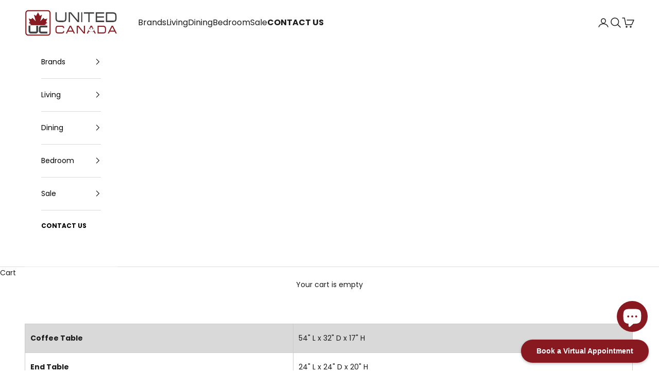

--- FILE ---
content_type: text/html; charset=utf-8
request_url: https://unitedcanadainc.ca/pages/crossover
body_size: 76381
content:
<!doctype html>

<html lang="en" dir="ltr">
  <head>
    <meta name="p:domain_verify" content="4a48c058ab75c896ae931f7a31a5e60d"/>
    <meta charset="utf-8">
    <meta name="viewport" content="width=device-width, initial-scale=1.0, height=device-height, minimum-scale=1.0, maximum-scale=5.0">
<meta name="p:domain_verify" content="4a48c058ab75c896ae931f7a31a5e60d"/>
    <!-- Google tag (gtag.js) -->

<script async crossorigin fetchpriority="high" src="/cdn/shopifycloud/importmap-polyfill/es-modules-shim.2.4.0.js"></script>
<script async src="https://www.googletagmanager.com/gtag/js?id=TAG_ID"></script>

<script>

 window.dataLayer = window.dataLayer || [];

 function gtag(){dataLayer.push(arguments);}

 gtag('js', new Date());

 gtag('config', 'TAG_ID');

</script>

    <title>Crossover</title><meta name="description" content="Coffee Table 54&quot; L x 32&quot; D x 17&quot; H End Table 24&quot; L x 24&quot; D x 20&quot; H    "><link rel="canonical" href="https://unitedcanadainc.ca/pages/crossover"><link rel="shortcut icon" href="//unitedcanadainc.ca/cdn/shop/files/uc-fav.png?v=1701928910&width=96">
      <link rel="apple-touch-icon" href="//unitedcanadainc.ca/cdn/shop/files/uc-fav.png?v=1701928910&width=180"><link rel="preconnect" href="https://fonts.shopifycdn.com" crossorigin><link rel="preload" href="//unitedcanadainc.ca/cdn/fonts/poppins/poppins_n3.05f58335c3209cce17da4f1f1ab324ebe2982441.woff2" as="font" type="font/woff2" crossorigin><link rel="preload" href="//unitedcanadainc.ca/cdn/fonts/poppins/poppins_n4.0ba78fa5af9b0e1a374041b3ceaadf0a43b41362.woff2" as="font" type="font/woff2" crossorigin><meta property="og:type" content="website">
  <meta property="og:title" content="Crossover"><meta property="og:description" content="Coffee Table 54&quot; L x 32&quot; D x 17&quot; H End Table 24&quot; L x 24&quot; D x 20&quot; H    "><meta property="og:url" content="https://unitedcanadainc.ca/pages/crossover">
<meta property="og:site_name" content="United Canada"><meta name="twitter:card" content="summary"><meta name="twitter:title" content="Crossover">
  <meta name="twitter:description" content="Coffee Table 54&quot; L x 32&quot; D x 17&quot; H End Table 24&quot; L x 24&quot; D x 20&quot; H    "><script type="application/ld+json">
  {
    "@context": "https://schema.org",
    "@type": "BreadcrumbList",
    "itemListElement": [{
        "@type": "ListItem",
        "position": 1,
        "name": "Home",
        "item": "https://unitedcanadainc.ca"
      },{
            "@type": "ListItem",
            "position": 2,
            "name": "Crossover",
            "item": "https://unitedcanadainc.ca/pages/crossover"
          }]
  }
</script><style>/* Typography (heading) */
  @font-face {
  font-family: Poppins;
  font-weight: 300;
  font-style: normal;
  font-display: fallback;
  src: url("//unitedcanadainc.ca/cdn/fonts/poppins/poppins_n3.05f58335c3209cce17da4f1f1ab324ebe2982441.woff2") format("woff2"),
       url("//unitedcanadainc.ca/cdn/fonts/poppins/poppins_n3.6971368e1f131d2c8ff8e3a44a36b577fdda3ff5.woff") format("woff");
}

@font-face {
  font-family: Poppins;
  font-weight: 300;
  font-style: italic;
  font-display: fallback;
  src: url("//unitedcanadainc.ca/cdn/fonts/poppins/poppins_i3.8536b4423050219f608e17f134fe9ea3b01ed890.woff2") format("woff2"),
       url("//unitedcanadainc.ca/cdn/fonts/poppins/poppins_i3.0f4433ada196bcabf726ed78f8e37e0995762f7f.woff") format("woff");
}

/* Typography (body) */
  @font-face {
  font-family: Poppins;
  font-weight: 400;
  font-style: normal;
  font-display: fallback;
  src: url("//unitedcanadainc.ca/cdn/fonts/poppins/poppins_n4.0ba78fa5af9b0e1a374041b3ceaadf0a43b41362.woff2") format("woff2"),
       url("//unitedcanadainc.ca/cdn/fonts/poppins/poppins_n4.214741a72ff2596839fc9760ee7a770386cf16ca.woff") format("woff");
}

@font-face {
  font-family: Poppins;
  font-weight: 400;
  font-style: italic;
  font-display: fallback;
  src: url("//unitedcanadainc.ca/cdn/fonts/poppins/poppins_i4.846ad1e22474f856bd6b81ba4585a60799a9f5d2.woff2") format("woff2"),
       url("//unitedcanadainc.ca/cdn/fonts/poppins/poppins_i4.56b43284e8b52fc64c1fd271f289a39e8477e9ec.woff") format("woff");
}

@font-face {
  font-family: Poppins;
  font-weight: 700;
  font-style: normal;
  font-display: fallback;
  src: url("//unitedcanadainc.ca/cdn/fonts/poppins/poppins_n7.56758dcf284489feb014a026f3727f2f20a54626.woff2") format("woff2"),
       url("//unitedcanadainc.ca/cdn/fonts/poppins/poppins_n7.f34f55d9b3d3205d2cd6f64955ff4b36f0cfd8da.woff") format("woff");
}

@font-face {
  font-family: Poppins;
  font-weight: 700;
  font-style: italic;
  font-display: fallback;
  src: url("//unitedcanadainc.ca/cdn/fonts/poppins/poppins_i7.42fd71da11e9d101e1e6c7932199f925f9eea42d.woff2") format("woff2"),
       url("//unitedcanadainc.ca/cdn/fonts/poppins/poppins_i7.ec8499dbd7616004e21155106d13837fff4cf556.woff") format("woff");
}

:root {
    /* Container */
    --container-max-width: 100%;
    --container-xxs-max-width: 27.5rem; /* 440px */
    --container-xs-max-width: 42.5rem; /* 680px */
    --container-sm-max-width: 61.25rem; /* 980px */
    --container-md-max-width: 71.875rem; /* 1150px */
    --container-lg-max-width: 78.75rem; /* 1260px */
    --container-xl-max-width: 85rem; /* 1360px */
    --container-gutter: 1.25rem;

    --section-vertical-spacing: 2.5rem;
    --section-vertical-spacing-tight:2.5rem;

    --section-stack-gap:2.25rem;
    --section-stack-gap-tight:2.25rem;

    /* Form settings */
    --form-gap: 1.25rem; /* Gap between fieldset and submit button */
    --fieldset-gap: 1rem; /* Gap between each form input within a fieldset */
    --form-control-gap: 0.625rem; /* Gap between input and label (ignored for floating label) */
    --checkbox-control-gap: 0.75rem; /* Horizontal gap between checkbox and its associated label */
    --input-padding-block: 0.65rem; /* Vertical padding for input, textarea and native select */
    --input-padding-inline: 0.8rem; /* Horizontal padding for input, textarea and native select */
    --checkbox-size: 0.875rem; /* Size (width and height) for checkbox */

    /* Other sizes */
    --sticky-area-height: calc(var(--announcement-bar-is-sticky, 0) * var(--announcement-bar-height, 0px) + var(--header-is-sticky, 0) * var(--header-is-visible, 1) * var(--header-height, 0px));

    /* RTL support */
    --transform-logical-flip: 1;
    --transform-origin-start: left;
    --transform-origin-end: right;

    /**
     * ---------------------------------------------------------------------
     * TYPOGRAPHY
     * ---------------------------------------------------------------------
     */

    /* Font properties */
    --heading-font-family: Poppins, sans-serif;
    --heading-font-weight: 300;
    --heading-font-style: normal;
    --heading-text-transform: uppercase;
    --heading-letter-spacing: 0.18em;
    --text-font-family: Poppins, sans-serif;
    --text-font-weight: 400;
    --text-font-style: normal;
    --text-letter-spacing: 0.0em;
    --button-font: var(--text-font-style) var(--text-font-weight) var(--text-sm) / 1.65 var(--text-font-family);
    --button-text-transform: uppercase;
    --button-letter-spacing: 0.18em;

    /* Font sizes */--text-heading-size-factor: 1;
    --text-h1: max(0.6875rem, clamp(1.375rem, 1.146341463414634rem + 0.975609756097561vw, 2rem) * var(--text-heading-size-factor));
    --text-h2: max(0.6875rem, clamp(1.25rem, 1.0670731707317074rem + 0.7804878048780488vw, 1.75rem) * var(--text-heading-size-factor));
    --text-h3: max(0.6875rem, clamp(1.125rem, 1.0335365853658536rem + 0.3902439024390244vw, 1.375rem) * var(--text-heading-size-factor));
    --text-h4: max(0.6875rem, clamp(1rem, 0.9542682926829268rem + 0.1951219512195122vw, 1.125rem) * var(--text-heading-size-factor));
    --text-h5: calc(0.875rem * var(--text-heading-size-factor));
    --text-h6: calc(0.75rem * var(--text-heading-size-factor));

    --text-xs: 0.75rem;
    --text-sm: 0.8125rem;
    --text-base: 0.875rem;
    --text-lg: 1.0rem;
    --text-xl: 1.125rem;

    /* Rounded variables (used for border radius) */
    --rounded-full: 9999px;
    --button-border-radius: 0.625rem;
    --input-border-radius: 0.0rem;

    /* Box shadow */
    --shadow-sm: 0 2px 8px rgb(0 0 0 / 0.05);
    --shadow: 0 5px 15px rgb(0 0 0 / 0.05);
    --shadow-md: 0 5px 30px rgb(0 0 0 / 0.05);
    --shadow-block: px px px rgb(var(--text-primary) / 0.0);

    /**
     * ---------------------------------------------------------------------
     * OTHER
     * ---------------------------------------------------------------------
     */

    --checkmark-svg-url: url(//unitedcanadainc.ca/cdn/shop/t/28/assets/checkmark.svg?v=77552481021870063511746862458);
    --cursor-zoom-in-svg-url: url(//unitedcanadainc.ca/cdn/shop/t/28/assets/cursor-zoom-in.svg?v=112480252220988712521746862458);
  }

  [dir="rtl"]:root {
    /* RTL support */
    --transform-logical-flip: -1;
    --transform-origin-start: right;
    --transform-origin-end: left;
  }

  @media screen and (min-width: 700px) {
    :root {
      /* Typography (font size) */
      --text-xs: 0.75rem;
      --text-sm: 0.8125rem;
      --text-base: 0.875rem;
      --text-lg: 1.0rem;
      --text-xl: 1.25rem;

      /* Spacing settings */
      --container-gutter: 2rem;
    }
  }

  @media screen and (min-width: 1000px) {
    :root {
      /* Spacing settings */
      --container-gutter: 3rem;

      --section-vertical-spacing: 4rem;
      --section-vertical-spacing-tight: 4rem;

      --section-stack-gap:3rem;
      --section-stack-gap-tight:3rem;
    }
  }:root {/* Overlay used for modal */
    --page-overlay: 0 0 0 / 0.4;

    /* We use the first scheme background as default */
    --page-background: ;

    /* Product colors */
    --on-sale-text: 227 44 43;
    --on-sale-badge-background: 227 44 43;
    --on-sale-badge-text: 255 255 255;
    --sold-out-badge-background: 239 239 239;
    --sold-out-badge-text: 0 0 0 / 0.65;
    --custom-badge-background: 136 25 33;
    --custom-badge-text: 255 255 255;
    --star-color: 28 28 28;

    /* Status colors */
    --success-background: 212 227 203;
    --success-text: 48 122 7;
    --warning-background: 253 241 224;
    --warning-text: 237 138 0;
    --error-background: 243 204 204;
    --error-text: 203 43 43;
  }.color-scheme--scheme-1 {
      /* Color settings */--accent: 0 0 0;
      --text-color: 28 28 28;
      --background: 255 255 255 / 1.0;
      --background-without-opacity: 255 255 255;
      --background-gradient: ;--border-color: 221 221 221;/* Button colors */
      --button-background: 0 0 0;
      --button-text-color: 255 255 255;

      /* Circled buttons */
      --circle-button-background: 255 255 255;
      --circle-button-text-color: 28 28 28;
    }.shopify-section:has(.section-spacing.color-scheme--bg-54922f2e920ba8346f6dc0fba343d673) + .shopify-section:has(.section-spacing.color-scheme--bg-54922f2e920ba8346f6dc0fba343d673:not(.bordered-section)) .section-spacing {
      padding-block-start: 0;
    }.color-scheme--scheme-2 {
      /* Color settings */--accent: 133 26 28;
      --text-color: 0 0 0;
      --background: 255 255 255 / 1.0;
      --background-without-opacity: 255 255 255;
      --background-gradient: ;--border-color: 217 217 217;/* Button colors */
      --button-background: 133 26 28;
      --button-text-color: 255 255 255;

      /* Circled buttons */
      --circle-button-background: 255 255 255;
      --circle-button-text-color: 28 28 28;
    }.shopify-section:has(.section-spacing.color-scheme--bg-54922f2e920ba8346f6dc0fba343d673) + .shopify-section:has(.section-spacing.color-scheme--bg-54922f2e920ba8346f6dc0fba343d673:not(.bordered-section)) .section-spacing {
      padding-block-start: 0;
    }.color-scheme--scheme-3 {
      /* Color settings */--accent: 255 255 255;
      --text-color: 255 255 255;
      --background: 0 0 0 / 1.0;
      --background-without-opacity: 0 0 0;
      --background-gradient: ;--border-color: 38 38 38;/* Button colors */
      --button-background: 255 255 255;
      --button-text-color: 28 28 28;

      /* Circled buttons */
      --circle-button-background: 255 255 255;
      --circle-button-text-color: 28 28 28;
    }.shopify-section:has(.section-spacing.color-scheme--bg-77e774e6cc4d94d6a32f6256f02d9552) + .shopify-section:has(.section-spacing.color-scheme--bg-77e774e6cc4d94d6a32f6256f02d9552:not(.bordered-section)) .section-spacing {
      padding-block-start: 0;
    }.color-scheme--scheme-4 {
      /* Color settings */--accent: 133 26 28;
      --text-color: 0 0 0;
      --background: 252 240 226 / 1.0;
      --background-without-opacity: 252 240 226;
      --background-gradient: ;--border-color: 214 204 192;/* Button colors */
      --button-background: 133 26 28;
      --button-text-color: 255 255 255;

      /* Circled buttons */
      --circle-button-background: 255 255 255;
      --circle-button-text-color: 28 28 28;
    }.shopify-section:has(.section-spacing.color-scheme--bg-082ecbcee9edca916fc1e5e7bfe0b4f3) + .shopify-section:has(.section-spacing.color-scheme--bg-082ecbcee9edca916fc1e5e7bfe0b4f3:not(.bordered-section)) .section-spacing {
      padding-block-start: 0;
    }.color-scheme--scheme-d75d55f7-a075-4169-8867-afbd5cbec070 {
      /* Color settings */--accent: 133 26 28;
      --text-color: 133 26 28;
      --background: 244 235 235 / 1.0;
      --background-without-opacity: 244 235 235;
      --background-gradient: ;--border-color: 227 204 204;/* Button colors */
      --button-background: 133 26 28;
      --button-text-color: 133 26 28;

      /* Circled buttons */
      --circle-button-background: 255 255 255;
      --circle-button-text-color: 133 26 28;
    }.shopify-section:has(.section-spacing.color-scheme--bg-c4c97c49d5955c14720359ff4508d3e9) + .shopify-section:has(.section-spacing.color-scheme--bg-c4c97c49d5955c14720359ff4508d3e9:not(.bordered-section)) .section-spacing {
      padding-block-start: 0;
    }.color-scheme--scheme-54ffa710-54e1-4917-a471-20d441c25cc3 {
      /* Color settings */--accent: 133 26 28;
      --text-color: 28 28 28;
      --background: 245 245 245 / 1.0;
      --background-without-opacity: 245 245 245;
      --background-gradient: ;--border-color: 212 212 212;/* Button colors */
      --button-background: 133 26 28;
      --button-text-color: 255 255 255;

      /* Circled buttons */
      --circle-button-background: 255 255 255;
      --circle-button-text-color: 133 26 28;
    }.shopify-section:has(.section-spacing.color-scheme--bg-c238bd49806a0806a75efee5b84a9b53) + .shopify-section:has(.section-spacing.color-scheme--bg-c238bd49806a0806a75efee5b84a9b53:not(.bordered-section)) .section-spacing {
      padding-block-start: 0;
    }.color-scheme--scheme-8cda5bf7-60e8-489c-b575-87deba3b879b {
      /* Color settings */--accent: 0 0 0;
      --text-color: 255 255 255;
      --background: 133 26 28 / 1.0;
      --background-without-opacity: 133 26 28;
      --background-gradient: linear-gradient(180deg, rgba(133, 26, 28, 1) 13%, rgba(80, 15, 17, 1) 100%);--border-color: 255 255 255 / 0.15;/* Button colors */
      --button-background: 0 0 0;
      --button-text-color: 255 255 255;

      /* Circled buttons */
      --circle-button-background: 255 255 255;
      --circle-button-text-color: 28 28 28;
    }.shopify-section:has(.section-spacing.color-scheme--bg-5c7479adbd7b5f439b14e30ee4459198) + .shopify-section:has(.section-spacing.color-scheme--bg-5c7479adbd7b5f439b14e30ee4459198:not(.bordered-section)) .section-spacing {
      padding-block-start: 0;
    }.color-scheme--dialog {
      /* Color settings */--accent: 133 26 28;
      --text-color: 0 0 0;
      --background: 255 255 255 / 1.0;
      --background-without-opacity: 255 255 255;
      --background-gradient: ;--border-color: 217 217 217;/* Button colors */
      --button-background: 133 26 28;
      --button-text-color: 255 255 255;

      /* Circled buttons */
      --circle-button-background: 255 255 255;
      --circle-button-text-color: 28 28 28;
    }
</style><script>
  // This allows to expose several variables to the global scope, to be used in scripts
  window.themeVariables = {
    settings: {
      showPageTransition: false,
      pageType: "page",
      moneyFormat: "${{amount}}",
      moneyWithCurrencyFormat: "${{amount}} CAD",
      currencyCodeEnabled: false,
      cartType: "drawer",
      staggerMenuApparition: true
    },

    strings: {
      addedToCart: "Added to your cart!",
      closeGallery: "Close gallery",
      zoomGallery: "Zoom picture",
      errorGallery: "Image cannot be loaded",
      shippingEstimatorNoResults: "Sorry, we do not ship to your address.",
      shippingEstimatorOneResult: "There is one shipping rate for your address:",
      shippingEstimatorMultipleResults: "There are several shipping rates for your address:",
      shippingEstimatorError: "One or more error occurred while retrieving shipping rates:",
      next: "Next",
      previous: "Previous"
    },

    mediaQueries: {
      'sm': 'screen and (min-width: 700px)',
      'md': 'screen and (min-width: 1000px)',
      'lg': 'screen and (min-width: 1150px)',
      'xl': 'screen and (min-width: 1400px)',
      '2xl': 'screen and (min-width: 1600px)',
      'sm-max': 'screen and (max-width: 699px)',
      'md-max': 'screen and (max-width: 999px)',
      'lg-max': 'screen and (max-width: 1149px)',
      'xl-max': 'screen and (max-width: 1399px)',
      '2xl-max': 'screen and (max-width: 1599px)',
      'motion-safe': '(prefers-reduced-motion: no-preference)',
      'motion-reduce': '(prefers-reduced-motion: reduce)',
      'supports-hover': 'screen and (pointer: fine)',
      'supports-touch': 'screen and (hover: none)'
    }
  };</script><script>
      if (!(HTMLScriptElement.supports && HTMLScriptElement.supports('importmap'))) {
        const importMapPolyfill = document.createElement('script');
        importMapPolyfill.async = true;
        importMapPolyfill.src = "//unitedcanadainc.ca/cdn/shop/t/28/assets/es-module-shims.min.js?v=140375185335194536761746862459";

        document.head.appendChild(importMapPolyfill);
      }
    </script>

    <script type="importmap">{
        "imports": {
          "vendor": "//unitedcanadainc.ca/cdn/shop/t/28/assets/vendor.min.js?v=90848652276903619941746862461",
          "theme": "//unitedcanadainc.ca/cdn/shop/t/28/assets/theme.js?v=135502145494228332551746862461",
          "photoswipe": "//unitedcanadainc.ca/cdn/shop/t/28/assets/photoswipe.min.js?v=20290624223189769891746862460"
        }
      }
    </script>

    <script type="module" src="//unitedcanadainc.ca/cdn/shop/t/28/assets/vendor.min.js?v=90848652276903619941746862461"></script>
    <script type="module" src="//unitedcanadainc.ca/cdn/shop/t/28/assets/theme.js?v=135502145494228332551746862461"></script>

    <script>window.performance && window.performance.mark && window.performance.mark('shopify.content_for_header.start');</script><meta name="facebook-domain-verification" content="a1m5dmgk5gnsztarubaa37q5w9vmk1">
<meta name="google-site-verification" content="hx0FCW4ilf_HiNRJ7B9A8snprJ_3WXiadxGUaxxcLxg">
<meta id="shopify-digital-wallet" name="shopify-digital-wallet" content="/62199595191/digital_wallets/dialog">
<meta name="shopify-checkout-api-token" content="c3841dfc8d04b8931d566af13f783194">
<meta id="in-context-paypal-metadata" data-shop-id="62199595191" data-venmo-supported="false" data-environment="production" data-locale="en_US" data-paypal-v4="true" data-currency="CAD">
<script async="async" src="/checkouts/internal/preloads.js?locale=en-CA"></script>
<script id="shopify-features" type="application/json">{"accessToken":"c3841dfc8d04b8931d566af13f783194","betas":["rich-media-storefront-analytics"],"domain":"unitedcanadainc.ca","predictiveSearch":true,"shopId":62199595191,"locale":"en"}</script>
<script>var Shopify = Shopify || {};
Shopify.shop = "52c4ce-2.myshopify.com";
Shopify.locale = "en";
Shopify.currency = {"active":"CAD","rate":"1.0"};
Shopify.country = "CA";
Shopify.theme = {"name":"unitedcanadainc.ca\/main","id":143114535095,"schema_name":"Prestige","schema_version":"10.1.0","theme_store_id":null,"role":"main"};
Shopify.theme.handle = "null";
Shopify.theme.style = {"id":null,"handle":null};
Shopify.cdnHost = "unitedcanadainc.ca/cdn";
Shopify.routes = Shopify.routes || {};
Shopify.routes.root = "/";</script>
<script type="module">!function(o){(o.Shopify=o.Shopify||{}).modules=!0}(window);</script>
<script>!function(o){function n(){var o=[];function n(){o.push(Array.prototype.slice.apply(arguments))}return n.q=o,n}var t=o.Shopify=o.Shopify||{};t.loadFeatures=n(),t.autoloadFeatures=n()}(window);</script>
<script id="shop-js-analytics" type="application/json">{"pageType":"page"}</script>
<script defer="defer" async type="module" src="//unitedcanadainc.ca/cdn/shopifycloud/shop-js/modules/v2/client.init-shop-cart-sync_BN7fPSNr.en.esm.js"></script>
<script defer="defer" async type="module" src="//unitedcanadainc.ca/cdn/shopifycloud/shop-js/modules/v2/chunk.common_Cbph3Kss.esm.js"></script>
<script defer="defer" async type="module" src="//unitedcanadainc.ca/cdn/shopifycloud/shop-js/modules/v2/chunk.modal_DKumMAJ1.esm.js"></script>
<script type="module">
  await import("//unitedcanadainc.ca/cdn/shopifycloud/shop-js/modules/v2/client.init-shop-cart-sync_BN7fPSNr.en.esm.js");
await import("//unitedcanadainc.ca/cdn/shopifycloud/shop-js/modules/v2/chunk.common_Cbph3Kss.esm.js");
await import("//unitedcanadainc.ca/cdn/shopifycloud/shop-js/modules/v2/chunk.modal_DKumMAJ1.esm.js");

  window.Shopify.SignInWithShop?.initShopCartSync?.({"fedCMEnabled":true,"windoidEnabled":true});

</script>
<script>(function() {
  var isLoaded = false;
  function asyncLoad() {
    if (isLoaded) return;
    isLoaded = true;
    var urls = ["https:\/\/chimpstatic.com\/mcjs-connected\/js\/users\/cc08ef8d234b0252ed05298b9\/3844706e1b015b620b4d0b0d5.js?shop=52c4ce-2.myshopify.com"];
    for (var i = 0; i < urls.length; i++) {
      var s = document.createElement('script');
      s.type = 'text/javascript';
      s.async = true;
      s.src = urls[i];
      var x = document.getElementsByTagName('script')[0];
      x.parentNode.insertBefore(s, x);
    }
  };
  if(window.attachEvent) {
    window.attachEvent('onload', asyncLoad);
  } else {
    window.addEventListener('load', asyncLoad, false);
  }
})();</script>
<script id="__st">var __st={"a":62199595191,"offset":-18000,"reqid":"1290dbe5-a34b-428c-bc09-8c6deef8a38d-1769902317","pageurl":"unitedcanadainc.ca\/pages\/crossover","s":"pages-95735447735","u":"c7686d317642","p":"page","rtyp":"page","rid":95735447735};</script>
<script>window.ShopifyPaypalV4VisibilityTracking = true;</script>
<script id="captcha-bootstrap">!function(){'use strict';const t='contact',e='account',n='new_comment',o=[[t,t],['blogs',n],['comments',n],[t,'customer']],c=[[e,'customer_login'],[e,'guest_login'],[e,'recover_customer_password'],[e,'create_customer']],r=t=>t.map((([t,e])=>`form[action*='/${t}']:not([data-nocaptcha='true']) input[name='form_type'][value='${e}']`)).join(','),a=t=>()=>t?[...document.querySelectorAll(t)].map((t=>t.form)):[];function s(){const t=[...o],e=r(t);return a(e)}const i='password',u='form_key',d=['recaptcha-v3-token','g-recaptcha-response','h-captcha-response',i],f=()=>{try{return window.sessionStorage}catch{return}},m='__shopify_v',_=t=>t.elements[u];function p(t,e,n=!1){try{const o=window.sessionStorage,c=JSON.parse(o.getItem(e)),{data:r}=function(t){const{data:e,action:n}=t;return t[m]||n?{data:e,action:n}:{data:t,action:n}}(c);for(const[e,n]of Object.entries(r))t.elements[e]&&(t.elements[e].value=n);n&&o.removeItem(e)}catch(o){console.error('form repopulation failed',{error:o})}}const l='form_type',E='cptcha';function T(t){t.dataset[E]=!0}const w=window,h=w.document,L='Shopify',v='ce_forms',y='captcha';let A=!1;((t,e)=>{const n=(g='f06e6c50-85a8-45c8-87d0-21a2b65856fe',I='https://cdn.shopify.com/shopifycloud/storefront-forms-hcaptcha/ce_storefront_forms_captcha_hcaptcha.v1.5.2.iife.js',D={infoText:'Protected by hCaptcha',privacyText:'Privacy',termsText:'Terms'},(t,e,n)=>{const o=w[L][v],c=o.bindForm;if(c)return c(t,g,e,D).then(n);var r;o.q.push([[t,g,e,D],n]),r=I,A||(h.body.append(Object.assign(h.createElement('script'),{id:'captcha-provider',async:!0,src:r})),A=!0)});var g,I,D;w[L]=w[L]||{},w[L][v]=w[L][v]||{},w[L][v].q=[],w[L][y]=w[L][y]||{},w[L][y].protect=function(t,e){n(t,void 0,e),T(t)},Object.freeze(w[L][y]),function(t,e,n,w,h,L){const[v,y,A,g]=function(t,e,n){const i=e?o:[],u=t?c:[],d=[...i,...u],f=r(d),m=r(i),_=r(d.filter((([t,e])=>n.includes(e))));return[a(f),a(m),a(_),s()]}(w,h,L),I=t=>{const e=t.target;return e instanceof HTMLFormElement?e:e&&e.form},D=t=>v().includes(t);t.addEventListener('submit',(t=>{const e=I(t);if(!e)return;const n=D(e)&&!e.dataset.hcaptchaBound&&!e.dataset.recaptchaBound,o=_(e),c=g().includes(e)&&(!o||!o.value);(n||c)&&t.preventDefault(),c&&!n&&(function(t){try{if(!f())return;!function(t){const e=f();if(!e)return;const n=_(t);if(!n)return;const o=n.value;o&&e.removeItem(o)}(t);const e=Array.from(Array(32),(()=>Math.random().toString(36)[2])).join('');!function(t,e){_(t)||t.append(Object.assign(document.createElement('input'),{type:'hidden',name:u})),t.elements[u].value=e}(t,e),function(t,e){const n=f();if(!n)return;const o=[...t.querySelectorAll(`input[type='${i}']`)].map((({name:t})=>t)),c=[...d,...o],r={};for(const[a,s]of new FormData(t).entries())c.includes(a)||(r[a]=s);n.setItem(e,JSON.stringify({[m]:1,action:t.action,data:r}))}(t,e)}catch(e){console.error('failed to persist form',e)}}(e),e.submit())}));const S=(t,e)=>{t&&!t.dataset[E]&&(n(t,e.some((e=>e===t))),T(t))};for(const o of['focusin','change'])t.addEventListener(o,(t=>{const e=I(t);D(e)&&S(e,y())}));const B=e.get('form_key'),M=e.get(l),P=B&&M;t.addEventListener('DOMContentLoaded',(()=>{const t=y();if(P)for(const e of t)e.elements[l].value===M&&p(e,B);[...new Set([...A(),...v().filter((t=>'true'===t.dataset.shopifyCaptcha))])].forEach((e=>S(e,t)))}))}(h,new URLSearchParams(w.location.search),n,t,e,['guest_login'])})(!0,!0)}();</script>
<script integrity="sha256-4kQ18oKyAcykRKYeNunJcIwy7WH5gtpwJnB7kiuLZ1E=" data-source-attribution="shopify.loadfeatures" defer="defer" src="//unitedcanadainc.ca/cdn/shopifycloud/storefront/assets/storefront/load_feature-a0a9edcb.js" crossorigin="anonymous"></script>
<script data-source-attribution="shopify.dynamic_checkout.dynamic.init">var Shopify=Shopify||{};Shopify.PaymentButton=Shopify.PaymentButton||{isStorefrontPortableWallets:!0,init:function(){window.Shopify.PaymentButton.init=function(){};var t=document.createElement("script");t.src="https://unitedcanadainc.ca/cdn/shopifycloud/portable-wallets/latest/portable-wallets.en.js",t.type="module",document.head.appendChild(t)}};
</script>
<script data-source-attribution="shopify.dynamic_checkout.buyer_consent">
  function portableWalletsHideBuyerConsent(e){var t=document.getElementById("shopify-buyer-consent"),n=document.getElementById("shopify-subscription-policy-button");t&&n&&(t.classList.add("hidden"),t.setAttribute("aria-hidden","true"),n.removeEventListener("click",e))}function portableWalletsShowBuyerConsent(e){var t=document.getElementById("shopify-buyer-consent"),n=document.getElementById("shopify-subscription-policy-button");t&&n&&(t.classList.remove("hidden"),t.removeAttribute("aria-hidden"),n.addEventListener("click",e))}window.Shopify?.PaymentButton&&(window.Shopify.PaymentButton.hideBuyerConsent=portableWalletsHideBuyerConsent,window.Shopify.PaymentButton.showBuyerConsent=portableWalletsShowBuyerConsent);
</script>
<script data-source-attribution="shopify.dynamic_checkout.cart.bootstrap">document.addEventListener("DOMContentLoaded",(function(){function t(){return document.querySelector("shopify-accelerated-checkout-cart, shopify-accelerated-checkout")}if(t())Shopify.PaymentButton.init();else{new MutationObserver((function(e,n){t()&&(Shopify.PaymentButton.init(),n.disconnect())})).observe(document.body,{childList:!0,subtree:!0})}}));
</script>
<link id="shopify-accelerated-checkout-styles" rel="stylesheet" media="screen" href="https://unitedcanadainc.ca/cdn/shopifycloud/portable-wallets/latest/accelerated-checkout-backwards-compat.css" crossorigin="anonymous">
<style id="shopify-accelerated-checkout-cart">
        #shopify-buyer-consent {
  margin-top: 1em;
  display: inline-block;
  width: 100%;
}

#shopify-buyer-consent.hidden {
  display: none;
}

#shopify-subscription-policy-button {
  background: none;
  border: none;
  padding: 0;
  text-decoration: underline;
  font-size: inherit;
  cursor: pointer;
}

#shopify-subscription-policy-button::before {
  box-shadow: none;
}

      </style>

<script>window.performance && window.performance.mark && window.performance.mark('shopify.content_for_header.end');</script>
<link href="//unitedcanadainc.ca/cdn/shop/t/28/assets/theme.css?v=30518797734859812551748486882" rel="stylesheet" type="text/css" media="all" /><script type=’application/ld+json’>
{
“@context”: “http://schema.org/”,
“@type”: “Product”,
“name”: “”,
“url”: “https://unitedcanadainc.ca”,
“image”: “https://unitedcanadainc.ca”,
“description”: “Coffee Table 54&quot; L x 32&quot; D x 17&quot; H End Table 24&quot; L x 24&quot; D x 20&quot; H    ”,
“offers”: {
“@type”: “Offer”,
“priceCurrency”: “CAD”,
“price”: “”,
“itemCondition”: “http://schema.org/NewCondition”,
“availability”: “http://schema.org/InStock”
}
}
</script>
    <meta name="google-site-verification" content="Q-1qmax-OrznA3TMfDbU0k6v2rhzjKMXLAUl5BcNQxs" />
  <!-- BEGIN app block: shopify://apps/avis-product-options/blocks/avisplus-product-options/e076618e-4c9c-447f-ad6d-4f1577799c29 -->


<script>
    window.OpusNoShadowRoot=true;
    window.apo_js_loaded={options:!1,style_collection:!1,style_product:!1,minicart:!1};
    window.ap_front_settings = {
      root_api:"https://apo-api.avisplus.io/",
      check_on: {add_to_cart: false, check_out: false},
      page_type: "page",
      shop_id: "62199595191",
      money_format: "${{amount}}",
      money_with_currency_format: "${{amount}} CAD",
      icon_tooltip: "https://cdn.shopify.com/extensions/019c13fb-54e7-7ab2-918b-e82eca6b4ed1/avis-options-v1.7.139.12/assets/tooltip.svg",
      currency_code: '',
      url_jquery: "https://cdn.shopify.com/extensions/019c13fb-54e7-7ab2-918b-e82eca6b4ed1/avis-options-v1.7.139.12/assets/jquery-3.6.0.min.js",
      theme_name: "",
      customer: null ,
      customer_order_count: ``,
      curCountryCode: `CA`,
      url_css_date: "https://cdn.shopify.com/extensions/019c13fb-54e7-7ab2-918b-e82eca6b4ed1/avis-options-v1.7.139.12/assets/apo-date.min.css",
      url_css_main_v1: "https://cdn.shopify.com/extensions/019c13fb-54e7-7ab2-918b-e82eca6b4ed1/avis-options-v1.7.139.12/assets/apo-product-options_v1.min.css",
      url_css_main_v2: "https://cdn.shopify.com/extensions/019c13fb-54e7-7ab2-918b-e82eca6b4ed1/avis-options-v1.7.139.12/assets/apo-product-options_v2.min.css",
      joinAddCharge: "|",
      cart_collections: [],
      inventories: {},
      product_info: {
        product: null,
        product_id: ``,
        collections: []
      },
    };
  window.avisConfigs = window.ap_front_settings;window.ap_front_settings.config = {};
    window.ap_front_settings.config.app_v = 'v2,v3,v3';
    window.apoThemeConfigs = null;
    window.ap_front_settings.config["optionset"]=[];
    window.apoOptionLocales = {options:null, config: null, version: "2025-01", avisOptions:{}, avisSettings:{}, locale:"en"};
    window.apoOptionLocales.convertLocales = function (locale) {
        var localeUpper = locale.toUpperCase();
        return ["PT-BR","PT-PT", "ZH-CN","ZH-TW"].includes(localeUpper) ? localeUpper.replace("-", "_") : localeUpper.match(/^[a-zA-Z]{2}-[a-zA-Z]{2}$/) ? localeUpper.substring(0, 2) : localeUpper;
    };var styleOptions = [];
    var avisListLocales = {};
    var listKeyMeta = [];
    var AvisOptionsData = AvisOptionsData || {};
        window.ap_front_settings.config['config_app'] =  {"enabled":"true","show_cart_discount":"false","shop_id":"62199595191","text_price_add":"Selection will add {price_add} to the price","text_customization_cost_for":"Customization Cost for","text_alert_text_input":"Please fill out this field before adding this item to cart","text_alert_number_input":"Please fill out this field before adding this item to cart","text_alert_checkbox_radio_swatches_input":"Please select your options before adding this item to cart","text_alert_text_select":"Please select an option before adding this item to cart","dynamic_checkout_notification":"","text_alert_switch":"","text_alert_color_picker":"","text_alert_validate_phone":"","text_alert_validate_email":"","text_alert_validate_only_letters":"","text_alert_validate_only_letters_number":"","text_file_upload_button":"Choose File","text_alert_file_upload":"Please upload file before adding this item to cart","customize_alert_required_min_selections":"Please select at least {min_selections} option(s) before adding this item to cart","customize_alert_required_min_quantity":"Please select at least {min_quantity} item(s) before adding this item to cart","text_customization_notification_min_quantity":"Selected {selected_quantity} item(s). Please select at least {min_total_quantity} item(s)","text_customization_notification_max_quantity":"Selected {selected_quantity} out of {max_total_quantity} item(s)","text_edit_options_cart":"Edit options","text_cancel_edit_options_cart":"Cancel","text_save_changes_edit_options_cart":"Save changes","show_watermark_on_product_page":false,"use_css_version":"v2","customize_options":{"general":{"option_title_color":{"color":"theme","with_theme_default":true,"default_value":"#000"},"tooltip_help_text_color":{"color":"default","with_theme_default":false,"default_value":"#000"},"below_help_text_color":{"color":"theme","with_theme_default":true,"default_value":"#000"},"variant_title_color":{"color":"theme","with_theme_default":true,"default_value":"#000"},"option_box_bg_color":{"color":"transparent","with_theme_default":true,"default_value":"#fff"},"option_box_border_color":{"color":"transparent","with_theme_default":true,"default_value":"#fff"},"option_title_bold":false,"option_title_italic":false,"option_title_underline":false,"option_variant_bold":false,"option_variant_italic":false,"option_variant_underline":false,"option_title_font_size":14,"tooltip_help_text_font_size":13,"below_help_text_font_size":14,"variant_title_font_size":14,"border_shape":"square","option_box_padding":0,"option_box_radius":4,"column_width":"default","column_width_variant":"default","column_width_variant_custom":5,"option_title_line_through":false,"option_variant_line_through":false,"border_color":{"color":"default","with_theme_default":false,"default_value":"#a9a8a8"},"bg_color":{"color":"default","with_theme_default":false,"default_value":"#fff"},"notification_text_color":{"color":"default","with_theme_default":false,"default_value":"#000"},"add_charge_amount_color":{"color":"default","with_theme_default":false,"default_value":"#ad0000"}},"input_field":{"border_color":{"color":"default","with_theme_default":false,"default_value":"#e5e5e5"},"bg_color":{"color":"transparent","with_theme_default":true,"default_value":"#fff"},"input_text_color":{"color":"default","with_theme_default":false,"default_value":"#000"},"border_shape":"square","border_radius":4,"column_width":"default","input_field_box_padding":12},"radio_btn":{"default_btn_color":{"color":"default","with_theme_default":false,"default_value":"#ad0000"},"pill_text_selected_color":{"color":"default","with_theme_default":false,"default_value":"#fff"},"pill_text_unselected_color":{"color":"theme","with_theme_default":true,"default_value":"#000"},"pill_border_selected_color":{"color":"default","with_theme_default":false,"default_value":"#000"},"pill_border_unselected_color":{"color":"default","with_theme_default":false,"default_value":"#000"},"pill_bg_selected_color":{"color":"default","with_theme_default":false,"default_value":"#000"},"pill_bg_unselected_color":{"color":"transparent","with_theme_default":true,"default_value":"#fff"},"variant_title_color":{"color":"theme","with_theme_default":true,"default_value":"#000"},"shape":"pill","border_radius":"0","column_width":"default","pill_box_padding":8,"is_check_column_variant_pc":["default"],"is_check_column_variant_mobile":["default"],"column_variant_radio_pc":2,"column_variant_radio_mobile":2},"checkbox":{"default_btn_color":{"color":"default","with_theme_default":false,"default_value":"#ad0000"},"pill_text_selected_color":{"color":"default","with_theme_default":false,"default_value":"#fff"},"pill_text_unselected_color":{"color":"theme","with_theme_default":true,"default_value":"#000"},"pill_border_selected_color":{"color":"default","with_theme_default":false,"default_value":"#000"},"pill_border_unselected_color":{"color":"default","with_theme_default":false,"default_value":"#000"},"pill_bg_selected_color":{"color":"default","with_theme_default":false,"default_value":"#000"},"pill_bg_unselected_color":{"color":"transparent","with_theme_default":true,"default_value":"#fff"},"variant_title_color":{"color":"theme","with_theme_default":true,"default_value":"#000"},"shape":"default","border_radius":4,"column_width":"default","pill_box_padding":8,"is_check_column_variant_pc":["default"],"is_check_column_variant_mobile":["default"],"column_variant_checkbox_pc":2,"column_variant_checkbox_mobile":2},"select":{"border_color":{"color":"default","with_theme_default":false,"default_value":"#e5e5e5"},"bg_color":{"color":"transparent","with_theme_default":true,"default_value":"#fff"},"text_color":{"color":"default","with_theme_default":false,"default_value":"#000"},"border_shape":"square","border_radius":4,"column_width":"default","swatch_shape":"square","swatch_size":1},"swatch":{"border_selected_color":{"color":"default","with_theme_default":false,"default_value":"#ad0000"},"border_unselected_color":{"color":"default","with_theme_default":false,"default_value":"#50505070"},"variant_title_color":{"color":"theme","with_theme_default":true,"default_value":"#000"},"tick_color":{"color":"default","with_theme_default":false,"default_value":"#fff"},"hidden_variant_title":false,"swatch_shape":"square","swatch_size":1,"column_width":"default","hover_image":true,"is_check_column_variant_pc":["default"],"is_check_column_variant_mobile":["default"],"column_variant_swatch_pc":2,"column_variant_swatch_mobile":2},"file":{"btn_color":{"color":"default","with_theme_default":false,"default_value":"#fde5e5"},"text_color":{"color":"default","with_theme_default":false,"default_value":"#f82020"},"column_width":"default"},"add_charge":{"border_color":{"color":"default","with_theme_default":false,"default_value":"#a9a8a8"},"bg_color":{"color":"default","with_theme_default":false,"default_value":"#fff"},"notification_text_color":{"color":"default","with_theme_default":false,"default_value":"#000"},"add_charge_amount_color":{"color":"default","with_theme_default":false,"default_value":"#ad0000"},"column_width":"default"},"discount":{"border_color":{"color":"default","with_theme_default":false,"default_value":"#d5d5d5"},"bg_color":{"color":"default","with_theme_default":false,"default_value":"#fff"},"text_color":{"color":"default","with_theme_default":false,"default_value":"#000"},"focus_border_color":{"color":"default","with_theme_default":false,"default_value":"#1878b9"},"focus_bg_color":{"color":"default","with_theme_default":false,"default_value":"#fff"},"btn_bg_color":{"color":"default","with_theme_default":false,"default_value":"#1878b9"},"btn_text_color":{"color":"default","with_theme_default":false,"default_value":"#fff"}},"switch":{"color_switch_on":{"color":"default","with_theme_default":false,"default_value":"#ad0000"},"color_switch_off":{"color":"default","with_theme_default":false,"default_value":"#cccccc"},"slider_round_color":{"color":"default","with_theme_default":false,"default_value":"#ffffff"}}},"customize_discount_box_css":"\n      .avis-discount-input {\n        \n        \n        \n      }\n\n      .avis-discount-input:focus {\n        \n        \n      }\n\n      .avis-discount-apply {\n        \n        \n      }\n\n    ","history_create_at":"2024-01-26T12:06:34.186Z","widget":{"position":"before_selector","selector":"div[data-block-type='quantity-selector']"},"product_page":{"add_price_to_variant":false,"show_extra_charge":true},"hide_hover_img_swatches":true,"shopify_option":{"setting":{"s_show_product_page":true,"s_show_collection_page":false,"s_show_button_addcart":false,"s_is_addcart_ajax":false,"s_show_option_name_product":true,"s_show_option_name_collection":true,"s_show_limit_number_swatch":false,"s_limit_number_swatch":5,"s_show_tooltip_collection":true,"s_show_tooltip_product":true},"localization":{"add_to_cart":"Add to cart","added_to_cart":"Added to cart","sold_out":"Sold out"}},"theme_key":null,"appPlan":"ADVANCED","is_addcharge_apo_option":false,"is_quantity_start_zero":false,"validate_settings":"alert"};
        window.apoOptionLocales.config = {"primary_locale":"en","storefront_connect":"8b430f286efe5daf7c4b9af97bc76928"};
        styleOptions = [{"option_name":"Color","product_design_id":"button","collection_design_id":"collection_button","display_style":"button","enable_collection":false,"display_style_collection":"button","option_values":[{"value":"Brass Finish","product_ids":[]},{"value":"Pewter Finish","product_ids":[]},{"value":"Taupe","product_ids":[]},{"value":"Grey Linen","product_ids":[]},{"value":"Ivory Linen","product_ids":[]},{"value":"Taupe Leatherette","product_ids":[]},{"value":"Black Velvet","product_ids":[]},{"value":"Grey Velvet","product_ids":[]},{"value":"6-Seat Corner Curve Sectional with Two Power Recliners","product_ids":[]},{"value":"6-Seat Corner Curve Sectional with Three Manual Recliners","product_ids":[]},{"value":"6-Seat Corner Curve Sectional with Three Power Recliners","product_ids":[]},{"value":"6-Seat Corner Curve Reclining Sectional","product_ids":[]}]},{"option_name":"Base Finish","product_design_id":"swatch_dropdown","collection_design_id":"collection_button","display_style":"swatch","display_style_swatch":"custom","enable_collection":false,"display_style_collection":"button","option_values":[{"value":"Fruitwood","product_ids":[],"color_1":{"color":"#ca0000","with_theme_default":false,"default_value":"transparent"},"color_2":{"color":"#000000","with_theme_default":false,"default_value":"transparent"},"image_file":null,"image_url":null}]},{"option_name":"Leg Finish","product_design_id":"button","collection_design_id":"collection_button","display_style":"button","enable_collection":false,"display_style_collection":"button","option_values":[{"value":"Brass Metal","product_ids":[]},{"value":"Pewter","product_ids":[]},{"value":"Espresso","product_ids":[]}]},{"option_name":"Nail Finish","product_design_id":"button","collection_design_id":"collection_button","display_style":"button","enable_collection":false,"display_style_collection":"button","option_values":[{"value":"Fruitwood Pewter Stud","product_ids":[]},{"value":"Pewter Stud","product_ids":[]},{"value":"Antique Grey Stud","product_ids":[]}]},{"option_name":"Title","product_design_id":"button","collection_design_id":"collection_button","display_style":"button","enable_collection":false,"display_style_collection":"button","option_values":[{"value":"99\"","product_ids":[]},{"value":"Leather","product_ids":[]}]},{"option_name":"UPHOLSTERY","product_design_id":"swatch_dropdown","collection_design_id":"collection_button","display_style":"swatch","display_style_swatch":"custom","enable_collection":false,"display_style_collection":"button","option_values":[{"value":"ZOOM ICE | 28","product_ids":[],"image_url":"https://cdn.shopify.com/s/files/1/0621/9959/5191/files/Zoom-Ice-28.jpg?v=1706884003"},{"value":"MONDAVI AQUA | 28","product_ids":[],"image_url":"https://cdn.shopify.com/s/files/1/0621/9959/5191/files/Mondavi-Aqua-28.jpg?v=1706884003"},{"value":"STRUTTURA IVORY | 28","product_ids":[],"image_url":"https://cdn.shopify.com/s/files/1/0621/9959/5191/files/Struttura-lvory-28.jpg?v=1706884003"},{"value":"EFFIE IVORY | 33","product_ids":[],"image_url":"https://cdn.shopify.com/s/files/1/0621/9959/5191/files/Effie-lvory-33.jpg?v=1706884003"},{"value":"PIER GREY | 33","product_ids":[],"image_url":"https://cdn.shopify.com/s/files/1/0621/9959/5191/files/Pier-Grey-33.jpg?v=1706884003"},{"value":"BOMBSHELL IVORY | 33","product_ids":[],"image_url":"https://cdn.shopify.com/s/files/1/0621/9959/5191/files/Bombshell-lvory-33.jpg?v=1706884003"},{"value":"DUSKY PEWTER | 38","product_ids":[],"image_url":"https://cdn.shopify.com/s/files/1/0621/9959/5191/files/Duskey_Pewter_38.jpg?v=1707159925"},{"value":"BOUNTY OREO | 38","product_ids":[],"image_url":"https://cdn.shopify.com/s/files/1/0621/9959/5191/files/Bounty-Oreo-38.jpg?v=1706884003"},{"value":"RITA | 38","product_ids":[]},{"value":"MELLINNIAL | 38","product_ids":[]},{"value":"FRONTIER SAND | 43","product_ids":[],"image_url":"https://cdn.shopify.com/s/files/1/0621/9959/5191/files/Frontier-Sand-43.jpg?v=1706884003"},{"value":"JOAN BLUE | 43","product_ids":[],"image_url":"https://cdn.shopify.com/s/files/1/0621/9959/5191/files/Joan-Blue-43.jpg?v=1706884003"},{"value":"WHIPPET YELLOW | 43","product_ids":[],"image_url":"https://cdn.shopify.com/s/files/1/0621/9959/5191/files/Whippet-Yellow-58.jpg?v=1706884003"},{"value":"RESTORE CHARCOAL-ECO | 43","product_ids":[],"image_url":"https://cdn.shopify.com/s/files/1/0621/9959/5191/files/Restore-Charcoal-ECO-43.jpg?v=1706884003"},{"value":"DANCER BLACK | 43","product_ids":[],"image_url":"https://cdn.shopify.com/s/files/1/0621/9959/5191/files/Dancer-Black-43.jpg?v=1706884001"},{"value":"JOAN IVORY | 43","product_ids":[],"image_url":"https://cdn.shopify.com/s/files/1/0621/9959/5191/files/JOAN-IVORY-43.jpg?v=1706955812"},{"value":"CLOVER WHITE | 43","product_ids":[],"image_url":"https://cdn.shopify.com/s/files/1/0621/9959/5191/files/CLOVER-WHITE-43.jpg?v=1706955812"},{"value":"CLOVER GREY | 43","product_ids":[],"image_url":"https://cdn.shopify.com/s/files/1/0621/9959/5191/files/CLOVER-AQUA-43.jpg?v=1706955812"},{"value":"CLOVER AQUA | 43","product_ids":[],"image_url":"https://cdn.shopify.com/s/files/1/0621/9959/5191/files/Clover_Aqua.jpg"},{"value":"CASA IVORY | 48","product_ids":[],"image_url":"https://cdn.shopify.com/s/files/1/0621/9959/5191/files/Casa-lvory-48.jpg?v=1706884003"},{"value":"MAJESTY SILVER | 48","product_ids":[],"image_url":"https://cdn.shopify.com/s/files/1/0621/9959/5191/files/Majesty-Silver-48.jpg?v=1706884002"},{"value":"CASA SAND | 48","product_ids":[],"image_url":"https://cdn.shopify.com/s/files/1/0621/9959/5191/files/Casa-Sand-48.jpg?v=1706884004"},{"value":"LEGEND IVORY | 48","product_ids":[],"image_url":"https://cdn.shopify.com/s/files/1/0621/9959/5191/files/LEGEND-IVORY_-48.jpg?v=1706955811"},{"value":"POWERFUL IVORY | 58","product_ids":[],"image_url":"https://cdn.shopify.com/s/files/1/0621/9959/5191/files/Powerful-lvory-P-58.jpg?v=1706884003"},{"value":"POPCORN IVORY | 58","product_ids":[],"image_url":"https://cdn.shopify.com/s/files/1/0621/9959/5191/files/Popcorn-lvory-58.jpg?v=1706955810"},{"value":"SHEEP PEARL | 58","product_ids":[],"image_url":"https://cdn.shopify.com/s/files/1/0621/9959/5191/files/Sheep-pearl-58.jpg?v=1706955811"},{"value":"LOVELY IVORY | 58","product_ids":[],"image_url":"https://cdn.shopify.com/s/files/1/0621/9959/5191/files/Lovely-lvory-58.jpg?v=1706955812"},{"value":"SENSATION WHITE | 63","product_ids":[],"image_url":"https://cdn.shopify.com/s/files/1/0621/9959/5191/files/SENSATION-WHITE-63.jpg?v=1706955811"},{"value":"TEDDY IVORY | 68","product_ids":[],"image_url":"https://cdn.shopify.com/s/files/1/0621/9959/5191/files/Teddy-Ivory-68.jpg?v=1706884001"},{"value":"INFINITY IVORY | 68","product_ids":[],"image_url":"https://cdn.shopify.com/s/files/1/0621/9959/5191/files/Infinity-Lvory-p-68.jpg?v=1706955812"},{"value":"TEDDY GRAPHITE | 68","product_ids":[]},{"value":"TEDDY SAND | 68","product_ids":[],"image_url":"https://cdn.shopify.com/s/files/1/0621/9959/5191/files/Teddy-Sand-68.jpg?v=1706955812"},{"value":"AUSTIN IVORY | 68","product_ids":[],"image_url":"https://cdn.shopify.com/s/files/1/0621/9959/5191/files/AUSTIN-IVORY-68.jpg?v=1706955810"},{"value":"Sheila Orea | 73","product_ids":[],"image_url":"https://cdn.shopify.com/s/files/1/0621/9959/5191/files/Sheila-Oreo-73.jpg?v=1706884003"},{"value":"ARTISAN IVORY | 73","product_ids":[],"image_url":"https://cdn.shopify.com/s/files/1/0621/9959/5191/files/Artisan-lvory-73.jpg?v=1706884002"},{"value":"IMPRESSIVE COGNAC | 73","product_ids":[]},{"value":"BIRKS BLACK | 78","product_ids":[],"image_url":"https://cdn.shopify.com/s/files/1/0621/9959/5191/files/Birks-Black-78.jpg?v=1706884002"},{"value":"CHALKBOARD OREO | 78","product_ids":[],"image_url":"https://cdn.shopify.com/s/files/1/0621/9959/5191/files/ChalkBoard-Oreo-78.jpg?v=1706884000"},{"value":"TANGO SAND | 78","product_ids":[],"image_url":"https://cdn.shopify.com/s/files/1/0621/9959/5191/files/Tango-Sand-78.jpg?v=1706884001"},{"value":"RITA GREY | 83","product_ids":[]},{"value":"RACHELLE WOOD | 88","product_ids":[],"image_url":"https://cdn.shopify.com/s/files/1/0621/9959/5191/files/Rachelle-Wood-88.jpg?v=1706883999"},{"value":"MEGAN IVORY | 88","product_ids":[],"image_url":"https://cdn.shopify.com/s/files/1/0621/9959/5191/files/Megan-lvory-88.jpg?v=1706884001"},{"value":"RACHELLE OREO | 88","product_ids":[],"image_url":"https://cdn.shopify.com/s/files/1/0621/9959/5191/files/RACHELLE-OREO-88.jpg?v=1706955812"},{"value":"FACEOFF WHITE | 103","product_ids":[],"image_url":"https://cdn.shopify.com/s/files/1/0621/9959/5191/files/Faceoff-White-103.jpg?v=1706884002"},{"value":"Crinkle Ivory | 53","product_ids":[]}]},{"option_name":"Size","product_design_id":"swatch_dropdown","collection_design_id":"collection_button","display_style":"swatch","enable_collection":false,"display_style_collection":"button","option_values":[{"value":"Large","product_ids":[],"color_1":null,"color_2":null,"image_file":null,"image_url":null},{"value":"Small","product_ids":[],"color_1":null,"color_2":null,"image_file":null,"image_url":null},{"value":"2'-0\" x 3'-0\"","product_ids":[],"color_1":null,"color_2":null,"image_file":null,"image_url":null},{"value":"2'-6\" x 8'-6\"","product_ids":[],"color_1":null,"color_2":null,"image_file":null,"image_url":null},{"value":"2'-6\" x 11'-6\"","product_ids":[],"color_1":null,"color_2":null,"image_file":null,"image_url":null},{"value":"2'-6\" x 13'-6\"","product_ids":[],"color_1":null,"color_2":null,"image_file":null,"image_url":null},{"value":"4'-0\" x 6'-0\"","product_ids":[],"color_1":null,"color_2":null,"image_file":null,"image_url":null},{"value":"5'-6\" x 8'-6\"","product_ids":[],"color_1":null,"color_2":null,"image_file":null,"image_url":null},{"value":"7'-9\" x 9'-9\"","product_ids":[],"color_1":null,"color_2":null,"image_file":null,"image_url":null},{"value":"8'-6\" x 11'-6\"","product_ids":[],"color_1":null,"color_2":null,"image_file":null,"image_url":null},{"value":"9'-6\" x 13'-6\"","product_ids":[],"color_1":null,"color_2":null,"image_file":null,"image_url":null},{"value":"11'-6\" x 15'","product_ids":[],"color_1":null,"color_2":null,"image_file":null,"image_url":null},{"value":"3'-10\" x 5'","product_ids":[],"color_1":null,"color_2":null,"image_file":null,"image_url":null},{"value":"5 x 6-6\"","product_ids":[],"color_1":null,"color_2":null,"image_file":null,"image_url":null},{"value":"2'-6\" x 7'-9\"","product_ids":[],"color_1":null,"color_2":null,"image_file":null,"image_url":null},{"value":"2'-0\" x 5'-0\"","product_ids":[],"color_1":null,"color_2":null,"image_file":null,"image_url":null},{"value":"2'-3\" x 3'-9\"","product_ids":[],"color_1":null,"color_2":null,"image_file":null,"image_url":null},{"value":"2'-3\" x 3'-9\" Oval","product_ids":[],"color_1":null,"color_2":null,"image_file":null,"image_url":null},{"value":"2'-6\" x 7'-6\"","product_ids":[],"color_1":null,"color_2":null,"image_file":null,"image_url":null},{"value":"2'-6\" x 9'-6\"","product_ids":[],"color_1":null,"color_2":null,"image_file":null,"image_url":null},{"value":"3'-6\" x 5'-6\"","product_ids":[],"color_1":null,"color_2":null,"image_file":null,"image_url":null},{"value":"5'-0\" x 7'-6\"","product_ids":[],"color_1":null,"color_2":null,"image_file":null,"image_url":null},{"value":"7'-6\" x 9'-6\"","product_ids":[],"color_1":null,"color_2":null,"image_file":null,"image_url":null},{"value":"2'-6\" x 9'-9\"","product_ids":[],"color_1":null,"color_2":null,"image_file":null,"image_url":null},{"value":"3' x 7'","product_ids":[],"color_1":null,"color_2":null,"image_file":null,"image_url":null},{"value":"9'-3\" x 13'","product_ids":[],"color_1":null,"color_2":null,"image_file":null,"image_url":null},{"value":"2'-3\" × 3'-9\"","product_ids":[],"color_1":null,"color_2":null,"image_file":null,"image_url":null},{"value":"3'-0\" × 3'-0\" Round","product_ids":[],"color_1":null,"color_2":null,"image_file":null,"image_url":null},{"value":"2'-0\" × 5'-0\"","product_ids":[],"color_1":null,"color_2":null,"image_file":null,"image_url":null},{"value":"King","product_ids":[],"color_1":null,"color_2":null,"image_file":null,"image_url":null},{"value":"Queen","product_ids":[],"color_1":null,"color_2":null,"image_file":null,"image_url":null},{"value":"KING","product_ids":[],"color_1":null,"color_2":null,"image_file":null,"image_url":null},{"value":"QUEEN","product_ids":[],"color_1":null,"color_2":null,"image_file":null,"image_url":null},{"value":"2'-6\" x 4'-0\"","product_ids":[],"color_1":null,"color_2":null,"image_file":null,"image_url":null},{"value":"2'-6\" x 8'-0\"","product_ids":[],"color_1":null,"color_2":null,"image_file":null,"image_url":null},{"value":"2'-6\" x 10'-0\"","product_ids":[],"color_1":null,"color_2":null,"image_file":null,"image_url":null},{"value":"2'-6\" x 12'-0\"","product_ids":[],"color_1":null,"color_2":null,"image_file":null,"image_url":null},{"value":"3'-7\" x 5'-7\"","product_ids":[],"color_1":null,"color_2":null,"image_file":null,"image_url":null},{"value":"5' x 7'-10\"","product_ids":[],"color_1":null,"color_2":null,"image_file":null,"image_url":null},{"value":"6'-3\" x 9'","product_ids":[],"color_1":null,"color_2":null,"image_file":null,"image_url":null},{"value":"7'-10\" x 10'","product_ids":[],"color_1":null,"color_2":null,"image_file":null,"image_url":null},{"value":"9'-0\" x 12'-0\"","product_ids":[],"color_1":null,"color_2":null,"image_file":null,"image_url":null},{"value":"2'-3\" x 5'","product_ids":[],"color_1":null,"color_2":null,"image_file":null,"image_url":null},{"value":"3'-9\" x 5'-9\"","product_ids":[],"color_1":null,"color_2":null,"image_file":null,"image_url":null},{"value":"5'-0\" x 5'-0\" Round","product_ids":[],"color_1":null,"color_2":null,"image_file":null,"image_url":null},{"value":"8'-6\" x 12'","product_ids":[],"color_1":null,"color_2":null,"image_file":null,"image_url":null},{"value":"2'-3\" x 3'-10\"","product_ids":[],"color_1":null,"color_2":null,"image_file":null,"image_url":null},{"value":"2'-7\" x 7'-9\"","product_ids":[],"color_1":null,"color_2":null,"image_file":null,"image_url":null},{"value":"2'-7\" x 10'-0\"","product_ids":[],"color_1":null,"color_2":null,"image_file":null,"image_url":null},{"value":"2'-7\" x 12'-0\"","product_ids":[],"color_1":null,"color_2":null,"image_file":null,"image_url":null},{"value":"5'-3\" x 5'-3\" Round","product_ids":[],"color_1":null,"color_2":null,"image_file":null,"image_url":null},{"value":"5'-3\" x 7'-9\"","product_ids":[],"color_1":null,"color_2":null,"image_file":null,"image_url":null},{"value":"9'-6\" x 13'-1\"","product_ids":[],"color_1":null,"color_2":null,"image_file":null,"image_url":null},{"value":"11'-6\" x 15'-7\"","product_ids":[],"color_1":null,"color_2":null,"image_file":null,"image_url":null},{"value":"2'-9\" x 7'-9\"","product_ids":[],"color_1":null,"color_2":null,"image_file":null,"image_url":null},{"value":"2'-9\" x 11'-6\"","product_ids":[],"color_1":null,"color_2":null,"image_file":null,"image_url":null},{"value":"2'-8\" x 4'","product_ids":[],"color_1":null,"color_2":null,"image_file":null,"image_url":null},{"value":"2'-8\" x 7'-6\"","product_ids":[],"color_1":null,"color_2":null,"image_file":null,"image_url":null},{"value":"2'-8\" x 10'-6\"","product_ids":[],"color_1":null,"color_2":null,"image_file":null,"image_url":null},{"value":"2'-8\" x 13'","product_ids":[],"color_1":null,"color_2":null,"image_file":null,"image_url":null},{"value":"3'-4\" x 6'-5\"","product_ids":[],"color_1":null,"color_2":null,"image_file":null,"image_url":null},{"value":"6'-7\" x 9'-9\"","product_ids":[],"color_1":null,"color_2":null,"image_file":null,"image_url":null},{"value":"7'-11\" x 10'-5\"","product_ids":[],"color_1":null,"color_2":null,"image_file":null,"image_url":null},{"value":"9'-9\" x 13'","product_ids":[],"color_1":null,"color_2":null,"image_file":null,"image_url":null},{"value":"11'-6\" x 15'-8\"","product_ids":[],"color_1":null,"color_2":null,"image_file":null,"image_url":null},{"value":"2'-7\" x 4'","product_ids":[],"color_1":null,"color_2":null,"image_file":null,"image_url":null},{"value":"2'-7\" x 7'-6\"","product_ids":[],"color_1":null,"color_2":null,"image_file":null,"image_url":null},{"value":"5'-3\" x 7'-6\"","product_ids":[],"color_1":null,"color_2":null,"image_file":null,"image_url":null},{"value":"6'-7\" x 9'-2\"","product_ids":[],"color_1":null,"color_2":null,"image_file":null,"image_url":null},{"value":"9'-2\" x 13'","product_ids":[],"color_1":null,"color_2":null,"image_file":null,"image_url":null},{"value":"2'-3\" x 4'-0\"","product_ids":[],"color_1":null,"color_2":null,"image_file":null,"image_url":null},{"value":"2'-3\" x 7'-6\"","product_ids":[],"color_1":null,"color_2":null,"image_file":null,"image_url":null},{"value":"2'-3\" x 10'-0\"","product_ids":[],"color_1":null,"color_2":null,"image_file":null,"image_url":null},{"value":"2'-3\" x 12'","product_ids":[],"color_1":null,"color_2":null,"image_file":null,"image_url":null},{"value":"5'-5\" x 7'-6\"","product_ids":[],"color_1":null,"color_2":null,"image_file":null,"image_url":null},{"value":"6'-7\" x 9'-7\"","product_ids":[],"color_1":null,"color_2":null,"image_file":null,"image_url":null},{"value":"9'-6\" x 12'-6\"","product_ids":[],"color_1":null,"color_2":null,"image_file":null,"image_url":null},{"value":"1' x 5'","product_ids":[],"color_1":null,"color_2":null,"image_file":null,"image_url":null},{"value":"1'-5\" x 7'-6\"","product_ids":[],"color_1":null,"color_2":null,"image_file":null,"image_url":null},{"value":"2'-7\" x 7'-8\"","product_ids":[],"color_1":null,"color_2":null,"image_file":null,"image_url":null},{"value":"2'-7\" x 10'-10\"","product_ids":[],"color_1":null,"color_2":null,"image_file":null,"image_url":null},{"value":"2'-7\" x 13'","product_ids":[],"color_1":null,"color_2":null,"image_file":null,"image_url":null},{"value":"5'-3\" x 7'-8\"","product_ids":[],"color_1":null,"color_2":null,"image_file":null,"image_url":null},{"value":"7'-10\" x 10'-10\"","product_ids":[],"color_1":null,"color_2":null,"image_file":null,"image_url":null},{"value":"9'-6\" x 13'","product_ids":[],"color_1":null,"color_2":null,"image_file":null,"image_url":null},{"value":"3'-11\" x 3'-11\" Round","product_ids":[],"color_1":null,"color_2":null,"image_file":null,"image_url":null},{"value":"3'-11\" x 5'-11\"","product_ids":[],"color_1":null,"color_2":null,"image_file":null,"image_url":null},{"value":"7'-10\" x 7'-10\" Round","product_ids":[],"color_1":null,"color_2":null,"image_file":null,"image_url":null},{"value":"9'-2\" x 12'-2\"","product_ids":[],"color_1":null,"color_2":null,"image_file":null,"image_url":null},{"value":"10'-6\" x 13'-9\"","product_ids":[],"color_1":null,"color_2":null,"image_file":null,"image_url":null},{"value":"11'-6\" x 15'-6\"","product_ids":[],"color_1":null,"color_2":null,"image_file":null,"image_url":null},{"value":"2'-0\" x 3'-4\"","product_ids":[],"color_1":null,"color_2":null,"image_file":null,"image_url":null},{"value":"2'-8\" x 7'-9\"","product_ids":[],"color_1":null,"color_2":null,"image_file":null,"image_url":null},{"value":"2'-8\" x 10'","product_ids":[],"color_1":null,"color_2":null,"image_file":null,"image_url":null},{"value":"2'-8\" x 12'","product_ids":[],"color_1":null,"color_2":null,"image_file":null,"image_url":null},{"value":"3'-7\" x 5'-2\"","product_ids":[],"color_1":null,"color_2":null,"image_file":null,"image_url":null},{"value":"5'-0\" x 7'-9\"","product_ids":[],"color_1":null,"color_2":null,"image_file":null,"image_url":null},{"value":"6'-7\" x 9'-4\"","product_ids":[],"color_1":null,"color_2":null,"image_file":null,"image_url":null},{"value":"9'-6\" x 9'-6\" Round","product_ids":[],"color_1":null,"color_2":null,"image_file":null,"image_url":null},{"value":"9'-6\" x 14'","product_ids":[],"color_1":null,"color_2":null,"image_file":null,"image_url":null},{"value":"3'-7\" x 3'-7\" Round","product_ids":[],"color_1":null,"color_2":null,"image_file":null,"image_url":null},{"value":"2'-7\" x 8'-0\"","product_ids":[],"color_1":null,"color_2":null,"image_file":null,"image_url":null},{"value":"2'-7\" x 14'","product_ids":[],"color_1":null,"color_2":null,"image_file":null,"image_url":null},{"value":"5' x 7'-8\"","product_ids":[],"color_1":null,"color_2":null,"image_file":null,"image_url":null},{"value":"7'-6\" x 7'-6\" Round","product_ids":[],"color_1":null,"color_2":null,"image_file":null,"image_url":null},{"value":"7'-6\" x 10'","product_ids":[],"color_1":null,"color_2":null,"image_file":null,"image_url":null},{"value":"8'-10\" x 12'","product_ids":[],"color_1":null,"color_2":null,"image_file":null,"image_url":null},{"value":"10'-0\" x 14'-0\"","product_ids":[],"color_1":null,"color_2":null,"image_file":null,"image_url":null},{"value":"2'-3\" x 9'-6\"","product_ids":[],"color_1":null,"color_2":null,"image_file":null,"image_url":null},{"value":"2'-3\" x 11'-6\"","product_ids":[],"color_1":null,"color_2":null,"image_file":null,"image_url":null},{"value":"5'-0\" x 7'-0\"","product_ids":[],"color_1":null,"color_2":null,"image_file":null,"image_url":null},{"value":"6'-0\" x 9'-0\"","product_ids":[],"color_1":null,"color_2":null,"image_file":null,"image_url":null},{"value":"2'-9\" x 8'-0\"","product_ids":[],"color_1":null,"color_2":null,"image_file":null,"image_url":null},{"value":"2'-9\" x 16'","product_ids":[],"color_1":null,"color_2":null,"image_file":null,"image_url":null},{"value":"8'-0\" x 10'-0\"","product_ids":[],"color_1":null,"color_2":null,"image_file":null,"image_url":null},{"value":"3'-0\" x 10'-0\"","product_ids":[],"color_1":null,"color_2":null,"image_file":null,"image_url":null},{"value":"3'-0\" x 12'-0\"","product_ids":[],"color_1":null,"color_2":null,"image_file":null,"image_url":null},{"value":"3'-9\" x 5'-6\"","product_ids":[],"color_1":null,"color_2":null,"image_file":null,"image_url":null},{"value":"8'-4\" x 11'-6\"","product_ids":[],"color_1":null,"color_2":null,"image_file":null,"image_url":null},{"value":"2'-9\" x 12'-0\"","product_ids":[],"color_1":null,"color_2":null,"image_file":null,"image_url":null},{"value":"2'-3\" x 7'-7\"","product_ids":[],"color_1":null,"color_2":null,"image_file":null,"image_url":null},{"value":"5'-1\" x 7'-7\"","product_ids":[],"color_1":null,"color_2":null,"image_file":null,"image_url":null},{"value":"6'-4\" x 9'-2\"","product_ids":[],"color_1":null,"color_2":null,"image_file":null,"image_url":null},{"value":"7'-8\" x 10'","product_ids":[],"color_1":null,"color_2":null,"image_file":null,"image_url":null},{"value":"8'-10\" x 12'-2\"","product_ids":[],"color_1":null,"color_2":null,"image_file":null,"image_url":null},{"value":"11'-4\" x 15'","product_ids":[],"color_1":null,"color_2":null,"image_file":null,"image_url":null},{"value":"2' x 3'-6\" RECTANGLE","product_ids":[],"color_1":null,"color_2":null,"image_file":null,"image_url":null},{"value":"7'-3\" x 9'-3\"","product_ids":[],"color_1":null,"color_2":null,"image_file":null,"image_url":null},{"value":"8'-3\" x 11'-3\"","product_ids":[],"color_1":null,"color_2":null,"image_file":null,"image_url":null},{"value":"2'-9\" x 10'-0\"","product_ids":[],"color_1":null,"color_2":null,"image_file":null,"image_url":null},{"value":"2'-9\" x 14'","product_ids":[],"color_1":null,"color_2":null,"image_file":null,"image_url":null},{"value":"9'-2\" x 12'-0\"","product_ids":[],"color_1":null,"color_2":null,"image_file":null,"image_url":null},{"value":"2'-9\" x 18'","product_ids":[],"color_1":null,"color_2":null,"image_file":null,"image_url":null},{"value":"11'-6\" x 18'","product_ids":[],"color_1":null,"color_2":null,"image_file":null,"image_url":null},{"value":"3'-0\" x 3'-0\" Round","product_ids":[],"color_1":null,"color_2":null,"image_file":null,"image_url":null},{"value":"2'-3\" x 5'-6\"","product_ids":[],"color_1":null,"color_2":null,"image_file":null,"image_url":null},{"value":"3'-2\" x 3'-2\" Round","product_ids":[],"color_1":null,"color_2":null,"image_file":null,"image_url":null},{"value":"7'-9\" x 7'-9\" Round","product_ids":[],"color_1":null,"color_2":null,"image_file":null,"image_url":null},{"value":"2'-7\" x 9'-6\"","product_ids":[],"color_1":null,"color_2":null,"image_file":null,"image_url":null},{"value":"7'-10\" x 10'-2\"","product_ids":[],"color_1":null,"color_2":null,"image_file":null,"image_url":null},{"value":"2'-8\" x 10'-10\"","product_ids":[],"color_1":null,"color_2":null,"image_file":null,"image_url":null},{"value":"9'-3\" x 12'-6\"","product_ids":[],"color_1":null,"color_2":null,"image_file":null,"image_url":null},{"value":"2'-8\" x 8'","product_ids":[],"color_1":null,"color_2":null,"image_file":null,"image_url":null},{"value":"3'-11\" x 5'-7\"","product_ids":[],"color_1":null,"color_2":null,"image_file":null,"image_url":null},{"value":"6'-6\" x 9'-2\"","product_ids":[],"color_1":null,"color_2":null,"image_file":null,"image_url":null},{"value":"2'-5\" x 3'-11\"","product_ids":[],"color_1":null,"color_2":null,"image_file":null,"image_url":null},{"value":"2'-5\" x 5'-6\"","product_ids":[],"color_1":null,"color_2":null,"image_file":null,"image_url":null},{"value":"2'-5\" x 7'-8\"","product_ids":[],"color_1":null,"color_2":null,"image_file":null,"image_url":null},{"value":"7'-10\" x 11'-2\"","product_ids":[],"color_1":null,"color_2":null,"image_file":null,"image_url":null},{"value":"2'-6\" x 6'-0\"","product_ids":[],"color_1":null,"color_2":null,"image_file":null,"image_url":null},{"value":"3'-0\" x 5'-0\"","product_ids":[],"color_1":null,"color_2":null,"image_file":null,"image_url":null},{"value":"2'-7\" x 16'-0\"","product_ids":[],"color_1":null,"color_2":null,"image_file":null,"image_url":null},{"value":"Ottoman 1/2","product_ids":[],"color_1":null,"color_2":null,"image_file":null,"image_url":null},{"value":"Large Ottoman","product_ids":[],"color_1":null,"color_2":null,"image_file":null,"image_url":null},{"value":"Ottoman","product_ids":[],"color_1":null,"color_2":null,"image_file":null,"image_url":null},{"value":"Twin XL","product_ids":[],"color_1":null,"color_2":null,"image_file":null,"image_url":null},{"value":"Full","product_ids":[],"color_1":null,"color_2":null,"image_file":null,"image_url":null},{"value":"Split King 2x","product_ids":[],"color_1":null,"color_2":null,"image_file":null,"image_url":null},{"value":"Half Queen","product_ids":[],"color_1":null,"color_2":null,"image_file":null,"image_url":null},{"value":"Twin","product_ids":[],"color_1":null,"color_2":null,"image_file":null,"image_url":null},{"value":"Full XL","product_ids":[],"color_1":null,"color_2":null,"image_file":null,"image_url":null},{"value":"Split Queen 2x","product_ids":[],"color_1":null,"color_2":null,"image_file":null,"image_url":null},{"value":"Split California King 2x","product_ids":[],"color_1":null,"color_2":null,"image_file":null,"image_url":null},{"value":"2 Drawers Set","product_ids":[],"color_1":null,"color_2":null,"image_file":null,"image_url":null},{"value":"4 Drawers Set","product_ids":[],"color_1":null,"color_2":null,"image_file":null,"image_url":null},{"value":"Three-Quarters","product_ids":[],"color_1":null,"color_2":null,"image_file":null,"image_url":null},{"value":"California King","product_ids":[],"color_1":null,"color_2":null,"image_file":null,"image_url":null},{"value":"Small Twin","product_ids":[],"color_1":null,"color_2":null,"image_file":null,"image_url":null},{"value":"Small Twin XL","product_ids":[],"color_1":null,"color_2":null,"image_file":null,"image_url":null}]},{"option_name":"Cover Type","product_design_id":"button","collection_design_id":"collection_button","display_style":"button","enable_collection":false,"display_style_collection":"button","option_values":[{"value":"Fabric","product_ids":[],"color_1":null,"color_2":null,"image_file":null,"image_url":null},{"value":"Leather","product_ids":[]}]},{"option_name":"Style","product_design_id":"button","collection_design_id":"collection_button","display_style":"button","enable_collection":false,"display_style_collection":"button","option_values":[{"value":"Sofa","product_ids":[]},{"value":"Loveseat","product_ids":[]},{"value":"Chair","product_ids":[]},{"value":"Full Set","product_ids":[]},{"value":"Sofa and Chair Set","product_ids":[]},{"value":"SET","product_ids":[]},{"value":"4 Piece Sectional","product_ids":[]},{"value":"5 Pieces Sectional","product_ids":[]},{"value":"Sectional","product_ids":[]},{"value":"Ottoman","product_ids":[]},{"value":"Large 42’’","product_ids":[]},{"value":"Small 32’’","product_ids":[]},{"value":"Power Recliner Chair","product_ids":[]},{"value":"Push Back Recliner","product_ids":[]},{"value":"Push Back Chair","product_ids":[]},{"value":"Power Chair","product_ids":[]},{"value":"Swivel Chair 59''","product_ids":[]},{"value":"Swivel Chair 46''","product_ids":[]},{"value":"Back Recliner Chair","product_ids":[]},{"value":"Recliner Chair","product_ids":[]},{"value":"Push Back Recliner Chair","product_ids":[]},{"value":"Sofa with Chaise","product_ids":[]},{"value":"Four Seat Sofa","product_ids":[]},{"value":"Three Seat Sofa","product_ids":[]},{"value":"Chair and a half","product_ids":[]},{"value":"106\" Sofa","product_ids":[]},{"value":"Fabric Headboard - King","product_ids":[]},{"value":"Fabric Base - King","product_ids":[]},{"value":"Fabric Headboard - Queen","product_ids":[]},{"value":"Fabric Base - Queen","product_ids":[]},{"value":"Fabric Headboard with base and Footboard - Queen","product_ids":[]},{"value":"Fabric Headboard with base and Footboard - King","product_ids":[]},{"value":"Chair and Half","product_ids":[]},{"value":"Sofa - 2 backs over 2 seats","product_ids":[]},{"value":"Loveseat - 2 backs over 2 seats","product_ids":[]},{"value":"Queen Sofa Bed","product_ids":[]},{"value":"Condo Sofa","product_ids":[]},{"value":"Double Bed","product_ids":[]},{"value":"Queen Bed","product_ids":[]},{"value":"Sofa Bed","product_ids":[]},{"value":"Power Sofa","product_ids":[]},{"value":"Power Loveseat","product_ids":[]},{"value":"Sofa 94\" - 3 back over 3 seat","product_ids":[]},{"value":"Sofa 86\" - 3 back over 3 seat","product_ids":[]},{"value":"Sofa 79\" - 3 back over 3 seat","product_ids":[]},{"value":"Condo Sofa - 2 back over 2 seat","product_ids":[]},{"value":"Queen Bed - 3 back over 3 seat (90\" depth when bed is open)","product_ids":[]},{"value":"Double Bed - 2 back over 2 seat (90\" depth when bed is open)","product_ids":[]},{"value":"Sofa - 3 backs over 1 seat","product_ids":[]},{"value":"RHF Queen Bed","product_ids":[]},{"value":"LHF Queen Bed","product_ids":[]},{"value":"Queen Sofa Bed (LHF & RHF)","product_ids":[]},{"value":"Large Ottoman:","product_ids":[]},{"value":"LHF Ottoman","product_ids":[]},{"value":"RHF Ottoman","product_ids":[]},{"value":"Joyful Graphite Ottoman","product_ids":[]},{"value":"Hot Navy Ottoman","product_ids":[]},{"value":"Hot Ivory Ottoman","product_ids":[]},{"value":"LHF End Table","product_ids":[]},{"value":"Centre Table","product_ids":[]},{"value":"RHF End Table","product_ids":[]},{"value":"Sofa 103\"","product_ids":[]},{"value":"Sofa 88\"","product_ids":[]},{"value":"Chair and a Half","product_ids":[]},{"value":"Queen Bed with Chaise","product_ids":[]},{"value":"Sofa 79\"","product_ids":[]},{"value":"Square","product_ids":[]},{"value":"Queen","product_ids":[]},{"value":"King","product_ids":[]},{"value":"Sofa Wide","product_ids":[]},{"value":"Apartment Sofa","product_ids":[]},{"value":"Armless Chair","product_ids":[]},{"value":"Left Hand Facing Chair","product_ids":[]},{"value":"Right Hand Facing Chair","product_ids":[]},{"value":"Twin","product_ids":[]},{"value":"Double","product_ids":[]},{"value":"Twin Headboard  with Upholstered Box","product_ids":[]},{"value":"Double Headboard with Upholstered Box","product_ids":[]},{"value":"Queen Headboard with Upholstered Box","product_ids":[]},{"value":"King Headboard with Upholstered Box","product_ids":[]},{"value":"Push Back","product_ids":[]},{"value":"Motor","product_ids":[]},{"value":"Bar Stool with Arms","product_ids":[]},{"value":"Armless Bar Stool","product_ids":[]},{"value":"Counter Stool with Arms","product_ids":[]},{"value":"Bar Stool","product_ids":[]},{"value":"Counter Stool","product_ids":[]},{"value":"Small","product_ids":[]},{"value":"Large","product_ids":[]},{"value":"Medium","product_ids":[]},{"value":"A","product_ids":[]},{"value":"B","product_ids":[]},{"value":"White Boucle","product_ids":[]},{"value":"Taupe Linen","product_ids":[]},{"value":"Beige Linen","product_ids":[]},{"value":"Black Boucle","product_ids":[]},{"value":"Ash Grey","product_ids":[]},{"value":"Grey Linen","product_ids":[]},{"value":"Accent Chair","product_ids":[]},{"value":"Taupe Leatherette Black Frame","product_ids":[]},{"value":"Black Leatherette Black Frame","product_ids":[]},{"value":"Silver Satin Silver Frame","product_ids":[]},{"value":"White Aspen Silver Frame","product_ids":[]},{"value":"Ivory Fabric","product_ids":[]},{"value":"Black Velvet","product_ids":[]},{"value":"Boucle Fabric","product_ids":[]},{"value":"White Silver Frame","product_ids":[]},{"value":"Black Velvet Silver Frame","product_ids":[]},{"value":"Ivory Silver Frame","product_ids":[]},{"value":"Grey Velvet Silver Frame","product_ids":[]},{"value":"Sky Black Velvet Silver Frame","product_ids":[]},{"value":"Contessa Vanilla Gold Frame","product_ids":[]},{"value":"Ivory Linen","product_ids":[]},{"value":"Grey Velvet","product_ids":[]},{"value":"Blue Velvet","product_ids":[]},{"value":"Brilliant Ivory","product_ids":[]},{"value":"Contessa Vanilla","product_ids":[]},{"value":"Ink Blue Velvet","product_ids":[]},{"value":"White Leatherette","product_ids":[]},{"value":"Charcoal Velvet","product_ids":[]},{"value":"Grey Sheen Velvet Chair","product_ids":[]},{"value":"No Arms","product_ids":[]},{"value":"with Arms","product_ids":[]},{"value":"Taupe Leatherette","product_ids":[]},{"value":"Grey Leatherette","product_ids":[]},{"value":"Taupe Leatherette Black Legs","product_ids":[]},{"value":"Black Letherette Black Legs","product_ids":[]},{"value":"Grey Letherette Black Legs","product_ids":[]},{"value":"White Gold Legs","product_ids":[]},{"value":"Light Grey Black","product_ids":[]},{"value":"Ivory Linen Black Legs","product_ids":[]},{"value":"Light Grey","product_ids":[]},{"value":"Ivory","product_ids":[]},{"value":"Grey","product_ids":[]},{"value":"Boucle","product_ids":[]},{"value":"White Linen","product_ids":[]},{"value":"Light Grey Leatherette Black Legs","product_ids":[]},{"value":"Light Grey Leatherette Silver Legs","product_ids":[]},{"value":"Grey Leatherette Silver Legs","product_ids":[]},{"value":"Dark Grey Leatherette Silver Legs","product_ids":[]},{"value":"Grey Velvet Black Legs","product_ids":[]},{"value":"Condo","product_ids":[]},{"value":"Regular","product_ids":[]},{"value":"Boucle Fur Fabric Gold Legs","product_ids":[]},{"value":"White Silver Legs","product_ids":[]},{"value":"White Black Legs","product_ids":[]},{"value":"Taupe Silver Legs","product_ids":[]},{"value":"Taupe Black Legs","product_ids":[]},{"value":"Grey Fabric Silver Legs","product_ids":[]},{"value":"Ivory fabric Gold Legs","product_ids":[]},{"value":"Grey Leatherette with Black legs","product_ids":[]},{"value":"Black Leatherette with Black legs","product_ids":[]},{"value":"Taupe Leatherette with Black legs","product_ids":[]},{"value":"White Aspen Gold Legs","product_ids":[]},{"value":"Morgan Ivory Gold Legs","product_ids":[]},{"value":"Grey Velvet Silver Legs","product_ids":[]},{"value":"White Aspen Silver Legs","product_ids":[]},{"value":"Mustard Fabric","product_ids":[]},{"value":"Cream Linen","product_ids":[]},{"value":"Black","product_ids":[]},{"value":"Light Grey Linen with Gold Legs","product_ids":[]},{"value":"Blue Velvet Chair","product_ids":[]},{"value":"White PU Fabric","product_ids":[]},{"value":"Platinum Linen","product_ids":[]},{"value":"Platinum Fabric","product_ids":[]},{"value":"Beige Fabric","product_ids":[]},{"value":"Slate Fabric","product_ids":[]},{"value":"Black Velvet Gold Legs","product_ids":[]},{"value":"White Leatherette Gold Legs","product_ids":[]},{"value":"Charcoal Velvet Silver Legs","product_ids":[]},{"value":"White Leatherette Silver Legs","product_ids":[]},{"value":"Ochre Yellow","product_ids":[]},{"value":"Navy Blue","product_ids":[]},{"value":"White","product_ids":[]},{"value":"Pink Velvet","product_ids":[]},{"value":"Slate","product_ids":[]},{"value":"Spa Blue","product_ids":[]},{"value":"Taupe","product_ids":[]},{"value":"Silex Ivory","product_ids":[]},{"value":"Black Shearling","product_ids":[]},{"value":"White Shearling","product_ids":[]},{"value":"Ivory Boucle - Big & Ivory Boucle - Small","product_ids":[]},{"value":"Black Boucle-  Big & Black Boucle - Small","product_ids":[]},{"value":"Olive Boucle","product_ids":[]},{"value":"Taupe Boucle","product_ids":[]},{"value":"White Faux Fur","product_ids":[]},{"value":"Ivory Velvet","product_ids":[]},{"value":"Light Grey Linen","product_ids":[]},{"value":"Hound Tooth White & Black Fabric","product_ids":[]},{"value":"Customizable","product_ids":[]},{"value":"Boucle Fur Fabric","product_ids":[]},{"value":"BLACK","product_ids":[]},{"value":"GOLD","product_ids":[]},{"value":"SILVER","product_ids":[]},{"value":"BRUSHED STEEL LEGS","product_ids":[]},{"value":"POLISHED STEEL LEGS","product_ids":[]},{"value":"Golden Marble Top","product_ids":[]},{"value":"Black Wood Top","product_ids":[]},{"value":"Silver","product_ids":[]},{"value":"Gold","product_ids":[]},{"value":"Regular/Silver","product_ids":[]},{"value":"Condo/silver","product_ids":[]},{"value":"Regular/Black","product_ids":[]},{"value":"OAK","product_ids":[]},{"value":"Round","product_ids":[]},{"value":"Rectangle","product_ids":[]},{"value":"Oak","product_ids":[]},{"value":"Gold Steel","product_ids":[]},{"value":"Glass/Black","product_ids":[]},{"value":"Glass/Silver","product_ids":[]},{"value":"Glass/Gold","product_ids":[]},{"value":"Marble/Silver","product_ids":[]},{"value":"Natural","product_ids":[]},{"value":"Two draws","product_ids":[]},{"value":"Three draws","product_ids":[]},{"value":"Rectangular Gold","product_ids":[]},{"value":"Rectangular Silver","product_ids":[]},{"value":"Square Gold","product_ids":[]},{"value":"Square Silver","product_ids":[]},{"value":"Retangular Black","product_ids":[]},{"value":"Square Black","product_ids":[]},{"value":"Silver/Rectangle Big","product_ids":[]},{"value":"Silver/Rectangle Condo Size","product_ids":[]},{"value":"Black/ Rectangle Condo Size","product_ids":[]},{"value":"Gold/Rectangle","product_ids":[]},{"value":"Gold/Square","product_ids":[]},{"value":"Big Size","product_ids":[]},{"value":"Condo Size","product_ids":[]},{"value":"Black Frame","product_ids":[]},{"value":"Gold Frame","product_ids":[]},{"value":"Regular Size","product_ids":[]},{"value":"Gold/Marble Top","product_ids":[]},{"value":"Gold/Glass Top","product_ids":[]},{"value":"Black/Marble Top","product_ids":[]},{"value":"Silver/Marble Top","product_ids":[]},{"value":"Gold Regular Size","product_ids":[]},{"value":"Gold Condo Size","product_ids":[]},{"value":"Glass Top/Black","product_ids":[]},{"value":"Marble Top/Black","product_ids":[]},{"value":"Marble Top/Silver","product_ids":[]},{"value":"Glass Top/Silver","product_ids":[]},{"value":"Glass Top/Gold","product_ids":[]},{"value":"POLISHED STEEL","product_ids":[]},{"value":"REGULAR","product_ids":[]},{"value":"CONDO","product_ids":[]},{"value":"Boucle Fur (Gold Base)","product_ids":[]},{"value":"White & Gold","product_ids":[]},{"value":"Condo Size/Silver","product_ids":[]},{"value":"Brown","product_ids":[]},{"value":"Grey Velvet\"","product_ids":[]},{"value":"Grey Fabric","product_ids":[]},{"value":"Dark Grey","product_ids":[]},{"value":"4-seater","product_ids":[]},{"value":"3-seater","product_ids":[]},{"value":"Sofa: White Boucle Black Legs","product_ids":[]},{"value":"Sofa: Grey Linen Black Legs","product_ids":[]},{"value":"Loveseat: White Boucle Black Legs","product_ids":[]},{"value":"Loveseat: Grey Linen Black Legs","product_ids":[]},{"value":"Sofa: Contessa Vanilla Gold Frame","product_ids":[]},{"value":"Loveseat: Contessa Vanilla Gold Frame","product_ids":[]},{"value":"Sofa: Grey Velvet White & Silver Frame","product_ids":[]},{"value":"Sofa: Blue Velvet","product_ids":[]},{"value":"Sofa: Boucle Ivory with Black Legs","product_ids":[]},{"value":"Loveseat: Boucle Ivory with Black Legs","product_ids":[]},{"value":"Sofa: Ivory","product_ids":[]},{"value":"Loveseat: Ivory","product_ids":[]},{"value":"Silver Satin Silver Frame Loveseat","product_ids":[]},{"value":"Blue Velvet Silver Frame Loveseat","product_ids":[]},{"value":"Sofa: Vanilla Fabric Gold Side Frame","product_ids":[]},{"value":"Loveseat: Vanilla Fabric Gold Side Frame","product_ids":[]},{"value":"Sofa: Ink Blue Velvet Silver Side Frame","product_ids":[]},{"value":"Loveseat: Ink Blue Velvet Silver Side Frame","product_ids":[]},{"value":"Sofa: Grey Velvet Silver Side Frame","product_ids":[]},{"value":"Loveseat: Grey Velvet Silver Side Frame","product_ids":[]},{"value":"Sofa: Beige linen","product_ids":[]},{"value":"2'-3\" x 3'-9\"","product_ids":[]},{"value":"2'-3\" x 5'","product_ids":[]},{"value":"2'-6\" x 7'-6\"","product_ids":[]},{"value":"3'-9\" x 5'-9\"","product_ids":[]},{"value":"5'-0\" x 5'-0\" Round","product_ids":[]},{"value":"5'-0\" x 7'-6\"","product_ids":[]},{"value":"7'-6\" x 9'-6\"","product_ids":[]},{"value":"White / Grey","product_ids":[]},{"value":"White / Rust","product_ids":[]},{"value":"White / Black","product_ids":[]},{"value":"White / Blue","product_ids":[]},{"value":"White / Gold","product_ids":[]},{"value":"White / LT Grey","product_ids":[]},{"value":"White / Pink","product_ids":[]},{"value":"Oatmeal / Sand","product_ids":[]},{"value":"Granite / Silver","product_ids":[]},{"value":"Mist / Silver","product_ids":[]},{"value":"Silver / Ivory","product_ids":[]},{"value":"Slate / Ivory","product_ids":[]},{"value":"Oatmeal / Natural","product_ids":[]},{"value":"Dove / Ivory","product_ids":[]},{"value":"Grey / Ivory","product_ids":[]},{"value":"Natural / Ivory","product_ids":[]},{"value":"Ocean / Spice","product_ids":[]},{"value":"Denim / Clay","product_ids":[]},{"value":"Blue / Lagoon","product_ids":[]},{"value":"Brick / Ivory","product_ids":[]},{"value":"Spice / Blue","product_ids":[]},{"value":"Natural / Granite","product_ids":[]},{"value":"Mocha / Taupe","product_ids":[]},{"value":"Natural / Grey","product_ids":[]},{"value":"Grey / Natural","product_ids":[]},{"value":"Grey / DK. Grey","product_ids":[]},{"value":"Taupe / Natural","product_ids":[]},{"value":"Ivory / Taupe","product_ids":[]},{"value":"Seafoam / Taupe","product_ids":[]},{"value":"Beige / Slate","product_ids":[]},{"value":"Blue / Ivory","product_ids":[]},{"value":"Taupe / Ivory","product_ids":[]},{"value":"Ivory / Multi","product_ids":[]},{"value":"Slate / Taupe","product_ids":[]},{"value":"Granite","product_ids":[]},{"value":"Mist","product_ids":[]},{"value":"Charcoal / Grey","product_ids":[]},{"value":"Dove / Charcoal","product_ids":[]},{"value":"Silver / Bark","product_ids":[]},{"value":"Coral / Blue","product_ids":[]},{"value":"Neutral / Blue","product_ids":[]},{"value":"Multi / Blue","product_ids":[]},{"value":"Neutral / Multi","product_ids":[]},{"value":"Sky / Red","product_ids":[]},{"value":"Navy / Red","product_ids":[]},{"value":"Ivory / Blue","product_ids":[]},{"value":"Ivory / Stone","product_ids":[]},{"value":"Navy / Stone","product_ids":[]},{"value":"Denim / Ivory","product_ids":[]},{"value":"Bark / Khaki","product_ids":[]},{"value":"Blue/ Persimmon","product_ids":[]},{"value":"Blue/ Sunrise","product_ids":[]},{"value":"CORAL / NAVY","product_ids":[]},{"value":"Blue/ Ant. Ivory","product_ids":[]},{"value":"Persimmon / Ant.I","product_ids":[]},{"value":"Blue/ Multi","product_ids":[]},{"value":"Persimmon / Mul","product_ids":[]},{"value":"Dove","product_ids":[]},{"value":"Indigo","product_ids":[]},{"value":"Khaki","product_ids":[]},{"value":"Oatmeal","product_ids":[]},{"value":"Ocean","product_ids":[]},{"value":"Color Block / 01","product_ids":[]},{"value":"Color Block / 02","product_ids":[]},{"value":"Ivory / Earth","product_ids":[]},{"value":"Sand / Ocean","product_ids":[]},{"value":"NATURAL / SAGE","product_ids":[]},{"value":"NAVY / MULTI","product_ids":[]},{"value":"IVORY / MULTI","product_ids":[]},{"value":"MIDNIGHT / SUNSE","product_ids":[]},{"value":"NATURAL / FOG","product_ids":[]},{"value":"SKY / MULTI","product_ids":[]},{"value":"OCEAN / ONYX","product_ids":[]},{"value":"TAUPE / MARINE","product_ids":[]},{"value":"BARK / TAUPE","product_ids":[]},{"value":"GARNET / MULTI","product_ids":[]},{"value":"NATURAL / INDIGO","product_ids":[]},{"value":"SLATE / GOLD","product_ids":[]},{"value":"INDIGO / MULTI","product_ids":[]},{"value":"OATMEAL","product_ids":[]},{"value":"PEBBLE","product_ids":[]},{"value":"SLATE","product_ids":[]},{"value":"GRANITE","product_ids":[]},{"value":"BLUESTONE","product_ids":[]},{"value":"DENIM / DENIM","product_ids":[]},{"value":"LAGOON / SAND","product_ids":[]},{"value":"RUST / MULTI","product_ids":[]},{"value":"SAND / COPPER","product_ids":[]},{"value":"DENIM / BRICK","product_ids":[]},{"value":"INDIGO / NATURAL","product_ids":[]},{"value":"OCEAN / APRICOT","product_ids":[]},{"value":"RUST / CHARCOAL","product_ids":[]},{"value":"BRICK / SKY","product_ids":[]},{"value":"DENIM / SAND","product_ids":[]},{"value":"Natural / Denim","product_ids":[]},{"value":"Gold / Antique White","product_ids":[]},{"value":"Pink / Coral","product_ids":[]},{"value":"Antique White / Aqua","product_ids":[]},{"value":"Charcoal / Beige","product_ids":[]},{"value":"Moss/ Ivory","product_ids":[]},{"value":"Natural / Sky","product_ids":[]},{"value":"Moss / Gold","product_ids":[]},{"value":"Taupe / Mist","product_ids":[]},{"value":"Multi / Taupe","product_ids":[]},{"value":"Multi / Ivory","product_ids":[]},{"value":"Ivory / Charcoal","product_ids":[]},{"value":"Mocha / White","product_ids":[]},{"value":"Oatmeal / White","product_ids":[]},{"value":"Slate / White","product_ids":[]},{"value":"White / Mocha","product_ids":[]},{"value":"Blue / Multi","product_ids":[]},{"value":"Silver / Dove","product_ids":[]},{"value":"Sky / Gold","product_ids":[]},{"value":"Charcoal / Dove","product_ids":[]},{"value":"Denim / Multi","product_ids":[]},{"value":"Gold / Charcoal","product_ids":[]},{"value":"Brick / Fog","product_ids":[]},{"value":"Slate / Multi","product_ids":[]},{"value":"Sunset / Multi","product_ids":[]},{"value":"Stone / Natural","product_ids":[]},{"value":"Bark / Sunrise","product_ids":[]},{"value":"Cocoa / Stone","product_ids":[]},{"value":"Bark / Multi","product_ids":[]},{"value":"Oatmeal / Multi","product_ids":[]},{"value":"Aqua / Wheat","product_ids":[]},{"value":"Sunset / Natural","product_ids":[]},{"value":"Bark / Natural","product_ids":[]},{"value":"Antique / Spa","product_ids":[]},{"value":"Charcoal / Ivory","product_ids":[]},{"value":"Sand / Ivory","product_ids":[]},{"value":"Sage / Ivory","product_ids":[]},{"value":"Ivory / Natural","product_ids":[]},{"value":"Natural / Bark","product_ids":[]},{"value":"Blue","product_ids":[]},{"value":"Fog","product_ids":[]},{"value":"Stone","product_ids":[]},{"value":"Natural / Oatme","product_ids":[]},{"value":"Charcoal / Mist","product_ids":[]},{"value":"Stone / Ivory","product_ids":[]},{"value":"Clay / Ivory","product_ids":[]},{"value":"Ash","product_ids":[]},{"value":"Denim","product_ids":[]},{"value":"Sand","product_ids":[]},{"value":"Terracotta","product_ids":[]},{"value":"Color Blanket","product_ids":[]},{"value":"Color Blanket / 01","product_ids":[]},{"value":"Color Blanket / 02","product_ids":[]},{"value":"Sky","product_ids":[]},{"value":"Blush","product_ids":[]},{"value":"Moss","product_ids":[]},{"value":"Charcoal","product_ids":[]},{"value":"Pebble / Taupe","product_ids":[]},{"value":"Rust / Lagoon","product_ids":[]},{"value":"Khaki / Tobacco","product_ids":[]},{"value":"Turquoise / Multi","product_ids":[]},{"value":"Natural / Sage","product_ids":[]},{"value":"Jade / Sand","product_ids":[]},{"value":"Clay / Tobacco","product_ids":[]},{"value":"Stone / Mist","product_ids":[]},{"value":"Sand / Sky","product_ids":[]},{"value":"Sky / Stone","product_ids":[]},{"value":"Taupe / Dove","product_ids":[]},{"value":"Gold / Beige","product_ids":[]},{"value":"Ink / Salmon","product_ids":[]},{"value":"Ocean / Brick","product_ids":[]},{"value":"Clay / Sage","product_ids":[]},{"value":"Aqua / Rust","product_ids":[]},{"value":"Denim / Blush","product_ids":[]},{"value":"Tobacco / Rust","product_ids":[]},{"value":"Charcoal / Denim","product_ids":[]},{"value":"Ivory / Ivory","product_ids":[]},{"value":"Pebble / Silver","product_ids":[]},{"value":"Red / Navy","product_ids":[]},{"value":"Ocean / Sand","product_ids":[]},{"value":"Jade / Sunset","product_ids":[]},{"value":"Teal / Antique","product_ids":[]},{"value":"Denim / Spice","product_ids":[]},{"value":"Bordeaux / Antique","product_ids":[]},{"value":"Moss / Salmon","product_ids":[]},{"value":"Lagoon / Beige","product_ids":[]},{"value":"Multi / Spice","product_ids":[]},{"value":"Moss / Bark","product_ids":[]},{"value":"Denim / Sky","product_ids":[]},{"value":"Ivory / Silver","product_ids":[]},{"value":"Khaki / Beige","product_ids":[]},{"value":"Bark / Dove","product_ids":[]},{"value":"Grey / Beige","product_ids":[]},{"value":"Slate / Beige","product_ids":[]},{"value":"Beige / Spice","product_ids":[]},{"value":"Bone / Multi","product_ids":[]},{"value":"GREY / TAUPE","product_ids":[]},{"value":"NATURAL / GRANITE","product_ids":[]},{"value":"OATMEAL / DOVE","product_ids":[]},{"value":"DOVE / STONE","product_ids":[]},{"value":"SPA / MIST","product_ids":[]},{"value":"CHARCOAL","product_ids":[]},{"value":"DOVE","product_ids":[]},{"value":"GREY","product_ids":[]},{"value":"MIST","product_ids":[]},{"value":"IVORY / DOVE","product_ids":[]},{"value":"Sunset / Ink","product_ids":[]},{"value":"Navy / Sand","product_ids":[]},{"value":"Sea / Sage","product_ids":[]},{"value":"Spice / Lagoon","product_ids":[]},{"value":"Silver / Natural","product_ids":[]},{"value":"Natural / Sand","product_ids":[]},{"value":"Natural / Fog","product_ids":[]},{"value":"Ivory / Dove","product_ids":[]},{"value":"Natural / Bone","product_ids":[]},{"value":"Natural / Silver","product_ids":[]},{"value":"Natural / Dove","product_ids":[]},{"value":"Natural / Aqua","product_ids":[]},{"value":"Natural / Teal","product_ids":[]},{"value":"Natural / Mist","product_ids":[]},{"value":"Silver / Blue","product_ids":[]},{"value":"Ivery / Ivery","product_ids":[]},{"value":"Natural / Ivery","product_ids":[]},{"value":"DENIM / IVORY","product_ids":[]},{"value":"Ocean / Multi","product_ids":[]},{"value":"Sand / Stone","product_ids":[]},{"value":"Silver / Multi","product_ids":[]},{"value":"Pebble / Stone","product_ids":[]},{"value":"Silver / Sky","product_ids":[]},{"value":"Amber","product_ids":[]},{"value":"Periwinkle","product_ids":[]},{"value":"Jade","product_ids":[]},{"value":"Rust","product_ids":[]},{"value":"Ivory / Periwinkle","product_ids":[]},{"value":"Natural/ Black","product_ids":[]},{"value":"Natural / Cream","product_ids":[]},{"value":"Strawberry Fields Black","product_ids":[]},{"value":"Strawberry Fields Ivory","product_ids":[]},{"value":"Strawberry Fields Teal","product_ids":[]},{"value":"Primrose Charcoal","product_ids":[]},{"value":"Primrose Sand","product_ids":[]},{"value":"Willow Indigo","product_ids":[]},{"value":"Willow Sky","product_ids":[]},{"value":"Yellow / Multi","product_ids":[]},{"value":"Chateau Blue","product_ids":[]},{"value":"Chateau Blush","product_ids":[]},{"value":"Chateau Red","product_ids":[]},{"value":"Eve Blue","product_ids":[]},{"value":"Eve Crimson","product_ids":[]},{"value":"Eve Sage","product_ids":[]},{"value":"Seville Charcoal","product_ids":[]},{"value":"Seville Navy","product_ids":[]},{"value":"Mughal Rose Blush","product_ids":[]},{"value":"Mughal Rose Moss","product_ids":[]},{"value":"Mughal Garden Black","product_ids":[]},{"value":"Mughal Garden Cream","product_ids":[]},{"value":"Lattice Indigo","product_ids":[]},{"value":"Lattice Ivory","product_ids":[]},{"value":"Florence Charcoal / White","product_ids":[]},{"value":"Florence Navy/ Rust","product_ids":[]},{"value":"Florence Navy / Grey","product_ids":[]},{"value":"Florence Slate / Sage","product_ids":[]},{"value":"Forte Grey","product_ids":[]},{"value":"Forte Navy","product_ids":[]},{"value":"Hawthorne Charcoal","product_ids":[]},{"value":"Hawthorne Ivory","product_ids":[]},{"value":"Hawthorne Navy","product_ids":[]},{"value":"Belvedere Gold","product_ids":[]},{"value":"Fenna Rust","product_ids":[]},{"value":"Lotte Blush","product_ids":[]},{"value":"Lotte Crimson","product_ids":[]},{"value":"Lotte Khaki","product_ids":[]},{"value":"Lotte Navy","product_ids":[]},{"value":"Lotte Stone","product_ids":[]},{"value":"Anika Blue","product_ids":[]},{"value":"Anika Camel","product_ids":[]},{"value":"Anika Navy","product_ids":[]},{"value":"ISA Rust","product_ids":[]},{"value":"Hydrangea Grey","product_ids":[]},{"value":"Hydrangea Navy","product_ids":[]},{"value":"Hydrangea Sage","product_ids":[]},{"value":"Arabesque Camel","product_ids":[]},{"value":"Arabesque Navy","product_ids":[]},{"value":"Suzani Garden Cream","product_ids":[]},{"value":"KIS-03 RP AMPHORA NAVY","product_ids":[]},{"value":"Strawberry Fields Cream","product_ids":[]},{"value":"Strawberry Fields Navy","product_ids":[]},{"value":"Eleanor Black","product_ids":[]},{"value":"Eleanor Linen","product_ids":[]},{"value":"Eleanor Navy","product_ids":[]},{"value":"Wildwood Garden Cream","product_ids":[]},{"value":"Parquet Black","product_ids":[]},{"value":"Parquet Cream","product_ids":[]},{"value":"Peacock Garden Cream","product_ids":[]},{"value":"Peacock Garden Navy","product_ids":[]},{"value":"Black / Multi","product_ids":[]},{"value":"Blush / Multi","product_ids":[]},{"value":"Nightingale Black","product_ids":[]},{"value":"Bough Natural","product_ids":[]},{"value":"Rosette Blue","product_ids":[]},{"value":"Rosette Ivory","product_ids":[]},{"value":"Wisteria Cream","product_ids":[]},{"value":"Frances Blue / Multi","product_ids":[]},{"value":"Frances Red","product_ids":[]},{"value":"Grove Blue","product_ids":[]},{"value":"Grove Chaecoal","product_ids":[]},{"value":"Grove Khaki","product_ids":[]},{"value":"Gallerie Cream","product_ids":[]},{"value":"Hello Sunshine Yellow","product_ids":[]},{"value":"Welcome Back","product_ids":[]},{"value":"Welcome Cream","product_ids":[]},{"value":"Hello Grey","product_ids":[]},{"value":"Fig Leaf Navy","product_ids":[]},{"value":"Primrose Black / Multi","product_ids":[]},{"value":"Dandelion LT. Blue","product_ids":[]},{"value":"Garden Party Black","product_ids":[]},{"value":"Garden Party Cream","product_ids":[]},{"value":"Crimson","product_ids":[]},{"value":"Navy","product_ids":[]},{"value":"Snow / Sky","product_ids":[]},{"value":"Rose / Sky","product_ids":[]},{"value":"Stone / Grey","product_ids":[]},{"value":"Teal","product_ids":[]},{"value":"LT. Blue","product_ids":[]},{"value":"Blossom Cream","product_ids":[]},{"value":"Blossom Navy","product_ids":[]},{"value":"Strawberry Fields Mint","product_ids":[]},{"value":"Wildflower Black","product_ids":[]},{"value":"Garden Pary Rose / Multi","product_ids":[]},{"value":"Rosa Black","product_ids":[]},{"value":"Rosa Ivory","product_ids":[]},{"value":"Antique Rose Cream","product_ids":[]},{"value":"Antique Rose Sky","product_ids":[]},{"value":"Hawthorne Cream","product_ids":[]},{"value":"Vintage Blossom Navy","product_ids":[]},{"value":"Vintage Blossom Sage","product_ids":[]},{"value":"Midnight Menagerie Black","product_ids":[]},{"value":"Peacock Blue","product_ids":[]},{"value":"Monstera Cream","product_ids":[]},{"value":"Terracotta Blue","product_ids":[]},{"value":"Terracotta Cream","product_ids":[]},{"value":"Midnight / Multi","product_ids":[]},{"value":"Dove / Gold","product_ids":[]},{"value":"Ocean / Gold","product_ids":[]},{"value":"Grey / Multi","product_ids":[]},{"value":"Ink / Multi","product_ids":[]},{"value":"Charcoal / Natural","product_ids":[]},{"value":"Mocha / Natural","product_ids":[]},{"value":"Antique Ivory","product_ids":[]},{"value":"Fawn","product_ids":[]},{"value":"Olive","product_ids":[]},{"value":"Charcoal / Gold","product_ids":[]},{"value":"Ocean / Coral","product_ids":[]},{"value":"Terracotta / Smoke","product_ids":[]},{"value":"Beige / Mist","product_ids":[]},{"value":"Midnight / Tobacco","product_ids":[]},{"value":"Copper / Steel","product_ids":[]},{"value":"Ink / Jade","product_ids":[]},{"value":"Pebble / Ocean","product_ids":[]},{"value":"Graphite / Jade","product_ids":[]},{"value":"Ivory / Mocha","product_ids":[]},{"value":"Ivory / Sliver","product_ids":[]},{"value":"Ivory / Sky","product_ids":[]},{"value":"Ivory / Terracotta","product_ids":[]},{"value":"Clay","product_ids":[]},{"value":"Ink","product_ids":[]},{"value":"Ivory / Bone","product_ids":[]},{"value":"Olive / Grey","product_ids":[]},{"value":"Bone / Fog","product_ids":[]},{"value":"Stone / Dove","product_ids":[]},{"value":"Beige / Taupe","product_ids":[]},{"value":"Dove / Graphite","product_ids":[]},{"value":"Beige / Charcoal","product_ids":[]},{"value":"Beige / Rust","product_ids":[]},{"value":"Ivory / Slat","product_ids":[]},{"value":"Beige / Natural","product_ids":[]},{"value":"Ivory / Ink","product_ids":[]},{"value":"Ocean / Ivory","product_ids":[]},{"value":"Wheat / Natural","product_ids":[]},{"value":"Beige / Ocean","product_ids":[]},{"value":"Olive / Taupe","product_ids":[]},{"value":"Natural / Pebble","product_ids":[]},{"value":"Blush / Ivory","product_ids":[]},{"value":"Grey / Sky","product_ids":[]},{"value":"Pebble / Ivory","product_ids":[]},{"value":"Stone / Charcol","product_ids":[]},{"value":"Pebble","product_ids":[]},{"value":"Rust / Ivory","product_ids":[]},{"value":"Sky / Ivory","product_ids":[]},{"value":"Power Reclining Sofa with Power Headrest","product_ids":[]},{"value":"Power Reclining Loveseat with Power Headrest","product_ids":[]},{"value":"Power Reclining Loveseat with Console","product_ids":[]},{"value":"Power Reclining Loveseat with Headrest and Lumbar","product_ids":[]},{"value":"Power Reclining Loveseat with Console and Power Headrest and Lumbar","product_ids":[]},{"value":"3-Seat Sofa","product_ids":[]},{"value":"03 Loveseat","product_ids":[]},{"value":"Love Power w/Power Headrest","product_ids":[]},{"value":"Love Power w/Headrest & Lumbar","product_ids":[]},{"value":"2 Seat Sofa","product_ids":[]},{"value":"Grande Sofa","product_ids":[]},{"value":"3 Seat Lounger","product_ids":[]},{"value":"2-Seat Power Reclining Sofa with Power Headrest","product_ids":[]},{"value":"2-Seat Power Reclining Sofa with Power Headrest and Lumbar","product_ids":[]},{"value":"2-Seat Sofa","product_ids":[]},{"value":"Studio Sofa","product_ids":[]},{"value":"Power Loveseat with Console and Power Headrests","product_ids":[]},{"value":"Power Reclining Loveseat with Headrest & Lumbar","product_ids":[]},{"value":"Power Reclining Loveseat with Console and Power Headrest & Lumbar","product_ids":[]},{"value":"Console Love Power w/Cupholder w/Power Headrest","product_ids":[]},{"value":"Power Reclining Sofa with Headrest and Lumbar","product_ids":[]},{"value":"Power Reclining Sofa with Headrest & Lumbar","product_ids":[]},{"value":"2 SEAT SOFA","product_ids":[]},{"value":"3 Seat Sofa","product_ids":[]},{"value":"Loveseat Power Recliner w/ Power Headrest","product_ids":[]},{"value":"Loveseat Power Recliner w/ Power Headrest & Power","product_ids":[]},{"value":"Console Loveseat Power Recliner w/ Power Headrest","product_ids":[]},{"value":"Console Loveseat Recliner Power w/ Power Headrest & Power Lumbar","product_ids":[]},{"value":"Reclining Sofa","product_ids":[]},{"value":"Power Reclining Sofa","product_ids":[]},{"value":"Loveseat Recliner","product_ids":[]},{"value":"Loveseat Recliner Power","product_ids":[]},{"value":"Loveseat Manual Recliner","product_ids":[]},{"value":"Loveseat Power Recliner","product_ids":[]},{"value":"Console Loveseat Manual Recliner","product_ids":[]},{"value":"Console Loveseat Power Recliner","product_ids":[]},{"value":"Loveseat Console","product_ids":[]},{"value":"Loveseat Console Pwr","product_ids":[]},{"value":"2-seat Sofa","product_ids":[]},{"value":"LOVESEAT","product_ids":[]},{"value":"63 Loveseat Recliner Power","product_ids":[]},{"value":"2-Seat Power Reclining Sofa","product_ids":[]},{"value":"2-Seat Reclining Sofa","product_ids":[]},{"value":"Loveseat Power","product_ids":[]},{"value":"Double Sofabed","product_ids":[]},{"value":"Queen Sofabed with 3 Cushions","product_ids":[]},{"value":"Single Sofabed with 1 Cushion","product_ids":[]},{"value":"Double Sofa Bed","product_ids":[]},{"value":"Twin Sofa Bed","product_ids":[]},{"value":"Sofa Bed 60\"","product_ids":[]},{"value":"Sofa Bed 54\"","product_ids":[]},{"value":"Power Wall Hugger Recliner","product_ids":[]},{"value":"Power Rocking Recliner","product_ids":[]},{"value":"Power Recliner with Power Headrest and Lumbar","product_ids":[]},{"value":"Power Wall Hugger Recliner with Power Headrest","product_ids":[]},{"value":"Power Wall Hugger Recliner with Headrest and Lumbar","product_ids":[]},{"value":"Power Wall Hugger Recliner with Headrest and Lumba","product_ids":[]},{"value":"Power Swivel Gliding Recliner with Power Headrest","product_ids":[]},{"value":"Power Wall Hugger w/Power Headrest","product_ids":[]},{"value":"Swivel Glider Power w/Power Headrest","product_ids":[]},{"value":"Rocker Recliner","product_ids":[]},{"value":"Swivel Glider Recliner","product_ids":[]},{"value":"Power Wall Hugger","product_ids":[]},{"value":"Swivel Glider Power","product_ids":[]},{"value":"Power Wall Hugger Recliner with Power Headrest and Lumbar","product_ids":[]},{"value":"Power Swivel Gliding Recliner","product_ids":[]},{"value":"Power Swivel Gliding Recliner with Power Headrest and Lumbar","product_ids":[]},{"value":"Wallhugger Recliner","product_ids":[]},{"value":"Swivel Rocker Recliner","product_ids":[]},{"value":"Power Rocker Recliner","product_ids":[]},{"value":"Power Lift Chair","product_ids":[]},{"value":"Power Lift Recliner","product_ids":[]},{"value":"Power Lift Recliner with Power Headrest","product_ids":[]},{"value":"Power Lift Recliner with Power Headrest and Lumbar","product_ids":[]},{"value":"Chair Power Wallhugger Recliner","product_ids":[]},{"value":"Chair Power Wall Hugger Recliner","product_ids":[]},{"value":"Power Wall Hugger Recliner with Headrest & Lumbar","product_ids":[]},{"value":"Power Wall Hugger with Power Headrest","product_ids":[]},{"value":"Rocking Recliner","product_ids":[]},{"value":"Swivel Rocking Recliner","product_ids":[]},{"value":"Wall Hugger Reclining Chair","product_ids":[]},{"value":"Wall hugger Recliner","product_ids":[]},{"value":"Power Recliner","product_ids":[]},{"value":"Swivel Gliding Recliner","product_ids":[]},{"value":"Wall Hugger Recliner","product_ids":[]},{"value":"Power Swivel Glide Recliner with Power Headrest","product_ids":[]},{"value":"Zero Gravity Recliner","product_ids":[]},{"value":"Zero Gravity Recliner with Air Massage and Heat Pad","product_ids":[]},{"value":"Zero Gravity Recliner with Heat Pad","product_ids":[]},{"value":"3-Seat Straight Layout","product_ids":[]},{"value":"3-Seat Curved Layout","product_ids":[]},{"value":"4-Seat Straight Layout","product_ids":[]},{"value":"4-Seat Curved Layou","product_ids":[]},{"value":"Gliding Swivel Chair","product_ids":[]},{"value":"Swivel Chair","product_ids":[]},{"value":"Reclining Chair","product_ids":[]},{"value":"Finished Armless Chair","product_ids":[]},{"value":"Finished Armless Swivel Chair","product_ids":[]},{"value":"Swivel Chair and a Half","product_ids":[]},{"value":"Chaise","product_ids":[]},{"value":"Armless Swivel Chair","product_ids":[]},{"value":"Hot Pink","product_ids":[]},{"value":"Light Grey/Black","product_ids":[]},{"value":"2900 Sectional 1","product_ids":[]},{"value":"2900 Sectional 2","product_ids":[]},{"value":"2900 Sectional 3","product_ids":[]},{"value":"Aspen White/Steel Base","product_ids":[]},{"value":"Aspen White/Gold Base","product_ids":[]},{"value":"Morgan Ivory/Polished Steel","product_ids":[]},{"value":"Set","product_ids":[]}]},{"option_name":"Type","product_design_id":"button","collection_design_id":"collection_button","display_style":"button","enable_collection":true,"display_style_collection":"button","option_values":[{"value":"Coffee Table","product_ids":[]},{"value":"End Table","product_ids":[]},{"value":"Round Coffee Table","product_ids":[]},{"value":"Rectangle Coffee Table","product_ids":[]},{"value":"Small Coffee Table","product_ids":[]},{"value":"Large Coffee Table","product_ids":[]},{"value":"Console Table","product_ids":[]},{"value":"Side Table","product_ids":[]},{"value":"Large End Table","product_ids":[]},{"value":"Small End Table","product_ids":[]},{"value":"Nesting End Tables","product_ids":[]},{"value":"Nesting Coffee Tables","product_ids":[]},{"value":"Nesting End Table","product_ids":[]},{"value":"Square Coffee Table","product_ids":[]},{"value":"Linda Console Table","product_ids":[]},{"value":"Small Console Table","product_ids":[]},{"value":"Dining Table","product_ids":[]},{"value":"Book Shelf","product_ids":[]},{"value":"Shelf","product_ids":[]},{"value":"Cabinet","product_ids":[]},{"value":"Credenza","product_ids":[]},{"value":"Dresser","product_ids":[]},{"value":"Fabric","product_ids":[]},{"value":"Leather","product_ids":[]}]},{"option_name":"Width x Height","product_design_id":"button","collection_design_id":"collection_button","display_style":"button","enable_collection":true,"display_style_collection":"button","option_values":[{"value":"24 x 32","product_ids":[]},{"value":"28 x 36","product_ids":[]},{"value":"30 x 34","product_ids":[]},{"value":"34 x 40","product_ids":[]},{"value":"42 x 36","product_ids":[]},{"value":"48 x 30","product_ids":[]},{"value":"48 x 36","product_ids":[]},{"value":"54 x 36","product_ids":[]},{"value":"60 x 36","product_ids":[]},{"value":"70 x 36","product_ids":[]},{"value":"80 x 36","product_ids":[]},{"value":"84 x 36","product_ids":[]},{"value":"30 x 32","product_ids":[]},{"value":"24 x 36","product_ids":[]},{"value":"24 x65","product_ids":[]},{"value":"24 x 18","product_ids":[]},{"value":"32 x 26","product_ids":[]},{"value":"24 x 34","product_ids":[]},{"value":"40 x 34","product_ids":[]},{"value":"48 x 32","product_ids":[]},{"value":"60 x 32","product_ids":[]}]},{"option_name":"Diameter","product_design_id":"button","collection_design_id":"collection_button","display_style":"button","enable_collection":true,"display_style_collection":"button","option_values":[{"value":"24","product_ids":[]},{"value":"28","product_ids":[]},{"value":"32","product_ids":[]},{"value":"30","product_ids":[]},{"value":"36","product_ids":[]}]},{"option_name":" Custom Finishes","product_design_id":"button","collection_design_id":"collection_button","display_style":"button","enable_collection":true,"display_style_collection":"button","option_values":[{"value":"Matte Black","product_ids":[]},{"value":"Brushed Nickel","product_ids":[]},{"value":"Brushed Gold","product_ids":[]}]},{"option_name":"Custom Finishes","product_design_id":"button","collection_design_id":"collection_button","display_style":"button","enable_collection":true,"display_style_collection":"button","option_values":[{"value":"Matte Black","product_ids":[]},{"value":"Brushed Nickel","product_ids":[]},{"value":"Brushed Gold","product_ids":[]},{"value":"Antique Brass with Black","product_ids":[]}]},{"option_name":" Diameter","product_design_id":"button","collection_design_id":"collection_button","display_style":"button","enable_collection":true,"display_style_collection":"button","option_values":[{"value":"24","product_ids":[]},{"value":"28","product_ids":[]},{"value":"32","product_ids":[]},{"value":"30","product_ids":[]},{"value":"20","product_ids":[]},{"value":"36","product_ids":[]}]},{"option_name":" Width x Height","product_design_id":"button","collection_design_id":"collection_button","display_style":"button","enable_collection":true,"display_style_collection":"button","option_values":[{"value":"28 x 36","product_ids":[]},{"value":"40 x 32","product_ids":[]},{"value":"48 x 30","product_ids":[]},{"value":"24 x 18","product_ids":[]},{"value":"24 x 36","product_ids":[]},{"value":"24 x 34","product_ids":[]}]},{"option_name":"Choose a Bed Size","product_design_id":"button","collection_design_id":"collection_button","display_style":"button","enable_collection":true,"display_style_collection":"button","option_values":[{"value":"Full","product_ids":[]},{"value":"Queen","product_ids":[]},{"value":"King","product_ids":[]},{"value":"California King","product_ids":[]},{"value":"Split King","product_ids":[]},{"value":"Split California King","product_ids":[]}]},{"option_name":"Choose Your Headboard","product_design_id":"button","collection_design_id":"collection_button","display_style":"button","enable_collection":true,"display_style_collection":"button","option_values":[{"value":"Mid - 54\" height","product_ids":[]},{"value":"High - 64\" height","product_ids":[]},{"value":"Low - 44'' Height","product_ids":[]},{"value":"Mid - 44\" height","product_ids":[]},{"value":"High - 54\" height","product_ids":[]},{"value":"Mid - 49\" height","product_ids":[]},{"value":"High - 59\" height","product_ids":[]},{"value":"Mid - 39\" height","product_ids":[]},{"value":"High - 49\" height","product_ids":[]},{"value":"Low - 39\" height","product_ids":[]},{"value":"Low - 44\" height","product_ids":[]},{"value":"Low - 39\" Height","product_ids":[]}]},{"option_name":"Choose Your Leg","product_design_id":"button","collection_design_id":"collection_button","display_style":"button","enable_collection":true,"display_style_collection":"button","option_values":[{"value":"Brushed Nickel Leg","product_ids":[]},{"value":"Gray","product_ids":[]},{"value":"Natural Walnut","product_ids":[]},{"value":"Espresso Wood Leg","product_ids":[]},{"value":"Nickel","product_ids":[]},{"value":"Walnut Finish Leg","product_ids":[]},{"value":"Black Leg","product_ids":[]},{"value":"Spindle Metal Leg","product_ids":[]},{"value":"Spindle Wood Espresso Leg","product_ids":[]},{"value":"Black Metal","product_ids":[]},{"value":"Solid White","product_ids":[]},{"value":"Oak","product_ids":[]},{"value":"Rotables","product_ids":[]},{"value":"Black Ash","product_ids":[]},{"value":"Chrome Leg","product_ids":[]},{"value":"Castors","product_ids":[]},{"value":"Matte Black Leg","product_ids":[]}]},{"option_name":"Size/Colour","product_design_id":"button","collection_design_id":"collection_button","display_style":"button","enable_collection":true,"display_style_collection":"button","option_values":[{"value":"King","product_ids":[]},{"value":"Queen","product_ids":[]},{"value":"King (with pillars)","product_ids":[]},{"value":"Queen (with pillars)","product_ids":[]}]},{"option_name":"Size ","product_design_id":"button","collection_design_id":"collection_button","display_style":"button","enable_collection":false,"display_style_collection":"button","option_values":[{"value":"2'-0\" x 3'-4\"","product_ids":[]},{"value":"2'-7\" x 8'-0\"","product_ids":[]},{"value":"2'-7\" x 10'-0\"","product_ids":[]},{"value":"3'-9\" x 5'-9\"","product_ids":[]},{"value":"5'-3\" x 7'-9\"","product_ids":[]},{"value":"6'-7\" x 9'-2\"","product_ids":[]},{"value":"7'-10\" x 10'","product_ids":[]},{"value":"9'-6\" x 13'","product_ids":[]},{"value":"11'-6\" x 15'-6\"","product_ids":[]},{"value":"Twin","product_ids":[]},{"value":"Twin XL","product_ids":[]},{"value":"Full","product_ids":[]},{"value":"Queen","product_ids":[]},{"value":"King","product_ids":[]},{"value":"Full XL","product_ids":[]}]},{"option_name":"Choose a Product","product_design_id":"button","collection_design_id":"collection_button","display_style":"button","enable_collection":true,"display_style_collection":"button","option_values":[{"value":"4-Seat Corner Curve Sectional with Three Power Recliners","product_ids":[]},{"value":"4-Seat Corner Curve Sectional with Storage Console and Three Power Recliners","product_ids":[]},{"value":"4-Seat Corner Curve Sectional with Storage Console and Two Power Recliners","product_ids":[]},{"value":"4-Seat L-Sectional","product_ids":[]},{"value":"4-Seat Corner Curve Sectional","product_ids":[]},{"value":"4-Seat L-Sectional with Storage and Three Double Power Recliners (Wide seats)","product_ids":[]},{"value":"5-Seat L-Sectional with Storage Console and Two Double Power Recliners (Wide seats)","product_ids":[]},{"value":"5-Seat Chaise Sectional with Storage and Double Power Recliner","product_ids":[]},{"value":"5-Seat L-Sectional with Storage Console and Two Double Power Recliners","product_ids":[]},{"value":"Sectional 1","product_ids":[]},{"value":"Sectional 2","product_ids":[]},{"value":"Sectional 3","product_ids":[]},{"value":"Sectional 4","product_ids":[]},{"value":"4-Seat Corner Curve Sectional with Three Triple Power Recliners","product_ids":[]},{"value":"4-Seat Corner Curve Sectional with Storage Console and Three Triple Power Recliners","product_ids":[]},{"value":"4-Seat Corner Curve Sectional with Storage Console and Two Triple Power Recliners","product_ids":[]},{"value":"4-Seat Corner Curve Sectional with Two Double Power Recliners","product_ids":[]},{"value":"3-Seat Chaise Sectional","product_ids":[]},{"value":"Sectional","product_ids":[]},{"value":"2-Piece 4-Seat L-Sectional","product_ids":[]},{"value":"4-Seat Bumper Sectional","product_ids":[]},{"value":"3-Piece 4-Seat L-Sectional","product_ids":[]},{"value":"Chaise Double Sleeper Sectional","product_ids":[]},{"value":"Chaise Queen Sleeper Sectional","product_ids":[]},{"value":"5-Seat Bumper Sectional","product_ids":[]},{"value":"5-Seat Corner Sectional with Console and Two Double Power Recliners","product_ids":[]},{"value":"5-Seat L-Sectional with Three Double Power Recliners","product_ids":[]},{"value":"5-Seat Chaise Sectional with Bumper and Double Power Recliner","product_ids":[]},{"value":"6-Seat Chaise Sectional","product_ids":[]},{"value":"6-Seat Wedge Corner Sectional","product_ids":[]},{"value":"5-Seat L-Sectional","product_ids":[]},{"value":"6-Seat Wedge Corner Sectional.","product_ids":[]},{"value":"6-Seat Sectional with Two Power Recliners","product_ids":[]},{"value":"4-Seat Bumper Sectional with Two Power Recliners","product_ids":[]},{"value":"4-Seat Sectional with Two Power Recliners","product_ids":[]},{"value":"5-Seat Corner Sectional","product_ids":[]},{"value":"5-Seat L-Sectional with Storage and Three Double Power Recliners (Wide Seats)","product_ids":[]},{"value":"5-Seat L-Sectional with Storage Console and Two Double Power Recliners (Wide Seats)","product_ids":[]},{"value":"4-Seat Corner Curve Sectional with Console and Two Power Recliners","product_ids":[]},{"value":"4-Seat Corner Curve Sectional with Two Power Recliners","product_ids":[]},{"value":"5-Seat Corner Curve Sectional with Console and Two Power Recliners","product_ids":[]},{"value":"7-Seat L-Sectional","product_ids":[]},{"value":"4-Seat Corner Curve Sectiona","product_ids":[]},{"value":"5-Seat Chaise Sectional","product_ids":[]},{"value":"4-Seat Chaise Sectional","product_ids":[]},{"value":"6-Seat Corner Curve Sectional with Three Manual Recliners","product_ids":[]},{"value":"6-Seat Corner Curve Sectional with Two Power Recliners","product_ids":[]},{"value":"6-Seat Corner Curve Sectional with Three Power Recliners","product_ids":[]},{"value":"6-Seat Corner Curve Reclining Sectional","product_ids":[]},{"value":"6-Seat Corner Curve Sectional with Ottoman","product_ids":[]},{"value":"6-Seat L-Sectional","product_ids":[]},{"value":"5-Seat Chaise Sectional with Storage Console and Double Power Recliner","product_ids":[]},{"value":"5-Seat Corner Sectional with Storage Console and Two Double Power Recliners","product_ids":[]},{"value":"Sectional3","product_ids":[]}]},{"option_name":"Choose Accessories","product_design_id":"button","collection_design_id":"collection_button","display_style":"button","enable_collection":true,"display_style_collection":"button","option_values":[{"value":"Swivel Table","product_ids":[]},{"value":"Wireless Phone Chareger","product_ids":[]},{"value":"Metal Table","product_ids":[]},{"value":"Black Table","product_ids":[]},{"value":"Grommet Only","product_ids":[]}]},{"option_name":"Nail Head Options","product_design_id":"button","collection_design_id":"collection_button","display_style":"button","enable_collection":true,"display_style_collection":"button","option_values":[{"value":"Brass","product_ids":[]},{"value":"Pewter","product_ids":[]},{"value":"Two Tone Nailhead","product_ids":[]}]},{"option_name":"Sizes","product_design_id":"button","collection_design_id":"collection_button","display_style":"button","enable_collection":true,"display_style_collection":"button","option_values":[{"value":"Twin XL","product_ids":[]},{"value":"Full","product_ids":[]},{"value":"Queen","product_ids":[]},{"value":"Split King 2x","product_ids":[]}]},{"option_name":"Fabric Choice ","product_design_id":"button","collection_design_id":"collection_button","display_style":"button","enable_collection":true,"display_style_collection":"button","option_values":[{"value":"Ivory","product_ids":[]},{"value":"Slate","product_ids":[]}]},{"option_name":"Base Height ","product_design_id":"button","collection_design_id":"collection_button","display_style":"button","enable_collection":true,"display_style_collection":"button","option_values":[{"value":"10''","product_ids":[]},{"value":"13''","product_ids":[]},{"value":"16''","product_ids":[]}]},{"option_name":"Base Height","product_design_id":"button","collection_design_id":"collection_button","display_style":"button","enable_collection":true,"display_style_collection":"button","option_values":[{"value":"10''","product_ids":[]},{"value":"13''","product_ids":[]}]},{"option_name":"Fabrics","product_design_id":"button","collection_design_id":"collection_button","display_style":"button","enable_collection":true,"display_style_collection":"button","option_values":[{"value":"Black","product_ids":[]},{"value":"Charcoal gray","product_ids":[]},{"value":"Dark gray","product_ids":[]},{"value":"Light gray","product_ids":[]}]},{"option_name":"Headboard Size ","product_design_id":"button","collection_design_id":"collection_button","display_style":"button","enable_collection":true,"display_style_collection":"button","option_values":[{"value":"Twin","product_ids":[]},{"value":"Twin XL","product_ids":[]},{"value":"Full","product_ids":[]},{"value":"Queen","product_ids":[]},{"value":"King","product_ids":[]}]},{"option_name":"Leg Height ","product_design_id":"button","collection_design_id":"collection_button","display_style":"button","enable_collection":true,"display_style_collection":"button","option_values":[{"value":"10''","product_ids":[]},{"value":"13''","product_ids":[]}]},{"option_name":"Headboard Size","product_design_id":"button","collection_design_id":"collection_button","display_style":"button","enable_collection":true,"display_style_collection":"button","option_values":[{"value":"Twin","product_ids":[]},{"value":"Full","product_ids":[]},{"value":"Queen","product_ids":[]},{"value":"King","product_ids":[]}]},{"option_name":"Leg Height","product_design_id":"button","collection_design_id":"collection_button","display_style":"button","enable_collection":true,"display_style_collection":"button","option_values":[{"value":"10''","product_ids":[]},{"value":"13''","product_ids":[]}]},{"option_name":"Leg Type ","product_design_id":"button","collection_design_id":"collection_button","display_style":"button","enable_collection":true,"display_style_collection":"button","option_values":[{"value":"Adjustable Metal Glide","product_ids":[]},{"value":"Locking Caster with plastic insert","product_ids":[]},{"value":"Long metal glide with washer & plastic insert","product_ids":[]},{"value":"Plastic glide","product_ids":[]},{"value":"Regular caster with plastic insert","product_ids":[]},{"value":"Short metal glide with plastic insert","product_ids":[]},{"value":"6 Plastic Glides","product_ids":[]}]},{"option_name":"Reflexx Drawers ","product_design_id":"button","collection_design_id":"collection_button","display_style":"button","enable_collection":true,"display_style_collection":"button","option_values":[{"value":"2 Drawers Sets","product_ids":[]},{"value":"4 Drawers Sets","product_ids":[]}]},{"option_name":"Assembly Type","product_design_id":"button","collection_design_id":"collection_button","display_style":"button","enable_collection":true,"display_style_collection":"button","option_values":[{"value":"Interlock","product_ids":[]},{"value":"Nuts and Bolts","product_ids":[]}]},{"option_name":"Leg Type","product_design_id":"button","collection_design_id":"collection_button","display_style":"button","enable_collection":true,"display_style_collection":"button","option_values":[{"value":"4 Super legs+ 2 Plastic Glides","product_ids":[]},{"value":"6 long Metal Glides","product_ids":[]},{"value":"4 Casters + 8 Long Metal Glides","product_ids":[]},{"value":"8 Long Metal Glides","product_ids":[]},{"value":"4 Casters","product_ids":[]},{"value":"4 Long Metal Glides","product_ids":[]},{"value":"4 Plastic Glides","product_ids":[]},{"value":"4 Casters + 1 Plastic Glide","product_ids":[]},{"value":"5 Long Metal Glides","product_ids":[]},{"value":"5 Plastic Glides","product_ids":[]},{"value":"4 Casters + 2 Plastic Glide","product_ids":[]},{"value":"6 Long Metal Glides","product_ids":[]},{"value":"6 Plastic Glides","product_ids":[]},{"value":"4 Casters + 4 Plastic Glide","product_ids":[]}]},{"option_name":"Choose Your Cover T","product_design_id":"button","collection_design_id":"collection_button","display_style":"button","enable_collection":true,"display_style_collection":"button","option_values":[{"value":"LEATHER","product_ids":[]},{"value":"FABRIC","product_ids":[]},{"value":"ALTERNATIVE LEATHER","product_ids":[]},{"value":"ACCENT FABRICS","product_ids":[]}]},{"option_name":"Style ","product_design_id":"button","collection_design_id":"collection_button","display_style":"button","enable_collection":true,"display_style_collection":"button","option_values":[{"value":"Sofa","product_ids":[]},{"value":"Loveseat","product_ids":[]},{"value":"Rocker Recliner","product_ids":[]},{"value":"Swivel Glider Recliner","product_ids":[]},{"value":"Power Wall Hugger","product_ids":[]},{"value":"Swivel Glider Power","product_ids":[]}]},{"option_name":"Type ","product_design_id":"button","collection_design_id":"collection_button","display_style":"button","enable_collection":true,"display_style_collection":"button","option_values":[{"value":"Fabric","product_ids":[]},{"value":"Leather","product_ids":[]}]},{"option_name":"Choose Your Cover","product_design_id":"button","collection_design_id":"collection_button","display_style":"button","enable_collection":true,"display_style_collection":"button","option_values":[{"value":"LEATHER","product_ids":[]},{"value":"FABRIC","product_ids":[]},{"value":"ALTERNATIVE LEATHER","product_ids":[]},{"value":"LEATHER MATCH","product_ids":[]},{"value":"Leather Match","product_ids":[]},{"value":"ACCENT FABRICS","product_ids":[]},{"value":"FABBRIC","product_ids":[]},{"value":"Leather","product_ids":[]},{"value":"Fabric","product_ids":[]},{"value":"Alternative Leather","product_ids":[]},{"value":"Accent Fabrics","product_ids":[]},{"value":"ALTERNTIVE LEATHER","product_ids":[]}]},{"option_name":"Choose Your Headboard ","product_design_id":"button","collection_design_id":"collection_button","display_style":"button","enable_collection":true,"display_style_collection":"button","option_values":[{"value":"Low - 44'' Height","product_ids":[]},{"value":"Mid - 54\" height","product_ids":[]}]},{"option_name":"Choose Your Cover ","product_design_id":"button","collection_design_id":"collection_button","display_style":"button","enable_collection":true,"display_style_collection":"button","option_values":[{"value":"LEATHER","product_ids":[]},{"value":"FABRIC","product_ids":[]},{"value":"ALTERNATIVE LEATHER","product_ids":[]},{"value":"LEATHER MATCH","product_ids":[]},{"value":"ACCENT FABRICS","product_ids":[]},{"value":"Leather Match","product_ids":[]},{"value":"Leather","product_ids":[]},{"value":"Fabric","product_ids":[]},{"value":"Alternative Leather","product_ids":[]},{"value":"Accent Fabrics","product_ids":[]}]},{"option_name":"Choose your cover ","product_design_id":"button","collection_design_id":"collection_button","display_style":"button","enable_collection":true,"display_style_collection":"button","option_values":[{"value":"Leather","product_ids":[]},{"value":"Fabric","product_ids":[]},{"value":"Alternative Leather","product_ids":[]},{"value":"Accent Fabrics","product_ids":[]},{"value":"Leather Match","product_ids":[]}]},{"option_name":"Choose your cover","product_design_id":"button","collection_design_id":"collection_button","display_style":"button","enable_collection":true,"display_style_collection":"button","option_values":[{"value":"Leather","product_ids":[]},{"value":"Fabric","product_ids":[]},{"value":"Alternative Leather","product_ids":[]},{"value":"Accent Fabrics","product_ids":[]},{"value":"Leather Match","product_ids":[]}]},{"option_name":"Chose Your Cover","product_design_id":"button","collection_design_id":"collection_button","display_style":"button","enable_collection":true,"display_style_collection":"button","option_values":[{"value":"LEATHER MATCH","product_ids":[]},{"value":"LEATHER","product_ids":[]},{"value":"FABRIC","product_ids":[]},{"value":"ALTERNATIVE LEATHER","product_ids":[]}]},{"option_name":"Chose your Cover","product_design_id":"button","collection_design_id":"collection_button","display_style":"button","enable_collection":true,"display_style_collection":"button","option_values":[{"value":"LEATHER MATCH","product_ids":[]},{"value":"LEATHER","product_ids":[]},{"value":"FABRIC","product_ids":[]},{"value":"ALTERNATIVE LEATHER","product_ids":[]}]},{"option_name":"Choose Your Cove","product_design_id":"button","collection_design_id":"collection_button","display_style":"button","enable_collection":true,"display_style_collection":"button","option_values":[{"value":"LEATHER MATCH","product_ids":[]},{"value":"LEATHER","product_ids":[]},{"value":"FABRIC","product_ids":[]},{"value":"ALTERNATIVE LEATHER","product_ids":[]}]},{"option_name":"Choose your Cover","product_design_id":"button","collection_design_id":"collection_button","display_style":"button","enable_collection":true,"display_style_collection":"button","option_values":[{"value":"LEATHER","product_ids":[]},{"value":"FABRIC","product_ids":[]},{"value":"ALTERNATIVE LEATHER","product_ids":[]},{"value":"ACCENT FABRICS","product_ids":[]}]},{"option_name":"Dimensions","product_design_id":"button","collection_design_id":"collection_button","display_style":"button","enable_collection":true,"display_style_collection":"button","option_values":[{"value":"39'' x 75''","product_ids":[]},{"value":"39'' x 80''","product_ids":[]},{"value":"54'' x 75''","product_ids":[]},{"value":"60'' x 80''","product_ids":[]},{"value":"78'' x 80''","product_ids":[]}]},{"option_name":"Bed Size","product_design_id":"button","collection_design_id":"collection_button","display_style":"button","enable_collection":true,"display_style_collection":"button","option_values":[{"value":"Double","product_ids":[]},{"value":"Queen","product_ids":[]},{"value":"King","product_ids":[]},{"value":"Centre Supports","product_ids":[]}]}];// Option setswindow.ap_front_settings.config["optionset"].push({"id":"668e5e6c2fc945ea7b6a7933","type":"automated","name":"LEATHER","created_at":"2024-02-27T04:41:11.806Z","sort":0,"options":[{"option_id":"zNcq-CS2ENMxLH08wLFq6idifn7JrK","label_product":"LEATHER","label_cart":"LEATHER","type":"swatch_select_image","key":"roTmez7xGiw5b8PjvPDLIAC3cQi5cW","conditional_logic":{"type":"show","logic":"all","condition_items":[{"field":"avis_shopify_option","type":"contains","field_label":"avis_shopify_option","org_option_values_combobox":null,"filter_option_values_combobox":null,"value":"LEATHER"},{"field":"avis_shopify_option","type":"not_contain","field_label":"avis_shopify_option","org_option_values_combobox":null,"filter_option_values_combobox":null,"value":"ALTERNATIVE LEATHER"},{"field":"avis_shopify_option","type":"not_contain","field_label":"avis_shopify_option","org_option_values_combobox":null,"filter_option_values_combobox":null,"value":"Leather Match"}]},"column_width":100,"title_style":[],"help_text_select":"tooltip","column_width_variant":46,"allow_hover_img":"true","option_values":[{"value":"Bali Harvest","price":0,"type":"adjustprice","swatch":{"color":"","is_color":false,"file_image_url":"https:\/\/product-options-img.avisplus.io\/62199595191\/62199595191_1715860337299_BaliHarvesticon .webp"},"value_id":"H_GOGuE3mtYum3eHI5rKV8OrH9bLZW"},{"value":"Classic Buff","price":0,"type":"adjustprice","swatch":{"color":"","is_color":false,"file_image_url":"https:\/\/product-options-img.avisplus.io\/62199595191\/62199595191_1715860367686_ClassicBufficon .webp"},"value_id":"AGTe2B4vpPbroHYM0Qn3B01K-Axl3d"},{"value":"Saratoga Saddle","price":0,"type":"adjustprice","swatch":{"color":"","is_color":false,"file_image_url":"https:\/\/product-options-img.avisplus.io\/62199595191\/62199595191_1715860386906_SaratogaSaddleicon .webp"},"value_id":"9hpGcWS18NRnlGmFBMSqjzj5QDyv-o"},{"value":"Rein Toast","price":0,"type":"adjustprice","swatch":{"color":"","file_image_url":"https:\/\/product-options-img.avisplus.io\/62199595191\/62199595191_1715860433072_ReinToasticon .webp","is_color":true},"value_id":"FdMMfDCPUYgmUbTVQk13RyhytKOqNj"},{"value":"Rein Parchment","price":0,"type":"adjustprice","swatch":{"color":"","file_image_url":"https:\/\/product-options-img.avisplus.io\/62199595191\/62199595191_1715860450826_ReinParchmenticon .webp","is_color":true},"value_id":"EFQeXkSZUQ70-jenuJTcULjCFz6dN3"},{"value":"Rein Caramel ","price":0,"type":"adjustprice","swatch":{"color":"","file_image_url":"https:\/\/product-options-img.avisplus.io\/62199595191\/62199595191_1715860468122_ReinCaramelicon .webp","is_color":true},"value_id":"8hLp7637CDyS3ixWpRXyGHacWjHowC"},{"value":"Parlour Desert ","price":0,"type":"adjustprice","swatch":{"color":"","file_image_url":"https:\/\/product-options-img.avisplus.io\/62199595191\/62199595191_1715860497276_ParlourDeserticon .webp","is_color":true},"value_id":"5w0bc6XiRiKtGAbt8Ph1tHYWqTZzEk"},{"value":"Classic Almond ","price":0,"type":"adjustprice","swatch":{"color":"","file_image_url":"https:\/\/product-options-img.avisplus.io\/62199595191\/62199595191_1715860514155_ClassicAlmondicon .webp","is_color":true},"value_id":"JtjBc3zvRHm8TB1fIlLDEnFSFDiJFG"},{"value":"Bali Silk ","price":0,"type":"adjustprice","swatch":{"color":"","file_image_url":"https:\/\/product-options-img.avisplus.io\/62199595191\/62199595191_1715860531635_BaliSilkicon.webp","is_color":true},"value_id":"_pwis_SUOUpwdx5z7WNrwyX-UtCCdr"},{"value":"Valencia Dune ","price":0,"type":"adjustprice","swatch":{"color":"","file_image_url":"https:\/\/product-options-img.avisplus.io\/62199595191\/62199595191_1715860545341_ValenciaDuneicon.webp","is_color":true},"value_id":"lpN3Ayu96S-TpljQ9STZGp-2hFtyiw"},{"value":"Parlour Blush ","price":0,"type":"adjustprice","swatch":{"color":"","file_image_url":"https:\/\/product-options-img.avisplus.io\/62199595191\/62199595191_1715860560646_ParlourBlushicon.webp","is_color":true},"value_id":"volytkH5ypazdRXBVEoZdAV4ANpiZW"},{"value":"Classic Chamois ","price":0,"type":"adjustprice","swatch":{"color":"","file_image_url":"https:\/\/product-options-img.avisplus.io\/62199595191\/62199595191_1715860576007_ClassicChamoisicon.webp","is_color":true},"value_id":"v5MErJoGyindVqylQym4yvn89p-9dE"},{"value":"Evoque Frost ","price":0,"type":"adjustprice","swatch":{"color":"","file_image_url":"https:\/\/product-options-img.avisplus.io\/62199595191\/62199595191_1715860593938_EvoqueFrosticon.webp","is_color":true},"value_id":"477bTerkpQf8cYOzaKPJzkn1zyNE3h"},{"value":"Rein Eggshell ","price":0,"type":"adjustprice","swatch":{"color":"","file_image_url":"https:\/\/product-options-img.avisplus.io\/62199595191\/62199595191_1715860609304_ReinEggshellicon.webp","is_color":true},"value_id":"pzhaHYCwmLIgQliAnScIzsttnIShvq"},{"value":"Valencia Lace ","price":0,"type":"adjustprice","swatch":{"color":"","file_image_url":"https:\/\/product-options-img.avisplus.io\/62199595191\/62199595191_1715860623791_ValenciaLaceicon.webp","is_color":true},"value_id":"YAhRjRe_0fwqVj4ZpMcd1TUvTB5SF4"},{"value":"Valencia Snow ","price":0,"type":"adjustprice","swatch":{"color":"","file_image_url":"https:\/\/product-options-img.avisplus.io\/62199595191\/62199595191_1715860646584_ValenciaSnowicon.webp","is_color":true},"value_id":"q-30L5ZoMK-FgO31bRVN6dx_E76I8x"},{"value":"Solana Tusk ","price":0,"type":"adjustprice","swatch":{"color":"","file_image_url":"https:\/\/product-options-img.avisplus.io\/62199595191\/62199595191_1715860664130_SolanaTuskicon.webp","is_color":true},"value_id":"mNGDJWu7cM2Dm6WLH53jm6BZ4i1mZt"},{"value":"Bali Rainstorm ","price":0,"type":"adjustprice","swatch":{"color":"","file_image_url":"https:\/\/product-options-img.avisplus.io\/62199595191\/62199595191_1715860681000_BaliRainstormicon.webp","is_color":true},"value_id":"bEaGloL3hvoPHx8BzRbBm0bwUv7AqS"},{"value":"Bali Marble ","price":0,"type":"adjustprice","swatch":{"color":"","file_image_url":"https:\/\/product-options-img.avisplus.io\/62199595191\/62199595191_1715860700465_BaliMarbleicon.webp","is_color":true},"value_id":"xxn4CDI8JallDlK-FB5hIJeclYXVNA"},{"value":"Classic Ash ","price":0,"type":"adjustprice","swatch":{"color":"","file_image_url":"https:\/\/product-options-img.avisplus.io\/62199595191\/62199595191_1715860718183_ClassicAshicon.webp","is_color":true},"value_id":"tvRi0DAUQvi5nHW8XhV3G61qT_RoS1"},{"value":"Evoque Stone","price":0,"type":"adjustprice","swatch":{"color":"","file_image_url":"https:\/\/product-options-img.avisplus.io\/62199595191\/62199595191_1715860736663_EvoqueStoneicon.webp","is_color":true},"value_id":"jt3yR8sQB9HT0MNOc3iMJ6TIaWbGEo"},{"value":"Evoque Mist  ","price":0,"type":"adjustprice","swatch":{"color":"","file_image_url":"https:\/\/product-options-img.avisplus.io\/62199595191\/62199595191_1715860769065_EvoqueMisticon.webp","is_color":true},"value_id":"vbSxvjBuj6n02B7nuoHxKuY08kF7Ek"},{"value":"Evoque Ardesia ","price":0,"type":"adjustprice","swatch":{"color":"","file_image_url":"https:\/\/product-options-img.avisplus.io\/62199595191\/62199595191_1715860786241_EvoqueArdesiaicon.webp","is_color":true},"value_id":"UMSSYYSAyli4v1n3R79Jg2RgU2SpwB"},{"value":"Rein Grey ","price":0,"type":"adjustprice","swatch":{"color":"","file_image_url":"https:\/\/product-options-img.avisplus.io\/62199595191\/62199595191_1715860798987_ReinGreyicon.webp","is_color":true},"value_id":"-2GDy2hMYtcSBjQxJ1t1TAPVL5-RTu"},{"value":"Parlour Thunder ","price":0,"type":"adjustprice","swatch":{"color":"","file_image_url":"https:\/\/product-options-img.avisplus.io\/62199595191\/62199595191_1715860823708_ParlourThundericon.webp","is_color":true},"value_id":"gholAaP9r9ZG_X0f-qWZs06THICjiF"},{"value":"Classic Sable ","price":0,"type":"adjustprice","swatch":{"color":"","file_image_url":"https:\/\/product-options-img.avisplus.io\/62199595191\/62199595191_1715860838886_ClassicSableicon.webp","is_color":true},"value_id":"D9EqPDPynKhVFNJ7m2Et-hJP8WenoM"},{"value":"Saratoga Steele","price":0,"type":"adjustprice","swatch":{"color":"","file_image_url":"https:\/\/product-options-img.avisplus.io\/62199595191\/62199595191_1715860854329_SaratogaSteeleicon.webp","is_color":true},"value_id":"v_ezr3dC5OAM-YxDbjyEsYKSmSTdr6"},{"value":"Valencia Pewter","price":0,"type":"adjustprice","swatch":{"color":"","file_image_url":"https:\/\/product-options-img.avisplus.io\/62199595191\/62199595191_1715860866960_ValenciaPewtericon.webp","is_color":true},"value_id":"v0Nvyp1556IkyirfjQyxJjhVBubmRM"},{"value":"Solana Phantom","price":0,"type":"adjustprice","swatch":{"color":"","file_image_url":"https:\/\/product-options-img.avisplus.io\/62199595191\/62199595191_1715860878958_SolanaPhantomicon.webp","is_color":true},"value_id":"CIih2XtQvaS7xd0-G-d2Jos8NhiA2p"},{"value":"Appaloosa Cinnamon seamless","price":0,"type":"adjustprice","swatch":{"color":"","file_image_url":"https:\/\/product-options-img.avisplus.io\/62199595191\/62199595191_1715860908813_saCinnamonseamlessicon.webp","is_color":true},"value_id":"95E9_y3QGqLfNlcsup-UUp2vFvb4oI"},{"value":"Bali Carob","price":0,"type":"adjustprice","swatch":{"color":"","file_image_url":"https:\/\/product-options-img.avisplus.io\/62199595191\/62199595191_1715860921488_BaliCarobicon.webp","is_color":true},"value_id":"QFYUrrAtewl3L96JcbsX-6kbTN8wEC"},{"value":"Parlour Rye","price":0,"type":"adjustprice","swatch":{"color":"","file_image_url":"https:\/\/product-options-img.avisplus.io\/62199595191\/62199595191_1715860935852_ParlourRyeicon.webp","is_color":true},"value_id":"8taqOICKeO5wHndS1QbX0yQ89_RcUb"},{"value":"Classic Sahara ","price":0,"type":"adjustprice","swatch":{"color":"","file_image_url":"https:\/\/product-options-img.avisplus.io\/62199595191\/62199595191_1715860949730_ClassicSaharaicon.webp","is_color":true},"value_id":"CDLIu0FMXMDj9wYWNfMFp57FeiedSl"},{"value":"Classic Mocha ","price":0,"type":"adjustprice","swatch":{"color":"","file_image_url":"https:\/\/product-options-img.avisplus.io\/62199595191\/62199595191_1715860963040_ClassicMochaicon.webp","is_color":true},"value_id":"8JVStu7_qhqRdwlOda5BnjSn_vee6f"},{"value":"Parlour Texas ","price":0,"type":"adjustprice","swatch":{"color":"","file_image_url":"https:\/\/product-options-img.avisplus.io\/62199595191\/62199595191_1715860977121_ParlourTexasicon.webp","is_color":true},"value_id":"EeIzrFfXM_ExISqbJ68cCqvC1lggdK"},{"value":"Solana Mountain ","price":0,"type":"adjustprice","swatch":{"color":"","file_image_url":"https:\/\/product-options-img.avisplus.io\/62199595191\/62199595191_1715860993191_SolanaMountainicon.webp","is_color":true},"value_id":"sIEKzuAjuNBLPZmXLYdK82t2iOOyMg"},{"value":"SolanaTrail","price":0,"type":"adjustprice","swatch":{"color":"","file_image_url":"https:\/\/product-options-img.avisplus.io\/62199595191\/62199595191_1715861005546_SolanaTrailicon.webp","is_color":true},"value_id":"4EVgag8P287YYlMEVSc816rKDTJNfu"},{"value":"Saratoga Brunette ","price":0,"type":"adjustprice","swatch":{"color":"","file_image_url":"https:\/\/product-options-img.avisplus.io\/62199595191\/62199595191_1715861018649_SaratogaBrunetteicon.webp","is_color":true},"value_id":"hcJyrC_MeWGxpmvRTacWkV1tjf6FYK"},{"value":"Valencia Cafe ","price":0,"type":"adjustprice","swatch":{"color":"","file_image_url":"https:\/\/product-options-img.avisplus.io\/62199595191\/62199595191_1715861036590_ValenciaCafeicon.webp","is_color":true},"value_id":"aC0hTm8ZaBnhpgffWgvcqLgiyZG0h_"},{"value":"Solana Cocoa ","price":0,"type":"adjustprice","swatch":{"color":"","file_image_url":"https:\/\/product-options-img.avisplus.io\/62199595191\/62199595191_1715861050446_SolanaCocoaicon.webp","is_color":true},"value_id":"KmZ3t_ln7Xw69H-NRuuJbxtdGuSlOm"},{"value":"Appaloosa Slate ","price":0,"type":"adjustprice","swatch":{"color":"","file_image_url":"https:\/\/product-options-img.avisplus.io\/62199595191\/62199595191_1715861066193_AppaloosaSlateicon.webp","is_color":true},"value_id":"GlNcvmcCtfeo3a4AfVjvMJic2EeodJ"},{"value":"Classic Anthracite ","price":0,"type":"adjustprice","swatch":{"color":"","file_image_url":"https:\/\/product-options-img.avisplus.io\/62199595191\/62199595191_1715861079047_ClassicAnthraciteicon.webp","is_color":true},"value_id":"iUDoO7CDYeheqphHL2tSK5HTDj-S-q"},{"value":"Bali Spider ","price":0,"type":"adjustprice","swatch":{"color":"","file_image_url":"https:\/\/product-options-img.avisplus.io\/62199595191\/62199595191_1715861094958_BaliSpidericon.webp","is_color":true},"value_id":"eRZvVQ8-Q2hQJFzRd1vIZgL8uHQ5HT"},{"value":"Valencia Ink ","price":0,"type":"adjustprice","swatch":{"color":"","file_image_url":"https:\/\/product-options-img.avisplus.io\/62199595191\/62199595191_1715861109583_ValenciaInkicon.webp","is_color":true},"value_id":"JhAfriq1T00gz1KeZ-bLmzNBO8sa5f"},{"value":"Rein Basalt ","price":0,"type":"adjustprice","swatch":{"color":"","file_image_url":"https:\/\/product-options-img.avisplus.io\/62199595191\/62199595191_1715861139442_ReinBasalticon.webp","is_color":true},"value_id":"KqlK2MKiAe9fb-r_l_VDpZ343k_ADZ"},{"value":"Frolic Powder ","price":0,"type":"adjustprice","swatch":{"color":"","file_image_url":"https:\/\/product-options-img.avisplus.io\/62199595191\/62199595191_1715861199995_FrolicPowdericon.webp","is_color":true},"value_id":"8jy3T0RJNCOGaMGp8FB5RT2i2_1ssB"},{"value":"Appaloosa Denim ","price":0,"type":"adjustprice","swatch":{"color":"","file_image_url":"https:\/\/product-options-img.avisplus.io\/62199595191\/62199595191_1715861213801_AppaloosaDenimicon.webp","is_color":true},"value_id":"8nVLOgS2v2jwkqnCKgWHqcktbZgfbB"},{"value":"Evoque Atlantic ","price":0,"type":"adjustprice","swatch":{"color":"","file_image_url":"https:\/\/product-options-img.avisplus.io\/62199595191\/62199595191_1715861229278_EvoqueAtlanticicon.webp","is_color":true},"value_id":"IJpjJunIeiMChFMgRO2LCHMTwCvVTy"},{"value":"Rein-Twlight-icon","price":0,"type":"adjustprice","swatch":{"color":"","file_image_url":"https:\/\/product-options-img.avisplus.io\/62199595191\/62199595191_1715861241463_ReinTwlighticon.webp","is_color":true},"value_id":"asKzgUfkAwU382ypajk1YhxF5PavL1"},{"value":"Classic Slate ","price":0,"type":"adjustprice","swatch":{"color":"","file_image_url":"https:\/\/product-options-img.avisplus.io\/62199595191\/62199595191_1715861254406_ClassicSlateicon.webp","is_color":true},"value_id":"ivQDujiBuo7Z33nNBnS3k8N3RcNvoH"},{"value":"Saratoga Marlin ","price":0,"type":"adjustprice","swatch":{"color":"","file_image_url":"https:\/\/product-options-img.avisplus.io\/62199595191\/62199595191_1715861267317_SaratogaMarlinicon.webp","is_color":true},"value_id":"PeDmCtIsDt3rg6dD7LxCRm3IC7LT03"},{"value":"Valencia Saphire ","price":0,"type":"adjustprice","swatch":{"color":"","file_image_url":"https:\/\/product-options-img.avisplus.io\/62199595191\/62199595191_1715861279089_ValenciaSaphireicon.webp","is_color":true},"value_id":"2fY8PM6SRtaAfIefPFt8Gk6lRQS076"},{"value":"Frolic Lagoon ","price":0,"type":"adjustprice","swatch":{"color":"","file_image_url":"https:\/\/product-options-img.avisplus.io\/62199595191\/62199595191_1715861289987_FrolicLagoonicon.webp","is_color":true},"value_id":"g96gl8XjMgXS9HQPDpq-fPxx-gwZ3i"},{"value":"Frolic Olive ","price":0,"type":"adjustprice","swatch":{"color":"","file_image_url":"https:\/\/product-options-img.avisplus.io\/62199595191\/62199595191_1715861302162_FrolicOliveicon.webp","is_color":true},"value_id":"vERSPredBbmt8hqOVszs7T4ow6ZOFW"},{"value":"Bali Basil","price":0,"type":"adjustprice","swatch":{"color":"","file_image_url":"https:\/\/product-options-img.avisplus.io\/62199595191\/62199595191_1715861326550_BaliBasilicon.webp","is_color":true},"value_id":"SaskBn1zaJNxyqkKYGrkGKLWJccg5f"},{"value":"Classic Pistachio ","price":0,"type":"adjustprice","swatch":{"color":"","file_image_url":"https:\/\/product-options-img.avisplus.io\/62199595191\/62199595191_1715861342779_ClassicPistachioicon.webp","is_color":true},"value_id":"Mn-wNcr-iKjuiD62zd-dEDpoTUdXAo"},{"value":"Saratoga Marsh ","price":0,"type":"adjustprice","swatch":{"color":"","file_image_url":"https:\/\/product-options-img.avisplus.io\/62199595191\/62199595191_1715861356375_SaratogaMarshicon.webp","is_color":true},"value_id":"wxs7rNRhX3UyN8ljzP_6n3PsGuC3T1"},{"value":"Bali Currant ","price":0,"type":"adjustprice","swatch":{"color":"","file_image_url":"https:\/\/product-options-img.avisplus.io\/62199595191\/62199595191_1715861378129_BaliCurranticon.webp","is_color":true},"value_id":"shQBjtzV3hcgbeHi_rBNIkLOgA7iYg"},{"value":"Saratoga Merlot ","price":0,"type":"adjustprice","swatch":{"color":"","file_image_url":"https:\/\/product-options-img.avisplus.io\/62199595191\/62199595191_1715861391600_SaratogaMerloticon.webp","is_color":true},"value_id":"yxrUspH0D1hx6XrfUXnLILy7_9K4Co"},{"value":"Classic Burgundy ","price":0,"type":"adjustprice","swatch":{"color":"","file_image_url":"https:\/\/product-options-img.avisplus.io\/62199595191\/62199595191_1715861457015_ClassicBurgundyicon.webp","is_color":true},"value_id":"isFl0cezKaCVNRml1njv7sDA6YbWHX"},{"value":"Valencia Cherry ","price":0,"type":"adjustprice","swatch":{"color":"","file_image_url":"https:\/\/product-options-img.avisplus.io\/62199595191\/62199595191_1715861468966_ValenciaCherryicon.webp","is_color":true},"value_id":"X6RVzouworxhp0ZYPpmLlxedSGMPnc"},{"value":"Appaloosa Burnt Orange ","price":0,"type":"adjustprice","swatch":{"color":"","file_image_url":"https:\/\/product-options-img.avisplus.io\/62199595191\/62199595191_1715861480507_paloosaBurntOrangeicon.webp","is_color":true},"value_id":"ewhiE8NHNS303Ly7EMrkb_hivE-fo_"},{"value":"Solana Africa ","price":0,"type":"adjustprice","swatch":{"color":"","file_image_url":"https:\/\/product-options-img.avisplus.io\/62199595191\/62199595191_1715861492370_SolanaAfricaicon.webp","is_color":true},"value_id":"xqSDvZvXpege9TYLPBPYYo9lotqhkt"},{"value":"Appaloosa Mustard ","price":0,"type":"adjustprice","swatch":{"color":"","file_image_url":"https:\/\/product-options-img.avisplus.io\/62199595191\/62199595191_1715861504426_AppaloosaMustardicon.webp","is_color":true},"value_id":"q6OrJl1aryFZgf12vdn66E4rG-nS4B"},{"value":"Solana Dijon ","price":0,"type":"adjustprice","swatch":{"color":"","file_image_url":"https:\/\/product-options-img.avisplus.io\/62199595191\/62199595191_1715861517385_SolanaDijonicon.webp","is_color":true},"value_id":"4N5_AaXpw-9_nK51YTxKlPjOZ4qITd"},{"value":"Saratoga Sundance ","price":0,"type":"adjustprice","swatch":{"color":"","file_image_url":"https:\/\/product-options-img.avisplus.io\/62199595191\/62199595191_1715861533414_SaratogaSundanceicon.webp","is_color":true},"value_id":"oj6oO8ZOFo8L8zyCEYuLya8GYIicI2"},{"value":"Frolic Chiffron ","price":0,"type":"adjustprice","swatch":{"color":"","file_image_url":"https:\/\/product-options-img.avisplus.io\/62199595191\/62199595191_1715861544520_FrolicChiffronicon.webp","is_color":true},"value_id":"iy11ovNX6CZv2uQuJlv7aSXkIn6O5I"}]}],"template_info":{"class_name":"apo-temp__wardrobe","css":".avpoptions-container__v2 .apo-temp__wardrobe .option-avis-swatch-value-box {\n    width: 140px;\n    height: 50px;\n}"},"conditional_applying_product":{"type":"all","conditions":[{"type":"tag","keywordCompareType":"is_equal_to","selector":"Palliser Bed"}]}});window.ap_front_settings.config["optionset"].push({"id":"668e5f78402142458e3cce34","type":"automated","name":"FABRIC","created_at":"2024-07-10T10:11:56.365Z","sort":0,"options":[{"option_id":"BSkh359kjdNBKRIptUNUTRGiU1T7p5","label_product":"FABRIC","label_cart":"FABRIC","type":"swatch_select_image","key":"xRJppPnL1ZUAYgafmW5hGhE-3bJ4tM","conditional_logic":{"type":"show","logic":"all","condition_items":[{"field":"avis_shopify_option","type":"contains","field_label":"avis_shopify_option","value":"FABRIC","org_option_values_combobox":null,"filter_option_values_combobox":null},{"field":"avis_shopify_option","type":"not_contain","field_label":"avis_shopify_option","value":"Accent Fabrics","org_option_values_combobox":null,"filter_option_values_combobox":null}]},"title_style":[],"help_text_select":"tooltip","allow_hover_img":"true","option_values":[{"value":"Torrey Cashmere seamless ","price":0,"type":"adjustprice","swatch":{"color":"","is_color":false,"file_image_url":"https:\/\/product-options-img.avisplus.io\/62199595191\/62199595191_1715861609194_eyCashmereseamlessicon.webp"},"value_id":"ErXU0t7UDYKZ8_teOiMfL4QYYxHJXG"},{"value":"Catrin Ashby ","price":0,"type":"adjustprice","swatch":{"color":"","is_color":false,"file_image_url":"https:\/\/product-options-img.avisplus.io\/62199595191\/62199595191_1715861617745_CatrinAshbyicon.webp"},"value_id":"RVcb5yNIQRi4IVN3Yl33vsf0zjeUs3"},{"value":"Catrin Grecian Linen ","price":0,"type":"adjustprice","swatch":{"color":"","is_color":false,"file_image_url":"https:\/\/product-options-img.avisplus.io\/62199595191\/62199595191_1715861626329_CatrinGrecianLinenicon.webp"},"value_id":"njoY089szLJBF80NTU_ZTXXFtKDO0w"},{"value":"Burleson Stucco ","price":0,"type":"adjustprice","swatch":{"color":"","is_color":false,"file_image_url":"https:\/\/product-options-img.avisplus.io\/62199595191\/62199595191_1715861673434_BurlesonStuccoicon.webp"},"value_id":"uf_IO6FlAUgv9fLDRwBl1hNck1E5jA"},{"value":"Basilica Clambake ","price":0,"type":"adjustprice","swatch":{"color":"","is_color":false,"file_image_url":"https:\/\/product-options-img.avisplus.io\/62199595191\/62199595191_1715861694426_BasilicaClambakeicon.webp"},"value_id":"iIXALfYsW8zUHEt2iJh6acmuqzgO2D"},{"value":"Panko Latte ","price":0,"type":"adjustprice","swatch":{"color":"","is_color":false,"file_image_url":"https:\/\/product-options-img.avisplus.io\/62199595191\/62199595191_1715861720820_PankoLatteicon.webp"},"value_id":"g_KsRJ4iAKEi1TD19E-BH6ON6vAV-i"},{"value":"Padova Natural","price":0,"type":"adjustprice","swatch":{"color":"","is_color":false,"file_image_url":"https:\/\/product-options-img.avisplus.io\/62199595191\/62199595191_1715861734580_PadovaNaturalicon.webp"},"value_id":"my_2EO45TnonwLF11kYAVgaQblgcRB"},{"value":"Bravado Porcelain ","price":0,"type":"adjustprice","swatch":{"color":"","is_color":false,"file_image_url":"https:\/\/product-options-img.avisplus.io\/62199595191\/62199595191_1715861748986_BravadoPorcelainicon.webp"},"value_id":"LR0drhe15Ta7F3Yq5dSSWHnI0BMDAI"},{"value":"Sheepskin Natural ","price":0,"type":"adjustprice","swatch":{"color":"","is_color":false,"file_image_url":"https:\/\/product-options-img.avisplus.io\/62199595191\/62199595191_1715861762084_SheepskinNaturalicon.webp"},"value_id":"PpxxGeMaLsZU23MEyCZy3lR220ssdy"},{"value":"Sheepskin White ","price":0,"type":"adjustprice","swatch":{"color":"","is_color":false,"file_image_url":"https:\/\/product-options-img.avisplus.io\/62199595191\/62199595191_1715861775792_SheepskinWhiteicon.webp"},"value_id":"yXJVfj_KaQIqrL84a3qavZKY9QNfRb"},{"value":"Pescara Pebble  ","price":0,"type":"adjustprice","swatch":{"color":"","is_color":false,"file_image_url":"https:\/\/product-options-img.avisplus.io\/62199595191\/62199595191_1715861799584_PescaraPebbleicon.webp"},"value_id":"qGkrWGyKfEXwIFWS0t2oCFhBXyRcut"},{"value":"Dreamy Creamy ","price":0,"type":"adjustprice","swatch":{"color":"","file_image_url":"https:\/\/product-options-img.avisplus.io\/62199595191\/62199595191_1715861812091_DreamyCreamyicon.webp","is_color":true},"value_id":"Lps7OJIBF53XR__1CkK6e87MWatzxf"},{"value":"Basilica Creamery ","price":0,"type":"adjustprice","swatch":{"color":"","file_image_url":"https:\/\/product-options-img.avisplus.io\/62199595191\/62199595191_1715861827245_BasilicaCreameryicon.webp","is_color":true},"value_id":"_riUwBAmhjN3xFQGfFavlMdLvj7HRJ"},{"value":"Sanctuary Pearl seamless ","price":0,"type":"adjustprice","swatch":{"color":"","file_image_url":"https:\/\/product-options-img.avisplus.io\/62199595191\/62199595191_1715861842588_tuaryPearlseamlessicon.webp","is_color":true},"value_id":"bm1U8xi_nEljK4lSfQvyp3HH03WlT3"},{"value":"Panko Frost ","price":0,"type":"adjustprice","swatch":{"color":"","file_image_url":"https:\/\/product-options-img.avisplus.io\/62199595191\/62199595191_1715861855921_PankoFrosticon.webp","is_color":true},"value_id":"piZlPc5KSDWtnKPLhkY5JhT6mw2aXe"},{"value":"Bela Grey ","price":0,"type":"adjustprice","swatch":{"color":"","file_image_url":"https:\/\/product-options-img.avisplus.io\/62199595191\/62199595191_1715861870510_BelaGreyicon.webp","is_color":true},"value_id":"YVzRZZqu_GmWrZGIboeqc9h9tcAHJ-"},{"value":"Arezzo Steel ","price":0,"type":"adjustprice","swatch":{"color":"","file_image_url":"https:\/\/product-options-img.avisplus.io\/62199595191\/62199595191_1715861882665_ArezzoSteelicon.webp","is_color":true},"value_id":"Lk2m253_TPzwrp7LSXFjnt5WgohVdP"},{"value":"Hush Grey ","price":0,"type":"adjustprice","swatch":{"color":"","file_image_url":"https:\/\/product-options-img.avisplus.io\/62199595191\/62199595191_1715861897733_HushGreyicon.webp","is_color":true},"value_id":"7KPX1xngsWkywH1QZJuYVrjHJg5CPD"},{"value":"Dreamy Granite ","price":0,"type":"adjustprice","swatch":{"color":"","file_image_url":"https:\/\/product-options-img.avisplus.io\/62199595191\/62199595191_1715861909706_DreamyGraniteicon.webp","is_color":true},"value_id":"NLI2Iqa_hqEkzK2BMQGz8CiSnLEEf1"},{"value":"Burleson Fog ","price":0,"type":"adjustprice","swatch":{"color":"","file_image_url":"https:\/\/product-options-img.avisplus.io\/62199595191\/62199595191_1715861922638_BurlesonFogicon.webp","is_color":true},"value_id":"u7F-BD8F1Ucg_i53b7c9zSf7JaPNr4"},{"value":"Sheepskin Grey ","price":0,"type":"adjustprice","swatch":{"color":"","file_image_url":"https:\/\/product-options-img.avisplus.io\/62199595191\/62199595191_1715861936247_SheepskinGreyicon.webp","is_color":true},"value_id":"3jK4F3NfWKvfZbE2yL3n5urSPrqEss"},{"value":"Panko Carbon ","price":0,"type":"adjustprice","swatch":{"color":"","file_image_url":"https:\/\/product-options-img.avisplus.io\/62199595191\/62199595191_1715861954437_PankoCarbonicon.webp","is_color":true},"value_id":"AF5MdY7HzQUUeECdMa__lA1y-2_sTh"},{"value":"Pescara Dove ","price":0,"type":"adjustprice","swatch":{"color":"","file_image_url":"https:\/\/product-options-img.avisplus.io\/62199595191\/62199595191_1715861972282_PescaraDoveicon.webp","is_color":true},"value_id":"NTjHVZlK4CgaG4XMbwEwA7C-cM3WxU"},{"value":"Echosuede Charcoal ","price":0,"type":"adjustprice","swatch":{"color":"","file_image_url":"https:\/\/product-options-img.avisplus.io\/62199595191\/62199595191_1715861985265_EchosuedeCharcoalicon.webp","is_color":true},"value_id":"z--M6E-cCoRTdAUl0oeayYMapuaH64"},{"value":"Echosuede Artic ","price":0,"type":"adjustprice","swatch":{"color":"","file_image_url":"https:\/\/product-options-img.avisplus.io\/62199595191\/62199595191_1715861997681_EchosuedeArticicon.webp","is_color":true},"value_id":"ghyLyR4srTrQN4lZLk50VuRIq4vGEX"},{"value":"Sanctuary Smoke ","price":0,"type":"adjustprice","swatch":{"color":"","file_image_url":"https:\/\/product-options-img.avisplus.io\/62199595191\/62199595191_1715862011122_SanctuarySmokeicon.webp","is_color":true},"value_id":"Hj1mJvTyHIJMKiNTDTOm09ldlgogAI"},{"value":"Pescara Steel ","price":0,"type":"adjustprice","swatch":{"color":"","file_image_url":"https:\/\/product-options-img.avisplus.io\/62199595191\/62199595191_1715862023343_PescaraSteelicon.webp","is_color":true},"value_id":"KsyX5ECmey0dYHdK7QfGhnLT2eYPQq"},{"value":"Bela Otter seamless","price":0,"type":"adjustprice","swatch":{"color":"","file_image_url":"https:\/\/product-options-img.avisplus.io\/62199595191\/62199595191_1715862038531_BelaOtterseamlessicon.webp","is_color":true},"value_id":"jEHPzMY9pX6MPDHQgotKYxjpgfBNMl"},{"value":"Torrey Soft Truffle ","price":0,"type":"adjustprice","swatch":{"color":"","file_image_url":"https:\/\/product-options-img.avisplus.io\/62199595191\/62199595191_1715862051414_TorreySoftTruffleicon.webp","is_color":true},"value_id":"eJo9VdW11Vq0J81aYxMvIFCmVOQzYq"},{"value":"Hush Mushroom ","price":0,"type":"adjustprice","swatch":{"color":"","file_image_url":"https:\/\/product-options-img.avisplus.io\/62199595191\/62199595191_1715862062574_HushMushroomicon.webp","is_color":true},"value_id":"AL78ScgRJrPmHnlwDYlOX0W5MMTLkw"},{"value":"Burleson Shiitake ","price":0,"type":"adjustprice","swatch":{"color":"","file_image_url":"https:\/\/product-options-img.avisplus.io\/62199595191\/62199595191_1715862074862_BurlesonShiitakeicon.webp","is_color":true},"value_id":"QCkF8HuJhUJ1SHYXxpMQkSkcBAVARl"},{"value":"Torrey Cracked Pepper ","price":0,"type":"adjustprice","swatch":{"color":"","file_image_url":"https:\/\/product-options-img.avisplus.io\/62199595191\/62199595191_1715862087341_orreyCrackedPeppericon.webp","is_color":true},"value_id":"5rRwQgwjVOCI5uIAvSmJxi85JtkXRt"},{"value":"Catrin Peppercorn ","price":0,"type":"adjustprice","swatch":{"color":"","file_image_url":"https:\/\/product-options-img.avisplus.io\/62199595191\/62199595191_1715862105937_CatrinPeppercornicon.webp","is_color":true},"value_id":"MOR5ookz8xn5ve4FHLOvx318DDTj4-"},{"value":"Bravado Marble ","price":0,"type":"adjustprice","swatch":{"color":"","file_image_url":"https:\/\/product-options-img.avisplus.io\/62199595191\/62199595191_1715862124264_BravadoMarbleicon.webp","is_color":true},"value_id":"c5a4h-apaPEgc8QAMET0hCNau39gs2"},{"value":"Arezzo French Blue ","price":0,"type":"adjustprice","swatch":{"color":"","file_image_url":"https:\/\/product-options-img.avisplus.io\/62199595191\/62199595191_1715862137286_ArezzoFrenchBlueicon.webp","is_color":true},"value_id":"2UNM7iWH0sjMeCHzZ-w5mPLMIS4Sy2"},{"value":"Basilica Blueberry ","price":0,"type":"adjustprice","swatch":{"color":"","file_image_url":"https:\/\/product-options-img.avisplus.io\/62199595191\/62199595191_1715862147772_BasilicaBlueberryicon.webp","is_color":true},"value_id":"6LW0fby-HQ9cZ-HqzioOB2ya8WRnZ8"},{"value":"Catrin Must Have Blue ","price":0,"type":"adjustprice","swatch":{"color":"","file_image_url":"https:\/\/product-options-img.avisplus.io\/62199595191\/62199595191_1715862160718_atrinMustHaveBlueicon.webp","is_color":true},"value_id":"YZ4SUhhqjQZO-q5gmk-bsH1SIl2kDP"},{"value":"Bela Ocean ","price":0,"type":"adjustprice","swatch":{"color":"","file_image_url":"https:\/\/product-options-img.avisplus.io\/62199595191\/62199595191_1715862188461_BelaOceanicon.webp","is_color":true},"value_id":"L1bkb33RmR7XFHZDdyuDA9P4qhl9mQ"},{"value":"Panko Marine","price":0,"type":"adjustprice","swatch":{"color":"","file_image_url":"https:\/\/product-options-img.avisplus.io\/62199595191\/62199595191_1715862199367_PankoMarineicon.webp","is_color":true},"value_id":"leEIKRjjdi8tclEItm-hCNzc4DFaJi"},{"value":"Burleson Lagoon ","price":0,"type":"adjustprice","swatch":{"color":"","file_image_url":"https:\/\/product-options-img.avisplus.io\/62199595191\/62199595191_1715862212878_BurlesonLagoonicon.webp","is_color":true},"value_id":"IpePY0zCieU1cc4631diXNc-doOk6m"},{"value":"Torrey Midnight Rain ","price":0,"type":"adjustprice","swatch":{"color":"","file_image_url":"https:\/\/product-options-img.avisplus.io\/62199595191\/62199595191_1715862225660_TorreyMidnightRainicon.webp","is_color":true},"value_id":"CRl3aRKW0bWCKaBUTJr47RnmiAay86"},{"value":"Sanctuary Sky ","price":0,"type":"adjustprice","swatch":{"color":"","file_image_url":"https:\/\/product-options-img.avisplus.io\/62199595191\/62199595191_1715862242475_SanctuarySkyicon.webp","is_color":true},"value_id":"IXAQfeiD8KwQG7ghSgRhRjGdipPt6X"},{"value":"Pescara French Blue ","price":0,"type":"adjustprice","swatch":{"color":"","file_image_url":"https:\/\/product-options-img.avisplus.io\/62199595191\/62199595191_1715862253849_PescaraFrenchBlueicon.webp","is_color":true},"value_id":"nUC8EQjPhq7gKwfmiULQBuEk8Y7t6P"},{"value":"Catrin Greenfield ","price":0,"type":"adjustprice","swatch":{"color":"","file_image_url":"https:\/\/product-options-img.avisplus.io\/62199595191\/62199595191_1715862266266_CatrinGreenfieldicon.webp","is_color":true},"value_id":"bfu6qZCBiyERvd1jzDq6TT3REwUcjW"},{"value":"Arezzo Forest ","price":0,"type":"adjustprice","swatch":{"color":"","file_image_url":"https:\/\/product-options-img.avisplus.io\/62199595191\/62199595191_1715862279869_ArezzoForesticon.webp","is_color":true},"value_id":"_YzqCG5_5MS1BQeh_Cin59j2efpNrT"},{"value":"Arezzo Apple seamless ","price":0,"type":"adjustprice","swatch":{"color":"","file_image_url":"https:\/\/product-options-img.avisplus.io\/62199595191\/62199595191_1715862292323_rezzoAppleseamlessicon.webp","is_color":true},"value_id":"uq90SuZ5IWWEZnc8nhjqASt7t51cOE"},{"value":"Torrey Evergreen ","price":0,"type":"adjustprice","swatch":{"color":"","file_image_url":"https:\/\/product-options-img.avisplus.io\/62199595191\/62199595191_1715862309507_TorreyEvergreenicon.webp","is_color":true},"value_id":"Yaudv1spWBv9GAkbcchjnOuYSR55nS"},{"value":"Burleson Meadow ","price":0,"type":"adjustprice","swatch":{"color":"","file_image_url":"https:\/\/product-options-img.avisplus.io\/62199595191\/62199595191_1715862337705_BurlesonMeadowicon.webp","is_color":true},"value_id":"sifIxAkNqW4td5UUcYvqgtxE3XWoSf"},{"value":"Bela Rainforest ","price":0,"type":"adjustprice","swatch":{"color":"","file_image_url":"https:\/\/product-options-img.avisplus.io\/62199595191\/62199595191_1715862350558_BelaRainforesticon.webp","is_color":true},"value_id":"WDqhb8-I2IAjTWTWRcWyCrLsqOnzB5"},{"value":"Sanctuary Hemp ","price":0,"type":"adjustprice","swatch":{"color":"","file_image_url":"https:\/\/product-options-img.avisplus.io\/62199595191\/62199595191_1715862362247_SanctuaryHempicon.webp","is_color":true},"value_id":"uAj2SZs8xHxqrk24_gj5CJPosElxjP"},{"value":"Pescara Avocado ","price":0,"type":"adjustprice","swatch":{"color":"","file_image_url":"https:\/\/product-options-img.avisplus.io\/62199595191\/62199595191_1715862372927_PescaraAvocadoicon.webp","is_color":true},"value_id":"f-WKaIOBOIAv8-OQBpkV1FxbtPNQyb"},{"value":"Burleson Berry ","price":0,"type":"adjustprice","swatch":{"color":"","file_image_url":"https:\/\/product-options-img.avisplus.io\/62199595191\/62199595191_1715862386246_BurlesonBerryicon.webp","is_color":true},"value_id":"zLOsrP2ZPXTMYp5djdlzr6igsYHbIz"},{"value":"Pescara Sunflower ","price":0,"type":"adjustprice","swatch":{"color":"","file_image_url":"https:\/\/product-options-img.avisplus.io\/62199595191\/62199595191_1715862398977_PescaraSunflowericon.webp","is_color":true},"value_id":"uSTdTW-Ikg_CHichVxKzD1k2onnO5A"},{"value":"Bela Blaze seamless","price":0,"type":"adjustprice","swatch":{"color":"","file_image_url":"https:\/\/product-options-img.avisplus.io\/62199595191\/62199595191_1715862411409_BelaBlazeseamlessicon.webp","is_color":true},"value_id":"yOMu4oZigd3yW-sc1NCx0kmUJ7okgL"},{"value":"Arezzo Gold ","price":0,"type":"adjustprice","swatch":{"color":"","file_image_url":"https:\/\/product-options-img.avisplus.io\/62199595191\/62199595191_1715862423297_ArezzoGoldicon.webp","is_color":true},"value_id":"dSHvpme1ffNxXVb30VBOwbzF8qI6g7"}]}],"template_info":{"class_name":"apo-temp__wardrobe","css":".avpoptions-container__v2 .apo-temp__wardrobe .option-avis-swatch-value-box {\n    width: 140px;\n    height: 50px;\n}"},"conditional_applying_product":{"type":"all","conditions":[{"type":"tag","keywordCompareType":"is_equal_to","selector":"Palliser Bed"}]}});window.ap_front_settings.config["optionset"].push({"id":"668e5fd79206ce9f215aebd7","type":"automated","name":"ACCENT FABRICS","created_at":"2024-07-10T10:16:24.382Z","sort":0,"options":[{"option_id":"4rfz14Ifj06oqP3obk70HiLzslW7Z1","label_product":"ACCENT FABRICS","label_cart":"ACCENT FABRICS","type":"swatch_select_image","key":"Hye0xiIT4gGvx5cvBXI4fKMrJCZYtb","conditional_logic":{"type":"show","logic":"all","condition_items":[{"field":"avis_shopify_option","type":"contains","field_label":"avis_shopify_option","org_option_values_combobox":null,"filter_option_values_combobox":null,"value":"ACCENT FABRICS"},{"field":"avis_shopify_option","type":"isnot","field_label":"avis_shopify_option","org_option_values_combobox":null,"filter_option_values_combobox":null,"value":"FABRICS"},{"field":"avis_shopify_option","type":"isnot","field_label":"avis_shopify_option","value":"  ALTERNATIVE LEATHER","org_option_values_combobox":null,"filter_option_values_combobox":null}]},"help_text_select":"tooltip","allow_hover_img":"true","option_values":[{"value":"Tanner Iron","price":0,"type":"adjustprice","swatch":{"color":"","file_image_url":"https:\/\/product-options-img.avisplus.io\/62199595191\/62199595191_1715862656623_TannerIronicon .webp","is_color":false},"value_id":"MD1zOIqcrGhnw_GP5v5pbyEU04epCf"},{"value":"Shatter Cream ","price":0,"type":"adjustprice","swatch":{"color":"","file_image_url":"https:\/\/product-options-img.avisplus.io\/62199595191\/62199595191_1715862685085_ShatterCreamicon .webp","is_color":false},"value_id":"jUcB5p8-2BjIRfKx4g6NkPsS3BPoaX"},{"value":"Shatter Cashew ","price":0,"type":"adjustprice","swatch":{"color":"","file_image_url":"https:\/\/product-options-img.avisplus.io\/62199595191\/62199595191_1715863477160_ShatterCashewicon .webp","is_color":false},"value_id":"sRW0H3zhLGGHtKZv2lGBqAdbpGH6bK"},{"value":"Tanner Toffee","price":0,"type":"adjustprice","swatch":{"color":"","file_image_url":"https:\/\/product-options-img.avisplus.io\/62199595191\/62199595191_1715863507352_TannerToffeeicon .webp","is_color":false},"value_id":"r3H2andkL9Oe2l5naOhJ-nXkxL45P5"},{"value":"Tanner Seal","price":0,"type":"adjustprice","swatch":{"color":"","file_image_url":"https:\/\/product-options-img.avisplus.io\/62199595191\/62199595191_1715863524485_TannerSealicon .webp","is_color":false},"value_id":"evHwO0dhwQmiP8v0gw4SPWJmtPvCCy"},{"value":"Tanner Panther","price":0,"type":"adjustprice","swatch":{"color":"","file_image_url":"https:\/\/product-options-img.avisplus.io\/62199595191\/62199595191_1715863540707_TannerPanthericon .webp","is_color":false},"value_id":"5Su364yXgnotYmMV9bd48PjmJa6dqi"},{"value":"Tanner Nickel","price":0,"type":"adjustprice","swatch":{"color":"","file_image_url":"https:\/\/product-options-img.avisplus.io\/62199595191\/62199595191_1715863566761_TannerNickelicon .webp","is_color":false},"value_id":"5g6N5YQkDh8FpPfYWXXG4nIKWMaakB"},{"value":"Shatter Smoke","price":0,"type":"adjustprice","swatch":{"color":"","file_image_url":"https:\/\/product-options-img.avisplus.io\/62199595191\/62199595191_1715863583073_ShatterSmokeicon .webp","is_color":false},"value_id":"XzAQQdhn0x4n7hmFrlETLTTEUMOHM7"},{"value":"Shatter Putty","price":0,"type":"adjustprice","swatch":{"color":"","file_image_url":"https:\/\/product-options-img.avisplus.io\/62199595191\/62199595191_1715863608690_ShatterPuttyicon .webp","is_color":false},"value_id":"8VbLcn3krHzcotKJFLaP9a-rI6spmC"},{"value":"Shatter Mist","price":0,"type":"adjustprice","swatch":{"color":"","file_image_url":"https:\/\/product-options-img.avisplus.io\/62199595191\/62199595191_1715863628975_ShatterMisticon .webp","is_color":false},"value_id":"wqMzhWN9XrzHjaZVwxws_Q7_R-2AL1"},{"value":"Jaxon Wolf","price":0,"type":"adjustprice","swatch":{"color":"","file_image_url":"https:\/\/product-options-img.avisplus.io\/62199595191\/62199595191_1715863643630_JaxonWolficon .webp","is_color":false},"value_id":"RgTkE5Gl6XDNznFro4ozhIzMOFwOY1"},{"value":"Jaxon Shiitake","price":0,"type":"adjustprice","swatch":{"color":"","file_image_url":"https:\/\/product-options-img.avisplus.io\/62199595191\/62199595191_1715863670629_JaxonShiitakeicon .webp","is_color":false},"value_id":"o2FV-noHeOVDbLlLLyJ6m9Pb1Mgj9F"},{"value":"Jaxon Coal","price":0,"type":"adjustprice","swatch":{"color":"","file_image_url":"https:\/\/product-options-img.avisplus.io\/62199595191\/62199595191_1715863700807_JaxonCoalicon .webp","is_color":false},"value_id":"80Cky_VM8F5AGs66veN3aqg85tgpAT"}]}],"template_info":{"class_name":"apo-temp__wardrobe","css":".avpoptions-container__v2 .apo-temp__wardrobe .option-avis-swatch-value-box {\n    width: 140px;\n    height: 50px;\n}"},"conditional_applying_product":{"type":"all","conditions":[{"type":"tag","keywordCompareType":"is_equal_to","selector":"Palliser Bed"}]}});window.ap_front_settings.config["optionset"].push({"id":"668e60b2127e0e9f42ab4667","type":"automated","name":"ALTERNATIVE LEATHER","created_at":"2024-07-10T10:17:59.365Z","sort":0,"options":[{"option_id":"HwvolesYyK47d3nEy7aH6KMqO-elBr","label_product":"ALTERNATIVE LEATHER","label_cart":"ALTERNATIVE LEATHER","type":"swatch_select_image","key":"LX5Om5-j1sLgaP6ee2tT56ZZwQOky7","conditional_logic":{"type":"show","logic":"all","condition_items":[{"field":"avis_shopify_option","type":"contains","field_label":"avis_shopify_option","org_option_values_combobox":null,"filter_option_values_combobox":null,"value":"ALTERNATIVE LEATHER"},{"field":"avis_shopify_option","type":"isnot","field_label":"avis_shopify_option","value":"LEATHER","org_option_values_combobox":null,"filter_option_values_combobox":null},{"field":"avis_shopify_option","type":"isnot","field_label":"avis_shopify_option","value":"Leather Match","org_option_values_combobox":null,"filter_option_values_combobox":null}]},"help_text_select":"tooltip","allow_hover_img":"true","option_values":[{"value":"Turner Puddy","price":0,"type":"adjustprice","swatch":{"color":"","file_image_url":"https:\/\/product-options-img.avisplus.io\/62199595191\/62199595191_1715864028775_TurnerPuddyicon.webp","is_color":false},"value_id":"e4fUi4bI4VCGoMK5SavJlcjK8dPuk6"},{"value":"Lash Sandstone","price":0,"type":"adjustprice","swatch":{"color":"","file_image_url":"https:\/\/product-options-img.avisplus.io\/62199595191\/62199595191_1715864037894_LashSandstoneicon.webp","is_color":false},"value_id":"gTVL3KuQ50zrbIP9dm3tlIRZVDjlcj"},{"value":"Lash Pearl","price":0,"type":"adjustprice","swatch":{"color":"","file_image_url":"https:\/\/product-options-img.avisplus.io\/62199595191\/62199595191_1715864056340_LashPearlicon.webp","is_color":false},"value_id":"Keu4sS7alJOhzGIFh_BEUEjzxN4A3t"},{"value":"Turner Granite","price":0,"type":"adjustprice","swatch":{"color":"","file_image_url":"https:\/\/product-options-img.avisplus.io\/62199595191\/62199595191_1715864066541_TurnerGraniteicon.webp","is_color":false},"value_id":"sZsbkRWduDWQMmxBxp6IIEIW5P7-MA"},{"value":"Zest Raffia","price":0,"type":"adjustprice","swatch":{"color":"","file_image_url":"https:\/\/product-options-img.avisplus.io\/62199595191\/62199595191_1715864079588_ZestRaffiaicon.webp","is_color":false},"value_id":"U2Zyh3d_HJx_Y-hazR8x9q3s35wfbM"},{"value":"Trotter Smoke","price":0,"type":"adjustprice","swatch":{"color":"","file_image_url":"https:\/\/product-options-img.avisplus.io\/62199595191\/62199595191_1715864089634_TrotterSmokeicon.webp","is_color":false},"value_id":"drEppJOaaQofeCCrK3hNjucZH6tAKN"},{"value":"Bubbly Cork","price":0,"type":"adjustprice","swatch":{"color":"","file_image_url":"https:\/\/product-options-img.avisplus.io\/62199595191\/62199595191_1715864101375_BubblyCorkicon.webp","is_color":false},"value_id":"yxX7sNtqcwVCOLdOhs2bxtv8GF9Rrk"},{"value":"Zest Waterfall","price":0,"type":"adjustprice","swatch":{"color":"","file_image_url":"https:\/\/product-options-img.avisplus.io\/62199595191\/62199595191_1715864110274_ZestWaterfallicon.webp","is_color":false},"value_id":"sb1Qls1fvPUOqnafUZrAAUag56t5GW"},{"value":"Bubbly Bay","price":0,"type":"adjustprice","swatch":{"color":"","file_image_url":"https:\/\/product-options-img.avisplus.io\/62199595191\/62199595191_1715864119699_BubblyBayicon.webp","is_color":false},"value_id":"j0lbSzIzM46WfWRdMkIgjFa3adtXQC"},{"value":"Trotter Indigo","price":0,"type":"adjustprice","swatch":{"color":"","file_image_url":"https:\/\/product-options-img.avisplus.io\/62199595191\/62199595191_1715864128145_TrotterIndigoicon.webp","is_color":false},"value_id":"p4gTNRi_pTxdsBo1U8mfcNZJ-zpebq"},{"value":"Zest Bordeaux","price":0,"type":"adjustprice","swatch":{"color":"","file_image_url":"https:\/\/product-options-img.avisplus.io\/62199595191\/62199595191_1715864137476_ZestBordeauxicon.webp","is_color":false},"value_id":"pu0Qwyi_fSALU4hQTlGWxr5YhMb9LA"},{"value":"Lash Thyme","price":0,"type":"adjustprice","swatch":{"color":"","file_image_url":"https:\/\/product-options-img.avisplus.io\/62199595191\/62199595191_1715864145870_LashThymeicon.webp","is_color":false},"value_id":"ZHtK0S3DyS9cnD_C11x58Vp6Uwaj7y"},{"value":"Flourish Hunter","price":0,"type":"adjustprice","swatch":{"color":"","file_image_url":"https:\/\/product-options-img.avisplus.io\/62199595191\/62199595191_1715864158228_FlourishHuntericon.webp","is_color":false},"value_id":"VQvgL8DlsulVd4gXyARWFI49yyTrtj"},{"value":"Turner Ginger","price":0,"type":"adjustprice","swatch":{"color":"","file_image_url":"https:\/\/product-options-img.avisplus.io\/62199595191\/62199595191_1715864184232_TurnerGingericon.webp","is_color":false},"value_id":"w3geWkS752QB5e9eGZxeMfA-zzUboJ"},{"value":"Lash Apricot","price":0,"type":"adjustprice","swatch":{"color":"","file_image_url":"https:\/\/product-options-img.avisplus.io\/62199595191\/62199595191_1715864192771_LashApricoticon.webp","is_color":false},"value_id":"uLLQEKXXYzw2zJM6m1hJTH_wBS-8MY"},{"value":"Flourish Adobe","price":0,"type":"adjustprice","swatch":{"color":"","file_image_url":"https:\/\/product-options-img.avisplus.io\/62199595191\/62199595191_1715864202132_FlourishAdobeicon.webp","is_color":false},"value_id":"G6g5UVM9PVv0FjEVCVJPoJrKodTvjY"},{"value":"Bubbly Champagne","price":0,"type":"adjustprice","swatch":{"color":"","file_image_url":"https:\/\/product-options-img.avisplus.io\/62199595191\/62199595191_1715864210205_BubblyChampagneicon.webp","is_color":false},"value_id":"i_6-VrLh5Sxm4vcls0cAMaQtpVwNOB"}]}],"template_info":{"class_name":"apo-temp__wardrobe","css":".avpoptions-container__v2 .apo-temp__wardrobe .option-avis-swatch-value-box {\n    width: 140px;\n    height: 50px;\n}"},"conditional_applying_product":{"type":"all","conditions":[{"type":"tag","keywordCompareType":"is_equal_to","selector":"Palliser Bed"}]}});window.ap_front_settings.config["optionset"].push({"id":"668fd14253acae21594101d7","type":"automated","name":"LEATHER MATCH","created_at":"2024-07-10T10:21:38.668Z","sort":0,"options":[{"option_id":"HwvolesYyK47d3nEy7aH6KMqO-elBr","label_product":"LEATHER MATCH","label_cart":"LEATHER MATCH","type":"swatch_select_image","key":"LX5Om5-j1sLgaP6ee2tT56ZZwQOky7","conditional_logic":{"type":"show","logic":"all","condition_items":[{"field":"avis_shopify_option","type":"contains","field_label":"avis_shopify_option","org_option_values_combobox":null,"filter_option_values_combobox":null,"value":"LEATHER MATCH"},{"field":"avis_shopify_option","type":"isnot","field_label":"avis_shopify_option","value":"LEATHER","org_option_values_combobox":null,"filter_option_values_combobox":null},{"field":"avis_shopify_option","type":"isnot","field_label":"avis_shopify_option","value":"ALTERNATIVE LEATHER","org_option_values_combobox":null,"filter_option_values_combobox":null}]},"help_text_select":"tooltip","allow_hover_img":"true","option_values":[{"value":"Bali Harvest | Match","price":0,"type":"adjustprice","swatch":{"color":"","file_image_url":"https:\/\/product-options-img.avisplus.io\/62199595191\/62199595191_1720701880399_BaliHarvesticon.webp","is_color":false},"value_id":"e4fUi4bI4VCGoMK5SavJlcjK8dPuk6"},{"value":"Classic Buff | Match","price":0,"type":"adjustprice","swatch":{"color":"","file_image_url":"https:\/\/product-options-img.avisplus.io\/62199595191\/62199595191_1720701891829_ClassicBufficon.webp","is_color":false},"value_id":"gTVL3KuQ50zrbIP9dm3tlIRZVDjlcj"},{"value":"Classic Almond | Match","price":0,"type":"adjustprice","swatch":{"color":"","file_image_url":"https:\/\/product-options-img.avisplus.io\/62199595191\/62199595191_1720701916612_ClassicAlmondicon.webp","is_color":false},"value_id":"Keu4sS7alJOhzGIFh_BEUEjzxN4A3t"},{"value":"Parlour Desert | Match","price":0,"type":"adjustprice","swatch":{"color":"","file_image_url":"https:\/\/product-options-img.avisplus.io\/62199595191\/62199595191_1720701920040_ParlourDeserticon.webp","is_color":false},"value_id":"sZsbkRWduDWQMmxBxp6IIEIW5P7-MA"},{"value":"Rein Caramel | Match","price":0,"type":"adjustprice","swatch":{"color":"","file_image_url":"https:\/\/product-options-img.avisplus.io\/62199595191\/62199595191_1720702044367_ReinCaramelicon.webp","is_color":false},"value_id":"U2Zyh3d_HJx_Y-hazR8x9q3s35wfbM"},{"value":"Rein Parchment | Match","price":0,"type":"adjustprice","swatch":{"color":"","file_image_url":"https:\/\/product-options-img.avisplus.io\/62199595191\/62199595191_1720702050237_ReinParchmenticon.webp","is_color":false},"value_id":"drEppJOaaQofeCCrK3hNjucZH6tAKN"},{"value":"Valencia Biscotti | Match","price":0,"type":"adjustprice","swatch":{"color":"","file_image_url":"https:\/\/product-options-img.avisplus.io\/62199595191\/62199595191_1720702060314_ValenciaBiscottiicon.webp","is_color":false},"value_id":"yxX7sNtqcwVCOLdOhs2bxtv8GF9Rrk"},{"value":"Rein Toast | Match","price":0,"type":"adjustprice","swatch":{"color":"","file_image_url":"https:\/\/product-options-img.avisplus.io\/62199595191\/62199595191_1720702092148_ReinToasticon.webp","is_color":false},"value_id":"sb1Qls1fvPUOqnafUZrAAUag56t5GW"},{"value":"Bali Silk | Match","price":0,"type":"adjustprice","swatch":{"color":"","file_image_url":"https:\/\/product-options-img.avisplus.io\/62199595191\/62199595191_1720702116794_BaliSilkicon.webp","is_color":false},"value_id":"j0lbSzIzM46WfWRdMkIgjFa3adtXQC"},{"value":"Classic Chamois | Match","price":0,"type":"adjustprice","swatch":{"color":"","file_image_url":"https:\/\/product-options-img.avisplus.io\/62199595191\/62199595191_1720702148781_ClassicChamoisicon.webp","is_color":false},"value_id":"p4gTNRi_pTxdsBo1U8mfcNZJ-zpebq"},{"value":"Parlour Blush | Match","price":0,"type":"adjustprice","swatch":{"color":"","file_image_url":"https:\/\/product-options-img.avisplus.io\/62199595191\/62199595191_1720702166923_ParlourBlushicon.webp","is_color":false},"value_id":"pu0Qwyi_fSALU4hQTlGWxr5YhMb9LA"},{"value":"Valencia Dune | Match","price":0,"type":"adjustprice","swatch":{"color":"","file_image_url":"https:\/\/product-options-img.avisplus.io\/62199595191\/62199595191_1720702197313_ValenciaDuneicon.webp","is_color":false},"value_id":"ZHtK0S3DyS9cnD_C11x58Vp6Uwaj7y"},{"value":"Evoque Frost | Match","price":0,"type":"adjustprice","swatch":{"color":"","file_image_url":"https:\/\/product-options-img.avisplus.io\/62199595191\/62199595191_1720702212526_EvoqueFrosticon.webp","is_color":false},"value_id":"VQvgL8DlsulVd4gXyARWFI49yyTrtj"},{"value":"Rein Egg Shell | Match","price":0,"type":"adjustprice","swatch":{"color":"","file_image_url":"https:\/\/product-options-img.avisplus.io\/62199595191\/62199595191_1720702371825_ReinEggshellicon.webp","is_color":false},"value_id":"w3geWkS752QB5e9eGZxeMfA-zzUboJ"},{"value":"Valencia Lace | Match","price":0,"type":"adjustprice","swatch":{"color":"","file_image_url":"https:\/\/product-options-img.avisplus.io\/62199595191\/62199595191_1720702379803_ValenciaLaceicon.webp","is_color":false},"value_id":"uLLQEKXXYzw2zJM6m1hJTH_wBS-8MY"},{"value":"Valencia Snow | Match","price":0,"type":"adjustprice","swatch":{"color":"","file_image_url":"https:\/\/product-options-img.avisplus.io\/62199595191\/62199595191_1720702388998_ValenciaSnowicon.webp","is_color":false},"value_id":"G6g5UVM9PVv0FjEVCVJPoJrKodTvjY"},{"value":"Solana Tusk | Match","price":0,"type":"adjustprice","swatch":{"color":"","file_image_url":"https:\/\/product-options-img.avisplus.io\/62199595191\/62199595191_1720702398328_SolanaTuskicon.webp","is_color":false},"value_id":"i_6-VrLh5Sxm4vcls0cAMaQtpVwNOB"},{"value":"Bali Marble | Match","price":0,"type":"adjustprice","swatch":{"color":"","file_image_url":"https:\/\/product-options-img.avisplus.io\/62199595191\/62199595191_1720702442273_BaliMarbleicon.webp","is_color":false},"value_id":"LS-bBOr4TfdkAqB5Kb7343mddS2Cd0"},{"value":"Bali Rainstorm | Match","price":0,"type":"adjustprice","swatch":{"color":"","file_image_url":"https:\/\/product-options-img.avisplus.io\/62199595191\/62199595191_1720702528031_BaliRainstormicon.webp","is_color":false},"value_id":"zfdVUxHtLZZk3h9R1hqMBNWmqDMIUL"},{"value":"Classic Ash | Match","price":0,"type":"adjustprice","swatch":{"color":"","file_image_url":"https:\/\/product-options-img.avisplus.io\/62199595191\/62199595191_1720702534889_ClassicAshicon.webp","is_color":false},"value_id":"CKw7bSLYIDpR_YlJD967a_FQ0vdYAn"},{"value":"Evoque Mist | Match","price":0,"type":"adjustprice","swatch":{"color":"","file_image_url":"https:\/\/product-options-img.avisplus.io\/62199595191\/62199595191_1720702543445_EvoqueMisticon.webp","is_color":false},"value_id":"dThUSe36EDOeCV5mENATMrR-4wnSJL"},{"value":"Evoque Stone | Match","price":0,"type":"adjustprice","swatch":{"color":"","file_image_url":"https:\/\/product-options-img.avisplus.io\/62199595191\/62199595191_1720702551420_EvoqueStoneicon.webp","is_color":false},"value_id":"N5AgaG562RFVAO_6NzOdSywQMdvrEK"},{"value":"Evoque Ardesia | Match","price":0,"type":"adjustprice","swatch":{"color":"","file_image_url":"https:\/\/product-options-img.avisplus.io\/62199595191\/62199595191_1720702558925_EvoqueArdesiaicon.webp","is_color":false},"value_id":"T--7OWzRA6nqE5c9-U2Pzxzr_Bntmn"},{"value":"Rein Gray | Match","price":0,"type":"adjustprice","swatch":{"color":"","file_image_url":"https:\/\/product-options-img.avisplus.io\/62199595191\/62199595191_1720702574879_ReinGreyicon.webp","is_color":false},"value_id":"2dgVk_D9OVW1XRgQP8Y8zpJliZTl6C"},{"value":"Classic Sable | Match","price":0,"type":"adjustprice","swatch":{"color":"","file_image_url":"https:\/\/product-options-img.avisplus.io\/62199595191\/62199595191_1720702585152_ClassicSableicon.webp","is_color":false},"value_id":"epeNgfRI1yqzKoMjEloPSi3xmvNsex"},{"value":"Parlour Thunder | Match","price":0,"type":"adjustprice","swatch":{"color":"","file_image_url":"https:\/\/product-options-img.avisplus.io\/62199595191\/62199595191_1720702597108_ParlourThundericon.webp","is_color":false},"value_id":"f0oOhicFrnWMhchpQ2sxnlU_OYDSdh"},{"value":"Rein Granite | Match","price":0,"type":"adjustprice","swatch":{"color":"","file_image_url":"https:\/\/product-options-img.avisplus.io\/62199595191\/62199595191_1720702606193_ReinGraniteicon.webp","is_color":false},"value_id":"iBJghWCrqU0tVgzi0SP5T8BmaJKHL-"},{"value":"Valencia Alloy | Match","price":0,"type":"adjustprice","swatch":{"color":"","file_image_url":"https:\/\/product-options-img.avisplus.io\/62199595191\/62199595191_1720702615900_ValenciaAlloyicon.webp","is_color":false},"value_id":"xsxzTzmWiCh8RiaJucSOgnPOoovsDA"},{"value":"Valencia Pewter | Match","price":0,"type":"adjustprice","swatch":{"color":"","file_image_url":"https:\/\/product-options-img.avisplus.io\/62199595191\/62199595191_1720702623208_ValenciaPewtericon.webp","is_color":false},"value_id":"snMaGaJiHV-TndbsAiFAWIqIo8deHG"},{"value":"Solana Phantom | Match","price":0,"type":"adjustprice","swatch":{"color":"","file_image_url":"https:\/\/product-options-img.avisplus.io\/62199595191\/62199595191_1720702630477_SolanaPhantomicon.webp","is_color":false},"value_id":"qcD6S8Hq61pyUKn6lV-YezY7LNwfQL"},{"value":"Bali Carob | Match","price":0,"type":"adjustprice","swatch":{"color":"","file_image_url":"https:\/\/product-options-img.avisplus.io\/62199595191\/62199595191_1720702639003_BaliCarobicon.webp","is_color":false},"value_id":"2XLfJEuwLjfe1VPlWI3iW8wIziQjwi"},{"value":"Classic Mocha | Match","price":0,"type":"adjustprice","swatch":{"color":"","file_image_url":"https:\/\/product-options-img.avisplus.io\/62199595191\/62199595191_1720702647400_ClassicMochaicon.webp","is_color":false},"value_id":"Yij3CIt8hvZopV8BBOzvwkG1IA1Pbm"},{"value":"Rein Bruin | Match","price":0,"type":"adjustprice","swatch":{"color":"","file_image_url":"https:\/\/product-options-img.avisplus.io\/62199595191\/62199595191_1720702680368_ReinBruinicon.webp","is_color":false},"value_id":"1tgfFHA4IB5YoVf2uWH5-aevsvxMLU"},{"value":"Classic Sahara | Match","price":0,"type":"adjustprice","swatch":{"color":"","file_image_url":"https:\/\/product-options-img.avisplus.io\/62199595191\/62199595191_1720702693936_ClassicSaharaicon.webp","is_color":false},"value_id":"4xZi1FD3VX2qAeNLk7uaKlh0uWJk87"},{"value":"Parlour Rye | Match","price":0,"type":"adjustprice","swatch":{"color":"","file_image_url":"https:\/\/product-options-img.avisplus.io\/62199595191\/62199595191_1720702706584_ParlourRyeicon.webp","is_color":false},"value_id":"mr87tkwfaixVwgKkd2vOieWETgCnTX"},{"value":"Parlour Texas | Match","price":0,"type":"adjustprice","swatch":{"color":"","file_image_url":"https:\/\/product-options-img.avisplus.io\/62199595191\/62199595191_1720702723375_ParlourTexasicon.webp","is_color":false},"value_id":"njlqYXI4bNwCXJiF5VQtkH5cJyz1EM"},{"value":"Solana Mountain | Match","price":0,"type":"adjustprice","swatch":{"color":"","file_image_url":"https:\/\/product-options-img.avisplus.io\/62199595191\/62199595191_1720702736370_SolanaMountainicon.webp","is_color":false},"value_id":"l4WK_YJzfqmLPQ_0iR_hFms1bM7kU_"},{"value":"Solana Trail | Match","price":0,"type":"adjustprice","swatch":{"color":"","file_image_url":"https:\/\/product-options-img.avisplus.io\/62199595191\/62199595191_1720702749330_SolanaTrailicon.webp","is_color":false},"value_id":"v-ENkK12YjouFledlJaftDKNU8RP1U"},{"value":"Valencia Cafe | Match","price":0,"type":"adjustprice","swatch":{"color":"","file_image_url":"https:\/\/product-options-img.avisplus.io\/62199595191\/62199595191_1720702763198_ValenciaCafeicon.webp","is_color":false},"value_id":"lFfQXnQ8orDNi3rL20YxzS5XHuR9HA"},{"value":"Solana Cocoa | Match","price":0,"type":"adjustprice","swatch":{"color":"","file_image_url":"https:\/\/product-options-img.avisplus.io\/62199595191\/62199595191_1720702777124_SolanaCocoaicon.webp","is_color":false},"value_id":"2AYU_e7JDb6O8DgnCdMlvrbgcAJXQz"},{"value":"Bali Spider | Match","price":0,"type":"adjustprice","swatch":{"color":"","file_image_url":"https:\/\/product-options-img.avisplus.io\/62199595191\/62199595191_1720702795710_BaliSpidericon.webp","is_color":false},"value_id":"VLzcy2d5hqcIn_b2xJy4_SdKwpGHF6"},{"value":"Classic Anthracite | Match","price":0,"type":"adjustprice","swatch":{"color":"","file_image_url":"https:\/\/product-options-img.avisplus.io\/62199595191\/62199595191_1720702809193_ClassicAnthraciteicon.webp","is_color":false},"value_id":"_lEBr2eLE8RRvsmxMYVq3sNVCTOnJp"},{"value":"Rein Basalt | Match","price":0,"type":"adjustprice","swatch":{"color":"","file_image_url":"https:\/\/product-options-img.avisplus.io\/62199595191\/62199595191_1720702824638_ReinBasalticon.webp","is_color":false},"value_id":"44i0dNowkYFF4BTfb1A66mshi8EEvK"},{"value":"Valencia Ink | Match","price":0,"type":"adjustprice","swatch":{"color":"","file_image_url":"https:\/\/product-options-img.avisplus.io\/62199595191\/62199595191_1720702844222_ValenciaInkicon.webp","is_color":false},"value_id":"WfoB5s8ojl-zpd5_tt3V1n8XcRFlK2"},{"value":"Evoque Atlantic | Match","price":0,"type":"adjustprice","swatch":{"color":"","file_image_url":"https:\/\/product-options-img.avisplus.io\/62199595191\/62199595191_1720703332625_EvoqueAtlanticicon.webp","is_color":false},"value_id":"BpDE50n1PL-iKGB9In7k_ifRgo5p3B"},{"value":"Classic Slate | Match","price":0,"type":"adjustprice","swatch":{"color":"","file_image_url":"https:\/\/product-options-img.avisplus.io\/62199595191\/62199595191_1720703405529_ClassicSlateicon.webp","is_color":false},"value_id":"BhOYeg6nuQzTDm9r_KCWwOUTC3l52i"},{"value":"Valencia Sapphire | Match","price":0,"type":"adjustprice","swatch":{"color":"","file_image_url":"https:\/\/product-options-img.avisplus.io\/62199595191\/62199595191_1720703697481_ValenciaSaphireicon.webp","is_color":false},"value_id":"MLUUJbDjCNGSqISW7siZMzLPWxNyOA"},{"value":"Rein Twilight | Match","price":0,"type":"adjustprice","swatch":{"color":"","file_image_url":"https:\/\/product-options-img.avisplus.io\/62199595191\/62199595191_1720703769932_ReinTwlighticon.webp","is_color":false},"value_id":"7BWISnoJW-cCcASC2ymXXA-DoctyoZ"},{"value":"Bali Basil | Match","price":0,"type":"adjustprice","swatch":{"color":"","file_image_url":"https:\/\/product-options-img.avisplus.io\/62199595191\/62199595191_1720703875502_BaliBasilicon.webp","is_color":false},"value_id":"4FxgWDrZVPvYbI3JSCZquUEwP7bU0Q"},{"value":"Classic Pistachio | Match","price":0,"type":"adjustprice","swatch":{"color":"","file_image_url":"https:\/\/product-options-img.avisplus.io\/62199595191\/62199595191_1720703907903_ClassicPistachioicon.webp","is_color":false},"value_id":"ZcI-3L3w6p-sHcecIfW_U21MIGorao"},{"value":"Bali Currant | Match","price":0,"type":"adjustprice","swatch":{"color":"","file_image_url":"https:\/\/product-options-img.avisplus.io\/62199595191\/62199595191_1720703926219_BaliCurranticon.webp","is_color":false},"value_id":"nKHl_wTzwV57O5Df-Ni7phfbNPYSsa"},{"value":"Classic Burgundy | Match","price":0,"type":"adjustprice","swatch":{"color":"","file_image_url":"https:\/\/product-options-img.avisplus.io\/62199595191\/62199595191_1720703958844_ClassicBurgundyicon.webp","is_color":false},"value_id":"NaA9fxeIN1gZ89C4lPZMTw5UOLQRPN"},{"value":"Valencia Cherry | Match","price":0,"type":"adjustprice","swatch":{"color":"","file_image_url":"https:\/\/product-options-img.avisplus.io\/62199595191\/62199595191_1720703970798_ValenciaCherryicon.webp","is_color":false},"value_id":"LkVcyocP4ZjH40TjrazGkXBv2ePsnS"},{"value":"Solana Africa | Match","price":0,"type":"adjustprice","swatch":{"color":"","file_image_url":"https:\/\/product-options-img.avisplus.io\/62199595191\/62199595191_1720703986216_SolanaAfricaicon.webp","is_color":false},"value_id":"z0Qnlc_DBXwadStHENp-xIVNUlepis"},{"value":"Amalfi Birch | Match","price":0,"type":"adjustprice","swatch":{"color":"","file_image_url":"https:\/\/product-options-img.avisplus.io\/62199595191\/62199595191_1720704007872_AmalfiBirchicon.webp","is_color":false},"value_id":"Zrm5at5rtfzDpyr3cM-cdLX7VCJjVo"},{"value":"Amalfi Forest | Match","price":0,"type":"adjustprice","swatch":{"color":"","file_image_url":"https:\/\/product-options-img.avisplus.io\/62199595191\/62199595191_1720704022351_AmalfiForesticon.webp","is_color":false},"value_id":"B4OTFO7v1A27eZ0YMGREHUYVzqNkdA"},{"value":"Amalfi Fudge | Match","price":0,"type":"adjustprice","swatch":{"color":"","file_image_url":"https:\/\/product-options-img.avisplus.io\/62199595191\/62199595191_1720704035475_AmalfiFudgeicon.webp","is_color":false},"value_id":"jcJ9Vpdd4QXZsUKnTpUWbFhm7msXl3"},{"value":"Amalfi Tuxedo | Match","price":0,"type":"adjustprice","swatch":{"color":"","file_image_url":"https:\/\/product-options-img.avisplus.io\/62199595191\/62199595191_1720704046118_AmalfiTuxedoicon.webp","is_color":false},"value_id":"jxniJ2BZXXBrZ5lFHnxoFYzJ1VixEW"},{"value":"Lux Cognac | Match","price":0,"type":"adjustprice","swatch":{"color":"","file_image_url":"https:\/\/product-options-img.avisplus.io\/62199595191\/62199595191_1720704058469_LuxCognacicon.webp","is_color":false},"value_id":"JhRTaB-ml43e865npCMs4S4aRLGXJF"}]}],"template_info":{"class_name":"apo-temp__wardrobe","css":".avpoptions-container__v2 .apo-temp__wardrobe .option-avis-swatch-value-box {\n    width: 140px;\n    height: 50px;\n}"},"conditional_applying_product":{"type":"all","conditions":[{"type":"tag","keywordCompareType":"is_equal_to","selector":"Palliser Bed"}]}});window.ap_front_settings.config["optionset"].push({"id":"668fc07d5f49cc9a9fee3ba5","type":"automated","name":"Choose your leg","created_at":"2024-07-11T12:12:42.888Z","sort":0,"options":[{"option_id":"4ywYWNQzCgvhnrcorsGWmoroUbJ_dA","label_product":"Choose your leg","label_cart":"Choose your leg","type":"radio","key":"ma0pDZH5Dc6UvzkOvti41yauOAxgRL","class_name":"apo-pill","help_text_select":"tooltip","allow_hover_img":"true","option_values":[{"value":"Gray","price":0,"type":"adjustprice","swatch":{"color":"","file_image_url":"","is_color":true},"value_id":"h_sEOeg3HZ-ukB3w0F3Z65L_avQvYB"},{"value":"Natural Walnut","price":0,"type":"adjustprice","swatch":{"color":"","file_image_url":"","is_color":true},"value_id":"CrauB-h3LVZI8Ea4t_ZNDYwua6REgj"},{"value":"Espresso Wood Leg","price":0,"type":"adjustprice","swatch":{"color":"","file_image_url":"","is_color":true},"value_id":"mfKw4XP92Q46sm3Sj6ZhGz9pog11Z9"},{"value":"Brushed Nickel Leg ","price":0,"type":"adjustprice","swatch":{"color":"","file_image_url":"","is_color":true},"value_id":"p7AmCaQU4PN3cYmg2t65U4ZBYii4Hj"}]}],"template_info":{"class_name":"apo-temp__hat","css":".avpoptions-container__v2 .apo-temp__hat .option-avis-swatch-drop-down {\n    padding: 15px 40px 15px 12px;\n}\n\n#avpoptions-container__v2 .apo-pill input {\n  display: none;\n}\n\n#avpoptions-container__v2 .apo-pill .choice-list-variatnt-title {\n  padding: 0 22px;\n}\n\n#avpoptions-container__v2 .apo-pill :checked + span{\n  background: #008060;\n  display: inline-block;\n  color: #FFFFFF;\n  border-radius: 25px;\n}\n\n#avpoptions-container__v2 .apo-pill input:before {\n  opacity: 0; \n}\n\n#avpoptions-container__v2 \u003e div.apo-pill \u003e span label {\n  width: unset !important;\n}\n\n#avpoptions-container__v2 .apo-pill .choice-list-variatnt-title {\n  margin: unset !important;\n  padding: 0 24px;\n  border-radius: 25px;\n}\n\n#avpoptions-container__v2 .apo-pill .choice-list-variatnt-title:hover {\n  background: #008060;\n  display: inline-block;\n  color: #FFFFFF;\n  transition: 0.3s;\n}\n\n#avpoptions-container__v2 .apo-pill .avp-productoptioncheckwrapper {\n  grid-template-columns: 100% !important;\n  border: 1px solid #008060;\n  border-radius: 25px;\n  padding: 0;\n  line-height: 35px;\n}\n\n.avpoptions-container__v2 .sz-swatch__m .avp-productoptionswatch {\n    width: 46px;\n    height: 46px;\n}\n\n.avpoptions-container__v2 .sz-swatch__m input:checked + .avp-productoptionswatch-box .avp-productoptionswatch::before, \n.avpoptions-container__v2 .sz-swatch__m input:checked + .avp-productoptionswatch::before {\n    left: 10px;\n    top: 22px;\n    font-size: 14px;\n}\n\n.apo__hover-text .avp-productoptionswatchwrapper \u003e span.swatch-variant-title {\n    position: absolute;\n    bottom: 54px;\n    width: 100px;\n    text-align: center;\n    left: -36px;\n    background: #161515;\n    color: white;\n    padding:4px 10px;\n    font-size: 14px;\n}\n\n.apo__hover-text .avp-productoptionswatchwrapper \u003e span.swatch-variant-title::after {\n  content: \"\";\n  position: absolute;\n  top: 100%;\n  left: 50%;\n  margin-left: -5px;\n  border-width: 5px;\n  border-style: solid;\n  border-color: #161515 transparent transparent transparent;\n}\n\n.avpoptions-container__v2 .apo__hover-text .avp-productoptionswatch:hover + span.swatch-variant-title {\n    display: block!important;\n}"},"conditional_applying_product":{"type":"all","conditions":[{"type":"tag","keywordCompareType":"is_equal_to","selector":"Choose your leg"}]}});window.ap_front_settings.config["optionset"].push({"id":"668fcc3a5d6b32a89305c460","type":"automated","name":"Nailhead options ","created_at":"2024-07-11T12:34:10.258Z","sort":0,"options":[{"option_id":"4ywYWNQzCgvhnrcorsGWmoroUbJ_dA","label_product":"Nailhead options ","label_cart":"Nailhead options ","type":"radio","key":"ma0pDZH5Dc6UvzkOvti41yauOAxgRL","class_name":"apo-pill","help_text_select":"tooltip","allow_hover_img":"true","option_values":[{"value":"Brass","price":0,"type":"adjustprice","swatch":{"color":"","file_image_url":"","is_color":true},"value_id":"h_sEOeg3HZ-ukB3w0F3Z65L_avQvYB"},{"value":"Two tone Nailhead","price":0,"type":"adjustprice","swatch":{"color":"","file_image_url":"","is_color":true},"value_id":"CrauB-h3LVZI8Ea4t_ZNDYwua6REgj"},{"value":"Pewter","price":0,"type":"adjustprice","swatch":{"color":"","file_image_url":"","is_color":true},"value_id":"mfKw4XP92Q46sm3Sj6ZhGz9pog11Z9"}]}],"template_info":{"class_name":"apo-temp__hat","css":".avpoptions-container__v2 .apo-temp__hat .option-avis-swatch-drop-down {\n    padding: 15px 40px 15px 12px;\n}\n\n#avpoptions-container__v2 .apo-pill input {\n  display: none;\n}\n\n#avpoptions-container__v2 .apo-pill .choice-list-variatnt-title {\n  padding: 0 22px;\n}\n\n#avpoptions-container__v2 .apo-pill :checked + span{\n  background: #008060;\n  display: inline-block;\n  color: #FFFFFF;\n  border-radius: 25px;\n}\n\n#avpoptions-container__v2 .apo-pill input:before {\n  opacity: 0; \n}\n\n#avpoptions-container__v2 \u003e div.apo-pill \u003e span label {\n  width: unset !important;\n}\n\n#avpoptions-container__v2 .apo-pill .choice-list-variatnt-title {\n  margin: unset !important;\n  padding: 0 24px;\n  border-radius: 25px;\n}\n\n#avpoptions-container__v2 .apo-pill .choice-list-variatnt-title:hover {\n  background: #008060;\n  display: inline-block;\n  color: #FFFFFF;\n  transition: 0.3s;\n}\n\n#avpoptions-container__v2 .apo-pill .avp-productoptioncheckwrapper {\n  grid-template-columns: 100% !important;\n  border: 1px solid #008060;\n  border-radius: 25px;\n  padding: 0;\n  line-height: 35px;\n}\n\n.avpoptions-container__v2 .sz-swatch__m .avp-productoptionswatch {\n    width: 46px;\n    height: 46px;\n}\n\n.avpoptions-container__v2 .sz-swatch__m input:checked + .avp-productoptionswatch-box .avp-productoptionswatch::before, \n.avpoptions-container__v2 .sz-swatch__m input:checked + .avp-productoptionswatch::before {\n    left: 10px;\n    top: 22px;\n    font-size: 14px;\n}\n\n.apo__hover-text .avp-productoptionswatchwrapper \u003e span.swatch-variant-title {\n    position: absolute;\n    bottom: 54px;\n    width: 100px;\n    text-align: center;\n    left: -36px;\n    background: #161515;\n    color: white;\n    padding:4px 10px;\n    font-size: 14px;\n}\n\n.apo__hover-text .avp-productoptionswatchwrapper \u003e span.swatch-variant-title::after {\n  content: \"\";\n  position: absolute;\n  top: 100%;\n  left: 50%;\n  margin-left: -5px;\n  border-width: 5px;\n  border-style: solid;\n  border-color: #161515 transparent transparent transparent;\n}\n\n.avpoptions-container__v2 .apo__hover-text .avp-productoptionswatch:hover + span.swatch-variant-title {\n    display: block!important;\n}"},"conditional_applying_product":{"type":"all","conditions":[{"type":"tag","keywordCompareType":"is_equal_to","selector":"Nailhead options "}]}});window.ap_front_settings.config["optionset"].push({"id":"669673b4a16fc72c6c14f98c","type":"automated","name":"Copy of LEATHER","created_at":"2024-07-16T13:20:52.456Z","sort":0,"options":[{"option_id":"zNcq-CS2ENMxLH08wLFq6idifn7JrK","label_product":"Fabric Choice","label_cart":"Fabric Choice","type":"swatch_select_image","key":"roTmez7xGiw5b8PjvPDLIAC3cQi5cW","column_width":100,"title_style":[],"help_text_select":"tooltip","column_width_variant":46,"allow_hover_img":"true","option_values":[{"value":"Yates 205","price":0,"type":"adjustprice","swatch":{"color":"","is_color":false,"file_image_url":"https:\/\/product-options-img.avisplus.io\/62199595191\/62199595191_1721136581527_yates.jpg"},"value_id":"H_GOGuE3mtYum3eHI5rKV8OrH9bLZW"},{"value":"Yates 84","price":0,"type":"adjustprice","swatch":{"color":"","is_color":false,"file_image_url":"https:\/\/product-options-img.avisplus.io\/62199595191\/62199595191_1721136590437_yates.jpg"},"value_id":"AGTe2B4vpPbroHYM0Qn3B01K-Axl3d"},{"value":"Rebel Linen ","price":0,"type":"adjustprice","swatch":{"color":"","is_color":false,"file_image_url":"https:\/\/product-options-img.avisplus.io\/62199595191\/62199595191_1721136598548_rebellinen.jpg"},"value_id":"9hpGcWS18NRnlGmFBMSqjzj5QDyv-o"},{"value":"Comrad 601","price":0,"type":"adjustprice","swatch":{"color":"","file_image_url":"https:\/\/product-options-img.avisplus.io\/62199595191\/62199595191_1721136673676_comrad.jpg","is_color":true},"value_id":"FdMMfDCPUYgmUbTVQk13RyhytKOqNj"},{"value":"Basey Silver ","price":0,"type":"adjustprice","swatch":{"color":"","file_image_url":"https:\/\/product-options-img.avisplus.io\/62199595191\/62199595191_1721136683444_baseysilver.jpg","is_color":true},"value_id":"EFQeXkSZUQ70-jenuJTcULjCFz6dN3"},{"value":"Joshua Dune ","price":0,"type":"adjustprice","swatch":{"color":"","file_image_url":"https:\/\/product-options-img.avisplus.io\/62199595191\/62199595191_1721136692351_joshuadune.jpg","is_color":true},"value_id":"8hLp7637CDyS3ixWpRXyGHacWjHowC"},{"value":"Dicosta Linen","price":0,"type":"adjustprice","swatch":{"color":"","file_image_url":"https:\/\/product-options-img.avisplus.io\/62199595191\/62199595191_1721136709076_dicostalinen.jpg","is_color":true},"value_id":"5w0bc6XiRiKtGAbt8Ph1tHYWqTZzEk"},{"value":"Redred Wine 061","price":0,"type":"adjustprice","swatch":{"color":"","file_image_url":"https:\/\/product-options-img.avisplus.io\/62199595191\/62199595191_1721136716990_redredwine.jpg","is_color":true},"value_id":"JtjBc3zvRHm8TB1fIlLDEnFSFDiJFG"},{"value":"Joshua Ash","price":0,"type":"adjustprice","swatch":{"color":"","file_image_url":"https:\/\/product-options-img.avisplus.io\/62199595191\/62199595191_1721136723189_joshuaash.jpg","is_color":true},"value_id":"_pwis_SUOUpwdx5z7WNrwyX-UtCCdr"},{"value":"Stallion Grey","price":0,"type":"adjustprice","swatch":{"color":"","file_image_url":"https:\/\/product-options-img.avisplus.io\/62199595191\/62199595191_1721136730886_stalliongrey.jpg","is_color":true},"value_id":"lpN3Ayu96S-TpljQ9STZGp-2hFtyiw"},{"value":"Motion 59","price":0,"type":"adjustprice","swatch":{"color":"","file_image_url":"https:\/\/product-options-img.avisplus.io\/62199595191\/62199595191_1721136737723_motion.jpg","is_color":true},"value_id":"volytkH5ypazdRXBVEoZdAV4ANpiZW"},{"value":"Cozy Grey","price":0,"type":"adjustprice","swatch":{"color":"","file_image_url":"https:\/\/product-options-img.avisplus.io\/62199595191\/62199595191_1721136757869_cozygrey.jpg","is_color":true},"value_id":"v5MErJoGyindVqylQym4yvn89p-9dE"},{"value":"Joshua Charcoal ","price":0,"type":"adjustprice","swatch":{"color":"","file_image_url":"https:\/\/product-options-img.avisplus.io\/62199595191\/62199595191_1721136764037_joshuacharcoal.jpg","is_color":true},"value_id":"477bTerkpQf8cYOzaKPJzkn1zyNE3h"},{"value":"Stallion Black ","price":0,"type":"adjustprice","swatch":{"color":"","file_image_url":"https:\/\/product-options-img.avisplus.io\/62199595191\/62199595191_1721136773053_stallionblack.jpg","is_color":true},"value_id":"pzhaHYCwmLIgQliAnScIzsttnIShvq"},{"value":"Turbo 040","price":0,"type":"adjustprice","swatch":{"color":"","file_image_url":"https:\/\/product-options-img.avisplus.io\/62199595191\/62199595191_1721136781192_turbo.jpg","is_color":true},"value_id":"YAhRjRe_0fwqVj4ZpMcd1TUvTB5SF4"}]}],"template_info":{"class_name":"apo-temp__wardrobe","css":".avpoptions-container__v2 .apo-temp__wardrobe .option-avis-swatch-value-box {\n    width: 140px;\n    height: 50px;\n}"},"conditional_applying_product":{"type":"all","conditions":[{"type":"tag","keywordCompareType":"is_equal_to","selector":"Beaudoin Fabrics"}]}});AvisOptionsData.listKeyButtonAddCart=["xo-cart-add > button.xo-btn","div.paymentButtonsWrapper button.product--add-to-cart-button",'button[type="submit"].smi-button-add-cart',"#product-form .cm_add-to-package.product-form__cart-submit[type='submit']","gp-button button.gp-button-atc","#product-add-to-cart.btn",".product-submit.action-button.submit",".product-form__add-button.button.button--primary[data-hero-id]:not(button[data-hero-hidden])","button.product-form__submit:not(.gPreorderHidden)",".form-ops-upsells-with-avis button[id^='opus-submit-upsells-avis-']",".product-submit input.spice-submit-button",'form div[class="mb-2 md:mb-3"] button[type="submit"]:not(.spr-button):not(.apo-exclude)','button[id*="rfq-btn"]','button[id*="AddToCart"]','button[id*="add-to-cart"]','button[id*="addToCart"]',"button.product-form__cart-submit[data-add-to-cart]",'a[id*="AddToCart"]','a[id*="addToCart"]',".product__add-to-cart-button",".product-form--atc-button",".product-form__cart-submit",".product-buy-buttons--cta",".btn--add-to-cart",".button-cart","button.add-to-cart-btn",".add-to-cart-button","button--addToCart","button[type=submit].single_add_to_cart_button","[data-product-add]",'button[data-pf-type*="ProductATC"]',"[name=add]:not([type=normal])","[type=submit]:not(.spr-button):not(.apo-exclude):not(.hidden-cart-btn)",".lh-buy-now",".qview-btn-addtocart",".ajax-submit.action_button.add_to_cart",".action_button.add_to_cart",".atc-btn-container .add_to_cart",".add_to_cart",".button.ajax-submit.action_button",".action_button.add_to_cart",".action_button.add_to_cart",".btn-addtocart",".product-form__submit",".product-form__add-button:not(.hidden-cart-btn)",".product-form--add-to-cart",".btn--subtle-hover","#product-add-to-cart","#AddToCart",".button--large",".AddtoCart","button[type='button'][data-action='add-to-cart']","product-form.product-form button.product-form__submit",".quantity-submit-row__submit button","button.add-to-cart:not(.rfq-btn)"];
  AvisOptionsData.listKeyButtonAddCart_2=["form[id*='product-form-sticky-template'] button[id*='x-atc-button-sticky-template']", "button#product-sticky-add-to-cart", ".dbtfy-sticky-addtocart .dbtfy-sticky-addtocart__button", ".product-sticky-form__variant > button", "#product-form-sticky-atc-bar button.product-form__submit", "sticky-atc-bar button.f-product-form__submit", ".add_to_cart_holder #AddToCartSticky.single-add-to-cart-button",".sticky-atc__buttons button.add-to-cart", ".product-sticky-form__variant>button", "xo-cart-add > button.xo-btn",".sticky-atc__button button", "button#button-cart-sticky", "sticky-atc button.main-product-atc" ,"gp-button button.gp-button-atc[aria-label='Add to cart']","sticky-atc button.m-add-to-cart", "div.paymentButtonsWrapper button.product--add-to-cart-button","input.btn-sticky-add-to-cart[data-sticky-btn-addtocart][type='submit']","#bundle-sticky_submit","product-sticky-bar buy-buttons button.button","input[data-btn-addtocart][type='submit'][name='add']", ".sticky-cart__form .product-form__submit[name='add']"];
  AvisOptionsData.listKeyMeta = listKeyMeta;  let avisFunction = "avis,avis_filter_js,product_option:3000";
      if (avisFunction){
        let limitProduct = avisFunction.split(',').find(e => e && e.indexOf("product_option") > -1);
        AvisOptionsData.limit_product = limitProduct;
      }
      var AvisOptionsConfig = {
        key_cart_order:"_apo_order",
        key_cart_option: "_apo_option",
        featured_product: [],
        mini_carts: [],
        list_language: [["Color", "Cor"],["Size", "Tamanho","Tamaño"],["Inlay", "インレー","박아 넣다"],["Metal", "金属","금속"],["Size (US)", "サイズ (米国)","사이즈(미국)"],
        ],
        list_language_values: [
            ["Black Diamonds", "ブラックダイヤモンド","블랙 다이아몬드"],
            ["Customisation (Chat with us)", "カスタマイズ（チャットでご相談ください）","맞춤화(채팅)"],
            ["White Diamonds","ホワイトダイヤモンド","화이트 다이아몬드"],
            ["Yellow Diamond & White Diamonds","イエロー ダイヤモンド & ホワイト ダイヤモンド","옐로우 다이아몬드 & 화이트 다이아몬드"],
            ["Black Diamond & White Diamond","ブラックダイヤモンド＆ホワイトダイヤモンド","블랙 다이아몬드 & 화이트 다이아몬드"],
            ["Blue Diamonds","ブルーダイヤモンド","블루 다이아몬드"]
        ],
        productVariantPriceCssHide: "",
        priceMod: null
      };

      AvisOptionsConfig["is_merge_ac_cart"] = window.ap_front_settings.config?.config_app?.cart_page?.display_addon_cart === "merge" || window.ap_front_settings.shop_id === "89229132117";
      AvisOptionsConfig["show_edit_options"] = window.ap_front_settings.config?.config_app?.cart_page?.edit_options ?? false;
      AvisOptionsConfig["text_edit_options"] = window.ap_front_settings.config?.config_app?.text_edit_options_cart ?? "Edit options";
      
      if (AvisOptionsConfig["is_merge_ac_cart"])
      {
        let styleCss = document.createElement("style");
        styleCss.innerHTML = `.apo-cart-item, .apo-cart-item-mini{display: none !important;}`;
        document.head.insertBefore(styleCss, document.head.firstChild);
      }
      
      var AvisStyleOptions = {
        page: "page",
        shop: {
            name: "United Canada",
            url: "https://unitedcanadainc.ca",
            domain: "unitedcanadainc.ca"
        },
        cur_locale: 'en',
        locale:'en',
        moneyFormat: "${{amount}}",
        product: null,
        curVariant: null,
        has_only_default_variant: false,
        options_with_values: null,
        show_option_name: true,
        sort_option: false,
        product_ids_option: ["7421816832183","7421873389751","7421878272183","7421880139959","7421882106039","7421883809975","7421887447223","7421890068663","7440375939255","7475361743031","7488189497527","7488193757367","7488194085047","7488194216119","7492954849463","7492957405367","7492957929655","7492959830199","7492960256183","7492960485559","7511700078775","7522580431031","7522587181239","7522595274935","7523667771575","7523671736503","7523676586167","7574842212535","7574857973943","7586520531127","7586658091191","7586659696823","7586664251575","7586664939703","7586666512567","7586667266231","7586668413111","7586669199543","7586670313655","7586671067319","7586671820983","7586672083127","7586672378039","7586672967863","7586673787063","7586675130551","7586675458231","7586675785911","7586676015287","7586676244663","7586677391543","7586677981367","7586691580087","7586692726967","7586693775543","7595932025015","7595933368503","7609096306871","7613237592247","7613308797111","7613308829879","7613308960951","7613309190327","7613309485239","7613309681847","7618331279543","7618333278391","7618336030903","7618336817335","7618338816183","7618342518967","7618345599159","7618348515511","7618349596855","7618351038647","7618353070263","7618354610359","7618355560631","7618358280375","7618359328951","7618360279223","7618362212535","7618363916471","7618366242999","7618368733367","7618369192119","7618372239543","7618373746871","7629836189879","7629847593143","7629861421239","7629862240439","7629863387319","7629864403127","7629869646007","7629885964471","7629887865015","7629889929399","7629891535031","7629892714679","7629894222007","7629895237815","7629896057015","7629897990327","7629901693111","7633660248247","7633661755575","7633663230135","7633664966839","7633666408631","7633668112567","7639258005687","7639260725431","7639262691511","7639264723127","7639266787511","7644357263543","7644357853367","7644358213815","7644358508727","7644358705335","7649965441207","7649971896503","7649973895351","7649974583479","7650080391351","7650083406007","7650084749495","7650085896375","7650088321207","7650089533623","7650091106487","7650091630775","7650092155063","7650094645431","7650095169719","7650097758391","7650099822775","7650104672439","7650106245303","7650107556023","7650108244151","7650109128887","7650109915319","7650110537911","7650111324343","7650112340151","7650113028279","7650113585335","7650114076855","7650114535607","7650115420343","7650115518647","7650116108471","7650116534455","7650173812919","7650174697655","7650175025335","7650175320247","7650175746231","7650176204983","7650176598199","7650176893111","7650177548471","7650178334903","7650178859191","7650179547319","7650179809463","7655813152951","7655861092535","7655886586039","7656027783351","7656027848887","7656027947191","7656027979959","7656028012727","7656028078263","7656028111031","7656028143799","7656028209335","7656028242103","7656028274871","7656028340407","7656028373175","7656028405943","7656028438711","7656028471479","7656029421751","7660795723959","7660797886647","7660800344247","7660803981495","7660810830007","7660815450295","7660818890935","7660821938359","7660835963063","7660852707511","7660860145847","7660869386423","7660996493495","7660998688951","7662588330167","7662588690615","7662589608119","7667874398391","7667875938487","7667876167863","7667876790455","7667877085367","7667878068407","7667879018679","7667882131639","7667882459319","7667882688695","7667883114679","7667883442359","7667884097719","7667884359863","7667884589239","7667884916919","7667885834423","7667922239671","7667922665655","7667923091639","7667923615927","7667923746999","7667924435127","7667924730039","7667925844151","7667926499511","7667926958263","7667927351479","7667927842999","7667930955959","7667931807927","7667932266679","7667933937847","7667934331063","7667935379639","7667935903927","7667936493751","7667937050807","7667938721975","7667939279031","7667939803319","7667940065463","7667940819127","7667941408951","7667941900471","7667942162615","7667942490295","7667942916279","7667943309495","7667944751287","7667945668791","7667946258615","7667946586295","7667947536567","7668444790967","7668447871159","7668448297143","7668448919735","7668449673399","7668450328759","7668451049655","7668451868855","7668452720823","7668453310647","7668453900471","7668454457527","7668455702711","7668456030391","7668457373879","7668458127543","7668458553527","7668458848439","7668459372727","7668459700407","7668459962551","7668460257463","7668460912823","7668461306039","7668462026935","7668462452919","7668462911671","7668463206583","7668463567031","7668465205431","7668467859639","7668477657271","7668478312631","7668478738615","7668479295671","7668479885495","7668480573623","7668483981495","7668485357751","7668486570167","7668487094455","7668487946423","7668488274103","7668495253687","7668497514679","7668498825399","7668499349687","7668499841207","7668500267191","7668500693175","7668501315767","7668504854711","7668505247927","7668706869431","7668709294263","7668709392567","7668710473911","7668711489719","7668711653559","7670808084663","7670811754679","7670816407735","7670820012215","7670826467511","7670826565815","7670843310263","7670849339575","7670979985591","7671059316919","7671067148471","7671072751799","7671074848951","7671075700919","7672151474359","7672152916151","7672155832503","7672171692215","7672173068471","7672176902327","7672182243511","7672517722295","7672524210359","7672653873335","7672662229175","7672668061879","7672678547639","7672711938231","7672720031927","7672731107511","7672736972983","7672741494967","7672744870071","7672753062071","7672766365879","7672802640055","7673931497655","7673990480055","7673993527479","7673995493559","7673995755703","7673996345527","7673996804279","7673997394103","7674037534903","7674037731511","7674037764279","7674038419639","7674038583479","7674038714551","7674039304375","7674039468215","7674039632055","7674039926967","7674040090807","7674040287415","7674041008311","7674041368759","7674041696439","7674042187959","7674042548407","7674043072695","7674044317879","7674045169847","7674045759671","7674046185655","7674046382263","7674048413879","7674048774327","7678150738103","7678154899639","7678159192247","7678178361527","7678198481079","7678204018871","7678206967991","7678230757559","7678233772215","7678237933751","7681629192375","7682714108087","7682714796215","7682723020983","7682728362167","7682732982455","7682742681783","7682748580023","7682750218423","7683043688631","7683052437687","7683155427511","7683159163063","7683162374327","7683164766391","7683173056695","7683174826167","7683175874743","7683176333495","7683176497335","7683176661175","7683179806903","7683348955319","7683359211703","7683372581047","7683376677047","7683385983159","7683392307383","7683399680183","7683406233783","7683410821303","7683411378359","7683414196407","7683415933111","7683420422327","7683422519479","7683423305911","7683425566903","7687209189559","7687211286711","7687211614391","7687211712695","7687211974839","7687213121719","7687213613239","7687214137527","7687214661815","7687214825655","7687214923959","7687215120567","7687215186103","7687215349943","7687215579319","7687215841463","7687216005303","7687216136375","7687216431287","7687217184951","7687217348791","7687217676471","7687218102455","7687218987191","7687219183799","7687221346487","7687222296759","7687223181495","7687223738551","7687225213111","7687226589367","7687230750903","7687301693623","7687302840503","7687303299255","7687304151223","7687304806583","7687305068727","7687306379447","7687307002039","7687307854007","7687308378295","7687308738743","7687309066423","7687309295799","7687309623479","7687310377143","7687310475447","7687310573751","7687310704823","7687310966967","7687311032503","7687311196343","7687312343223","7687312670903","7687312933047","7691597447351","7691599872183","7691604459703","7691608883383","7691612258487","7691642372279","7691650793655","7691712430263","7691736285367","7691762991287","7691781472439","7691816927415","7691823874231","7691834425527","7691840520375","7692775850167","7693543506103","7705438159031","7705450676407","7705468207287","7705519849655","7705524535479","7705527386295","7705531023543","7705532235959","7705536200887","7705540034743","7705588170935","7705592004791","7705594331319","7705597378743","7705601638583","7705603801271","7705605996727","7705608650935","7705612943543","7705614024887","7709000630455","7709032087735","7712726286519","7712732643511","7712733921463","7712738246839","7712739557559","7712741163191","7712742736055","7712744603831","7712757252279","7712761807031","7712764166327","7712765477047","7712769933495","7712771866807","7712773243063","7712774881463","7712776323255","7712782221495","7713909178551","7713954791607","7713955020983","7723740496055","7723747410103","7723748163767","7723748622519","7723749146807","7723749834935","7723751080119","7723752521911","7723752849591","7723753275575","7723753701559","7723760320695","7723761959095","7723762778295","7723763433655","7723763925175","7723764482231","7723805966519","7723808915639","7723854463159","7723855380663","7723856068791","7723864883383","7723866521783","7723868684471","7723870224567","7723871731895","7723872977079","7723877400759","7723880710327","7723882217655","7723886280887","7723887034551","7723887394999","7723887886519","7723888574647","7723890704567","7723893948599","7723894603959","7728651862199","7728657039543","7728657105079","7728657203383","7728657268919","7728658088119","7728658481335","7728661692599","7728662839479","7728694755511","7728695869623","7728699867319","7728703111351","7728703406263","7728703766711","7728706453687","7728707338423","7728709763255","7728710647991","7728710975671","7728711336119","7728712712375","7728713072823","7728714547383","7728714973367","7728715497655","7728717332663","7728718414007","7728718676151","7728719102135","7728719921335","7728720806071","7728721395895","7728721985719","7728722411703","7728723558583","7728725721271","7728726442167","7728726802615","7728727589047","7728729587895","7728730570935","7728732078263","7728735355063","7728739319991","7729414701239","7729414799543","7729414996151","7729423417527","7729424072887","7729426694327","7729431969975","7729432985783","7729435017399","7729436328119","7729437147319","7729437507767","7729438228663","7729439539383","7729439801527","7729440161975","7729441341623","7729443602615","7729463230647","7729464180919","7729465688247","7729465852087","7729466376375","7729466572983","7729467982007","7729468965047","7729469489335","7729469685943","7729470013623","7729470800055","7729475551415","7729477222583","7729478074551","7729479680183","7729480138935","7731065127095","7731227001015","7731239387319","7731240206519","7731241287863","7731242041527","7731242991799","7731243647159","7731243778231","7731243974839","7731244105911","7731244400823","7731244597431","7731244925111","7731245056183","7731245154487","7731249676471","7731249873079","7731250102455","7731250299063","7731250397367","7731250462903","7731250561207","7731250659511","7731251019959","7731251511479","7731254034615","7731254296759","7732758642871","7732781056183","7732785971383","7732792164535","7732797210807","7732799373495","7732801765559","7732805370039","7732806811831","7732809072823","7732817199287","7732829520055","7732829651127","7732829716663","7732829814967","7732867727543","7732868186295","7732868251831","7732868415671","7732868481207","7732868645047","7732868939959","7732869071031","7732869365943","7732869759159","7732870086839","7732870250679","7732870348983","7732870480055","7732871266487","7732872183991","7732872511671","7732872872119","7732873134263","7732873429175","7732874543287","7732874772663","7736228249783","7736270946487","7736300339383","7736301912247","7736303780023","7736305418423","7736307024055","7736308564151","7736320622775","7736355225783","7736357486775","7736363712695","7736364433591","7736370397367","7736377278647","7736378491063","7736381309111","7736386191543","7736389238967","7736390582455","7736391467191","7736397889719","7736399528119","7736414503095","7736418697399","7736419188919","7736420171959","7736420729015","7736422203575","7736424300727","7736425152695","7736426135735","7738223427767","7738230046903","7738231881911","7738233487543","7738240172215","7738242498743","7738243449015","7738246201527","7738248757431","7738250723511","7738296074423","7738298695863","7738300596407","7738309345463","7738313736375","7738315276471","7738316751031","7738318094519","7738319765687","7738322419895","7738402504887","7738410696887","7738415022263","7738415349943","7738415841463","7738416300215","7738416791735","7738417119415","7738417971383","7738419282103","7738420428983","7738421346487","7738422689975","7738429145271","7738431504567","7738432258231","7738432979127","7738434814135","7738436485303","7738440450231","7738441629879","7738443399351","7738443825335","7738444153015","7738444578999","7738445824183","7738454376631","7738455949495","7738456473783","7738457489591","7738458734775","7738459127991","7738459488439","7738461126839","7738462470327","7738462929079","7738463289527","7738464370871","7738464600247","7738464862391","7738466828471","7738467483831","7738470924471","7738472497335","7738473709751","7738474168503","7738474889399","7740028190903","7740056240311","7740092612791","7740106047671","7740108374199","7740131737783","7740135604407","7740138487991","7740151234743","7740156870839","7740161130679","7740164669623","7740170436791","7740182331575","7740184920247","7740190556343","7740191899831","7740193865911","7740197077175","7740202287287","7740204187831","7740209758391","7740555591863","7740555657399","7740555886775","7740556050615","7740556214455","7740556345527","7740556476599","7740556542135","7740557099191","7740557263031","7740557361335","7740557590711","7740558344375","7740558508215","7740558737591","7740558803127","7742174560439","7742174724279","7742174986423","7742175051959","7742175314103","7742175445175","7742175609015","7742175740087","7742175871159","7742175969463","7742176395447","7742176755895","7742176919735","7742177149111","7742177214647","7742177444023","7742177607863","7742177673399","7742177771703","7742179639479","7742179868855","7742180065463","7742180229303","7743336349879","7743340314807","7743346376887","7743346966711","7743351292087","7743353192631","7743375900855","7743379275959","7744510361783","7744514293943","7744514359479","7744560758967","7744562266295","7744562823351","7744563314871","7744563773623","7744564101303","7744564461751","7744565444791","7744567181495","7744568623287","7744570228919","7744571146423","7744571998391","7744573079735","7744574423223","7744575242423","7744576454839","7744576946359","7744577470647","7744581206199","7748498948279","7748506026167","7748511957175","7748515070135","7748524671159","7748532011191","7748543807671","7748563206327","7748568121527","7748571234487","7748580573367","7748584898743","7748588011703","7748591943863","7748602855607","7748608753847","7748614193335","7748618911927","7748627300535","7748643520695","7748651188407","7748665082039","7748671078583","7748675993783","7748684382391","7748883611831","7748887543991","7748893769911","7748896882871","7748901011639","7748915101879","7748918182071","7748922835127","7748927488183","7748934467767","7748939907255","7748946755767","7748954980535","7748961730743","7748970086583","7748975526071","7748983816375","7748989157559","7748994007223","7748998430903","7749001904311","7749005050039","7750848020663","7750899695799","7750902874295","7750903660727","7750905233591","7750914932919","7750918832311","7750925156535","7750931382455","7750936723639","7750939803831","7750943015095","7750945112247","7750959726775","7750968508599","7751209353399","7751219478711","7751226196151","7751229833399","7751236321463","7751243006135","7751263486135","7751284195511","7751308640439","7751324663991","7751354384567","7751369556151","7751397605559","7751402750135","7751409270967","7751421919415","7751425163447","7751435681975","7751444005047","7751446429879","7751450886327","7751460552887","7751544078519","7751580156087","7751598244023","7751669645495","7751738785975","7751755563191","7751758610615","7751762477239","7751765917879","7751773749431","7751784759479","7751793967287","7751801831607","7751810613431","7751826342071","7751837679799","7751842857143","7751849607351","7751854981303","7751860584631","7751866646711","7751884538039","7751894859959","7751910162615","7751934345399","7751940997303","7751948992695","7752980824247","7752982134967","7752985215159","7752986296503","7752992850103","7752994685111","7752995602615","7752998060215","7752998944951","7752999829687","7753007890615","7753009463479","7753010446519","7753011757239","7753013199031","7753015656631","7753017295031","7753018441911","7753019424951","7753020965047","7753028010167","7753032368311","7753033318583","7753034367159","7753038954679","7753041772727","7753055142071","7753058451639","7753060417719","7753063563447","7753066643639","7753068642487","7753071788215","7753074933943","7753078210743","7753080602807","7753083420855","7753087484087","7753090760887","7753161212087","7753172779191","7753175236791","7753177792695","7753178611895","7753180971191","7753189327031","7753191555255","7753193881783","7753197977783","7753206988983","7753211281591","7753213345975","7753218195639","7753228550327","7753238675639","7753254338743","7753257812151","7753274982583","7753621045431","7753622847671","7753624551607","7753625829559","7753627205815","7753627959479","7753628221623","7753628745911","7753634971831","7753641525431","7753643229367","7753645359287","7753648046263","7753649881271","7753654239415","7753656434871","7753658597559","7753659908279","7753662005431","7753663086775","7753664200887","7753705554103","7753711583415","7753716891831","7753718825143","7753721741495","7753722953911","7754536485047","7754542481591","7754552639671","7754559520951","7754562896055","7754565353655","7754567811255","7754571120823","7754573447351","7754579181751","7754587242679","7754593304759","7754597564599","7754602152119","7754605134007","7754611458231","7754646945975","7754656612535","7754659332279","7754661855415","7754665427127","7754668081335","7754670506167","7754673029303","7754675781815","7754678403255","7754682040503","7754684530871","7754694099127","7754703601847","7754705010871","7754705895607","7754706616503","7754709205175","7754711269559","7754714611895","7756154273975","7756191596727","7756201361591","7756203851959","7756211683511","7756216697015","7756218859703","7756222169271","7756229869751","7756235309239","7756266799287","7756273123511","7756278825143","7756285280439","7756296323255","7756302745783","7756305629367","7756315132087","7756319621303","7756323520695","7756329910455","7756332859575","7756338495671","7756347900087","7756352749751","7756363727031","7756366938295","7756369035447","7756376866999","7756384993463","7756390203575","7756395249847","7756400197815","7756406227127","7756462063799","7756467142839","7756473794743","7756478775479","7756481855671","7756489294007","7756492210359","7756494241975","7757412040887","7757444055223","7757473480887","7757517881527","7762506219703","7762546852023","7762554159287","7766831399095","7767135682743","7770469073079","7770470645943","7770472218807","7770472743095","7772836724919","7772859531447","7772869263543","7772872573111","7772877357239","7772879454391","7772884467895","7772886925495","7772887384247","7772889120951","7772890792119","7772895969463","7772902228151","7772906029239","7772915171511","7772916121783","7772916678839","7772917301431","7772921626807","7772923560119","7772924281015","7772924674231","7772925067447","7772925722807","7772926542007","7772927295671","7772927918263","7772928573623","7772930048183","7772931063991","7772934602935","7772936700087","7772938141879","7772939518135","7772946923703","7772947284151","7772947677367","7772947972279","7772948496567","7772948824247","7772949348535","7772949708983","7772950102199","7772950954167","7772951511223","7772952101047","7775875694775","7775955222711","7775956762807","7775957745847","7775958499511","7779948429495","7779974643895","7779982966967","7779991060663","7779998695607","7780007510199","7780008460471","7780019929271","7780031692983","7780040376503","7780052074679","7784769093815","7790628176055","7790637482167","7790641283255","7791885353143","7791888335031","7791907995831","7792344400055","7805809524919","7813517017271"] ,
        plan: window.ap_front_settings.config['config_app'] ? window.ap_front_settings.config['config_app'].appPlan : null,
      }; AvisStyleOptions.currency = "CAD"; 
      if (!AvisStyleOptions.product_ids_option) AvisStyleOptions.product_ids_option = [];
      AvisStyleOptions.style_options = styleOptions;
      AvisStyleOptions.rootExtension = {
      };
      AvisStyleOptions.themeQuickview = ["Kalles", "Unsen", "Sense", "Refresh"];
      AvisStyleOptions.themeSetintervalCollection = ["Kalles", "Unsen", "Sense", "Refresh", "mega-digital"];
      AvisStyleOptions.selectors = {
        priceCollectionSelector: '.price, .product-price, .productitem--price, .product-item-price, p.color--primary-meta.m0.font-size--sm.line-height--4.wd--font-size--m.wd--line-height--4, p.color--primary-accent.m0.font-size--sm.line-height--4.wd--font-size--m.wd--line-height--4, .money-styling, .card__price, .product-card__price, .product__prices, .grid-product__price-wrap, .product-item--price, .grid-link__meta, .prod-price, .product-grid--price, .product-item__price, .product-list-item-price, .grid-product__price, .product_image_caption span, .price_wrapper',
        productThumbnailsImageSelector: ['.swiper-thumbnails-main-container .swiper-slide','.product-gallery__thumbnail_item','.product-thumbs .product-single__thumbnails-item','.swiper-wrapper .swiper-slide','.gallery-thumbs [class*="gallery-thumbs__image-"]','.product-gallery__thumbnails .product-gallery__thumbnail','.thumbnails__thumbs .thumb--media-image','.product-area__thumbs__thumb','.thumb-slider-slides .product-single__thumbnails-item','.product-image-container .product_image','.product__thumbnail-list-inner .product__thumbnail-item','ul#ProductThumbs-product-template li','[data-product-thumbs] .media__thumb','.product-single__thumbnail-item','.product-single__thumbnails .product-single__thumbnail','.product-gallery--navigation .product-gallery--media-thumbnail','.thumbnails .product-thumbnail-wrap','.product-media--thumbs .product-media--thumb-container','.product-single__photo__nav__dots .slick-dots li','.gallery-navigation--scroller .product-gallery--media-thumbnail','.product__thumbnail-list .product__thumbnail-item','.thumbnails .thumbnail','.product__slides-navigation-container .product__slides-navigation','.productImgSlider-nav .product-single__media-thumb','slideshow-thumbnails [class*="slideshow-thumbnails-item"]','.product__thumbs--scroller .product__thumb-item','.product__thumbnails .md--up--flex--auto','.product-detail__thumbnails .product-detail__thumbnail','.media__thumb__wrapper .media__thumb','.thumbnails .image','.thumbs-holder .thumb','.product_thumbnail-list .product_thumbnail','.product-gallery__thumbnail-list .product-gallery__thumbnail','.product__thumbs .product__thumb-item','.product-media-nav .product-media-nav-item','.product-thumbnails .product-thumbnails__item','.product-page--grid .product-media--wrapper','.product-gallery__thumb-slides .product-single__thumbnails-item','.product-gallery__media-list .product-gallery__media-list-item','.product-gallery-navigation__thumbnails .product-gallery__navigation-thumbnail','.thumbnail-list .thumbnail-list__item','#product-images .product-image','#product-thumbnails .product-thumbnail','.main-product__media-thumbs-list .main-product__media-thumbs-item','.main-product__media-list .main-product__media-item','.product-thumbnail-list-item','.product-thumbnail-slider [data-name="slide"]', '.product-gallery--media-thumbnail', '.product-single__thumbnails .swiper-slide', '.product-medias__thumbnail', '.thumbnail-list__item', '.product-single__thumbnails .product-single__thumbnails-item', '.thumbs .thumb', '.product-gallery .thumbnails .thumbnail', '.product-thumbnails .product-thumbnail', '.product__thumbnails .product-flickity__slides .nine-twelfths.md--up--one-whole', '#thumblist .thumb_item', '#ProductThumbs-product-template li', '#product-image-thumbnails li', '.product-gallery--navigation .product-gallery--thumbnail-trigger', '#product-thumbnails li', '.productimages .thumbs ul li', '#product-photos .thumbnails a', '.product-single__thumbnails .product-single__thumbnail-item', '.product-single__thumbnails .thumbnail-wrapper.grid__item', '.product-photo-thumbs .grid-item', '#product-thumbnails-product-template .thumbnails .thumbnail-gallery-item', '.product__slideshow--nav img', '.product__thumbs--beside .product__thumb-item', '.product-thumbnails .product-slideshow-pagination-item', '.productThumbs li', '.product_slider .flex-control-thumbs li', '#product-photos .thumb_product', '.product-images .product-thumbnails img', '.Product__SlideshowNavScroller .Product__SlideshowNavImage', '#image-block .flex-control-thumbs li', '.product-detail .gallery .thumbnails a', '.product__thumbnails .product__thumbnail', '.product_gallery_nav .gallery-cell', '.product-single__photo .slick-dots li', 'ul#ProductThumbs li.grid__item', 'html.product .secondary-images .secondary-image', '#product-area .pager .wrap.thumb', '.product-single__thumbnails .product-single__media-wrapper', '.product--stacked .product__media-list .product__media-item', '.product--columns .product__media-list .product__media-item'],
        singleOptionSelector: 'variant-radios-page fieldset, .product-page-info__variants select, .product-block[data-dynamic-variants-enabled], .product-content-wrapper .product_variant_options,.option-selectors,.wetheme-dropdown__select,.single-option-selector, select[data-single-option-selector], .pretty-select select:not(.replaced), .select-wrapper select, .selector-wrapper:not(.has-pretty-select) select, .product-form__select .form__input--select',
        selectOptionDetail: `.main-product__size,.x-variant-picker, .swatch_options ,dm-variant-selects, variant-radios-page, div[data-product-options][data-block-id="options"], .dbtfy-variant-picker, .hdt-product-info__item hdt-variant-picker, gp-product-variants, product-options, variant-radios-detail, .beae-variant-wrapper, block-variant-picker, .maxus-productdetail__options, .product-form product-variants:not(.product-sticky-form__variants), .options-selection__select-wrapper,.ProductForm__Variants,product-options-root,product-variant-selector,.product-form__controls-group--options,.option-selectors,.product__swatches,.pf-option-swatches,.option-values,.option-header,.product-variant-picker-block,.product-details__option-wrapper,.tt-swatches-container,.form-options,product-variants:not(.product-sticky-form__variants),.selectorVariants,.variants:not(.product-form):not([action="/cart/add"]),.product__variants__wrap,.g-variant-selector,.swatches,.pf-variant-radio,.radio-wrapper,.gf_variants-wrapper,.product-form--variants,variant-radios,.vario-variant-wrapper,#nt_variations,variant-selects,.pf-variant-select,.pf-variant-label,.product-single__swatches,.product-form__controls-group-options,.product-form-option,.swatches-type-products,.form-field.form-options,.swatch,form:not(.sticky-atc-form) div:not(.no-js) select[name="id"]:not(.original-selector),.tt-product-head__options,.variant-wrapper,.swatches-wrapper,.swatches__container,.product-form__controls-group:nth-child(1):not(.product-form__controls-group--submit),.product-swatches,#product-options .product-swatches, form#AddToCartForm > .swatch, .product-form--alt .form-field.form-options, .materialize-select, .product-form__select, .product-single__meta .radio-wrapper.product-form__item, .product__form-wrapper .product-form__item:not(.product-form__quantity-selector),.product-form .product-form__item:not(.product-form__quantity-selector,.product-form__item--quantity,.product-form__item--submit,.product-form__quantity), .variations .product-attribute, .product-details-wrapper .inline-field-wrapper, .product-single__form .variant-wrapper, .product__info .product__form .product__variants .form__control, .variant-group .variant-group-multiple, .card__section form[action*="/cart/add"] .product-form__variants,.yv-main-product-detail .product-option-selector, .f-product-single__block--variant_picker, .js-enabled.product__option[data-product-option], product-selector.main-product__selector, .product__form-container .product__variants-select, .product-single__box__block--variant_picker, .product-form-grid.product-form-grid-select .select-header, .product-form-grid.product-form-grid-select .select-wrapper, .product-form__variants .product-form__option, .product__details .product__controls-group .product__option, .product-info__variant-picker, .product__variant-picker.product-options, .variant-group, .t4s-swatch.t4s-color-mode__color, .t4s-swatch, .t4s-form__product .t4s-swatch.t4s-selector-mode__block-round2, .product__form .product-options .select-wrapper, .product__form .product-options .selected-text, form.td-product-form__form fieldset.td-product-form__option, .product-detail__options.row, .product-info [data-block-type="variant-picker"], #product-content .product-options.list-unstyled, variant-picker, .product__block__variants, .product-attributes.swatch, variant-radios.product-option, .product__variants, div[data-pf-type="ProductVariantSwatches"], .product__selectors, .g--option-theme.w-full, div[data-product-option][data-product-option-color], .selector-wrapper .single-option-selector, .product-page-info__options, sht-variant-radios, .ecom-element.ecom-product-single.ecom-product-single__variant-picker .ecom-product-single__variant-picker-container, variant-selection, div[data-node-type="add-to-cart-option-list"], loess-variant-picker, .product-content-wrapper .product_variant_options,div.productView-variants variant-selects, product-block-variant-selector, .f8pr-variant-selection, div[id*=__variant_picker],[class*='--variant_picker'] .product__variants-swatches`,
        btnValidationAddtocart: '#shopify_add_to_cart,.product-form .btn-cart,.js-product-button-add-to-cart,.shopify-product-form .btn-addtocart,#product-add-to-cart,.shopify-product-form .add_to_cart,.product-details__add-to-cart-button,.shopify-product-form .product-submit,.product-form__cart-buttons,.shopify-product-form input[type="submit"],.js-product-form button[type="submit"],form.product-purchase-form button[type="submit"],#addToCart,#AddToCart,[data-btn-type="add-to-cart"],.default-cart-button__button,.shopify-product-form button[data-add-to-cart],form[data-product-form] .add-to-cart-btn,.product__submit__add,.product-form .add-to-cart-button,.product-form__cart-submit,.shopify-product-form button[data-product-add],#AddToCart--product-template,.product-buy-buttons--cta,.product-form__add-btn,form[data-type="add-to-cart-form"] .product__add-to-cart,.productForm .productForm-submit,.ProductForm__AddToCart,.shopify-product-form .btn--add-to-cart,.ajax-product-form button[data-add-to-cart],.shopify-product-form .product__submit__add,form[data-product-form] .add-to-cart,.product-form .product__submit__add,.shopify-product-form button[type="submit"][data-add-button],.product-form .product-form__add-button,.product-form__submit,.product-single__form .add-to-cart,form#AddToCartForm button#AddToCart,form.shopify-product-form button.add-to-cart,form[action*="/cart/add"] [name="add"],form[action*="/cart/add"] button#AddToCartDesk, form[data-product-form] button[data-product-add], .product-form--atc-button[data-product-atc], .globo-validationForm, button.single_add_to_cart_button, input#AddToCart-product-template, button[data-action="add-to-cart"], .product-details-wrapper .add-to-cart input, form.product-menu-form .product-menu-button[data-product-menu-button-atc], .product-add input#AddToCart, #product-content #add-to-cart #addToCart, .product-form-submit-wrap .add-to-cart-button, .productForm-block .productForm-submit, .btn-wrapper-c .add, .product-submit input.add-to-cart, .form-element-quantity-submit .form-element-submit-button, .quantity-submit-row__submit input, form#AddToCartForm .product-add input#addToCart, .product__form .product__add-to-cart, #product-description form .product-add .add, .product-add input.button.product-add-available, .globo__validation-default, #product-area .product-details-wrapper .options .selector-wrapper .submit,.Sd_addProduct.add_to_cart,form.product_form .product-add input.AddtoCart, form.js-product-form-quickshop .product-form__buttons input.ajax-submit, form.product-form .product-add-to-cart button.product-button.tw-btn, button[data-pf-type="ProductATC"], form.shopify-product-form buy-buttons.buy-buttons button.button',
        parentSelectorSwatchCollection: '.parentSelectorSwatchCollection',
        imageSelectorCollection: 'img',
        productForm: 'div.product_form form.shopify-product-form,.product-form--container,.add-to-cart-form,form.productForm,.nt_cart_form,form.product-form-wrapper,form.product-purchase-form,form.product__form,form.js-product-form,form.ProductForm,form[data-product-form],form.product-buy-buttons--form,form.product__form-container,form.product__form-buttons,product-form.product-form form,form.buy-buttons__form,.main-product__form-form,#product-form-installment,#AddToCartForm,.shopify-product-form,.product_form_classes,form[data-type="add-to-cart-form"],.ajax-product-form,form.product-form,form.product_form,form.gPreorderForm,.product-single__form,.shopify-product-form,#shopify-section-product-template form[action*="/cart/add"],.ga-products-table li.ga-product,.pf-product-form,form.f8pr.cart-initialized',
        productCollectionItem: '#CollectionProductGrid product-item .product-collection__content, #CollectionProductGrid .product-item, .grid--shop-the-look .product-item, collection-tabs .product-item, .product-grid-container .col .product-grid-item, .collection ul.productListing.productGrid li.product, product-card .product-card__info , .popular-products__wrapper-two__cards .product-card .card-information__wrapper, .collection_products_listing product-card .card__info, product-card .product-card__info, reveal-items .product-list product-card.product-card, .collection .collection-list li div.group,.featured-collection .splide__list .splide__slide div.group, .card > .card__content .card__information,.collection-product-card .card-wrapper,.sf__pcard,.product-item__content,.products .product-col,.pr_list_item,.pr_grid_item,product-item,.product-wrap,.tt-layout-product-item .tt-product,.products-grid .grid-item,.product-grid .indiv-product,.collection-page__product-list .product-item,.product-list [data-product-item],.product-list .product-block,.collection-products .collection-product,.collection__grid-loop .product-index,.product-thumbnail[data-product-thumbnail],.filters-results .product-list .card,.product-loop .product-index,#main-collection-product-grid .product-index,.collection-container .product,.featured-collection .product,.collection__grid-item,.collection-product,[data-product-grid-item],.product-grid-item.product-grid-item--featured,.collection__products .product-grid-item,.featured-collection__wrapper .grid__item,.collection-alternating-product,.product-list-item,.product-grid .grid__item,collection-product-grid [class*="column"],.collection-filters .product-grid-item,.product-grid .product-item,.featured-collection__content .featured-collection__item,.collection-grid .grid-item.grid-product,#CollectionProductGrid .collection-list li,.collection__products .product-item,.collection__products .product-item,#main-collection-product-grid .product-loop__item,.product-loop .product-loop__item,.products #ajaxSection c:not(.card-price),#main-collection-products .product,.grid.gap-theme > li,.mainCollectionProductGrid .grid .block-product,.collection-grid-main .items-start > .block,.collection-list-products .grid__item .grid-product__wrapper,.s-collection__products .c-product-item,.products-grid .product,[data-section-type="collection"] .group.block,.blocklayout .block.product,.sf__pcard,.product-grid .product-block,.product-list .product-block .product-block__inner,.grid__item .grid-view-item,.collection.grid .product-item .product-item__wrapper,.collection--body--grid .product--root,.o-layout__item .product-card,.productgrid--items .productgrid--item .productitem,.box__collection,.collection-page__product,.collection-grid__row .product-block .product-block__inner,.ProductList .Grid__Cell .ProductItem .ProductItem__Wrapper,.items .item .item__inner,.grid-flex .product-block,.product-loop .product,.collection__products .product-tile,.product-list .product-item,.grid__item .grid-product__content,.product-grid .grid-item .grid-item__content,.collection .product-item,.product-grid .grid__item .indiv-product,.collection__grid .product-card .product-card-info,.collection-list .block,.collection__products .product-item,.product--root[data-product-view=grid],.grid__wrapper .product-loop__item,.collection__list-item,.grid__item.grid__item--collection-template,.product-recommendations__inner .grid__item, #CollectionSection .grid-uniform .grid-item, #shopify-section-collection-template .product-item, #shopify-section-collection-template .grid__item, .collections__products .featured-collections__item,#product-grid .grid__item, .template-collection .grid--uniform .grid__item,.collection-grid-section:not(.shopify-section),.spf-product-card,.product-grid-item,ul#main-collection-product-grid li.grid__item .card-wrapper,.yv-products-list .yv-product-card,.product-facet__product .product-list__inner .product-item .product-item__info, .l4cl li.w33, .Grid .Grid__Item .ProductCard .ProductCard__Inner, #product-grid .product-card, .grid--view-items .grid__item .grid-view-item, .card-list__column .card--reveal, .collection__products .product-item .product-item__inner, #js-product-ajax .js-col .product-card, .sf__product-listing .sf__col-item .sf__pcard, #ProductGridContainer ul#product-grid>li, #collection-products .product .product-border, .CollectionGrid .grid--view-items .product-item-block .product-card, collection-grid.collection-grid-main .grid product-card.block, grid#ajaxSection>c, .collection__products .product-grid-item .product-grid-item__inner, .product-grid-border-fix .site-box .site-box-content, .content-wrapper--collection .container>.thumbnail.column, ul.grid .type-product-grid-item, #ProductGridContainer ul#product-grid li.grid-item .card-product, .content-wrapper .container>.thumbnail.column,#facets-results .relative [data-parallax-element] [data-media-item] .group, .collection-page__loop .collection-page__product .product-loop-element, .collection .products > .product, .productListing .product .card-information, .collection__main .product-card .product-card__info, .tt-product-listing .tt-col-item, .grid-uniform .grid__item.grid-product, .product-grid .grid__item .indiv-product, .ecom-collection__product-wrapper .ecom-collection__product-container.ecom-collection__product-container_collection .ecom-collection__product-item, .t4s-product.t4s-col-item.is-t4s-pr-created, .tr-collection .tr-collection-grid .tr-collection__grid-item,.shop__grid-item, .collection-listing product-block, .pr_grid_item.product, article.product-item, .globo-sw-collection-item, .product-grid-container .bls__grid__item, #collectionProductGrid .grid__item .product-card, #mainCollectionProductContainer .product-card, .featured-collections-carousel .product-card .product-card__info , product-list product-card, #product-grid .collection-grid-card, .product-list .product-card, ul.collection_products_listing li product-card, .m-collection--wrapper .m-collection-products .m-product-item, li.collection-grid-card .product-card, .popular-products .popular-products__item .product-card', 
        productCollectionHref: '#CollectionProductGrid product-item .product-collection__content a[href*="products"], a.product-item__invisible-link, .product-grid-item__thumbnail > a[href*="products"], .card-information .card__title > a, .collection .prd_name > a, .product-card a[href*="/products/"], product-card a[href*="/products/"], .collection-list li a[href*="/products/"], .splide__list .splide__slide a[href*="/products/"], .product-block .image a.image-inner[href*="/products/"],a.product-block__link[href*="/products/"],a.indiv-product__link[href*="/products/"],a.thumbnail__link[href*="/products/"],a.product-item__link[href*="/products/"],a.product-card__link[href*="/products/"],a.product-card-link[href*="/products/"],a.product-block__image__link[href*="/products/"],a.stretched-link[href*="/products/"],a.grid-product__link[href*="/products/"],a.product-grid-item--link[href*="/products/"],#CollectionLoop a.product-link[href*="/products/"],a.product__link[href*="/products/"],a.full-unstyled-link:not(.card__inner a.full-unstyled-link)[href*="/products/"],a.grid-item__link[href*="/products/"],a.grid-product__link[href*="/products/"],a.boost-pfs-filter-product-item-image-link[href*="/products/"],a.yv-product-title[href*="/products/"],a.product-item-meta__title[href*="/products/"],a.ProductItem__ImageWrapper[href*="/products/"],.product-grid--title a[href*="/products/"], .link-btn a.overlay-tertiary[href*="/products/"], .ProductCard__ImageWrapper a.Ratio[href*="/products/"], .product-block__title-price a.title[href*="/products/"], .collection--body--grid .product--root > a[href*="/products/"], .h4.spf-product-card__title a[href*="/products/"], a[data-grid-link][href*="/products/"], a.grid-view-item__link[href*="/products/"], a.product-thumbnail__title[href*="/products/"], .card-list__column .card--reveal a.card__wrapper[href*="/products/"], h3.product--item-title a[href*="/products/"], #main-collection-product-grid .product-index .product-info a[href*="/products/"], .fs-product-card-title a[href*="/products/"], .product-card__info a.product-card__name[href*="/products/"], .sf__pcard a.sf__pcard-name[href*="/products/"], #ProductGridContainer ul#product-grid a.prod-th[href*="/products/"], .collection-products a.collection-product[data-action="show-product"][href*="/products/"], h3.card__title a.card__link[href*="/products/"], h3.product-item__title a[href*="/products/"], .product-loop__info-wrapper .product-loop__title a[href*="/products/"], #main-collection-product-grid .product-loop__item>a[href*="/products/"], .product-details .product-title h4 a[href*="/products/"], .product-card-info a.product-card-title[href*="/products/"], .product-card__container a.product-card__heading[href*="/products/"], #main-collection-products figure.product_thumbnail a[href*="/products/"], .product-item--info a.item__link-title.product-card__link-title[href*="/products/"], figure.product-card-figure a.product-card-overlay[href*="/products/"], .block.product a.img-link[href*="/products/"], .product-item a.product-item__image-wrapper[href*="/products/"], product-card.block a.block[href*="/products/"], .product-details .title-wrap h3.title a[href*="/products/"], .product .cards .card-image a[href*="/products/"], .product-grid-item__inner a.product-grid-item__title[href*="/products/"], .product-tile > a.block[href*="/products/"], .product-grid-border-fix .site-box .site-box-content a.product-item[href*="/products/"], .product-item__media a.product-item__image-link[href*="/products/"], .product-list-item a.product-list-item-overlay-link[href*="/products/"], .content-wrapper--collection .container>.thumbnail.column>a[href*="/products/"], .product-list-item-thumbnail>a[href*="/products/"], h2.productitem--title a[href*="/products/"], .product-block__title a.product-block__title-link[href*="/products/"], .product-item__text a.product-item__title[href*="/products/"], #main-collection-product-grid a.js-product-details-link[href*="/products/"], .type-product-grid-item a.increase-target[href*="/products/"], .card-info h3.card-heading a[href*="/products/"], .type-product-grid-item a.block[href*="/products/"], #facets-results [data-parallax-element] [data-media-item] a[href*="/products/"], .collection-page__loop .collection-page__product .product-loop-element .product-loop_title a.p-link--no-accent[href*="/products/"], .collection .products .product a.inner[href*="/products/"], h3.product-card-title a[href*="/products/"], .product-grid-item a.increase-target[href*="/products/"], .collection-list a.list-container[href*="/products/"], .product-card__title a[href*="/products/"], .filters-adjacent.collection-listing .product-info a.product-link[href*="/products/"], .card-information a.card-title[href*="/products/"], .product-card .product-card__info a.product-title[href*="/products/"], h2.tt-title > a[href*="/products/"], .grid__item.grid-product a.grid-product__image-link[href*="/products/"], .product-grid .grid__item .indiv-product a.grid__image[href*="/products/"], a.ecom-collection__product-item--inner.ecom-image-default, a.ecom-collection__product-item-information-title, .t4s-product.t4s-col-item.is-t4s-pr-created .t4s-product-title a.is--href-replaced, .t4s-product.t4s-col-item.is-t4s-pr-created .t4s-product-inner a.is--href-replaced, a.tr-collection-product__image-link, a.product-card__link, a.product-link, .pr_grid_item.product a[data-linkhref], .pr_grid_item.product a.cd.chp, .product-item__image a.product-item__image-link, .product-item__title a,.bls__grid__item .bls__product-name a[href*="/collections/"][href*="/products/"], .grid__item a[href*="/collections/"][href*="/products/"], .product-card a[href*="/collections/"][href*="/products/"], product-card a[href*="/products/"], .collection-grid-card a[href*="/products/"], .product-list .product-card .product-card__figure a.product-card__media, .m-product-card__content .m-product-card__title a.m-product-card__name',
        productCollectionHideButtonAddCart: ".product-collection__control, .popular-products__wrapper-two__cards .product-card .card-information__wrapper .product-parameters, div.group > .px-section-horizontal-spacing, button.tt-btn-addtocart, .ecom-collection__product-variants, .ecom-child-element.ecom-collection__product-submit, .product-card__colors-wrapper, .product-block-options.product-block-options--swatch, .featured-collection-add2cart, .bls__product-action quick-buy",
        selectOptionDetailExtensionHide: `.product-collection__control, .popular-products__wrapper-two__cards .product-card .card-information__wrapper .product-parameters, product-card .card_swatches_block, div.group > .px-section-horizontal-spacing, .t4s-form__product .t4s-swatch:not(.t4s-selector-mode__block-round2), .ecom-product-single__variant-picker--main, .product-card__colors-wrapper, .product-block-options.product-block-options--swatch, .featured-collection-add2cart, .bls__product-details .bls__product-option`,
        quickViewproductCollectionItem: `product-list product-card .product-card__info, .collection-listing .product-list .product-block[data-product-id], ul#product-grid li.grid__item, .quick-add-modal .product, .t4s-product-qs-inner, .t4s-col-item.t4s-product__info-wrapper, product-info.product__info-container.product__column-sticky, .hotspot__modal .hotspot__modal-quickshop`,
        quickViewCollectionHref: `product-list product-card .product-card__info a ,.product-info a.product-link, a.product__read-more, ul#product-grid li.grid__item a[id*=CardLink-template--], .quick-add-modal .product a.product__title[href*="/products/"], .t4s-product-qs-inner .t4s-product-qs__title a[href*="/products/"], h1.t4s-product__title a[href*="/products/"], a.t4s-product__title, .hotspot__modal h2.product-title a`,
        quickViewproductSelectOption: `variant-selects, .product-card .product-parameters, .product__info-wrapper variant-radios, .t4s-swatch.t4s-color-mode__variant_image.t4s-color-size__large.t4s-selector-mode__block, .t4s-swatch.t4s-color-mode__color.is-sw-cl__round.t4s-color-size__medium.t4s-selector-mode__circle, .t4s-swatch.t4s-color-mode__color.t4s-color-size__medium, variant-selection.variant-selection`,
        quickViewButtonSubmit: `a.quickbuy-toggle, button[id*='quick-add-template'][data-product-url], a.t4s-pr-item-btn.t4s-pr-quickview.t4s-tooltip-actived, button.quick-add__submit, a.t4s-pr-item-btn.t4s-pr-addtocart.t4s-tooltip-actived,.quick-add button.quick-add__submit, .product-card__btn[data-quick-view-id='Quick-view']`,   
        quickViewModal: `div.product-block.expanded > div.quickbuy-container, .t4s-modal--is-active, .quick-add-modal[open], .quick-view.is-opened`,
        collectionHiddenOption: '.product-collection__control, fieldset[data-option-position], .featured-collection-add2cart, .card-information .product-parameters .js-color-swatches',
        thumbnailItemElem: [".product-gallery__navigation .swiper-slide", "swiper-slider-container > .swiper-thumb__container .swiper-thumb","li.product-single__thumbnails-item", ".swiper-thumbnails .swiper-slide", ".sliderControl.has-thumbnail-slider", ".x-thumbnail.media-thumbnail", ".product__thumbs-item .product__thumbs-container", ".thumbnail__horizoltal .thumbnail__horizoltal-carousel sht-vert-carousel-itm",".media-thumbs .media-thumbs__item", ".product-area__thumbs__thumb", ".thumbnail-slide", ".product-gallery__thumbnails .thumbnail", ".product-thumbnail-carousel__thumb", ".product-thumbnails__item",".l4pr-container .swiper-custom-pagination .swiper-pagination-bullet",".swiper-slide", ".gem-slider-item[class*= gem-slider-item-gp-gallery]","li.thumbnail-list__item", ".slick-slide", "li.splide__slide", ".swiper-pagination-bullet",".f-product__media-thumbnails-item","a.product-gallery__thumbnail", "button.product-gallery__thumbnail", "li.thumbs-list-item", ".product-gallery__thumbnail", ".product__thumb-item", ".product__media-subitem",".slideshow-control.button, .product-single__thumbnail-item", "div[data-grname][data-grpvl]","li.slider__item", ".product-single__thumbnails-block, .swiper-slide .global-image-wrapper",".thumbnail-list .thumbnail-list__item .thumbnail", ".product__thumb-item .product__thumb", ".product-gallery--media-thumbnail", ".media-thumbs__item .media-thumbs__btn", ".thumbnails .slider__grid .slider__item", ".thumbnail-list__item.splide__thumbnail.is-active.is-visible",".product__thumbnails-list .product__thumbnail.media", ".productView-thumbnail",".product-thumbnail",".slider-pagination > a"],
        thumbnailListElem: [".product-gallery__navigation", "swiper-slider-container > .swiper-thumb__container",".thumbnails-wrapper ul.product-single__thumbnails", ".sliderControl.has-thumbnail-slider", "div[id*=x-product-thumbnail-template]", ".product__media-gallery-thumbails", "sht-horizoltal-carousel .thumbnail__horizoltal-carousel",".media-thumbs", ".product-area__thumbs .carousel-wrapper .slick-track", ".product-information__media .thumbnail-slides", ".product-gallery__thumbnails", ".product-thumbnail-carousel__container ", ".product__primary-left .product__media-container .product-thumbnails .product-thumbnails__viewport .product-thumbnails__items",".l4pr-container .swiper-custom-pagination" ,".swiper-thumbs .swiper-wrapper", ".gem-slider[class*=gp-carousel-slider-gp-gallery]","media-gallery-navigation ul.thumbnail-list", ".slider-nav .slick-track", ".splide__track--nav ul.splide__list", ".swiper-custom-pagination span.swiper-pagination-bullets",".f-product__media-thumbnails-wrapper .flickity-viewport .flickity-slider", ".product-gallery__thumbnail-list", ".product-gallery__thumbnail-list product-gallery-navigation", ".swiper-thumbs ul.thumbs-list", ".product-gallery__thumbnails .flickity-slider", ".product__thumbs .product__thumbs--scroller", "div.product__media-wrapper .product__media-list-wrapper > div > div.swiper-wrapper",".slideshow-controls__thumbnails, .photos__item--thumbs .slick-track", "div[data-thumb__scroller]>div",".media-gallery ul.slider__grid", ".thumbnails-wrapper .product-single__thumbnails, .product-gallery--navigation .gallery-navigation--scroller, .product__feature--image .product__image--slider .swiper-wrapper","slider-component.thumbnail-slider .thumbnail-list","scroll-shadow.product__thumbnails media-dots.product__thumbnails-list",".productView-container .productView-thumbnail-wrapper", "#Product-Thumbnails.product-thumbnail-container","slider-vertical.slider-thumbs--wrapper"],
        thumbnailWrapper: [".product-gallery__viewer", ".product-media-container", "div[id*=product-media-template] .splide-image", ".product__media-gallery-viewer", "#product-media", ".product-gallery.product-gallery--slider", "product-media-carousel .product-media-carousel__carousel", ".l4pr-container .swiper-outer", "gp-product-images",".product__images", ".product-information__grid .product-information__media, .product__media-wrapper", ".photos-thumb-bottom"],
        thumbnailSliderItem: [".product-gallery.product-gallery--slider .grid--slider", ".l4pr-container .swiper-outer .swiper-slide" ,".gem-slider-item.gp-image-item.gp-ft-image-item",".product-gallery__main .flickity-slider", "slideshow-slides slideshow-slide, product-slider .product__image--slider .swiper-slide", ".photos__item figure"],
        productMediaList: [".Product__Slideshow .flickity-viewport .flickity-slider", ".product__media-wrapper .product__media-list", ".product-gallery__media-list", ".media-gallery .media-gallery__inner", ".media-gallery__viewer .media-viewer", ".product-gallery .product-gallery--viewer", ".product__photos .product__main-photos", ".preview-card-container", ".product-information__media"],
        prodcuctMediaItem: [".Product__SlideItem" ,".product__thumbs .product__thumb-item", ".product__media-wrapper .product__media-list .product__media-item", ".media-gallery__grid .product-media-container--image", ".media-gallery--carousel slideshow-container .product-media-container--image", ".thumbnail-list .thumbnail-list__item .thumbnail", ".product__thumb-item .product__thumb", ".product-gallery--media-thumbnail", ".media-thumbs__item .media-thumbs__btn", ".thumbnails .slider__grid .slider__item", ".thumbnail-list__item.splide__thumbnail.is-active.is-visible", ".slideshow-controls__thumbnails-container .slideshow-controls__thumbnails .slideshow-control"],
        productMediaItemActive: [".Product__SlideItem.is-selected:not(.avis-pp-wrapper)" ,".product__media-wrapper .product__media-list .product__media-item.is-active:not(.avis-pp-wrapper)", ".product__photos .product__main-photos .product-main-slide.is-selected:not(.avis-pp-wrapper)", ".product-gallery__media-list .product-gallery__media.is-selected:not(.avis-pp-wrapper)", '.product-gallery .product-gallery--viewer .product-gallery--image[data-gallery-selected="true"]:not(.avis-pp-wrapper)', '.media-gallery--carousel slideshow-container .product-media-container--image[aria-hidden="false"]', ".media-gallery__grid .product-media-container--image:not(.avis-pp-wrapper)", ".media-gallery__viewer .media-viewer .media-viewer__item.is-current-variant:not(.avis-pp-wrapper)", ".media-gallery .media-gallery__inner .slider__item.is-active .product-media--image:not(.avis-pp-wrapper)", ".product__media-wrapper .product__media-list .splide__slide.is-active.is-visible:not(.avis-pp-wrapper)"],
      }
      AvisStyleOptions.formAddToCart = ["product-form form[action^='/cart/add']", "form[action^='/cart/add'].shopify-product-form", "form[action*='/cart/add'].shopify-product-form"];if (window.ap_front_settings?.shop_id === "70071189821" && window.ap_front_settings?.money_with_currency_format)
      {
        window.ap_front_settings.money_format = window.ap_front_settings?.money_with_currency_format;
      }
      function createLinkCss(href)
        {
          var link = document.createElement('link');
          link.rel = 'stylesheet';
          link.href = href;
          document.head.appendChild(link);
        }
    </script> 
    <style>
    #avpoptions-container__v2 .apo-pill :checked + span {
    background: #0b0b0b!important;
    display: inline-block!important;
    color: #FFFFFF!important;
    border-radius: 0px!important;
}
#avpoptions-container__v2 .apo-pill .avp-productoptioncheckwrapper {
    grid-template-columns: 100% !important;
    border: 0px solid #000000!important;
    border-radius: 0px!important;
    padding: 0!important;
    line-height: 36px!important;
}
#avpoptions-container__v2 .apo-pill .choice-list-variatnt-title:hover {
    background: #000000!important;
    }
    #avpoptions-container__v2 .apo-pill .choice-list-variatnt-title {
    margin: unset !important;
    padding: 0 24px!important;
    border-radius: 0px!important;
}

.avisplus{}
      .avpoptions-container__v2 .avp-option > .ap-label-tooltip > label, 
      .avpoptions-container__v2 .avp-option > label,
      .avpoptions-container .avp-option > .ap-label-tooltip > label, 
      .avpoptions-container .avp-option > label {
        
        font-size: 14px;
        
        
        
        
      }
    
      .avpoptions-container__v2 input+span,
      .avpoptions-container__v2 input+span+span,
      .avpoptions-container__v2 input+div+span,
      .avpoptions-container__v2 select,
      .avpoptions-container__v2 .option-avis-swatch-value-title,
      .avpoptions-container__v2 .option-avis-swatch-value-title span,
      .avpoptions-container>div>span>label>span,
      .avpoptions-container>div>span>fieldset>label>span,
      .avpoptions-container__v2 input[type="text"], 
      .avpoptions-container__v2 input[type="number"], 
      .avpoptions-container__v2 textarea, 
      .avpoptions-container input[type="text"], 
      .avpoptions-container input[type="number"], 
      .avpoptions-container textarea,
      .avpoptions-container__v2 .option-avis-swatch-drop-down {
        
        font-size: 14px  !important;
        
        
        
        
      }
    
    .avpoptions-container__v2 .ap-tooltip-inner, 
    .avpoptions-container .ap-tooltip-inner p {
       
      font-size: 13px
    }
    .avpoptions-container__v2 .avp-productdescfont.avp-productdesctextcolor.ap-helptext, 
    .avpoptions-container .avp-productdescfont.avp-productdesctextcolor.ap-helptext {
      
      font-size: 14px

    }
  
    .avpoptions-container__v2, 
    .avpoptions-container {
       ;
      border: 1px solid transparent;
      
      
    }
  
    .avpoptions-container__v2 .avp-option, 
    .avpoptions-container .avp-option {
      
    }
  
    .avpoptions-container__v2 div#avp-productoption-total-add, 
    .avpoptions-container div#avp-productoption-total-add {
      
      
      
      
      }

      .avpoptions-container__v2 .avp-productoption-totalpriceadd, 
      .avpoptions-container .avp-productoption-totalpriceadd  {
        
      }
    
    .avpoptions-container__v2 .avp-option input[type="text"], .avpoptions-container__v2 .avp-option input[type="number"], .avpoptions-container__v2 .avp-option textarea,
    .avpoptions-container .avp-option input[type="text"], .avpoptions-container .avp-option input[type="number"], .avpoptions-container .avp-option textarea {
      
      
      
      
    }

    .avpoptions-container__v2 .apo-maincolorpicker {
      
      
      
    }
    .avpoptions-container__v2 .apo-colorlabel .apo-icon__color {
      
    }

    .avpoptions-container__v2 .ap-options__text-container,
    .avpoptions-container__v2 .ap-options__number-container,
    .avpoptions-container__v2 .ap-options__textarea-container, 
    .avpoptions-container__v2 .ap-options__date-container, 
    .avpoptions-container__v2 .ap-options__color-container, 
    .avpoptions-container .ap-options__text-container,
    .avpoptions-container .ap-options__number-container,
    .avpoptions-container .ap-options__textarea-container,
    .avpoptions-container .ap-options__date-container, 
    .avpoptions-container .ap-options__color-container {
      max-width: default%;
    }
    .avpoptions-container__v2 .avp-option input[type="text"], 
    .avpoptions-container__v2 .avp-option input[type="number"], 
    .avpoptions-container__v2 .avp-option textarea, 
    .avpoptions-container .avp-option input[type="text"], 
    .avpoptions-container .avp-option input[type="number"], 
    .avpoptions-container .avp-option textarea {
      padding: 12px;
    }
  
    .avpoptions-container__v2 .avp-option.ap-options__radio-container label input[type="radio"],
    .avpoptions-container .avp-option.ap-options__radio-container label input[type="radio"] {
        
    }
    .avpoptions-container__v2 .avp-option.ap-options__radio-container input[type="radio"] + span,
    .avpoptions-container .avp-option.ap-options__radio-container input[type="radio"] + span {
      
    }
    
        .avpoptions-container__v2 .avp-option.ap-options__radio-container .avp-pilloptioncheckwrapper > span,
        .avpoptions-container .avp-option.ap-options__radio-container .avp-pilloptioncheckwrapper > span {
          
          color: initial;
           border: 1px solid #000;;
          border-radius: 0px;
          font-weight: 500;
          margin-left: 0;
          padding: 8px;
          min-width: 36px;
          text-align: center;
        }
      

    
        .avpoptions-container__v2 .avp-option.ap-options__radio-container .avp-pilloptioncheckwrapper, 
        .avpoptions-container .avp-option.ap-options__radio-container .avp-pilloptioncheckwrapper {
          width: unset;
          display: flex;
        }
      

   
      .avpoptions-container__v2 .avp-option.ap-options__radio-container .avp-pilloptioncheckwrapper input[type="radio"]:checked+span,
      .avpoptions-container .avp-option.ap-options__radio-container .avp-pilloptioncheckwrapper input[type="radio"]:checked+span {
         background-color: #000;;
         color: #fff;;
         border: 1px solid #000;;
      }
    

    .avpoptions-container__v2 .avp-option.ap-options__radio-container,
    .avpoptions-container .avp-option.ap-options__radio-container {
      max-width: default%
    }

    .avpoptions-container__v2 .avp-option.ap-options__checkbox-container input[type="checkbox"],
    .avpoptions-container .avp-option.ap-options__checkbox-container input[type="checkbox"] {
      
    }
    .avpoptions-container__v2 .avp-option.ap-options__checkbox-container span, 
    .avpoptions-container .avp-option.ap-options__checkbox-container span{
      
    }

    

    

   

    .avpoptions-container__v2 .avp-option.ap-options__checkbox-container, 
    .avpoptions-container .avp-option.ap-options__checkbox-container {
      max-width: default%
    }

    
    

    
    
  
    .avpoptions-container__v2 select,
    .avpoptions-container select,
    .avpoptions-container__v2 .option-avis-dropdown-inner {
      
      
      
      
    }

    .avpoptions-container__v2 li.option-avis-value
    {
      
    }

    .avpoptions-container__v2 .option-avis-arrow-select
    {
      
    }

    .avpoptions-container__v2 .avp-option.ap-options__select-container,
    .avpoptions-container .avp-option.ap-options__select-container {
      
    }

     .avpoptions-container__v2 .option-avis-swatch-value-box {
        zoom: 1 !important;

        border-radius: 2px !important;
      }
  
      .avpoptions-container__v2 .avp-productoptionswatch,
      .avpoptions-container .avp-productoptionswatch {
        
        zoom: 1 !important;

        border-radius: 2px !important;
      }

      

      .avpoptions-container__v2 .avp-productoptionswatch-box:hover img {
        display: block
      }

      .avpoptions-container__v2 .avp-productoptionswatchwrapper input[type="radio"]:checked+.avp-productoptionswatch, 
      .avpoptions-container__v2 .avp-productoptionswatchwrapper input[type="checkbox"]:checked+.avp-productoptionswatch,
      .avpoptions-container__v2 .avp-productoptionswatchwrapper input[type="radio"]:checked + .avp-productoptionswatch-box .avp-productoptionswatch, 
      .avpoptions-container__v2 .avp-productoptionswatchwrapper input[type="checkbox"]:checked + .avp-productoptionswatch-box .avp-productoptionswatch,
      .avpoptions-container .avp-productoptionswatchwrapper input[type="radio"]:checked+.avp-productoptionswatch, 
      .avpoptions-container .avp-productoptionswatchwrapper input[type="checkbox"]:checked+.avp-productoptionswatch,
      .avpoptions-container .avp-productoptionswatchwrapper input[type="radio"]:checked + .avp-productoptionswatch-box .avp-productoptionswatch, 
      .avpoptions-container .avp-productoptionswatchwrapper input[type="checkbox"]:checked + .avp-productoptionswatch-box .avp-productoptionswatch {
        
      }

      

      .avpoptions-container__v2 input:checked+.avp-productoptionswatch::before,
      .avpoptions-container__v2 input:checked + .avp-productoptionswatch-box .avp-productoptionswatch::before,
      .avpoptions-container input:checked+.avp-productoptionswatch::before,
      .avpoptions-container input:checked + .avp-productoptionswatch-box .avp-productoptionswatch::before {
        
      }

      .avpoptions-container__v2  .avp-option.ap-options__swatch-container,
      .avpoptions-container  .avp-option.ap-options__swatch-container {
        
      }

      
      
      
    
      .avpoptions-container__v2 .apo-file > label > span,
      .avpoptions-container .apo-file > label > span {
        
        
      }

      .avpoptions-container__v2 .avp-option.ap-options__file-container,
      .avpoptions-container .avp-option.ap-options__file-container {
        
      }
    
    .avpoptions-container__v2>.avp-option.ap-options__switch-container>span>div>input[type="checkbox"]:checked+.apo-switch {
      
    }
    .avpoptions-container__v2>.avp-option.ap-options__switch-container>span>div>.apo-switch {
      
    }
    .avpoptions-container__v2>.avp-option.ap-options__switch-container>span>div>.apo-switch:after {
      
    }
  
      .avis-discount-input {
        
        
        
      }

      .avis-discount-input:focus {
        
        
      }

      .avis-discount-apply {
        
        
      }

    
      /* Design css*/
    .avis-swatch-product-container .avis-swatch-variants .avis-design-swatch_dropdown .avis-swatch-drop-down{
          padding-top:12px !important;padding-bottom:12px !important;padding-left:10px !important;padding-right:10px !important;border-color: #bcbcbc !important;background-color: #fff !important;color: #000 !important;font-size: 16px !important;text-transform: default !important;font-weight: 400 !important;border-radius: 0px !important;
          
          
          
        }
        .avis-swatch-product-container .avis-swatch-variants .avis-design-swatch_dropdown .avis-dropdown-inner .avis-swatch-value-box::before {
                            border: none;
                            }
        
        .avis-swatch-product-container .avis-swatch-variants .avis-design-swatch_dropdown .avis-swatch-drop-down:hover
        {
           border-color:#000 !important; 
           color:#000 !important; 
           background-color:#fff !important; 
          transform: scale(1);
          .avis-arrow-select{
             border-color:#000 !important; 
          }
        }
        .avis-swatch-product-container .avis-swatch-variants .avis-design-swatch_dropdown ul.avis-option-values li input:checked+label
        {
            
            
            
        }
        
        .avis-swatch-product-container .avis-swatch-variants .avis-design-swatch_dropdown .avis-out-of-stock label .avis-swatch-value-title::after {
                        transform: rotate(45deg) !important;
                    }
        
            .avis-swatch-product-container .avis-swatch-variants .avis-design-swatch_dropdown .avis-swatch-drop-down{
                border-width: 1px !important;
            }
    </style><script> createLinkCss('https://cdn.shopify.com/extensions/019c13fb-54e7-7ab2-918b-e82eca6b4ed1/avis-options-v1.7.139.12/assets/apo-product-options_v2.min.css');</script><script> 
            createLinkCss('https://cdn.shopify.com/extensions/019c13fb-54e7-7ab2-918b-e82eca6b4ed1/avis-options-v1.7.139.12/assets/apo-option-set-template.min.css');
            createLinkCss('https://cdn.shopify.com/extensions/019c13fb-54e7-7ab2-918b-e82eca6b4ed1/avis-options-v1.7.139.12/assets/apo-step-option.min.css');
          </script>
          <script src="https://cdn.shopify.com/extensions/019c13fb-54e7-7ab2-918b-e82eca6b4ed1/avis-options-v1.7.139.12/assets/apo-font.min.js" defer="defer"></script><!--Minified JS--><script> 
            // All app
                createLinkCss('https://cdn.shopify.com/extensions/019c13fb-54e7-7ab2-918b-e82eca6b4ed1/avis-options-v1.7.139.12/assets/style.min.css');
                createLinkCss('https://cdn.shopify.com/extensions/019c13fb-54e7-7ab2-918b-e82eca6b4ed1/avis-options-v1.7.139.12/assets/swatch-slider.min.css');
                createLinkCss('https://cdn.shopify.com/extensions/019c13fb-54e7-7ab2-918b-e82eca6b4ed1/avis-options-v1.7.139.12/assets/apo-options.min.css');
            </script>
            <script src="https://cdn.shopify.com/extensions/019c13fb-54e7-7ab2-918b-e82eca6b4ed1/avis-options-v1.7.139.12/assets/apo-product-options-v3.min.js" defer="defer"></script><script src="https://cdn.shopify.com/extensions/019c13fb-54e7-7ab2-918b-e82eca6b4ed1/avis-options-v1.7.139.12/assets/apo-mini-cart-v3.min.js" defer="defer"></script>
            <script src="https://cdn.shopify.com/extensions/019c13fb-54e7-7ab2-918b-e82eca6b4ed1/avis-options-v1.7.139.12/assets/apo-options.min.js" defer="defer"></script><script src="https://cdn.shopify.com/extensions/019c13fb-54e7-7ab2-918b-e82eca6b4ed1/avis-options-v1.7.139.12/assets/apo-style-collections.min.js" defer="defer"></script>
            <script src="https://cdn.shopify.com/extensions/019c13fb-54e7-7ab2-918b-e82eca6b4ed1/avis-options-v1.7.139.12/assets/apo-style-products.min.js" defer="defer"></script>
        
  <!--Avis code js-->
  <script>
      
  </script>

  <script>
    document.addEventListener('DOMContentLoaded', function () {
      let tooltip = document.getElementById("apo-body-tooltip");
      if (!tooltip) {
        tooltip = document.createElement("div");
        tooltip.id = "apo-body-tooltip";
        tooltip.className = "apo-body-tooltip";
        document.body.appendChild(tooltip);
      }
    });
  </script>

<!-- END app block --><!-- BEGIN app block: shopify://apps/instafeed/blocks/head-block/c447db20-095d-4a10-9725-b5977662c9d5 --><link rel="preconnect" href="https://cdn.nfcube.com/">
<link rel="preconnect" href="https://scontent.cdninstagram.com/">






<!-- END app block --><!-- BEGIN app block: shopify://apps/judge-me-reviews/blocks/judgeme_core/61ccd3b1-a9f2-4160-9fe9-4fec8413e5d8 --><!-- Start of Judge.me Core -->






<link rel="dns-prefetch" href="https://cdnwidget.judge.me">
<link rel="dns-prefetch" href="https://cdn.judge.me">
<link rel="dns-prefetch" href="https://cdn1.judge.me">
<link rel="dns-prefetch" href="https://api.judge.me">

<script data-cfasync='false' class='jdgm-settings-script'>window.jdgmSettings={"pagination":5,"disable_web_reviews":false,"badge_no_review_text":"No reviews","badge_n_reviews_text":"{{ n }} review/reviews","hide_badge_preview_if_no_reviews":true,"badge_hide_text":false,"enforce_center_preview_badge":false,"widget_title":"Customer Reviews","widget_open_form_text":"Write a review","widget_close_form_text":"Cancel review","widget_refresh_page_text":"Refresh page","widget_summary_text":"Based on {{ number_of_reviews }} review/reviews","widget_no_review_text":"Be the first to write a review","widget_name_field_text":"Display name","widget_verified_name_field_text":"Verified Name (public)","widget_name_placeholder_text":"Display name","widget_required_field_error_text":"This field is required.","widget_email_field_text":"Email address","widget_verified_email_field_text":"Verified Email (private, can not be edited)","widget_email_placeholder_text":"Your email address","widget_email_field_error_text":"Please enter a valid email address.","widget_rating_field_text":"Rating","widget_review_title_field_text":"Review Title","widget_review_title_placeholder_text":"Give your review a title","widget_review_body_field_text":"Review content","widget_review_body_placeholder_text":"Start writing here...","widget_pictures_field_text":"Picture/Video (optional)","widget_submit_review_text":"Submit Review","widget_submit_verified_review_text":"Submit Verified Review","widget_submit_success_msg_with_auto_publish":"Thank you! Please refresh the page in a few moments to see your review. You can remove or edit your review by logging into \u003ca href='https://judge.me/login' target='_blank' rel='nofollow noopener'\u003eJudge.me\u003c/a\u003e","widget_submit_success_msg_no_auto_publish":"Thank you! Your review will be published as soon as it is approved by the shop admin. You can remove or edit your review by logging into \u003ca href='https://judge.me/login' target='_blank' rel='nofollow noopener'\u003eJudge.me\u003c/a\u003e","widget_show_default_reviews_out_of_total_text":"Showing {{ n_reviews_shown }} out of {{ n_reviews }} reviews.","widget_show_all_link_text":"Show all","widget_show_less_link_text":"Show less","widget_author_said_text":"{{ reviewer_name }} said:","widget_days_text":"{{ n }} days ago","widget_weeks_text":"{{ n }} week/weeks ago","widget_months_text":"{{ n }} month/months ago","widget_years_text":"{{ n }} year/years ago","widget_yesterday_text":"Yesterday","widget_today_text":"Today","widget_replied_text":"\u003e\u003e {{ shop_name }} replied:","widget_read_more_text":"Read more","widget_reviewer_name_as_initial":"","widget_rating_filter_color":"#fbcd0a","widget_rating_filter_see_all_text":"See all reviews","widget_sorting_most_recent_text":"Most Recent","widget_sorting_highest_rating_text":"Highest Rating","widget_sorting_lowest_rating_text":"Lowest Rating","widget_sorting_with_pictures_text":"Only Pictures","widget_sorting_most_helpful_text":"Most Helpful","widget_open_question_form_text":"Ask a question","widget_reviews_subtab_text":"Reviews","widget_questions_subtab_text":"Questions","widget_question_label_text":"Question","widget_answer_label_text":"Answer","widget_question_placeholder_text":"Write your question here","widget_submit_question_text":"Submit Question","widget_question_submit_success_text":"Thank you for your question! We will notify you once it gets answered.","verified_badge_text":"Verified","verified_badge_bg_color":"","verified_badge_text_color":"","verified_badge_placement":"left-of-reviewer-name","widget_review_max_height":"","widget_hide_border":false,"widget_social_share":false,"widget_thumb":false,"widget_review_location_show":false,"widget_location_format":"","all_reviews_include_out_of_store_products":true,"all_reviews_out_of_store_text":"(out of store)","all_reviews_pagination":100,"all_reviews_product_name_prefix_text":"about","enable_review_pictures":true,"enable_question_anwser":false,"widget_theme":"default","review_date_format":"mm/dd/yyyy","default_sort_method":"most-recent","widget_product_reviews_subtab_text":"Product Reviews","widget_shop_reviews_subtab_text":"Shop Reviews","widget_other_products_reviews_text":"Reviews for other products","widget_store_reviews_subtab_text":"Store reviews","widget_no_store_reviews_text":"This store hasn't received any reviews yet","widget_web_restriction_product_reviews_text":"This product hasn't received any reviews yet","widget_no_items_text":"No items found","widget_show_more_text":"Show more","widget_write_a_store_review_text":"Write a Store Review","widget_other_languages_heading":"Reviews in Other Languages","widget_translate_review_text":"Translate review to {{ language }}","widget_translating_review_text":"Translating...","widget_show_original_translation_text":"Show original ({{ language }})","widget_translate_review_failed_text":"Review couldn't be translated.","widget_translate_review_retry_text":"Retry","widget_translate_review_try_again_later_text":"Try again later","show_product_url_for_grouped_product":false,"widget_sorting_pictures_first_text":"Pictures First","show_pictures_on_all_rev_page_mobile":false,"show_pictures_on_all_rev_page_desktop":false,"floating_tab_hide_mobile_install_preference":false,"floating_tab_button_name":"★ Reviews","floating_tab_title":"Let customers speak for us","floating_tab_button_color":"","floating_tab_button_background_color":"","floating_tab_url":"","floating_tab_url_enabled":false,"floating_tab_tab_style":"text","all_reviews_text_badge_text":"Customers rate us {{ shop.metafields.judgeme.all_reviews_rating | round: 1 }}/5 based on {{ shop.metafields.judgeme.all_reviews_count }} reviews.","all_reviews_text_badge_text_branded_style":"{{ shop.metafields.judgeme.all_reviews_rating | round: 1 }} out of 5 stars based on {{ shop.metafields.judgeme.all_reviews_count }} reviews","is_all_reviews_text_badge_a_link":false,"show_stars_for_all_reviews_text_badge":false,"all_reviews_text_badge_url":"","all_reviews_text_style":"branded","all_reviews_text_color_style":"judgeme_brand_color","all_reviews_text_color":"#108474","all_reviews_text_show_jm_brand":true,"featured_carousel_show_header":true,"featured_carousel_title":"Let customers speak for us","testimonials_carousel_title":"Customers are saying","videos_carousel_title":"Real customer stories","cards_carousel_title":"Customers are saying","featured_carousel_count_text":"from {{ n }} reviews","featured_carousel_add_link_to_all_reviews_page":false,"featured_carousel_url":"","featured_carousel_show_images":true,"featured_carousel_autoslide_interval":5,"featured_carousel_arrows_on_the_sides":false,"featured_carousel_height":250,"featured_carousel_width":80,"featured_carousel_image_size":0,"featured_carousel_image_height":250,"featured_carousel_arrow_color":"#eeeeee","verified_count_badge_style":"branded","verified_count_badge_orientation":"horizontal","verified_count_badge_color_style":"judgeme_brand_color","verified_count_badge_color":"#108474","is_verified_count_badge_a_link":false,"verified_count_badge_url":"","verified_count_badge_show_jm_brand":true,"widget_rating_preset_default":5,"widget_first_sub_tab":"product-reviews","widget_show_histogram":true,"widget_histogram_use_custom_color":false,"widget_pagination_use_custom_color":false,"widget_star_use_custom_color":false,"widget_verified_badge_use_custom_color":false,"widget_write_review_use_custom_color":false,"picture_reminder_submit_button":"Upload Pictures","enable_review_videos":false,"mute_video_by_default":false,"widget_sorting_videos_first_text":"Videos First","widget_review_pending_text":"Pending","featured_carousel_items_for_large_screen":3,"social_share_options_order":"Facebook,Twitter","remove_microdata_snippet":true,"disable_json_ld":false,"enable_json_ld_products":false,"preview_badge_show_question_text":false,"preview_badge_no_question_text":"No questions","preview_badge_n_question_text":"{{ number_of_questions }} question/questions","qa_badge_show_icon":false,"qa_badge_position":"same-row","remove_judgeme_branding":false,"widget_add_search_bar":false,"widget_search_bar_placeholder":"Search","widget_sorting_verified_only_text":"Verified only","featured_carousel_theme":"default","featured_carousel_show_rating":true,"featured_carousel_show_title":true,"featured_carousel_show_body":true,"featured_carousel_show_date":false,"featured_carousel_show_reviewer":true,"featured_carousel_show_product":false,"featured_carousel_header_background_color":"#108474","featured_carousel_header_text_color":"#ffffff","featured_carousel_name_product_separator":"reviewed","featured_carousel_full_star_background":"#108474","featured_carousel_empty_star_background":"#dadada","featured_carousel_vertical_theme_background":"#f9fafb","featured_carousel_verified_badge_enable":true,"featured_carousel_verified_badge_color":"#108474","featured_carousel_border_style":"round","featured_carousel_review_line_length_limit":3,"featured_carousel_more_reviews_button_text":"Read more reviews","featured_carousel_view_product_button_text":"View product","all_reviews_page_load_reviews_on":"scroll","all_reviews_page_load_more_text":"Load More Reviews","disable_fb_tab_reviews":false,"enable_ajax_cdn_cache":false,"widget_advanced_speed_features":5,"widget_public_name_text":"displayed publicly like","default_reviewer_name":"John Smith","default_reviewer_name_has_non_latin":true,"widget_reviewer_anonymous":"Anonymous","medals_widget_title":"Judge.me Review Medals","medals_widget_background_color":"#f9fafb","medals_widget_position":"footer_all_pages","medals_widget_border_color":"#f9fafb","medals_widget_verified_text_position":"left","medals_widget_use_monochromatic_version":false,"medals_widget_elements_color":"#108474","show_reviewer_avatar":true,"widget_invalid_yt_video_url_error_text":"Not a YouTube video URL","widget_max_length_field_error_text":"Please enter no more than {0} characters.","widget_show_country_flag":false,"widget_show_collected_via_shop_app":true,"widget_verified_by_shop_badge_style":"light","widget_verified_by_shop_text":"Verified by Shop","widget_show_photo_gallery":false,"widget_load_with_code_splitting":true,"widget_ugc_install_preference":false,"widget_ugc_title":"Made by us, Shared by you","widget_ugc_subtitle":"Tag us to see your picture featured in our page","widget_ugc_arrows_color":"#ffffff","widget_ugc_primary_button_text":"Buy Now","widget_ugc_primary_button_background_color":"#108474","widget_ugc_primary_button_text_color":"#ffffff","widget_ugc_primary_button_border_width":"0","widget_ugc_primary_button_border_style":"none","widget_ugc_primary_button_border_color":"#108474","widget_ugc_primary_button_border_radius":"25","widget_ugc_secondary_button_text":"Load More","widget_ugc_secondary_button_background_color":"#ffffff","widget_ugc_secondary_button_text_color":"#108474","widget_ugc_secondary_button_border_width":"2","widget_ugc_secondary_button_border_style":"solid","widget_ugc_secondary_button_border_color":"#108474","widget_ugc_secondary_button_border_radius":"25","widget_ugc_reviews_button_text":"View Reviews","widget_ugc_reviews_button_background_color":"#ffffff","widget_ugc_reviews_button_text_color":"#108474","widget_ugc_reviews_button_border_width":"2","widget_ugc_reviews_button_border_style":"solid","widget_ugc_reviews_button_border_color":"#108474","widget_ugc_reviews_button_border_radius":"25","widget_ugc_reviews_button_link_to":"judgeme-reviews-page","widget_ugc_show_post_date":true,"widget_ugc_max_width":"800","widget_rating_metafield_value_type":true,"widget_primary_color":"#108474","widget_enable_secondary_color":false,"widget_secondary_color":"#edf5f5","widget_summary_average_rating_text":"{{ average_rating }} out of 5","widget_media_grid_title":"Customer photos \u0026 videos","widget_media_grid_see_more_text":"See more","widget_round_style":false,"widget_show_product_medals":true,"widget_verified_by_judgeme_text":"Verified by Judge.me","widget_show_store_medals":true,"widget_verified_by_judgeme_text_in_store_medals":"Verified by Judge.me","widget_media_field_exceed_quantity_message":"Sorry, we can only accept {{ max_media }} for one review.","widget_media_field_exceed_limit_message":"{{ file_name }} is too large, please select a {{ media_type }} less than {{ size_limit }}MB.","widget_review_submitted_text":"Review Submitted!","widget_question_submitted_text":"Question Submitted!","widget_close_form_text_question":"Cancel","widget_write_your_answer_here_text":"Write your answer here","widget_enabled_branded_link":true,"widget_show_collected_by_judgeme":true,"widget_reviewer_name_color":"","widget_write_review_text_color":"","widget_write_review_bg_color":"","widget_collected_by_judgeme_text":"collected by Judge.me","widget_pagination_type":"standard","widget_load_more_text":"Load More","widget_load_more_color":"#108474","widget_full_review_text":"Full Review","widget_read_more_reviews_text":"Read More Reviews","widget_read_questions_text":"Read Questions","widget_questions_and_answers_text":"Questions \u0026 Answers","widget_verified_by_text":"Verified by","widget_verified_text":"Verified","widget_number_of_reviews_text":"{{ number_of_reviews }} reviews","widget_back_button_text":"Back","widget_next_button_text":"Next","widget_custom_forms_filter_button":"Filters","custom_forms_style":"horizontal","widget_show_review_information":false,"how_reviews_are_collected":"How reviews are collected?","widget_show_review_keywords":false,"widget_gdpr_statement":"How we use your data: We'll only contact you about the review you left, and only if necessary. By submitting your review, you agree to Judge.me's \u003ca href='https://judge.me/terms' target='_blank' rel='nofollow noopener'\u003eterms\u003c/a\u003e, \u003ca href='https://judge.me/privacy' target='_blank' rel='nofollow noopener'\u003eprivacy\u003c/a\u003e and \u003ca href='https://judge.me/content-policy' target='_blank' rel='nofollow noopener'\u003econtent\u003c/a\u003e policies.","widget_multilingual_sorting_enabled":false,"widget_translate_review_content_enabled":false,"widget_translate_review_content_method":"manual","popup_widget_review_selection":"automatically_with_pictures","popup_widget_round_border_style":true,"popup_widget_show_title":true,"popup_widget_show_body":true,"popup_widget_show_reviewer":false,"popup_widget_show_product":true,"popup_widget_show_pictures":true,"popup_widget_use_review_picture":true,"popup_widget_show_on_home_page":true,"popup_widget_show_on_product_page":true,"popup_widget_show_on_collection_page":true,"popup_widget_show_on_cart_page":true,"popup_widget_position":"bottom_left","popup_widget_first_review_delay":5,"popup_widget_duration":5,"popup_widget_interval":5,"popup_widget_review_count":5,"popup_widget_hide_on_mobile":true,"review_snippet_widget_round_border_style":true,"review_snippet_widget_card_color":"#FFFFFF","review_snippet_widget_slider_arrows_background_color":"#FFFFFF","review_snippet_widget_slider_arrows_color":"#000000","review_snippet_widget_star_color":"#108474","show_product_variant":false,"all_reviews_product_variant_label_text":"Variant: ","widget_show_verified_branding":true,"widget_ai_summary_title":"Customers say","widget_ai_summary_disclaimer":"AI-powered review summary based on recent customer reviews","widget_show_ai_summary":false,"widget_show_ai_summary_bg":false,"widget_show_review_title_input":true,"redirect_reviewers_invited_via_email":"review_widget","request_store_review_after_product_review":false,"request_review_other_products_in_order":false,"review_form_color_scheme":"default","review_form_corner_style":"square","review_form_star_color":{},"review_form_text_color":"#333333","review_form_background_color":"#ffffff","review_form_field_background_color":"#fafafa","review_form_button_color":{},"review_form_button_text_color":"#ffffff","review_form_modal_overlay_color":"#000000","review_content_screen_title_text":"How would you rate this product?","review_content_introduction_text":"We would love it if you would share a bit about your experience.","store_review_form_title_text":"How would you rate this store?","store_review_form_introduction_text":"We would love it if you would share a bit about your experience.","show_review_guidance_text":true,"one_star_review_guidance_text":"Poor","five_star_review_guidance_text":"Great","customer_information_screen_title_text":"About you","customer_information_introduction_text":"Please tell us more about you.","custom_questions_screen_title_text":"Your experience in more detail","custom_questions_introduction_text":"Here are a few questions to help us understand more about your experience.","review_submitted_screen_title_text":"Thanks for your review!","review_submitted_screen_thank_you_text":"We are processing it and it will appear on the store soon.","review_submitted_screen_email_verification_text":"Please confirm your email by clicking the link we just sent you. This helps us keep reviews authentic.","review_submitted_request_store_review_text":"Would you like to share your experience of shopping with us?","review_submitted_review_other_products_text":"Would you like to review these products?","store_review_screen_title_text":"Would you like to share your experience of shopping with us?","store_review_introduction_text":"We value your feedback and use it to improve. Please share any thoughts or suggestions you have.","reviewer_media_screen_title_picture_text":"Share a picture","reviewer_media_introduction_picture_text":"Upload a photo to support your review.","reviewer_media_screen_title_video_text":"Share a video","reviewer_media_introduction_video_text":"Upload a video to support your review.","reviewer_media_screen_title_picture_or_video_text":"Share a picture or video","reviewer_media_introduction_picture_or_video_text":"Upload a photo or video to support your review.","reviewer_media_youtube_url_text":"Paste your Youtube URL here","advanced_settings_next_step_button_text":"Next","advanced_settings_close_review_button_text":"Close","modal_write_review_flow":false,"write_review_flow_required_text":"Required","write_review_flow_privacy_message_text":"We respect your privacy.","write_review_flow_anonymous_text":"Post review as anonymous","write_review_flow_visibility_text":"This won't be visible to other customers.","write_review_flow_multiple_selection_help_text":"Select as many as you like","write_review_flow_single_selection_help_text":"Select one option","write_review_flow_required_field_error_text":"This field is required","write_review_flow_invalid_email_error_text":"Please enter a valid email address","write_review_flow_max_length_error_text":"Max. {{ max_length }} characters.","write_review_flow_media_upload_text":"\u003cb\u003eClick to upload\u003c/b\u003e or drag and drop","write_review_flow_gdpr_statement":"We'll only contact you about your review if necessary. By submitting your review, you agree to our \u003ca href='https://judge.me/terms' target='_blank' rel='nofollow noopener'\u003eterms and conditions\u003c/a\u003e and \u003ca href='https://judge.me/privacy' target='_blank' rel='nofollow noopener'\u003eprivacy policy\u003c/a\u003e.","rating_only_reviews_enabled":false,"show_negative_reviews_help_screen":false,"new_review_flow_help_screen_rating_threshold":3,"negative_review_resolution_screen_title_text":"Tell us more","negative_review_resolution_text":"Your experience matters to us. If there were issues with your purchase, we're here to help. Feel free to reach out to us, we'd love the opportunity to make things right.","negative_review_resolution_button_text":"Contact us","negative_review_resolution_proceed_with_review_text":"Leave a review","negative_review_resolution_subject":"Issue with purchase from {{ shop_name }}.{{ order_name }}","preview_badge_collection_page_install_status":false,"widget_review_custom_css":"","preview_badge_custom_css":"","preview_badge_stars_count":"5-stars","featured_carousel_custom_css":"","floating_tab_custom_css":"","all_reviews_widget_custom_css":"","medals_widget_custom_css":"","verified_badge_custom_css":"","all_reviews_text_custom_css":"","transparency_badges_collected_via_store_invite":false,"transparency_badges_from_another_provider":false,"transparency_badges_collected_from_store_visitor":false,"transparency_badges_collected_by_verified_review_provider":false,"transparency_badges_earned_reward":false,"transparency_badges_collected_via_store_invite_text":"Review collected via store invitation","transparency_badges_from_another_provider_text":"Review collected from another provider","transparency_badges_collected_from_store_visitor_text":"Review collected from a store visitor","transparency_badges_written_in_google_text":"Review written in Google","transparency_badges_written_in_etsy_text":"Review written in Etsy","transparency_badges_written_in_shop_app_text":"Review written in Shop App","transparency_badges_earned_reward_text":"Review earned a reward for future purchase","product_review_widget_per_page":10,"widget_store_review_label_text":"Review about the store","checkout_comment_extension_title_on_product_page":"Customer Comments","checkout_comment_extension_num_latest_comment_show":5,"checkout_comment_extension_format":"name_and_timestamp","checkout_comment_customer_name":"last_initial","checkout_comment_comment_notification":true,"preview_badge_collection_page_install_preference":false,"preview_badge_home_page_install_preference":false,"preview_badge_product_page_install_preference":false,"review_widget_install_preference":"","review_carousel_install_preference":false,"floating_reviews_tab_install_preference":"none","verified_reviews_count_badge_install_preference":false,"all_reviews_text_install_preference":false,"review_widget_best_location":false,"judgeme_medals_install_preference":false,"review_widget_revamp_enabled":false,"review_widget_qna_enabled":false,"review_widget_header_theme":"minimal","review_widget_widget_title_enabled":true,"review_widget_header_text_size":"medium","review_widget_header_text_weight":"regular","review_widget_average_rating_style":"compact","review_widget_bar_chart_enabled":true,"review_widget_bar_chart_type":"numbers","review_widget_bar_chart_style":"standard","review_widget_expanded_media_gallery_enabled":false,"review_widget_reviews_section_theme":"standard","review_widget_image_style":"thumbnails","review_widget_review_image_ratio":"square","review_widget_stars_size":"medium","review_widget_verified_badge":"standard_text","review_widget_review_title_text_size":"medium","review_widget_review_text_size":"medium","review_widget_review_text_length":"medium","review_widget_number_of_columns_desktop":3,"review_widget_carousel_transition_speed":5,"review_widget_custom_questions_answers_display":"always","review_widget_button_text_color":"#FFFFFF","review_widget_text_color":"#000000","review_widget_lighter_text_color":"#7B7B7B","review_widget_corner_styling":"soft","review_widget_review_word_singular":"review","review_widget_review_word_plural":"reviews","review_widget_voting_label":"Helpful?","review_widget_shop_reply_label":"Reply from {{ shop_name }}:","review_widget_filters_title":"Filters","qna_widget_question_word_singular":"Question","qna_widget_question_word_plural":"Questions","qna_widget_answer_reply_label":"Answer from {{ answerer_name }}:","qna_content_screen_title_text":"Ask a question about this product","qna_widget_question_required_field_error_text":"Please enter your question.","qna_widget_flow_gdpr_statement":"We'll only contact you about your question if necessary. By submitting your question, you agree to our \u003ca href='https://judge.me/terms' target='_blank' rel='nofollow noopener'\u003eterms and conditions\u003c/a\u003e and \u003ca href='https://judge.me/privacy' target='_blank' rel='nofollow noopener'\u003eprivacy policy\u003c/a\u003e.","qna_widget_question_submitted_text":"Thanks for your question!","qna_widget_close_form_text_question":"Close","qna_widget_question_submit_success_text":"We’ll notify you by email when your question is answered.","all_reviews_widget_v2025_enabled":false,"all_reviews_widget_v2025_header_theme":"default","all_reviews_widget_v2025_widget_title_enabled":true,"all_reviews_widget_v2025_header_text_size":"medium","all_reviews_widget_v2025_header_text_weight":"regular","all_reviews_widget_v2025_average_rating_style":"compact","all_reviews_widget_v2025_bar_chart_enabled":true,"all_reviews_widget_v2025_bar_chart_type":"numbers","all_reviews_widget_v2025_bar_chart_style":"standard","all_reviews_widget_v2025_expanded_media_gallery_enabled":false,"all_reviews_widget_v2025_show_store_medals":true,"all_reviews_widget_v2025_show_photo_gallery":true,"all_reviews_widget_v2025_show_review_keywords":false,"all_reviews_widget_v2025_show_ai_summary":false,"all_reviews_widget_v2025_show_ai_summary_bg":false,"all_reviews_widget_v2025_add_search_bar":false,"all_reviews_widget_v2025_default_sort_method":"most-recent","all_reviews_widget_v2025_reviews_per_page":10,"all_reviews_widget_v2025_reviews_section_theme":"default","all_reviews_widget_v2025_image_style":"thumbnails","all_reviews_widget_v2025_review_image_ratio":"square","all_reviews_widget_v2025_stars_size":"medium","all_reviews_widget_v2025_verified_badge":"bold_badge","all_reviews_widget_v2025_review_title_text_size":"medium","all_reviews_widget_v2025_review_text_size":"medium","all_reviews_widget_v2025_review_text_length":"medium","all_reviews_widget_v2025_number_of_columns_desktop":3,"all_reviews_widget_v2025_carousel_transition_speed":5,"all_reviews_widget_v2025_custom_questions_answers_display":"always","all_reviews_widget_v2025_show_product_variant":false,"all_reviews_widget_v2025_show_reviewer_avatar":true,"all_reviews_widget_v2025_reviewer_name_as_initial":"","all_reviews_widget_v2025_review_location_show":false,"all_reviews_widget_v2025_location_format":"","all_reviews_widget_v2025_show_country_flag":false,"all_reviews_widget_v2025_verified_by_shop_badge_style":"light","all_reviews_widget_v2025_social_share":false,"all_reviews_widget_v2025_social_share_options_order":"Facebook,Twitter,LinkedIn,Pinterest","all_reviews_widget_v2025_pagination_type":"standard","all_reviews_widget_v2025_button_text_color":"#FFFFFF","all_reviews_widget_v2025_text_color":"#000000","all_reviews_widget_v2025_lighter_text_color":"#7B7B7B","all_reviews_widget_v2025_corner_styling":"soft","all_reviews_widget_v2025_title":"Customer reviews","all_reviews_widget_v2025_ai_summary_title":"Customers say about this store","all_reviews_widget_v2025_no_review_text":"Be the first to write a review","platform":"shopify","branding_url":"https://app.judge.me/reviews","branding_text":"Powered by Judge.me","locale":"en","reply_name":"United Canada","widget_version":"3.0","footer":true,"autopublish":true,"review_dates":true,"enable_custom_form":false,"shop_locale":"en","enable_multi_locales_translations":false,"show_review_title_input":true,"review_verification_email_status":"always","can_be_branded":false,"reply_name_text":"United Canada"};</script> <style class='jdgm-settings-style'>.jdgm-xx{left:0}:root{--jdgm-primary-color: #108474;--jdgm-secondary-color: rgba(16,132,116,0.1);--jdgm-star-color: #108474;--jdgm-write-review-text-color: white;--jdgm-write-review-bg-color: #108474;--jdgm-paginate-color: #108474;--jdgm-border-radius: 0;--jdgm-reviewer-name-color: #108474}.jdgm-histogram__bar-content{background-color:#108474}.jdgm-rev[data-verified-buyer=true] .jdgm-rev__icon.jdgm-rev__icon:after,.jdgm-rev__buyer-badge.jdgm-rev__buyer-badge{color:white;background-color:#108474}.jdgm-review-widget--small .jdgm-gallery.jdgm-gallery .jdgm-gallery__thumbnail-link:nth-child(8) .jdgm-gallery__thumbnail-wrapper.jdgm-gallery__thumbnail-wrapper:before{content:"See more"}@media only screen and (min-width: 768px){.jdgm-gallery.jdgm-gallery .jdgm-gallery__thumbnail-link:nth-child(8) .jdgm-gallery__thumbnail-wrapper.jdgm-gallery__thumbnail-wrapper:before{content:"See more"}}.jdgm-prev-badge[data-average-rating='0.00']{display:none !important}.jdgm-author-all-initials{display:none !important}.jdgm-author-last-initial{display:none !important}.jdgm-rev-widg__title{visibility:hidden}.jdgm-rev-widg__summary-text{visibility:hidden}.jdgm-prev-badge__text{visibility:hidden}.jdgm-rev__prod-link-prefix:before{content:'about'}.jdgm-rev__variant-label:before{content:'Variant: '}.jdgm-rev__out-of-store-text:before{content:'(out of store)'}@media only screen and (min-width: 768px){.jdgm-rev__pics .jdgm-rev_all-rev-page-picture-separator,.jdgm-rev__pics .jdgm-rev__product-picture{display:none}}@media only screen and (max-width: 768px){.jdgm-rev__pics .jdgm-rev_all-rev-page-picture-separator,.jdgm-rev__pics .jdgm-rev__product-picture{display:none}}.jdgm-preview-badge[data-template="product"]{display:none !important}.jdgm-preview-badge[data-template="collection"]{display:none !important}.jdgm-preview-badge[data-template="index"]{display:none !important}.jdgm-review-widget[data-from-snippet="true"]{display:none !important}.jdgm-verified-count-badget[data-from-snippet="true"]{display:none !important}.jdgm-carousel-wrapper[data-from-snippet="true"]{display:none !important}.jdgm-all-reviews-text[data-from-snippet="true"]{display:none !important}.jdgm-medals-section[data-from-snippet="true"]{display:none !important}.jdgm-ugc-media-wrapper[data-from-snippet="true"]{display:none !important}.jdgm-rev__transparency-badge[data-badge-type="review_collected_via_store_invitation"]{display:none !important}.jdgm-rev__transparency-badge[data-badge-type="review_collected_from_another_provider"]{display:none !important}.jdgm-rev__transparency-badge[data-badge-type="review_collected_from_store_visitor"]{display:none !important}.jdgm-rev__transparency-badge[data-badge-type="review_written_in_etsy"]{display:none !important}.jdgm-rev__transparency-badge[data-badge-type="review_written_in_google_business"]{display:none !important}.jdgm-rev__transparency-badge[data-badge-type="review_written_in_shop_app"]{display:none !important}.jdgm-rev__transparency-badge[data-badge-type="review_earned_for_future_purchase"]{display:none !important}.jdgm-review-snippet-widget .jdgm-rev-snippet-widget__cards-container .jdgm-rev-snippet-card{border-radius:8px;background:#fff}.jdgm-review-snippet-widget .jdgm-rev-snippet-widget__cards-container .jdgm-rev-snippet-card__rev-rating .jdgm-star{color:#108474}.jdgm-review-snippet-widget .jdgm-rev-snippet-widget__prev-btn,.jdgm-review-snippet-widget .jdgm-rev-snippet-widget__next-btn{border-radius:50%;background:#fff}.jdgm-review-snippet-widget .jdgm-rev-snippet-widget__prev-btn>svg,.jdgm-review-snippet-widget .jdgm-rev-snippet-widget__next-btn>svg{fill:#000}.jdgm-full-rev-modal.rev-snippet-widget .jm-mfp-container .jm-mfp-content,.jdgm-full-rev-modal.rev-snippet-widget .jm-mfp-container .jdgm-full-rev__icon,.jdgm-full-rev-modal.rev-snippet-widget .jm-mfp-container .jdgm-full-rev__pic-img,.jdgm-full-rev-modal.rev-snippet-widget .jm-mfp-container .jdgm-full-rev__reply{border-radius:8px}.jdgm-full-rev-modal.rev-snippet-widget .jm-mfp-container .jdgm-full-rev[data-verified-buyer="true"] .jdgm-full-rev__icon::after{border-radius:8px}.jdgm-full-rev-modal.rev-snippet-widget .jm-mfp-container .jdgm-full-rev .jdgm-rev__buyer-badge{border-radius:calc( 8px / 2 )}.jdgm-full-rev-modal.rev-snippet-widget .jm-mfp-container .jdgm-full-rev .jdgm-full-rev__replier::before{content:'United Canada'}.jdgm-full-rev-modal.rev-snippet-widget .jm-mfp-container .jdgm-full-rev .jdgm-full-rev__product-button{border-radius:calc( 8px * 6 )}
</style> <style class='jdgm-settings-style'></style>

  
  
  
  <style class='jdgm-miracle-styles'>
  @-webkit-keyframes jdgm-spin{0%{-webkit-transform:rotate(0deg);-ms-transform:rotate(0deg);transform:rotate(0deg)}100%{-webkit-transform:rotate(359deg);-ms-transform:rotate(359deg);transform:rotate(359deg)}}@keyframes jdgm-spin{0%{-webkit-transform:rotate(0deg);-ms-transform:rotate(0deg);transform:rotate(0deg)}100%{-webkit-transform:rotate(359deg);-ms-transform:rotate(359deg);transform:rotate(359deg)}}@font-face{font-family:'JudgemeStar';src:url("[data-uri]") format("woff");font-weight:normal;font-style:normal}.jdgm-star{font-family:'JudgemeStar';display:inline !important;text-decoration:none !important;padding:0 4px 0 0 !important;margin:0 !important;font-weight:bold;opacity:1;-webkit-font-smoothing:antialiased;-moz-osx-font-smoothing:grayscale}.jdgm-star:hover{opacity:1}.jdgm-star:last-of-type{padding:0 !important}.jdgm-star.jdgm--on:before{content:"\e000"}.jdgm-star.jdgm--off:before{content:"\e001"}.jdgm-star.jdgm--half:before{content:"\e002"}.jdgm-widget *{margin:0;line-height:1.4;-webkit-box-sizing:border-box;-moz-box-sizing:border-box;box-sizing:border-box;-webkit-overflow-scrolling:touch}.jdgm-hidden{display:none !important;visibility:hidden !important}.jdgm-temp-hidden{display:none}.jdgm-spinner{width:40px;height:40px;margin:auto;border-radius:50%;border-top:2px solid #eee;border-right:2px solid #eee;border-bottom:2px solid #eee;border-left:2px solid #ccc;-webkit-animation:jdgm-spin 0.8s infinite linear;animation:jdgm-spin 0.8s infinite linear}.jdgm-prev-badge{display:block !important}

</style>


  
  
   


<script data-cfasync='false' class='jdgm-script'>
!function(e){window.jdgm=window.jdgm||{},jdgm.CDN_HOST="https://cdnwidget.judge.me/",jdgm.CDN_HOST_ALT="https://cdn2.judge.me/cdn/widget_frontend/",jdgm.API_HOST="https://api.judge.me/",jdgm.CDN_BASE_URL="https://cdn.shopify.com/extensions/019c1033-b3a9-7ad3-b9bf-61b1f669de2a/judgeme-extensions-330/assets/",
jdgm.docReady=function(d){(e.attachEvent?"complete"===e.readyState:"loading"!==e.readyState)?
setTimeout(d,0):e.addEventListener("DOMContentLoaded",d)},jdgm.loadCSS=function(d,t,o,a){
!o&&jdgm.loadCSS.requestedUrls.indexOf(d)>=0||(jdgm.loadCSS.requestedUrls.push(d),
(a=e.createElement("link")).rel="stylesheet",a.class="jdgm-stylesheet",a.media="nope!",
a.href=d,a.onload=function(){this.media="all",t&&setTimeout(t)},e.body.appendChild(a))},
jdgm.loadCSS.requestedUrls=[],jdgm.loadJS=function(e,d){var t=new XMLHttpRequest;
t.onreadystatechange=function(){4===t.readyState&&(Function(t.response)(),d&&d(t.response))},
t.open("GET",e),t.onerror=function(){if(e.indexOf(jdgm.CDN_HOST)===0&&jdgm.CDN_HOST_ALT!==jdgm.CDN_HOST){var f=e.replace(jdgm.CDN_HOST,jdgm.CDN_HOST_ALT);jdgm.loadJS(f,d)}},t.send()},jdgm.docReady((function(){(window.jdgmLoadCSS||e.querySelectorAll(
".jdgm-widget, .jdgm-all-reviews-page").length>0)&&(jdgmSettings.widget_load_with_code_splitting?
parseFloat(jdgmSettings.widget_version)>=3?jdgm.loadCSS(jdgm.CDN_HOST+"widget_v3/base.css"):
jdgm.loadCSS(jdgm.CDN_HOST+"widget/base.css"):jdgm.loadCSS(jdgm.CDN_HOST+"shopify_v2.css"),
jdgm.loadJS(jdgm.CDN_HOST+"loa"+"der.js"))}))}(document);
</script>
<noscript><link rel="stylesheet" type="text/css" media="all" href="https://cdnwidget.judge.me/shopify_v2.css"></noscript>

<!-- BEGIN app snippet: theme_fix_tags --><script>
  (function() {
    var jdgmThemeFixes = null;
    if (!jdgmThemeFixes) return;
    var thisThemeFix = jdgmThemeFixes[Shopify.theme.id];
    if (!thisThemeFix) return;

    if (thisThemeFix.html) {
      document.addEventListener("DOMContentLoaded", function() {
        var htmlDiv = document.createElement('div');
        htmlDiv.classList.add('jdgm-theme-fix-html');
        htmlDiv.innerHTML = thisThemeFix.html;
        document.body.append(htmlDiv);
      });
    };

    if (thisThemeFix.css) {
      var styleTag = document.createElement('style');
      styleTag.classList.add('jdgm-theme-fix-style');
      styleTag.innerHTML = thisThemeFix.css;
      document.head.append(styleTag);
    };

    if (thisThemeFix.js) {
      var scriptTag = document.createElement('script');
      scriptTag.classList.add('jdgm-theme-fix-script');
      scriptTag.innerHTML = thisThemeFix.js;
      document.head.append(scriptTag);
    };
  })();
</script>
<!-- END app snippet -->
<!-- End of Judge.me Core -->



<!-- END app block --><script src="https://cdn.shopify.com/extensions/e8878072-2f6b-4e89-8082-94b04320908d/inbox-1254/assets/inbox-chat-loader.js" type="text/javascript" defer="defer"></script>
<script src="https://cdn.shopify.com/extensions/6c66d7d0-f631-46bf-8039-ad48ac607ad6/forms-2301/assets/shopify-forms-loader.js" type="text/javascript" defer="defer"></script>
<script src="https://cdn.shopify.com/extensions/019c1033-b3a9-7ad3-b9bf-61b1f669de2a/judgeme-extensions-330/assets/loader.js" type="text/javascript" defer="defer"></script>
<link href="https://monorail-edge.shopifysvc.com" rel="dns-prefetch">
<script>(function(){if ("sendBeacon" in navigator && "performance" in window) {try {var session_token_from_headers = performance.getEntriesByType('navigation')[0].serverTiming.find(x => x.name == '_s').description;} catch {var session_token_from_headers = undefined;}var session_cookie_matches = document.cookie.match(/_shopify_s=([^;]*)/);var session_token_from_cookie = session_cookie_matches && session_cookie_matches.length === 2 ? session_cookie_matches[1] : "";var session_token = session_token_from_headers || session_token_from_cookie || "";function handle_abandonment_event(e) {var entries = performance.getEntries().filter(function(entry) {return /monorail-edge.shopifysvc.com/.test(entry.name);});if (!window.abandonment_tracked && entries.length === 0) {window.abandonment_tracked = true;var currentMs = Date.now();var navigation_start = performance.timing.navigationStart;var payload = {shop_id: 62199595191,url: window.location.href,navigation_start,duration: currentMs - navigation_start,session_token,page_type: "page"};window.navigator.sendBeacon("https://monorail-edge.shopifysvc.com/v1/produce", JSON.stringify({schema_id: "online_store_buyer_site_abandonment/1.1",payload: payload,metadata: {event_created_at_ms: currentMs,event_sent_at_ms: currentMs}}));}}window.addEventListener('pagehide', handle_abandonment_event);}}());</script>
<script id="web-pixels-manager-setup">(function e(e,d,r,n,o){if(void 0===o&&(o={}),!Boolean(null===(a=null===(i=window.Shopify)||void 0===i?void 0:i.analytics)||void 0===a?void 0:a.replayQueue)){var i,a;window.Shopify=window.Shopify||{};var t=window.Shopify;t.analytics=t.analytics||{};var s=t.analytics;s.replayQueue=[],s.publish=function(e,d,r){return s.replayQueue.push([e,d,r]),!0};try{self.performance.mark("wpm:start")}catch(e){}var l=function(){var e={modern:/Edge?\/(1{2}[4-9]|1[2-9]\d|[2-9]\d{2}|\d{4,})\.\d+(\.\d+|)|Firefox\/(1{2}[4-9]|1[2-9]\d|[2-9]\d{2}|\d{4,})\.\d+(\.\d+|)|Chrom(ium|e)\/(9{2}|\d{3,})\.\d+(\.\d+|)|(Maci|X1{2}).+ Version\/(15\.\d+|(1[6-9]|[2-9]\d|\d{3,})\.\d+)([,.]\d+|)( \(\w+\)|)( Mobile\/\w+|) Safari\/|Chrome.+OPR\/(9{2}|\d{3,})\.\d+\.\d+|(CPU[ +]OS|iPhone[ +]OS|CPU[ +]iPhone|CPU IPhone OS|CPU iPad OS)[ +]+(15[._]\d+|(1[6-9]|[2-9]\d|\d{3,})[._]\d+)([._]\d+|)|Android:?[ /-](13[3-9]|1[4-9]\d|[2-9]\d{2}|\d{4,})(\.\d+|)(\.\d+|)|Android.+Firefox\/(13[5-9]|1[4-9]\d|[2-9]\d{2}|\d{4,})\.\d+(\.\d+|)|Android.+Chrom(ium|e)\/(13[3-9]|1[4-9]\d|[2-9]\d{2}|\d{4,})\.\d+(\.\d+|)|SamsungBrowser\/([2-9]\d|\d{3,})\.\d+/,legacy:/Edge?\/(1[6-9]|[2-9]\d|\d{3,})\.\d+(\.\d+|)|Firefox\/(5[4-9]|[6-9]\d|\d{3,})\.\d+(\.\d+|)|Chrom(ium|e)\/(5[1-9]|[6-9]\d|\d{3,})\.\d+(\.\d+|)([\d.]+$|.*Safari\/(?![\d.]+ Edge\/[\d.]+$))|(Maci|X1{2}).+ Version\/(10\.\d+|(1[1-9]|[2-9]\d|\d{3,})\.\d+)([,.]\d+|)( \(\w+\)|)( Mobile\/\w+|) Safari\/|Chrome.+OPR\/(3[89]|[4-9]\d|\d{3,})\.\d+\.\d+|(CPU[ +]OS|iPhone[ +]OS|CPU[ +]iPhone|CPU IPhone OS|CPU iPad OS)[ +]+(10[._]\d+|(1[1-9]|[2-9]\d|\d{3,})[._]\d+)([._]\d+|)|Android:?[ /-](13[3-9]|1[4-9]\d|[2-9]\d{2}|\d{4,})(\.\d+|)(\.\d+|)|Mobile Safari.+OPR\/([89]\d|\d{3,})\.\d+\.\d+|Android.+Firefox\/(13[5-9]|1[4-9]\d|[2-9]\d{2}|\d{4,})\.\d+(\.\d+|)|Android.+Chrom(ium|e)\/(13[3-9]|1[4-9]\d|[2-9]\d{2}|\d{4,})\.\d+(\.\d+|)|Android.+(UC? ?Browser|UCWEB|U3)[ /]?(15\.([5-9]|\d{2,})|(1[6-9]|[2-9]\d|\d{3,})\.\d+)\.\d+|SamsungBrowser\/(5\.\d+|([6-9]|\d{2,})\.\d+)|Android.+MQ{2}Browser\/(14(\.(9|\d{2,})|)|(1[5-9]|[2-9]\d|\d{3,})(\.\d+|))(\.\d+|)|K[Aa][Ii]OS\/(3\.\d+|([4-9]|\d{2,})\.\d+)(\.\d+|)/},d=e.modern,r=e.legacy,n=navigator.userAgent;return n.match(d)?"modern":n.match(r)?"legacy":"unknown"}(),u="modern"===l?"modern":"legacy",c=(null!=n?n:{modern:"",legacy:""})[u],f=function(e){return[e.baseUrl,"/wpm","/b",e.hashVersion,"modern"===e.buildTarget?"m":"l",".js"].join("")}({baseUrl:d,hashVersion:r,buildTarget:u}),m=function(e){var d=e.version,r=e.bundleTarget,n=e.surface,o=e.pageUrl,i=e.monorailEndpoint;return{emit:function(e){var a=e.status,t=e.errorMsg,s=(new Date).getTime(),l=JSON.stringify({metadata:{event_sent_at_ms:s},events:[{schema_id:"web_pixels_manager_load/3.1",payload:{version:d,bundle_target:r,page_url:o,status:a,surface:n,error_msg:t},metadata:{event_created_at_ms:s}}]});if(!i)return console&&console.warn&&console.warn("[Web Pixels Manager] No Monorail endpoint provided, skipping logging."),!1;try{return self.navigator.sendBeacon.bind(self.navigator)(i,l)}catch(e){}var u=new XMLHttpRequest;try{return u.open("POST",i,!0),u.setRequestHeader("Content-Type","text/plain"),u.send(l),!0}catch(e){return console&&console.warn&&console.warn("[Web Pixels Manager] Got an unhandled error while logging to Monorail."),!1}}}}({version:r,bundleTarget:l,surface:e.surface,pageUrl:self.location.href,monorailEndpoint:e.monorailEndpoint});try{o.browserTarget=l,function(e){var d=e.src,r=e.async,n=void 0===r||r,o=e.onload,i=e.onerror,a=e.sri,t=e.scriptDataAttributes,s=void 0===t?{}:t,l=document.createElement("script"),u=document.querySelector("head"),c=document.querySelector("body");if(l.async=n,l.src=d,a&&(l.integrity=a,l.crossOrigin="anonymous"),s)for(var f in s)if(Object.prototype.hasOwnProperty.call(s,f))try{l.dataset[f]=s[f]}catch(e){}if(o&&l.addEventListener("load",o),i&&l.addEventListener("error",i),u)u.appendChild(l);else{if(!c)throw new Error("Did not find a head or body element to append the script");c.appendChild(l)}}({src:f,async:!0,onload:function(){if(!function(){var e,d;return Boolean(null===(d=null===(e=window.Shopify)||void 0===e?void 0:e.analytics)||void 0===d?void 0:d.initialized)}()){var d=window.webPixelsManager.init(e)||void 0;if(d){var r=window.Shopify.analytics;r.replayQueue.forEach((function(e){var r=e[0],n=e[1],o=e[2];d.publishCustomEvent(r,n,o)})),r.replayQueue=[],r.publish=d.publishCustomEvent,r.visitor=d.visitor,r.initialized=!0}}},onerror:function(){return m.emit({status:"failed",errorMsg:"".concat(f," has failed to load")})},sri:function(e){var d=/^sha384-[A-Za-z0-9+/=]+$/;return"string"==typeof e&&d.test(e)}(c)?c:"",scriptDataAttributes:o}),m.emit({status:"loading"})}catch(e){m.emit({status:"failed",errorMsg:(null==e?void 0:e.message)||"Unknown error"})}}})({shopId: 62199595191,storefrontBaseUrl: "https://unitedcanadainc.ca",extensionsBaseUrl: "https://extensions.shopifycdn.com/cdn/shopifycloud/web-pixels-manager",monorailEndpoint: "https://monorail-edge.shopifysvc.com/unstable/produce_batch",surface: "storefront-renderer",enabledBetaFlags: ["2dca8a86"],webPixelsConfigList: [{"id":"930087095","configuration":"{\"webPixelName\":\"Judge.me\"}","eventPayloadVersion":"v1","runtimeContext":"STRICT","scriptVersion":"34ad157958823915625854214640f0bf","type":"APP","apiClientId":683015,"privacyPurposes":["ANALYTICS"],"dataSharingAdjustments":{"protectedCustomerApprovalScopes":["read_customer_email","read_customer_name","read_customer_personal_data","read_customer_phone"]}},{"id":"581370039","configuration":"{\"tagID\":\"2612353529057\"}","eventPayloadVersion":"v1","runtimeContext":"STRICT","scriptVersion":"18031546ee651571ed29edbe71a3550b","type":"APP","apiClientId":3009811,"privacyPurposes":["ANALYTICS","MARKETING","SALE_OF_DATA"],"dataSharingAdjustments":{"protectedCustomerApprovalScopes":["read_customer_address","read_customer_email","read_customer_name","read_customer_personal_data","read_customer_phone"]}},{"id":"479264951","configuration":"{\"config\":\"{\\\"pixel_id\\\":\\\"G-W8VFHNVWYL\\\",\\\"target_country\\\":\\\"CA\\\",\\\"gtag_events\\\":[{\\\"type\\\":\\\"search\\\",\\\"action_label\\\":[\\\"G-W8VFHNVWYL\\\",\\\"AW-16653898678\\\/GPnvCNHwytQZELanmYU-\\\"]},{\\\"type\\\":\\\"begin_checkout\\\",\\\"action_label\\\":[\\\"G-W8VFHNVWYL\\\",\\\"AW-16653898678\\\/YFYMCNfwytQZELanmYU-\\\"]},{\\\"type\\\":\\\"view_item\\\",\\\"action_label\\\":[\\\"G-W8VFHNVWYL\\\",\\\"AW-16653898678\\\/2MSMCM7wytQZELanmYU-\\\",\\\"MC-QMEP8VNS1G\\\"]},{\\\"type\\\":\\\"purchase\\\",\\\"action_label\\\":[\\\"G-W8VFHNVWYL\\\",\\\"AW-16653898678\\\/6vnUCMjwytQZELanmYU-\\\",\\\"MC-QMEP8VNS1G\\\"]},{\\\"type\\\":\\\"page_view\\\",\\\"action_label\\\":[\\\"G-W8VFHNVWYL\\\",\\\"AW-16653898678\\\/MyPjCMvwytQZELanmYU-\\\",\\\"MC-QMEP8VNS1G\\\"]},{\\\"type\\\":\\\"add_payment_info\\\",\\\"action_label\\\":[\\\"G-W8VFHNVWYL\\\",\\\"AW-16653898678\\\/i6WGCNrwytQZELanmYU-\\\"]},{\\\"type\\\":\\\"add_to_cart\\\",\\\"action_label\\\":[\\\"G-W8VFHNVWYL\\\",\\\"AW-16653898678\\\/4VHQCNTwytQZELanmYU-\\\"]}],\\\"enable_monitoring_mode\\\":false}\"}","eventPayloadVersion":"v1","runtimeContext":"OPEN","scriptVersion":"b2a88bafab3e21179ed38636efcd8a93","type":"APP","apiClientId":1780363,"privacyPurposes":[],"dataSharingAdjustments":{"protectedCustomerApprovalScopes":["read_customer_address","read_customer_email","read_customer_name","read_customer_personal_data","read_customer_phone"]}},{"id":"196509879","configuration":"{\"pixel_id\":\"374870402211918\",\"pixel_type\":\"facebook_pixel\",\"metaapp_system_user_token\":\"-\"}","eventPayloadVersion":"v1","runtimeContext":"OPEN","scriptVersion":"ca16bc87fe92b6042fbaa3acc2fbdaa6","type":"APP","apiClientId":2329312,"privacyPurposes":["ANALYTICS","MARKETING","SALE_OF_DATA"],"dataSharingAdjustments":{"protectedCustomerApprovalScopes":["read_customer_address","read_customer_email","read_customer_name","read_customer_personal_data","read_customer_phone"]}},{"id":"shopify-app-pixel","configuration":"{}","eventPayloadVersion":"v1","runtimeContext":"STRICT","scriptVersion":"0450","apiClientId":"shopify-pixel","type":"APP","privacyPurposes":["ANALYTICS","MARKETING"]},{"id":"shopify-custom-pixel","eventPayloadVersion":"v1","runtimeContext":"LAX","scriptVersion":"0450","apiClientId":"shopify-pixel","type":"CUSTOM","privacyPurposes":["ANALYTICS","MARKETING"]}],isMerchantRequest: false,initData: {"shop":{"name":"United Canada","paymentSettings":{"currencyCode":"CAD"},"myshopifyDomain":"52c4ce-2.myshopify.com","countryCode":"CA","storefrontUrl":"https:\/\/unitedcanadainc.ca"},"customer":null,"cart":null,"checkout":null,"productVariants":[],"purchasingCompany":null},},"https://unitedcanadainc.ca/cdn","1d2a099fw23dfb22ep557258f5m7a2edbae",{"modern":"","legacy":""},{"shopId":"62199595191","storefrontBaseUrl":"https:\/\/unitedcanadainc.ca","extensionBaseUrl":"https:\/\/extensions.shopifycdn.com\/cdn\/shopifycloud\/web-pixels-manager","surface":"storefront-renderer","enabledBetaFlags":"[\"2dca8a86\"]","isMerchantRequest":"false","hashVersion":"1d2a099fw23dfb22ep557258f5m7a2edbae","publish":"custom","events":"[[\"page_viewed\",{}]]"});</script><script>
  window.ShopifyAnalytics = window.ShopifyAnalytics || {};
  window.ShopifyAnalytics.meta = window.ShopifyAnalytics.meta || {};
  window.ShopifyAnalytics.meta.currency = 'CAD';
  var meta = {"page":{"pageType":"page","resourceType":"page","resourceId":95735447735,"requestId":"1290dbe5-a34b-428c-bc09-8c6deef8a38d-1769902317"}};
  for (var attr in meta) {
    window.ShopifyAnalytics.meta[attr] = meta[attr];
  }
</script>
<script class="analytics">
  (function () {
    var customDocumentWrite = function(content) {
      var jquery = null;

      if (window.jQuery) {
        jquery = window.jQuery;
      } else if (window.Checkout && window.Checkout.$) {
        jquery = window.Checkout.$;
      }

      if (jquery) {
        jquery('body').append(content);
      }
    };

    var hasLoggedConversion = function(token) {
      if (token) {
        return document.cookie.indexOf('loggedConversion=' + token) !== -1;
      }
      return false;
    }

    var setCookieIfConversion = function(token) {
      if (token) {
        var twoMonthsFromNow = new Date(Date.now());
        twoMonthsFromNow.setMonth(twoMonthsFromNow.getMonth() + 2);

        document.cookie = 'loggedConversion=' + token + '; expires=' + twoMonthsFromNow;
      }
    }

    var trekkie = window.ShopifyAnalytics.lib = window.trekkie = window.trekkie || [];
    if (trekkie.integrations) {
      return;
    }
    trekkie.methods = [
      'identify',
      'page',
      'ready',
      'track',
      'trackForm',
      'trackLink'
    ];
    trekkie.factory = function(method) {
      return function() {
        var args = Array.prototype.slice.call(arguments);
        args.unshift(method);
        trekkie.push(args);
        return trekkie;
      };
    };
    for (var i = 0; i < trekkie.methods.length; i++) {
      var key = trekkie.methods[i];
      trekkie[key] = trekkie.factory(key);
    }
    trekkie.load = function(config) {
      trekkie.config = config || {};
      trekkie.config.initialDocumentCookie = document.cookie;
      var first = document.getElementsByTagName('script')[0];
      var script = document.createElement('script');
      script.type = 'text/javascript';
      script.onerror = function(e) {
        var scriptFallback = document.createElement('script');
        scriptFallback.type = 'text/javascript';
        scriptFallback.onerror = function(error) {
                var Monorail = {
      produce: function produce(monorailDomain, schemaId, payload) {
        var currentMs = new Date().getTime();
        var event = {
          schema_id: schemaId,
          payload: payload,
          metadata: {
            event_created_at_ms: currentMs,
            event_sent_at_ms: currentMs
          }
        };
        return Monorail.sendRequest("https://" + monorailDomain + "/v1/produce", JSON.stringify(event));
      },
      sendRequest: function sendRequest(endpointUrl, payload) {
        // Try the sendBeacon API
        if (window && window.navigator && typeof window.navigator.sendBeacon === 'function' && typeof window.Blob === 'function' && !Monorail.isIos12()) {
          var blobData = new window.Blob([payload], {
            type: 'text/plain'
          });

          if (window.navigator.sendBeacon(endpointUrl, blobData)) {
            return true;
          } // sendBeacon was not successful

        } // XHR beacon

        var xhr = new XMLHttpRequest();

        try {
          xhr.open('POST', endpointUrl);
          xhr.setRequestHeader('Content-Type', 'text/plain');
          xhr.send(payload);
        } catch (e) {
          console.log(e);
        }

        return false;
      },
      isIos12: function isIos12() {
        return window.navigator.userAgent.lastIndexOf('iPhone; CPU iPhone OS 12_') !== -1 || window.navigator.userAgent.lastIndexOf('iPad; CPU OS 12_') !== -1;
      }
    };
    Monorail.produce('monorail-edge.shopifysvc.com',
      'trekkie_storefront_load_errors/1.1',
      {shop_id: 62199595191,
      theme_id: 143114535095,
      app_name: "storefront",
      context_url: window.location.href,
      source_url: "//unitedcanadainc.ca/cdn/s/trekkie.storefront.c59ea00e0474b293ae6629561379568a2d7c4bba.min.js"});

        };
        scriptFallback.async = true;
        scriptFallback.src = '//unitedcanadainc.ca/cdn/s/trekkie.storefront.c59ea00e0474b293ae6629561379568a2d7c4bba.min.js';
        first.parentNode.insertBefore(scriptFallback, first);
      };
      script.async = true;
      script.src = '//unitedcanadainc.ca/cdn/s/trekkie.storefront.c59ea00e0474b293ae6629561379568a2d7c4bba.min.js';
      first.parentNode.insertBefore(script, first);
    };
    trekkie.load(
      {"Trekkie":{"appName":"storefront","development":false,"defaultAttributes":{"shopId":62199595191,"isMerchantRequest":null,"themeId":143114535095,"themeCityHash":"14669625551930667247","contentLanguage":"en","currency":"CAD","eventMetadataId":"3800fe51-2e3e-497b-afd8-61c8ddace29b"},"isServerSideCookieWritingEnabled":true,"monorailRegion":"shop_domain","enabledBetaFlags":["65f19447","b5387b81"]},"Session Attribution":{},"S2S":{"facebookCapiEnabled":true,"source":"trekkie-storefront-renderer","apiClientId":580111}}
    );

    var loaded = false;
    trekkie.ready(function() {
      if (loaded) return;
      loaded = true;

      window.ShopifyAnalytics.lib = window.trekkie;

      var originalDocumentWrite = document.write;
      document.write = customDocumentWrite;
      try { window.ShopifyAnalytics.merchantGoogleAnalytics.call(this); } catch(error) {};
      document.write = originalDocumentWrite;

      window.ShopifyAnalytics.lib.page(null,{"pageType":"page","resourceType":"page","resourceId":95735447735,"requestId":"1290dbe5-a34b-428c-bc09-8c6deef8a38d-1769902317","shopifyEmitted":true});

      var match = window.location.pathname.match(/checkouts\/(.+)\/(thank_you|post_purchase)/)
      var token = match? match[1]: undefined;
      if (!hasLoggedConversion(token)) {
        setCookieIfConversion(token);
        
      }
    });


        var eventsListenerScript = document.createElement('script');
        eventsListenerScript.async = true;
        eventsListenerScript.src = "//unitedcanadainc.ca/cdn/shopifycloud/storefront/assets/shop_events_listener-3da45d37.js";
        document.getElementsByTagName('head')[0].appendChild(eventsListenerScript);

})();</script>
<script
  defer
  src="https://unitedcanadainc.ca/cdn/shopifycloud/perf-kit/shopify-perf-kit-3.1.0.min.js"
  data-application="storefront-renderer"
  data-shop-id="62199595191"
  data-render-region="gcp-us-central1"
  data-page-type="page"
  data-theme-instance-id="143114535095"
  data-theme-name="Prestige"
  data-theme-version="10.1.0"
  data-monorail-region="shop_domain"
  data-resource-timing-sampling-rate="10"
  data-shs="true"
  data-shs-beacon="true"
  data-shs-export-with-fetch="true"
  data-shs-logs-sample-rate="1"
  data-shs-beacon-endpoint="https://unitedcanadainc.ca/api/collect"
></script>
</head>

  

  <body class="features--button-transition features--zoom-image  color-scheme color-scheme--scheme-1"><template id="drawer-default-template">
  <div part="base">
    <div part="overlay"></div>

    <div part="content">
      <header part="header">
        <slot name="header"></slot>

        <dialog-close-button style="display: contents">
          <button type="button" part="close-button tap-area" aria-label="Close"><svg aria-hidden="true" focusable="false" fill="none" width="14" class="icon icon-close" viewBox="0 0 16 16">
      <path d="m1 1 14 14M1 15 15 1" stroke="currentColor" stroke-width="1.5"/>
    </svg>

  </button>
        </dialog-close-button>
      </header>

      <div part="body">
        <slot></slot>
      </div>

      <footer part="footer">
        <slot name="footer"></slot>
      </footer>
    </div>
  </div>
</template><template id="modal-default-template">
  <div part="base">
    <div part="overlay"></div>

    <div part="content">
      <header part="header">
        <slot name="header"></slot>

        <dialog-close-button style="display: contents">
          <button type="button" part="close-button tap-area" aria-label="Close"><svg aria-hidden="true" focusable="false" fill="none" width="14" class="icon icon-close" viewBox="0 0 16 16">
      <path d="m1 1 14 14M1 15 15 1" stroke="currentColor" stroke-width="1.5"/>
    </svg>

  </button>
        </dialog-close-button>
      </header>

      <div part="body">
        <slot></slot>
      </div>
    </div>
  </div>
</template><template id="popover-default-template">
  <div part="base">
    <div part="overlay"></div>

    <div part="content">
      <header part="header">
        <slot name="header"></slot>

        <dialog-close-button style="display: contents">
          <button type="button" part="close-button tap-area" aria-label="Close"><svg aria-hidden="true" focusable="false" fill="none" width="14" class="icon icon-close" viewBox="0 0 16 16">
      <path d="m1 1 14 14M1 15 15 1" stroke="currentColor" stroke-width="1.5"/>
    </svg>

  </button>
        </dialog-close-button>
      </header>

      <div part="body">
        <slot></slot>
      </div>
    </div>
  </div>
</template><template id="header-search-default-template">
  <div part="base">
    <div part="overlay"></div>

    <div part="content">
      <slot></slot>
    </div>
  </div>
</template><template id="video-media-default-template">
  <slot></slot>

  <svg part="play-button" fill="none" width="48" height="48" viewBox="0 0 48 48">
    <path fill-rule="evenodd" clip-rule="evenodd" d="M48 24c0 13.255-10.745 24-24 24S0 37.255 0 24 10.745 0 24 0s24 10.745 24 24Zm-18 0-9-6.6v13.2l9-6.6Z" fill="var(--play-button-background, #ffffff)"/>
  </svg>
</template><loading-bar class="loading-bar" aria-hidden="true"></loading-bar>
    <a href="#main" allow-hash-change class="skip-to-content sr-only">Skip to content</a>

    <span id="header-scroll-tracker" style="position: absolute; width: 1px; height: 1px; top: var(--header-scroll-tracker-offset, 10px); left: 0;"></span><!-- BEGIN sections: header-group -->
<aside id="shopify-section-sections--18184903786679__announcement-bar" class="shopify-section shopify-section-group-header-group shopify-section--announcement-bar"></aside><header id="shopify-section-sections--18184903786679__header" class="shopify-section shopify-section-group-header-group shopify-section--header"><style>
  :root {
    --header-is-sticky: 1;
  }

  #shopify-section-sections--18184903786679__header {
    --header-grid: "primary-nav logo secondary-nav" / minmax(0, 1fr) auto minmax(0, 1fr);
    --header-padding-block: 1rem;
    --header-transparent-header-text-color: 255 255 255;
    --header-separation-border-color: 28 28 28 / 0.15;

    position: relative;
    z-index: 4;
  }

  @media screen and (min-width: 700px) {
    #shopify-section-sections--18184903786679__header {
      --header-padding-block: 1.2rem;
    }
  }

  @media screen and (min-width: 1000px) {
    #shopify-section-sections--18184903786679__header {--header-grid: "logo primary-nav secondary-nav" / auto minmax(0, 1fr) auto;}
  }#shopify-section-sections--18184903786679__header {
      position: sticky;
      top: 0;
    }

    .shopify-section--announcement-bar ~ #shopify-section-sections--18184903786679__header {
      top: calc(var(--announcement-bar-is-sticky, 0) * var(--announcement-bar-height, 0px));
    }#shopify-section-sections--18184903786679__header {
      --header-logo-width: 150px;
    }

    @media screen and (min-width: 700px) {
      #shopify-section-sections--18184903786679__header {
        --header-logo-width: 180px;
      }
    }</style>

<height-observer variable="header">
  <x-header  class="header color-scheme color-scheme--scheme-1">
      <a href="/" class="header__logo"><span class="sr-only">United Canada</span><img src="//unitedcanadainc.ca/cdn/shop/files/New-logo-1_1.webp?v=1701263379&amp;width=1885" alt="" srcset="//unitedcanadainc.ca/cdn/shop/files/New-logo-1_1.webp?v=1701263379&amp;width=360 360w, //unitedcanadainc.ca/cdn/shop/files/New-logo-1_1.webp?v=1701263379&amp;width=540 540w" width="1885" height="529" sizes="180px" class="header__logo-image"><img src="//unitedcanadainc.ca/cdn/shop/files/New-logo-1_1.webp?v=1701263379&amp;width=1885" alt="" srcset="//unitedcanadainc.ca/cdn/shop/files/New-logo-1_1.webp?v=1701263379&amp;width=360 360w, //unitedcanadainc.ca/cdn/shop/files/New-logo-1_1.webp?v=1701263379&amp;width=540 540w" width="1885" height="529" sizes="180px" class="header__logo-image header__logo-image--transparent"></a>
    
<nav class="header__primary-nav " aria-label="Primary navigation">
        <button type="button" aria-controls="sidebar-menu" class="md:hidden">
          <span class="sr-only">Open navigation menu</span><svg aria-hidden="true" fill="none" focusable="false" width="24" class="header__nav-icon icon icon-hamburger" viewBox="0 0 24 24">
      <path d="M1 19h22M1 12h22M1 5h22" stroke="currentColor" stroke-width="1.5" stroke-linecap="square"/>
    </svg></button><ul class="contents unstyled-list md-max:hidden">

              <li class="header__primary-nav-item" data-title="Brands">
                    <mega-menu-disclosure follow-summary-link trigger="hover" class="contents"><details class="header__menu-disclosure">
                      <summary data-follow-link="/collections/all" class="h6">Brands</summary><div class="mega-menu " ><ul class="mega-menu__linklist unstyled-list"><li class="v-stack justify-items-start gap-5">
          <a href="/collections/decor-rest" class="h6">Decor-Rest </a><ul class="v-stack gap-2.5 unstyled-list"><li>
                  <a href="/collections/decor-rest-sofas" class="link-faded">Sofas</a>
                </li><li>
                  <a href="/collections/decor-rest-sectionals" class="link-faded">Sectionals</a>
                </li><li>
                  <a href="/collections/decor-rest-accent-chairs" class="link-faded">Accent Chairs</a>
                </li><li>
                  <a href="/collections/decor-rest-ottomans" class="link-faded">Ottomans & Benches</a>
                </li><li>
                  <a href="/collections/decor-rest-tables" class="link-faded">Tables</a>
                </li><li>
                  <a href="/collections/decor-rest-recliners" class="link-faded">Recliners</a>
                </li><li>
                  <a href="/collections/decor-rest-headboards" class="link-faded">Headboards</a>
                </li><li>
                  <a href="/collections/decor-rest-storage" class="link-faded">Storage</a>
                </li></ul></li><li class="v-stack justify-items-start gap-5">
          <a href="/collections/palliser" class="h6">Palliser</a><ul class="v-stack gap-2.5 unstyled-list"><li>
                  <a href="/collections/palliser-sofas" class="link-faded">Sofas</a>
                </li><li>
                  <a href="/collections/palliser-sectionals" class="link-faded">Sectionals</a>
                </li><li>
                  <a href="/collections/palliser-sofa-bed" class="link-faded">Sofa Beds</a>
                </li><li>
                  <a href="/collections/palliser-chairs" class="link-faded">Chairs</a>
                </li><li>
                  <a href="/collections/palliser-recliners" class="link-faded">Recliners</a>
                </li><li>
                  <a href="/collections/palliser-benches" class="link-faded">Benches & Ottomans</a>
                </li><li>
                  <a href="/collections/palliser-beds" class="link-faded">Beds</a>
                </li><li>
                  <a href="/collections/palliser-storage" class="link-faded">Storage</a>
                </li></ul></li><li class="v-stack justify-items-start gap-5">
          <a href="/collections/statum-designs" class="h6">Statum Designs</a><ul class="v-stack gap-2.5 unstyled-list"><li>
                  <a href="/collections/statum-design-sofas" class="link-faded">Sofas</a>
                </li><li>
                  <a href="/collections/statum-design-sectionals" class="link-faded">Sectionals</a>
                </li><li>
                  <a href="/collections/statum-design-chairs" class="link-faded">Chairs</a>
                </li><li>
                  <a href="/collections/statum-design-ottoman" class="link-faded">Benches & Ottomans</a>
                </li><li>
                  <a href="/collections/bean-bags" class="link-faded">Bean Bags</a>
                </li><li>
                  <a href="/collections/statum-design-headboards" class="link-faded">Headboards</a>
                </li><li>
                  <a href="/collections/statum-designs-storage" class="link-faded">Storage</a>
                </li></ul></li><li class="v-stack justify-items-start gap-5">
          <a href="/collections/beaudoin" class="h6">Beaudoin</a><ul class="v-stack gap-2.5 unstyled-list"><li>
                  <a href="/collections/beaudoin-upholstered-beds" class="link-faded">Upholstered Beds</a>
                </li><li>
                  <a href="/collections/bed-base-with-headboards" class="link-faded">Bed Base with Headboards</a>
                </li><li>
                  <a href="/collections/metal-bed-frames" class="link-faded">Metal Frames</a>
                </li><li>
                  <a href="/collections/adjustable-beds-1" class="link-faded">Adjustable Beds</a>
                </li><li>
                  <a href="/collections/bed-accessories-1" class="link-faded">Bed Accessories</a>
                </li><li>
                  <a href="/collections/beaudoin-storage" class="link-faded">Storage</a>
                </li></ul></li><li class="v-stack justify-items-start gap-5">
          <a href="/collections/united-canada" class="h6">United Canada</a><ul class="v-stack gap-2.5 unstyled-list"><li>
                  <a href="/collections/united-canada-sofas" class="link-faded">Sofas</a>
                </li><li>
                  <a href="/collections/united-canada-sectionals" class="link-faded">Sectionals</a>
                </li><li>
                  <a href="/collections/united-canada-dining-tables-chairs" class="link-faded">Dining Tables & Chairs</a>
                </li><li>
                  <a href="/collections/united-canada-accessories" class="link-faded">Mirrors & Wall Decor</a>
                </li><li>
                  <a href="/collections/unitedcanada-lighting" class="link-faded">Lights</a>
                </li><li>
                  <a href="/collections/united-canada-carpets" class="link-faded">Rugs</a>
                </li></ul></li><li class="v-stack justify-items-start gap-5">
          <a href="/collections/worldwide-home-furnishings" class="h6">Worldwide Home Furnishings</a><ul class="v-stack gap-2.5 unstyled-list"><li>
                  <a href="/collections/whf-accent-chairs/WHF-Accent-Chairs" class="link-faded">Accent Chairs</a>
                </li><li>
                  <a href="/collections/whf-coffee-table" class="link-faded">Coffee & End Tables</a>
                </li><li>
                  <a href="/collections/ottomans-benches" class="link-faded">Benches & Ottomans</a>
                </li><li>
                  <a href="/collections/whf-dining-chairs" class="link-faded">Dining Tables & Chairs</a>
                </li><li>
                  <a href="/collections/whf-dining-sets" class="link-faded">Dining Sets</a>
                </li><li>
                  <a href="/collections/whf-console-tables/WHF-Console-Table" class="link-faded">Console Tables</a>
                </li><li>
                  <a href="/collections/whf-counter-stools" class="link-faded">Counter Stools</a>
                </li><li>
                  <a href="/collections/whf-beds-headboards" class="link-faded">Beds & Headboards</a>
                </li></ul></li><li class="v-stack justify-items-start gap-5">
          <a href="/collections/magnussen" class="h6">Magnussen</a><ul class="v-stack gap-2.5 unstyled-list"><li>
                  <a href="/collections/magnussen-coffee-tables" class="link-faded">Coffee Tables</a>
                </li><li>
                  <a href="/collections/magnussen-end-tables" class="link-faded">End Tables</a>
                </li><li>
                  <a href="/collections/magnussen-console-tables" class="link-faded">Console Tables</a>
                </li><li>
                  <a href="/collections/magnussen-shelves-cabinets" class="link-faded">Shelves & Cabinets</a>
                </li><li>
                  <a href="/collections/magnussen-bed" class="link-faded">Beds & Dressers</a>
                </li></ul></li><li class="v-stack justify-items-start gap-5">
          <a href="/collections/bethel" class="h6">Bethel Lights</a><ul class="v-stack gap-2.5 unstyled-list"><li>
                  <a href="/collections/bethel-ceiling-lights" class="link-faded">Ceiling Lights</a>
                </li><li>
                  <a href="/collections/bethel-lamps" class="link-faded">Lamps</a>
                </li></ul></li></ul></div></details></mega-menu-disclosure></li>

              <li class="header__primary-nav-item" data-title="Living"><dropdown-menu-disclosure follow-summary-link trigger="hover"><details class="header__menu-disclosure">
                      <summary data-follow-link="/collections/living-room" class="h6">Living</summary><ul class="header__dropdown-menu header__dropdown-menu--restrictable unstyled-list" role="list"><li><a href="/collections/sectionals" class="link-faded-reverse" >Sectionals</a></li><li><a href="/collections/sofa" class="link-faded-reverse" >Sofas</a></li><li><a href="/collections/sofa-beds" class="link-faded-reverse" >Sofa Beds</a></li><li><a href="/collections/accent-chair" class="link-faded-reverse" >Accent Chairs</a></li><li><a href="/collections/ottoman" class="link-faded-reverse" >Benches & Ottomans</a></li><li><a href="/collections/coffee-table" class="link-faded-reverse" >Coffee Tables</a></li><li><a href="/collections/console-table" class="link-faded-reverse" >Console Tables</a></li><li><a href="/collections/end-table" class="link-faded-reverse" >End Tables</a></li><li><a href="/collections/recliner" class="link-faded-reverse" >Recliners</a></li></ul></details></dropdown-menu-disclosure></li>

              <li class="header__primary-nav-item" data-title="Dining">
                    <mega-menu-disclosure follow-summary-link trigger="hover" class="contents"><details class="header__menu-disclosure">
                      <summary data-follow-link="/collections/dining-room" class="h6">Dining</summary><div class="mega-menu " ><ul class="mega-menu__linklist unstyled-list"><li class="v-stack justify-items-start gap-5">
          <a href="/collections/tables" class="h6">Tables</a><ul class="v-stack gap-2.5 unstyled-list"><li>
                  <a href="/collections/dinning-tables" class="link-faded">Dining Tables</a>
                </li><li>
                  <a href="/collections/dinettes" class="link-faded">Dinette Tables</a>
                </li><li>
                  <a href="/collections/end-table" class="link-faded">End Tables</a>
                </li><li>
                  <a href="/collections/console-table" class="link-faded">Console Tables</a>
                </li></ul></li><li class="v-stack justify-items-start gap-5">
          <a href="/collections/dining-seating" class="h6">Seating</a><ul class="v-stack gap-2.5 unstyled-list"><li>
                  <a href="/collections/dining-chairs" class="link-faded">Dining Chairs</a>
                </li><li>
                  <a href="/collections/counter-chairs" class="link-faded">Bar & Counter Chairs</a>
                </li><li>
                  <a href="/collections/ottoman" class="link-faded">Benches & Ottoman</a>
                </li></ul></li><li class="v-stack justify-items-start gap-5">
          <a href="/collections/storage" class="h6">Storage</a><ul class="v-stack gap-2.5 unstyled-list"><li>
                  <a href="/collections/shelves-cabinets" class="link-faded">Shelves & Cabinets</a>
                </li><li>
                  <a href="/collections/buffets" class="link-faded">Buffets</a>
                </li></ul></li></ul><div class="mega-menu__promo"><div class="v-stack justify-items-center gap-4 sm:gap-5 group"><div class="overflow-hidden"><img src="//unitedcanadainc.ca/cdn/shop/files/2000x1137-2023-09-26_Canadel-0024-1_1_8d25d17f-7460-4f83-9deb-06e12d978eb9.jpg?v=1764895063&amp;width=2000" alt="" srcset="//unitedcanadainc.ca/cdn/shop/files/2000x1137-2023-09-26_Canadel-0024-1_1_8d25d17f-7460-4f83-9deb-06e12d978eb9.jpg?v=1764895063&amp;width=315 315w, //unitedcanadainc.ca/cdn/shop/files/2000x1137-2023-09-26_Canadel-0024-1_1_8d25d17f-7460-4f83-9deb-06e12d978eb9.jpg?v=1764895063&amp;width=630 630w, //unitedcanadainc.ca/cdn/shop/files/2000x1137-2023-09-26_Canadel-0024-1_1_8d25d17f-7460-4f83-9deb-06e12d978eb9.jpg?v=1764895063&amp;width=945 945w" width="2000" height="1137" loading="lazy" sizes="315px" class="zoom-image group-hover:zoom"></div></div></div></div></details></mega-menu-disclosure></li>

              <li class="header__primary-nav-item" data-title="Bedroom">
                    <mega-menu-disclosure follow-summary-link trigger="hover" class="contents"><details class="header__menu-disclosure">
                      <summary data-follow-link="/collections/all-beds" class="h6">Bedroom</summary><div class="mega-menu " ><ul class="mega-menu__linklist unstyled-list"><li class="v-stack justify-items-start gap-5">
          <a href="/collections/all-sizes" class="h6">Sizes</a><ul class="v-stack gap-2.5 unstyled-list"><li>
                  <a href="/collections/small-twin" class="link-faded">Small Twin</a>
                </li><li>
                  <a href="/collections/small-twin-xl" class="link-faded">Small Twin XL</a>
                </li><li>
                  <a href="/collections/twin" class="link-faded">Twin</a>
                </li><li>
                  <a href="/collections/twin-xl" class="link-faded">Twin XL</a>
                </li><li>
                  <a href="/collections/three-quarters" class="link-faded">Three- Quarters</a>
                </li><li>
                  <a href="/collections/full" class="link-faded">Full</a>
                </li><li>
                  <a href="/collections/full-xl" class="link-faded">Full XL</a>
                </li><li>
                  <a href="/collections/queen" class="link-faded">Queen</a>
                </li><li>
                  <a href="/collections/california-king" class="link-faded">California King</a>
                </li><li>
                  <a href="/collections/king" class="link-faded">King</a>
                </li></ul></li><li class="v-stack justify-items-start gap-5">
          <a href="/collections/bed-types" class="h6">Types</a><ul class="v-stack gap-2.5 unstyled-list"><li>
                  <a href="/collections/upholstered-bed-frame" class="link-faded">Upholstered Bed Frame</a>
                </li><li>
                  <a href="/collections/metal-bed-frames" class="link-faded">Metal Bed Frame</a>
                </li><li>
                  <a href="/collections/bed-bases-frames" class="link-faded">Bed Bases & Frames</a>
                </li><li>
                  <a href="/collections/headboards-and-bases" class="link-faded">Headboards</a>
                </li><li>
                  <a href="/collections/bed-accessories" class="link-faded">Bed Accessories</a>
                </li><li>
                  <a href="/collections/bed-storage" class="link-faded"> Bed Storage</a>
                </li></ul></li><li class="v-stack justify-items-start gap-5">
          <a href="/collections/mattress" class="h6">Mattresses</a><ul class="v-stack gap-2.5 unstyled-list"><li>
                  <a href="/collections/marshal-mattresses" class="link-faded">Marshall's</a>
                </li><li>
                  <a href="/collections/kingsdown-mattress" class="link-faded">Kingsdown</a>
                </li><li>
                  <a href="/collections/decorative-pillows" class="link-faded">Pillows</a>
                </li></ul></li></ul><div class="mega-menu__promo"><a href="/collections/all-beds" class="v-stack justify-items-center gap-4 sm:gap-5 group"><div class="overflow-hidden"><img src="//unitedcanadainc.ca/cdn/shop/files/bed-2_4dd71b0f-b549-4954-b3ec-64b6604f43da.jpg?v=1745850393&amp;width=3780" alt="" srcset="//unitedcanadainc.ca/cdn/shop/files/bed-2_4dd71b0f-b549-4954-b3ec-64b6604f43da.jpg?v=1745850393&amp;width=315 315w, //unitedcanadainc.ca/cdn/shop/files/bed-2_4dd71b0f-b549-4954-b3ec-64b6604f43da.jpg?v=1745850393&amp;width=630 630w, //unitedcanadainc.ca/cdn/shop/files/bed-2_4dd71b0f-b549-4954-b3ec-64b6604f43da.jpg?v=1745850393&amp;width=945 945w" width="3780" height="2880" loading="lazy" sizes="315px" class="zoom-image group-hover:zoom"></div></a></div></div></details></mega-menu-disclosure></li>

              <li class="header__primary-nav-item" data-title="Sale">
                    <mega-menu-disclosure follow-summary-link trigger="hover" class="contents"><details class="header__menu-disclosure">
                      <summary data-follow-link="/collections/sale" class="h6">Sale</summary><div class="mega-menu " ><ul class="mega-menu__linklist unstyled-list"><li class="v-stack justify-items-start gap-5">
          <a href="/collections/chairs-sale" class="h6">Chairs Sale</a><ul class="v-stack gap-2.5 unstyled-list"><li>
                  <a href="/collections/accent-chairs" class="link-faded">Accent Chairs</a>
                </li><li>
                  <a href="/collections/swivel-chairs-sale" class="link-faded">Swivel Chairs</a>
                </li><li>
                  <a href="/collections/dining-chairs-sale" class="link-faded">Dining Chairs</a>
                </li><li>
                  <a href="/collections/dining-sets-sale" class="link-faded">Dining Sets</a>
                </li><li>
                  <a href="/collections/benches-ottomans-sale" class="link-faded">Benches & Ottoman</a>
                </li><li>
                  <a href="/collections/chairs-sale" class="link-faded">All Chairs</a>
                </li></ul></li><li class="v-stack justify-items-start gap-5">
          <a href="/collections/tables-sale" class="h6">Tables Sale</a><ul class="v-stack gap-2.5 unstyled-list"><li>
                  <a href="/collections/coffee-tables-sale" class="link-faded">Coffee Tables</a>
                </li><li>
                  <a href="/collections/end-tables-sale" class="link-faded">End Tables</a>
                </li><li>
                  <a href="/collections/console-tables-sale" class="link-faded">Console Table</a>
                </li><li>
                  <a href="/collections/dining-tables-sale" class="link-faded">Dining Tables</a>
                </li><li>
                  <a href="/collections/shelves-cabinets-sale" class="link-faded">Shelves & Cabinets</a>
                </li><li>
                  <a href="/collections/tables-sale" class="link-faded">All Tables</a>
                </li></ul></li><li class="v-stack justify-items-start gap-5">
          <a href="/collections/sofa-sale" class="h6">Sofa Sale</a><ul class="v-stack gap-2.5 unstyled-list"><li>
                  <a href="/collections/sofas-loveseats-sale" class="link-faded">Sofas & Loveseats</a>
                </li><li>
                  <a href="/collections/sectional-sale" class="link-faded">Sectionals</a>
                </li><li>
                  <a href="/collections/sofa-bed-sale" class="link-faded">Sofa Bed</a>
                </li><li>
                  <a href="/collections/sofa-sale" class="link-faded">All Sofas</a>
                </li></ul></li><li class="v-stack justify-items-start gap-5">
          <a href="/collections/all-beds-sale" class="h6">Beds Sale</a><ul class="v-stack gap-2.5 unstyled-list"><li>
                  <a href="/collections/beds-sale" class="link-faded">Beds</a>
                </li><li>
                  <a href="/collections/headboards-sale" class="link-faded">Headboards</a>
                </li></ul></li><li class="v-stack justify-items-start gap-5">
          <a href="/collections/home-decor-sale" class="h6">Home Decor Sale</a><ul class="v-stack gap-2.5 unstyled-list"><li>
                  <a href="/collections/lighting-sale" class="link-faded">Lights</a>
                </li><li>
                  <a href="/collections/mirror-sale" class="link-faded">Mirrors</a>
                </li></ul></li></ul><div class="mega-menu__promo"><div class="v-stack justify-items-center gap-4 sm:gap-5 group"><div class="overflow-hidden"><img src="//unitedcanadainc.ca/cdn/shop/files/Astor-Verticle.webp?v=1744028829&amp;width=920" alt="" srcset="//unitedcanadainc.ca/cdn/shop/files/Astor-Verticle.webp?v=1744028829&amp;width=315 315w, //unitedcanadainc.ca/cdn/shop/files/Astor-Verticle.webp?v=1744028829&amp;width=630 630w" width="920" height="700" loading="lazy" sizes="315px" class="zoom-image group-hover:zoom"></div></div></div></div></details></mega-menu-disclosure></li>

              <li class="header__primary-nav-item" data-title="CONTACT US"><a href="https://unitedcanadainc.ca/pages/contact" class="block h6" >CONTACT US</a></li></ul></nav><nav class="header__secondary-nav" aria-label="Secondary navigation"><a href="/account/login" class="sm-max:hidden">
          <span class="sr-only">Open account page</span><svg aria-hidden="true" fill="none" focusable="false" width="24" class="header__nav-icon icon icon-account" viewBox="0 0 24 24">
      <path d="M16.125 8.75c-.184 2.478-2.063 4.5-4.125 4.5s-3.944-2.021-4.125-4.5c-.187-2.578 1.64-4.5 4.125-4.5 2.484 0 4.313 1.969 4.125 4.5Z" stroke="currentColor" stroke-width="1.5" stroke-linecap="round" stroke-linejoin="round"/>
      <path d="M3.017 20.747C3.783 16.5 7.922 14.25 12 14.25s8.217 2.25 8.984 6.497" stroke="currentColor" stroke-width="1.5" stroke-miterlimit="10"/>
    </svg></a><a href="/search" aria-controls="header-search-sections--18184903786679__header">
          <span class="sr-only">Open search</span><svg aria-hidden="true" fill="none" focusable="false" width="24" class="header__nav-icon icon icon-search" viewBox="0 0 24 24">
      <path d="M10.364 3a7.364 7.364 0 1 0 0 14.727 7.364 7.364 0 0 0 0-14.727Z" stroke="currentColor" stroke-width="1.5" stroke-miterlimit="10"/>
      <path d="M15.857 15.858 21 21.001" stroke="currentColor" stroke-width="1.5" stroke-miterlimit="10" stroke-linecap="round"/>
    </svg></a><a href="/cart" class="relative" aria-controls="cart-drawer" data-no-instant>
        <span class="sr-only">Open cart</span><svg aria-hidden="true" fill="none" focusable="false" width="24" class="header__nav-icon icon icon-cart" viewBox="0 0 24 24"><path d="M10 7h13l-4 9H7.5L5 3H1" stroke="currentColor" stroke-width="1.5" stroke-linecap="round" stroke-linejoin="round"/>
          <circle cx="9" cy="20" r="1" stroke="currentColor" stroke-width="1.5" stroke-linecap="round" stroke-linejoin="round"/>
          <circle cx="17" cy="20" r="1" stroke="currentColor" stroke-width="1.5" stroke-linecap="round" stroke-linejoin="round"/></svg><cart-dot class="header__cart-dot  "></cart-dot>
      </a>
    </nav><header-search id="header-search-sections--18184903786679__header" class="header-search">
  <div class="container">
    <form id="predictive-search-form" action="/search" method="GET" aria-owns="header-predictive-search" class="header-search__form" role="search">
      <div class="header-search__form-control"><svg aria-hidden="true" fill="none" focusable="false" width="20" class="icon icon-search" viewBox="0 0 24 24">
      <path d="M10.364 3a7.364 7.364 0 1 0 0 14.727 7.364 7.364 0 0 0 0-14.727Z" stroke="currentColor" stroke-width="1.5" stroke-miterlimit="10"/>
      <path d="M15.857 15.858 21 21.001" stroke="currentColor" stroke-width="1.5" stroke-miterlimit="10" stroke-linecap="round"/>
    </svg><input type="search" name="q" spellcheck="false" class="header-search__input h5 sm:h4" aria-label="Search" placeholder="Search for...">

        <dialog-close-button class="contents">
          <button type="button">
            <span class="sr-only">Close</span><svg aria-hidden="true" focusable="false" fill="none" width="16" class="icon icon-close" viewBox="0 0 16 16">
      <path d="m1 1 14 14M1 15 15 1" stroke="currentColor" stroke-width="1.5"/>
    </svg>

  </button>
        </dialog-close-button>
      </div>
    </form>

    <predictive-search id="header-predictive-search" class="predictive-search">
      <div class="predictive-search__content" slot="results"></div>
    </predictive-search>
  </div>
</header-search><template id="header-sidebar-template">
  <div part="base">
    <div part="overlay"></div>

    <div part="content">
      <header part="header">
        <dialog-close-button class="contents">
          <button type="button" part="close-button tap-area" aria-label="Close"><svg aria-hidden="true" focusable="false" fill="none" width="16" class="icon icon-close" viewBox="0 0 16 16">
      <path d="m1 1 14 14M1 15 15 1" stroke="currentColor" stroke-width="1.5"/>
    </svg>

  </button>
        </dialog-close-button>
      </header>

      <div part="panel-list">
        <slot name="main-panel"></slot><slot name="collapsible-panel"></slot></div>
    </div>
  </div>
</template>

<header-sidebar id="sidebar-menu" class="header-sidebar drawer drawer--sm color-scheme color-scheme--scheme-2" template="header-sidebar-template" open-from="left"><div class="header-sidebar__main-panel" slot="main-panel">
    <div class="header-sidebar__scroller">
      <ul class="header-sidebar__linklist divide-y unstyled-list" role="list"><li><button type="button" class="header-sidebar__linklist-button h6" aria-controls="header-panel-1" aria-expanded="false">Brands<svg aria-hidden="true" focusable="false" fill="none" width="12" class="icon icon-chevron-right  icon--direction-aware" viewBox="0 0 10 10">
      <path d="m3 9 4-4-4-4" stroke="currentColor" stroke-linecap="square"/>
    </svg></button></li><li><button type="button" class="header-sidebar__linklist-button h6" aria-controls="header-panel-2" aria-expanded="false">Living<svg aria-hidden="true" focusable="false" fill="none" width="12" class="icon icon-chevron-right  icon--direction-aware" viewBox="0 0 10 10">
      <path d="m3 9 4-4-4-4" stroke="currentColor" stroke-linecap="square"/>
    </svg></button></li><li><button type="button" class="header-sidebar__linklist-button h6" aria-controls="header-panel-3" aria-expanded="false">Dining<svg aria-hidden="true" focusable="false" fill="none" width="12" class="icon icon-chevron-right  icon--direction-aware" viewBox="0 0 10 10">
      <path d="m3 9 4-4-4-4" stroke="currentColor" stroke-linecap="square"/>
    </svg></button></li><li><button type="button" class="header-sidebar__linklist-button h6" aria-controls="header-panel-4" aria-expanded="false">Bedroom<svg aria-hidden="true" focusable="false" fill="none" width="12" class="icon icon-chevron-right  icon--direction-aware" viewBox="0 0 10 10">
      <path d="m3 9 4-4-4-4" stroke="currentColor" stroke-linecap="square"/>
    </svg></button></li><li><button type="button" class="header-sidebar__linklist-button h6" aria-controls="header-panel-5" aria-expanded="false">Sale<svg aria-hidden="true" focusable="false" fill="none" width="12" class="icon icon-chevron-right  icon--direction-aware" viewBox="0 0 10 10">
      <path d="m3 9 4-4-4-4" stroke="currentColor" stroke-linecap="square"/>
    </svg></button></li><li><a href="https://unitedcanadainc.ca/pages/contact" class="header-sidebar__linklist-button h6">CONTACT US</a></li></ul>
    </div><div class="header-sidebar__footer"><a href="/account/login" class="text-with-icon smallcaps sm:hidden"><svg aria-hidden="true" fill="none" focusable="false" width="20" class="icon icon-account" viewBox="0 0 24 24">
      <path d="M16.125 8.75c-.184 2.478-2.063 4.5-4.125 4.5s-3.944-2.021-4.125-4.5c-.187-2.578 1.64-4.5 4.125-4.5 2.484 0 4.313 1.969 4.125 4.5Z" stroke="currentColor" stroke-width="1.5" stroke-linecap="round" stroke-linejoin="round"/>
      <path d="M3.017 20.747C3.783 16.5 7.922 14.25 12 14.25s8.217 2.25 8.984 6.497" stroke="currentColor" stroke-width="1.5" stroke-miterlimit="10"/>
    </svg>Login</a></div></div><header-sidebar-collapsible-panel class="header-sidebar__collapsible-panel" slot="collapsible-panel">
      <div class="header-sidebar__scroller"><div id="header-panel-1" class="header-sidebar__sub-panel" hidden>
              <button type="button" class="header-sidebar__back-button link-faded is-divided text-with-icon h6 md:hidden" data-action="close-panel"><svg aria-hidden="true" focusable="false" fill="none" width="12" class="icon icon-chevron-left  icon--direction-aware" viewBox="0 0 10 10">
      <path d="M7 1 3 5l4 4" stroke="currentColor" stroke-linecap="square"/>
    </svg>Brands</button>

              <ul class="header-sidebar__linklist divide-y unstyled-list" role="list"><li><accordion-disclosure>
                        <details class="accordion__disclosure group" >
                          <summary class="header-sidebar__linklist-button h6">Decor-Rest <span class="animated-plus group-expanded:rotate" aria-hidden="true"></span>
                          </summary>

                          <div class="header-sidebar__nested-linklist"><a href="/collections/decor-rest-sofas" class="link-faded-reverse">Sofas</a><a href="/collections/decor-rest-sectionals" class="link-faded-reverse">Sectionals</a><a href="/collections/decor-rest-accent-chairs" class="link-faded-reverse">Accent Chairs</a><a href="/collections/decor-rest-ottomans" class="link-faded-reverse">Ottomans & Benches</a><a href="/collections/decor-rest-tables" class="link-faded-reverse">Tables</a><a href="/collections/decor-rest-recliners" class="link-faded-reverse">Recliners</a><a href="/collections/decor-rest-headboards" class="link-faded-reverse">Headboards</a><a href="/collections/decor-rest-storage" class="link-faded-reverse">Storage</a></div>
                        </details>
                      </accordion-disclosure></li><li><accordion-disclosure>
                        <details class="accordion__disclosure group" >
                          <summary class="header-sidebar__linklist-button h6">Palliser<span class="animated-plus group-expanded:rotate" aria-hidden="true"></span>
                          </summary>

                          <div class="header-sidebar__nested-linklist"><a href="/collections/palliser-sofas" class="link-faded-reverse">Sofas</a><a href="/collections/palliser-sectionals" class="link-faded-reverse">Sectionals</a><a href="/collections/palliser-sofa-bed" class="link-faded-reverse">Sofa Beds</a><a href="/collections/palliser-chairs" class="link-faded-reverse">Chairs</a><a href="/collections/palliser-recliners" class="link-faded-reverse">Recliners</a><a href="/collections/palliser-benches" class="link-faded-reverse">Benches & Ottomans</a><a href="/collections/palliser-beds" class="link-faded-reverse">Beds</a><a href="/collections/palliser-storage" class="link-faded-reverse">Storage</a></div>
                        </details>
                      </accordion-disclosure></li><li><accordion-disclosure>
                        <details class="accordion__disclosure group" >
                          <summary class="header-sidebar__linklist-button h6">Statum Designs<span class="animated-plus group-expanded:rotate" aria-hidden="true"></span>
                          </summary>

                          <div class="header-sidebar__nested-linklist"><a href="/collections/statum-design-sofas" class="link-faded-reverse">Sofas</a><a href="/collections/statum-design-sectionals" class="link-faded-reverse">Sectionals</a><a href="/collections/statum-design-chairs" class="link-faded-reverse">Chairs</a><a href="/collections/statum-design-ottoman" class="link-faded-reverse">Benches & Ottomans</a><a href="/collections/bean-bags" class="link-faded-reverse">Bean Bags</a><a href="/collections/statum-design-headboards" class="link-faded-reverse">Headboards</a><a href="/collections/statum-designs-storage" class="link-faded-reverse">Storage</a></div>
                        </details>
                      </accordion-disclosure></li><li><accordion-disclosure>
                        <details class="accordion__disclosure group" >
                          <summary class="header-sidebar__linklist-button h6">Beaudoin<span class="animated-plus group-expanded:rotate" aria-hidden="true"></span>
                          </summary>

                          <div class="header-sidebar__nested-linklist"><a href="/collections/beaudoin-upholstered-beds" class="link-faded-reverse">Upholstered Beds</a><a href="/collections/bed-base-with-headboards" class="link-faded-reverse">Bed Base with Headboards</a><a href="/collections/metal-bed-frames" class="link-faded-reverse">Metal Frames</a><a href="/collections/adjustable-beds-1" class="link-faded-reverse">Adjustable Beds</a><a href="/collections/bed-accessories-1" class="link-faded-reverse">Bed Accessories</a><a href="/collections/beaudoin-storage" class="link-faded-reverse">Storage</a></div>
                        </details>
                      </accordion-disclosure></li><li><accordion-disclosure>
                        <details class="accordion__disclosure group" >
                          <summary class="header-sidebar__linklist-button h6">United Canada<span class="animated-plus group-expanded:rotate" aria-hidden="true"></span>
                          </summary>

                          <div class="header-sidebar__nested-linklist"><a href="/collections/united-canada-sofas" class="link-faded-reverse">Sofas</a><a href="/collections/united-canada-sectionals" class="link-faded-reverse">Sectionals</a><a href="/collections/united-canada-dining-tables-chairs" class="link-faded-reverse">Dining Tables & Chairs</a><a href="/collections/united-canada-accessories" class="link-faded-reverse">Mirrors & Wall Decor</a><a href="/collections/unitedcanada-lighting" class="link-faded-reverse">Lights</a><a href="/collections/united-canada-carpets" class="link-faded-reverse">Rugs</a></div>
                        </details>
                      </accordion-disclosure></li><li><accordion-disclosure>
                        <details class="accordion__disclosure group" >
                          <summary class="header-sidebar__linklist-button h6">Worldwide Home Furnishings<span class="animated-plus group-expanded:rotate" aria-hidden="true"></span>
                          </summary>

                          <div class="header-sidebar__nested-linklist"><a href="/collections/whf-accent-chairs/WHF-Accent-Chairs" class="link-faded-reverse">Accent Chairs</a><a href="/collections/whf-coffee-table" class="link-faded-reverse">Coffee & End Tables</a><a href="/collections/ottomans-benches" class="link-faded-reverse">Benches & Ottomans</a><a href="/collections/whf-dining-chairs" class="link-faded-reverse">Dining Tables & Chairs</a><a href="/collections/whf-dining-sets" class="link-faded-reverse">Dining Sets</a><a href="/collections/whf-console-tables/WHF-Console-Table" class="link-faded-reverse">Console Tables</a><a href="/collections/whf-counter-stools" class="link-faded-reverse">Counter Stools</a><a href="/collections/whf-beds-headboards" class="link-faded-reverse">Beds & Headboards</a></div>
                        </details>
                      </accordion-disclosure></li><li><accordion-disclosure>
                        <details class="accordion__disclosure group" >
                          <summary class="header-sidebar__linklist-button h6">Magnussen<span class="animated-plus group-expanded:rotate" aria-hidden="true"></span>
                          </summary>

                          <div class="header-sidebar__nested-linklist"><a href="/collections/magnussen-coffee-tables" class="link-faded-reverse">Coffee Tables</a><a href="/collections/magnussen-end-tables" class="link-faded-reverse">End Tables</a><a href="/collections/magnussen-console-tables" class="link-faded-reverse">Console Tables</a><a href="/collections/magnussen-shelves-cabinets" class="link-faded-reverse">Shelves & Cabinets</a><a href="/collections/magnussen-bed" class="link-faded-reverse">Beds & Dressers</a></div>
                        </details>
                      </accordion-disclosure></li><li><accordion-disclosure>
                        <details class="accordion__disclosure group" >
                          <summary class="header-sidebar__linklist-button h6">Bethel Lights<span class="animated-plus group-expanded:rotate" aria-hidden="true"></span>
                          </summary>

                          <div class="header-sidebar__nested-linklist"><a href="/collections/bethel-ceiling-lights" class="link-faded-reverse">Ceiling Lights</a><a href="/collections/bethel-lamps" class="link-faded-reverse">Lamps</a></div>
                        </details>
                      </accordion-disclosure></li></ul></div><div id="header-panel-2" class="header-sidebar__sub-panel" hidden>
              <button type="button" class="header-sidebar__back-button link-faded is-divided text-with-icon h6 md:hidden" data-action="close-panel"><svg aria-hidden="true" focusable="false" fill="none" width="12" class="icon icon-chevron-left  icon--direction-aware" viewBox="0 0 10 10">
      <path d="M7 1 3 5l4 4" stroke="currentColor" stroke-linecap="square"/>
    </svg>Living</button>

              <ul class="header-sidebar__linklist divide-y unstyled-list" role="list"><li><a href="/collections/sectionals" class="header-sidebar__linklist-button h6">Sectionals</a></li><li><a href="/collections/sofa" class="header-sidebar__linklist-button h6">Sofas</a></li><li><a href="/collections/sofa-beds" class="header-sidebar__linklist-button h6">Sofa Beds</a></li><li><a href="/collections/accent-chair" class="header-sidebar__linklist-button h6">Accent Chairs</a></li><li><a href="/collections/ottoman" class="header-sidebar__linklist-button h6">Benches & Ottomans</a></li><li><a href="/collections/coffee-table" class="header-sidebar__linklist-button h6">Coffee Tables</a></li><li><a href="/collections/console-table" class="header-sidebar__linklist-button h6">Console Tables</a></li><li><a href="/collections/end-table" class="header-sidebar__linklist-button h6">End Tables</a></li><li><a href="/collections/recliner" class="header-sidebar__linklist-button h6">Recliners</a></li></ul></div><div id="header-panel-3" class="header-sidebar__sub-panel" hidden>
              <button type="button" class="header-sidebar__back-button link-faded is-divided text-with-icon h6 md:hidden" data-action="close-panel"><svg aria-hidden="true" focusable="false" fill="none" width="12" class="icon icon-chevron-left  icon--direction-aware" viewBox="0 0 10 10">
      <path d="M7 1 3 5l4 4" stroke="currentColor" stroke-linecap="square"/>
    </svg>Dining</button>

              <ul class="header-sidebar__linklist divide-y unstyled-list" role="list"><li><accordion-disclosure>
                        <details class="accordion__disclosure group" >
                          <summary class="header-sidebar__linklist-button h6">Tables<span class="animated-plus group-expanded:rotate" aria-hidden="true"></span>
                          </summary>

                          <div class="header-sidebar__nested-linklist"><a href="/collections/dinning-tables" class="link-faded-reverse">Dining Tables</a><a href="/collections/dinettes" class="link-faded-reverse">Dinette Tables</a><a href="/collections/end-table" class="link-faded-reverse">End Tables</a><a href="/collections/console-table" class="link-faded-reverse">Console Tables</a></div>
                        </details>
                      </accordion-disclosure></li><li><accordion-disclosure>
                        <details class="accordion__disclosure group" >
                          <summary class="header-sidebar__linklist-button h6">Seating<span class="animated-plus group-expanded:rotate" aria-hidden="true"></span>
                          </summary>

                          <div class="header-sidebar__nested-linklist"><a href="/collections/dining-chairs" class="link-faded-reverse">Dining Chairs</a><a href="/collections/counter-chairs" class="link-faded-reverse">Bar & Counter Chairs</a><a href="/collections/ottoman" class="link-faded-reverse">Benches & Ottoman</a></div>
                        </details>
                      </accordion-disclosure></li><li><accordion-disclosure>
                        <details class="accordion__disclosure group" >
                          <summary class="header-sidebar__linklist-button h6">Storage<span class="animated-plus group-expanded:rotate" aria-hidden="true"></span>
                          </summary>

                          <div class="header-sidebar__nested-linklist"><a href="/collections/shelves-cabinets" class="link-faded-reverse">Shelves & Cabinets</a><a href="/collections/buffets" class="link-faded-reverse">Buffets</a></div>
                        </details>
                      </accordion-disclosure></li></ul><div class="header-sidebar__promo scroll-area bleed md:unbleed"><div class="v-stack justify-items-center gap-4 sm:gap-5 group"><div class="overflow-hidden"><img src="//unitedcanadainc.ca/cdn/shop/files/2000x1137-2023-09-26_Canadel-0024-1_1_8d25d17f-7460-4f83-9deb-06e12d978eb9.jpg?v=1764895063&amp;width=2000" alt="" srcset="//unitedcanadainc.ca/cdn/shop/files/2000x1137-2023-09-26_Canadel-0024-1_1_8d25d17f-7460-4f83-9deb-06e12d978eb9.jpg?v=1764895063&amp;width=315 315w, //unitedcanadainc.ca/cdn/shop/files/2000x1137-2023-09-26_Canadel-0024-1_1_8d25d17f-7460-4f83-9deb-06e12d978eb9.jpg?v=1764895063&amp;width=630 630w, //unitedcanadainc.ca/cdn/shop/files/2000x1137-2023-09-26_Canadel-0024-1_1_8d25d17f-7460-4f83-9deb-06e12d978eb9.jpg?v=1764895063&amp;width=945 945w" width="2000" height="1137" loading="lazy" sizes="315px" class="zoom-image group-hover:zoom"></div></div></div></div><div id="header-panel-4" class="header-sidebar__sub-panel" hidden>
              <button type="button" class="header-sidebar__back-button link-faded is-divided text-with-icon h6 md:hidden" data-action="close-panel"><svg aria-hidden="true" focusable="false" fill="none" width="12" class="icon icon-chevron-left  icon--direction-aware" viewBox="0 0 10 10">
      <path d="M7 1 3 5l4 4" stroke="currentColor" stroke-linecap="square"/>
    </svg>Bedroom</button>

              <ul class="header-sidebar__linklist divide-y unstyled-list" role="list"><li><accordion-disclosure>
                        <details class="accordion__disclosure group" >
                          <summary class="header-sidebar__linklist-button h6">Sizes<span class="animated-plus group-expanded:rotate" aria-hidden="true"></span>
                          </summary>

                          <div class="header-sidebar__nested-linklist"><a href="/collections/small-twin" class="link-faded-reverse">Small Twin</a><a href="/collections/small-twin-xl" class="link-faded-reverse">Small Twin XL</a><a href="/collections/twin" class="link-faded-reverse">Twin</a><a href="/collections/twin-xl" class="link-faded-reverse">Twin XL</a><a href="/collections/three-quarters" class="link-faded-reverse">Three- Quarters</a><a href="/collections/full" class="link-faded-reverse">Full</a><a href="/collections/full-xl" class="link-faded-reverse">Full XL</a><a href="/collections/queen" class="link-faded-reverse">Queen</a><a href="/collections/california-king" class="link-faded-reverse">California King</a><a href="/collections/king" class="link-faded-reverse">King</a></div>
                        </details>
                      </accordion-disclosure></li><li><accordion-disclosure>
                        <details class="accordion__disclosure group" >
                          <summary class="header-sidebar__linklist-button h6">Types<span class="animated-plus group-expanded:rotate" aria-hidden="true"></span>
                          </summary>

                          <div class="header-sidebar__nested-linklist"><a href="/collections/upholstered-bed-frame" class="link-faded-reverse">Upholstered Bed Frame</a><a href="/collections/metal-bed-frames" class="link-faded-reverse">Metal Bed Frame</a><a href="/collections/bed-bases-frames" class="link-faded-reverse">Bed Bases & Frames</a><a href="/collections/headboards-and-bases" class="link-faded-reverse">Headboards</a><a href="/collections/bed-accessories" class="link-faded-reverse">Bed Accessories</a><a href="/collections/bed-storage" class="link-faded-reverse"> Bed Storage</a></div>
                        </details>
                      </accordion-disclosure></li><li><accordion-disclosure>
                        <details class="accordion__disclosure group" >
                          <summary class="header-sidebar__linklist-button h6">Mattresses<span class="animated-plus group-expanded:rotate" aria-hidden="true"></span>
                          </summary>

                          <div class="header-sidebar__nested-linklist"><a href="/collections/marshal-mattresses" class="link-faded-reverse">Marshall's</a><a href="/collections/kingsdown-mattress" class="link-faded-reverse">Kingsdown</a><a href="/collections/decorative-pillows" class="link-faded-reverse">Pillows</a></div>
                        </details>
                      </accordion-disclosure></li></ul><div class="header-sidebar__promo scroll-area bleed md:unbleed"><a href="/collections/all-beds" class="v-stack justify-items-center gap-4 sm:gap-5 group"><div class="overflow-hidden"><img src="//unitedcanadainc.ca/cdn/shop/files/bed-2_4dd71b0f-b549-4954-b3ec-64b6604f43da.jpg?v=1745850393&amp;width=3780" alt="" srcset="//unitedcanadainc.ca/cdn/shop/files/bed-2_4dd71b0f-b549-4954-b3ec-64b6604f43da.jpg?v=1745850393&amp;width=315 315w, //unitedcanadainc.ca/cdn/shop/files/bed-2_4dd71b0f-b549-4954-b3ec-64b6604f43da.jpg?v=1745850393&amp;width=630 630w, //unitedcanadainc.ca/cdn/shop/files/bed-2_4dd71b0f-b549-4954-b3ec-64b6604f43da.jpg?v=1745850393&amp;width=945 945w" width="3780" height="2880" loading="lazy" sizes="315px" class="zoom-image group-hover:zoom"></div></a></div></div><div id="header-panel-5" class="header-sidebar__sub-panel" hidden>
              <button type="button" class="header-sidebar__back-button link-faded is-divided text-with-icon h6 md:hidden" data-action="close-panel"><svg aria-hidden="true" focusable="false" fill="none" width="12" class="icon icon-chevron-left  icon--direction-aware" viewBox="0 0 10 10">
      <path d="M7 1 3 5l4 4" stroke="currentColor" stroke-linecap="square"/>
    </svg>Sale</button>

              <ul class="header-sidebar__linklist divide-y unstyled-list" role="list"><li><accordion-disclosure>
                        <details class="accordion__disclosure group" >
                          <summary class="header-sidebar__linklist-button h6">Chairs Sale<span class="animated-plus group-expanded:rotate" aria-hidden="true"></span>
                          </summary>

                          <div class="header-sidebar__nested-linklist"><a href="/collections/accent-chairs" class="link-faded-reverse">Accent Chairs</a><a href="/collections/swivel-chairs-sale" class="link-faded-reverse">Swivel Chairs</a><a href="/collections/dining-chairs-sale" class="link-faded-reverse">Dining Chairs</a><a href="/collections/dining-sets-sale" class="link-faded-reverse">Dining Sets</a><a href="/collections/benches-ottomans-sale" class="link-faded-reverse">Benches & Ottoman</a><a href="/collections/chairs-sale" class="link-faded-reverse">All Chairs</a></div>
                        </details>
                      </accordion-disclosure></li><li><accordion-disclosure>
                        <details class="accordion__disclosure group" >
                          <summary class="header-sidebar__linklist-button h6">Tables Sale<span class="animated-plus group-expanded:rotate" aria-hidden="true"></span>
                          </summary>

                          <div class="header-sidebar__nested-linklist"><a href="/collections/coffee-tables-sale" class="link-faded-reverse">Coffee Tables</a><a href="/collections/end-tables-sale" class="link-faded-reverse">End Tables</a><a href="/collections/console-tables-sale" class="link-faded-reverse">Console Table</a><a href="/collections/dining-tables-sale" class="link-faded-reverse">Dining Tables</a><a href="/collections/shelves-cabinets-sale" class="link-faded-reverse">Shelves & Cabinets</a><a href="/collections/tables-sale" class="link-faded-reverse">All Tables</a></div>
                        </details>
                      </accordion-disclosure></li><li><accordion-disclosure>
                        <details class="accordion__disclosure group" >
                          <summary class="header-sidebar__linklist-button h6">Sofa Sale<span class="animated-plus group-expanded:rotate" aria-hidden="true"></span>
                          </summary>

                          <div class="header-sidebar__nested-linklist"><a href="/collections/sofas-loveseats-sale" class="link-faded-reverse">Sofas & Loveseats</a><a href="/collections/sectional-sale" class="link-faded-reverse">Sectionals</a><a href="/collections/sofa-bed-sale" class="link-faded-reverse">Sofa Bed</a><a href="/collections/sofa-sale" class="link-faded-reverse">All Sofas</a></div>
                        </details>
                      </accordion-disclosure></li><li><accordion-disclosure>
                        <details class="accordion__disclosure group" >
                          <summary class="header-sidebar__linklist-button h6">Beds Sale<span class="animated-plus group-expanded:rotate" aria-hidden="true"></span>
                          </summary>

                          <div class="header-sidebar__nested-linklist"><a href="/collections/beds-sale" class="link-faded-reverse">Beds</a><a href="/collections/headboards-sale" class="link-faded-reverse">Headboards</a></div>
                        </details>
                      </accordion-disclosure></li><li><accordion-disclosure>
                        <details class="accordion__disclosure group" >
                          <summary class="header-sidebar__linklist-button h6">Home Decor Sale<span class="animated-plus group-expanded:rotate" aria-hidden="true"></span>
                          </summary>

                          <div class="header-sidebar__nested-linklist"><a href="/collections/lighting-sale" class="link-faded-reverse">Lights</a><a href="/collections/mirror-sale" class="link-faded-reverse">Mirrors</a></div>
                        </details>
                      </accordion-disclosure></li></ul><div class="header-sidebar__promo scroll-area bleed md:unbleed"><div class="v-stack justify-items-center gap-4 sm:gap-5 group"><div class="overflow-hidden"><img src="//unitedcanadainc.ca/cdn/shop/files/Astor-Verticle.webp?v=1744028829&amp;width=920" alt="" srcset="//unitedcanadainc.ca/cdn/shop/files/Astor-Verticle.webp?v=1744028829&amp;width=315 315w, //unitedcanadainc.ca/cdn/shop/files/Astor-Verticle.webp?v=1744028829&amp;width=630 630w" width="920" height="700" loading="lazy" sizes="315px" class="zoom-image group-hover:zoom"></div></div></div></div></div>
    </header-sidebar-collapsible-panel></header-sidebar></x-header>
</height-observer>

<script>
  document.documentElement.style.setProperty('--header-height', `${document.getElementById('shopify-section-sections--18184903786679__header').clientHeight.toFixed(2)}px`);
</script>


<style> #shopify-section-sections--18184903786679__header .v-stack.gap-1.justify-items-start price-list.price-list {display: none !important;} </style></header>
<!-- END sections: header-group --><!-- BEGIN sections: overlay-group -->
<section id="shopify-section-sections--18184903819447__cart-drawer" class="shopify-section shopify-section-group-overlay-group shopify-section--cart-drawer"><cart-drawer id="cart-drawer" class="cart-drawer drawer drawer--center-body color-scheme color-scheme--scheme-1" initial-focus="false" handle-editor-events>
  <p class="h4" slot="header">Cart</p><p class="h5 text-center">Your cart is empty</p></cart-drawer>

</section>
<!-- END sections: overlay-group --><main id="main" class="anchor">
      <section id="shopify-section-template--18184904179895__main" class="shopify-section shopify-section--main-page"><div class="section-spacing section-spacing--tight color-scheme color-scheme--scheme-1 color-scheme--bg-54922f2e920ba8346f6dc0fba343d673">
  <div class="container container--full">
    <div class="section-stack">
        <div class="prose"><table style="width: 99.7925%;" data-mce-style="width: 99.7925%;">
<tbody>
<tr>
<td style="padding-left: 10px !important; background-color: #d9d9d9; vertical-align: middle; text-align: left;" data-mce-style="padding-left: 10px !important; background-color: #d9d9d9; vertical-align: middle; text-align: left;"><strong>Coffee Table</strong></td>
<td style="padding-left: 10px !important; background-color: #d9d9d9; vertical-align: middle; text-align: left;" data-mce-style="padding-left: 10px !important; background-color: #d9d9d9; vertical-align: middle; text-align: left;">54" L x 32" D x 17" H</td>
</tr>
<tr>
<td style="padding-left: 10px !important; vertical-align: middle; text-align: left;" data-mce-style="padding-left: 10px !important; vertical-align: middle; text-align: left;"><strong>End Table</strong></td>
<td style="padding-left: 10px !important; vertical-align: middle; text-align: left;" data-mce-style="padding-left: 10px !important; vertical-align: middle; text-align: left;">24" L x 24" D x 20" H</td>
</tr>
</tbody>
</table>
<style><!--
td {
       padding-left: 10px !important;
    }
--></style>
<p> </p>
<p> </p>
<style type="text/css" data-mce-fragment="1"><!--
td {border: 1px solid #cccccc;}br {mso-data-placement:same-cell;}
--></style>
<style type="text/css" data-mce-fragment="1"><!--
td {border: 1px solid #cccccc;}br {mso-data-placement:same-cell;}
--></style>
<style type="text/css" data-mce-fragment="1"><!--
td {border: 1px solid #cccccc;}br {mso-data-placement:same-cell;}
--></style>
<style type="text/css" data-mce-fragment="1"><!--
td {border: 1px solid #cccccc;}br {mso-data-placement:same-cell;}
--></style></div></div>
  </div>
</div>
</section>
<!-- BEGIN sections: footer-group -->
<footer id="shopify-section-sections--18184903753911__footer" class="shopify-section shopify-section-group-footer-group shopify-section--footer"><style>
  #shopify-section-sections--18184903753911__footer {
    --footer-content-justify-items: space-between;
  }
</style><div class="footer color-scheme color-scheme--scheme-4 color-scheme--bg-082ecbcee9edca916fc1e5e7bfe0b4f3 bordered-section">
  <div class="container">
    <div class="footer__inner"><div class="footer__block-list"><div class="footer__block footer__block--text" ><div class="v-stack gap-4 sm:gap-5"><p class="h6">Store Location</p><div class="prose text-subdued"><p>111 Granton Drive, Unit 412, Richmond Hill Ontario L4B 1L5, Canada</p><p>contact@unitedcanadainc.ca</p><p>+1 (888) 751-5999</p><p><strong>Opening Hours</strong></p><ul><li>Monday to Sunday</li><li>10 am to 7 pm</li></ul></div></div></div><div class="footer__block footer__block--links" ><div class="v-stack gap-4 sm:gap-5"><p class="h6">Policy</p><ul class="v-stack gap-2.5 unstyled-list" role="list"><li>
                            <a href="/pages/warranty" class="link-faded">Warranty</a>
                          </li><li>
                            <a href="/policies/privacy-policy" class="link-faded">Privacy Policy</a>
                          </li><li>
                            <a href="/pages/exchange-policy" class="link-faded">Exchange Policy</a>
                          </li><li>
                            <a href="/pages/shipment" class="link-faded">Shipment</a>
                          </li><li>
                            <a href="/policies/shipping-policy" class="link-faded">Shipping Policy</a>
                          </li><li>
                            <a href="/pages/financing" class="link-faded">Financing</a>
                          </li></ul>
                    </div></div><div class="footer__block footer__block--links" ><div class="v-stack gap-4 sm:gap-5"><p class="h6">Explore</p><ul class="v-stack gap-2.5 unstyled-list" role="list"><li>
                            <a href="/pages/about-us" class="link-faded">About us</a>
                          </li><li>
                            <a href="/pages/fabrics" class="link-faded">Fabrics</a>
                          </li><li>
                            <a href="https://unitedcanadainc.ca/pages/leather" class="link-faded">Leather</a>
                          </li><li>
                            <a href="/pages/white-glove-delivery" class="link-faded">White Glove Delivery</a>
                          </li><li>
                            <a href="/pages/contact" class="link-faded">Contact Us</a>
                          </li><li>
                            <a href="/blogs/news" class="link-faded">Blogs</a>
                          </li></ul>
                    </div></div><div class="footer__block footer__block--text" ><div class="v-stack gap-4 sm:gap-5"><p class="h6">About us</p><div class="prose text-subdued"><p>United Canada is a modern and contemporary furniture retailer specializing in high-quality furniture, backed by strong warranties and white-glove service. We focus on Canadian-made craftsmanship and help customers furnish their homes with stylish, durable pieces and optional interior design support.<br/><br/></p></div></div></div></div><ul class="social-media social-media--list unstyled-list" role="list"><li class="social-media__item branding-colors--instagram">
      <a href="https://www.instagram.com/unitedcanadainc.ca?igsh=MTU0Ym10eDBvc2c4aQ%3D%3D&utm_source=qr" class="tap-area" target="_blank" rel="noopener" aria-label="Follow on Instagram"><svg aria-hidden="true" focusable="false" width="24" class="icon icon-instagram" viewBox="0 0 24 24">
      <path fill-rule="evenodd" clip-rule="evenodd" d="M12 2.4c-2.607 0-2.934.011-3.958.058-1.022.046-1.72.209-2.33.446a4.705 4.705 0 0 0-1.7 1.107 4.706 4.706 0 0 0-1.108 1.7c-.237.611-.4 1.31-.446 2.331C2.41 9.066 2.4 9.392 2.4 12c0 2.607.011 2.934.058 3.958.046 1.022.209 1.72.446 2.33a4.706 4.706 0 0 0 1.107 1.7c.534.535 1.07.863 1.7 1.108.611.237 1.309.4 2.33.446 1.025.047 1.352.058 3.959.058s2.934-.011 3.958-.058c1.022-.046 1.72-.209 2.33-.446a4.706 4.706 0 0 0 1.7-1.107 4.706 4.706 0 0 0 1.108-1.7c.237-.611.4-1.31.446-2.33.047-1.025.058-1.352.058-3.959s-.011-2.934-.058-3.958c-.047-1.022-.209-1.72-.446-2.33a4.706 4.706 0 0 0-1.107-1.7 4.705 4.705 0 0 0-1.7-1.108c-.611-.237-1.31-.4-2.331-.446C14.934 2.41 14.608 2.4 12 2.4Zm0 1.73c2.563 0 2.867.01 3.88.056.935.042 1.443.199 1.782.33.448.174.768.382 1.104.718.336.336.544.656.718 1.104.131.338.287.847.33 1.783.046 1.012.056 1.316.056 3.879 0 2.563-.01 2.867-.056 3.88-.043.935-.199 1.444-.33 1.782a2.974 2.974 0 0 1-.719 1.104 2.974 2.974 0 0 1-1.103.718c-.339.131-.847.288-1.783.33-1.012.046-1.316.056-3.88.056-2.563 0-2.866-.01-3.878-.056-.936-.042-1.445-.199-1.783-.33a2.974 2.974 0 0 1-1.104-.718 2.974 2.974 0 0 1-.718-1.104c-.131-.338-.288-.847-.33-1.783-.047-1.012-.056-1.316-.056-3.879 0-2.563.01-2.867.056-3.88.042-.935.199-1.443.33-1.782.174-.448.382-.768.718-1.104a2.974 2.974 0 0 1 1.104-.718c.338-.131.847-.288 1.783-.33C9.133 4.14 9.437 4.13 12 4.13Zm0 11.07a3.2 3.2 0 1 1 0-6.4 3.2 3.2 0 0 1 0 6.4Zm0-8.13a4.93 4.93 0 1 0 0 9.86 4.93 4.93 0 0 0 0-9.86Zm6.276-.194a1.152 1.152 0 1 1-2.304 0 1.152 1.152 0 0 1 2.304 0Z" fill="currentColor"/>
    </svg></a>
    </li></ul><div class="footer__aside"><p class="heading text-subdued text-xxs">© 2026 - United Canada <a target="_blank" rel="nofollow" href="https://www.shopify.com?utm_campaign=poweredby&amp;utm_medium=shopify&amp;utm_source=onlinestore">Powered by Shopify</a></p><div class="payment-methods"><svg xmlns="http://www.w3.org/2000/svg" role="img" aria-labelledby="pi-american_express" viewBox="0 0 38 24" width="38" height="24"><title id="pi-american_express">American Express</title><path fill="#000" d="M35 0H3C1.3 0 0 1.3 0 3v18c0 1.7 1.4 3 3 3h32c1.7 0 3-1.3 3-3V3c0-1.7-1.4-3-3-3Z" opacity=".07"/><path fill="#006FCF" d="M35 1c1.1 0 2 .9 2 2v18c0 1.1-.9 2-2 2H3c-1.1 0-2-.9-2-2V3c0-1.1.9-2 2-2h32Z"/><path fill="#FFF" d="M22.012 19.936v-8.421L37 11.528v2.326l-1.732 1.852L37 17.573v2.375h-2.766l-1.47-1.622-1.46 1.628-9.292-.02Z"/><path fill="#006FCF" d="M23.013 19.012v-6.57h5.572v1.513h-3.768v1.028h3.678v1.488h-3.678v1.01h3.768v1.531h-5.572Z"/><path fill="#006FCF" d="m28.557 19.012 3.083-3.289-3.083-3.282h2.386l1.884 2.083 1.89-2.082H37v.051l-3.017 3.23L37 18.92v.093h-2.307l-1.917-2.103-1.898 2.104h-2.321Z"/><path fill="#FFF" d="M22.71 4.04h3.614l1.269 2.881V4.04h4.46l.77 2.159.771-2.159H37v8.421H19l3.71-8.421Z"/><path fill="#006FCF" d="m23.395 4.955-2.916 6.566h2l.55-1.315h2.98l.55 1.315h2.05l-2.904-6.566h-2.31Zm.25 3.777.875-2.09.873 2.09h-1.748Z"/><path fill="#006FCF" d="M28.581 11.52V4.953l2.811.01L32.84 9l1.456-4.046H37v6.565l-1.74.016v-4.51l-1.644 4.494h-1.59L30.35 7.01v4.51h-1.768Z"/></svg>
<svg viewBox="0 0 38 24" xmlns="http://www.w3.org/2000/svg" role="img" width="38" height="24" aria-labelledby="pi-diners_club"><title id="pi-diners_club">Diners Club</title><path opacity=".07" d="M35 0H3C1.3 0 0 1.3 0 3v18c0 1.7 1.4 3 3 3h32c1.7 0 3-1.3 3-3V3c0-1.7-1.4-3-3-3z"/><path fill="#fff" d="M35 1c1.1 0 2 .9 2 2v18c0 1.1-.9 2-2 2H3c-1.1 0-2-.9-2-2V3c0-1.1.9-2 2-2h32"/><path d="M12 12v3.7c0 .3-.2.3-.5.2-1.9-.8-3-3.3-2.3-5.4.4-1.1 1.2-2 2.3-2.4.4-.2.5-.1.5.2V12zm2 0V8.3c0-.3 0-.3.3-.2 2.1.8 3.2 3.3 2.4 5.4-.4 1.1-1.2 2-2.3 2.4-.4.2-.4.1-.4-.2V12zm7.2-7H13c3.8 0 6.8 3.1 6.8 7s-3 7-6.8 7h8.2c3.8 0 6.8-3.1 6.8-7s-3-7-6.8-7z" fill="#3086C8"/></svg><svg viewBox="0 0 38 24" width="38" height="24" role="img" aria-labelledby="pi-discover" fill="none" xmlns="http://www.w3.org/2000/svg"><title id="pi-discover">Discover</title><path fill="#000" opacity=".07" d="M35 0H3C1.3 0 0 1.3 0 3v18c0 1.7 1.4 3 3 3h32c1.7 0 3-1.3 3-3V3c0-1.7-1.4-3-3-3z"/><path d="M35 1c1.1 0 2 .9 2 2v18c0 1.1-.9 2-2 2H3c-1.1 0-2-.9-2-2V3c0-1.1.9-2 2-2h32z" fill="#fff"/><path d="M3.57 7.16H2v5.5h1.57c.83 0 1.43-.2 1.96-.63.63-.52 1-1.3 1-2.11-.01-1.63-1.22-2.76-2.96-2.76zm1.26 4.14c-.34.3-.77.44-1.47.44h-.29V8.1h.29c.69 0 1.11.12 1.47.44.37.33.59.84.59 1.37 0 .53-.22 1.06-.59 1.39zm2.19-4.14h1.07v5.5H7.02v-5.5zm3.69 2.11c-.64-.24-.83-.4-.83-.69 0-.35.34-.61.8-.61.32 0 .59.13.86.45l.56-.73c-.46-.4-1.01-.61-1.62-.61-.97 0-1.72.68-1.72 1.58 0 .76.35 1.15 1.35 1.51.42.15.63.25.74.31.21.14.32.34.32.57 0 .45-.35.78-.83.78-.51 0-.92-.26-1.17-.73l-.69.67c.49.73 1.09 1.05 1.9 1.05 1.11 0 1.9-.74 1.9-1.81.02-.89-.35-1.29-1.57-1.74zm1.92.65c0 1.62 1.27 2.87 2.9 2.87.46 0 .86-.09 1.34-.32v-1.26c-.43.43-.81.6-1.29.6-1.08 0-1.85-.78-1.85-1.9 0-1.06.79-1.89 1.8-1.89.51 0 .9.18 1.34.62V7.38c-.47-.24-.86-.34-1.32-.34-1.61 0-2.92 1.28-2.92 2.88zm12.76.94l-1.47-3.7h-1.17l2.33 5.64h.58l2.37-5.64h-1.16l-1.48 3.7zm3.13 1.8h3.04v-.93h-1.97v-1.48h1.9v-.93h-1.9V8.1h1.97v-.94h-3.04v5.5zm7.29-3.87c0-1.03-.71-1.62-1.95-1.62h-1.59v5.5h1.07v-2.21h.14l1.48 2.21h1.32l-1.73-2.32c.81-.17 1.26-.72 1.26-1.56zm-2.16.91h-.31V8.03h.33c.67 0 1.03.28 1.03.82 0 .55-.36.85-1.05.85z" fill="#231F20"/><path d="M20.16 12.86a2.931 2.931 0 100-5.862 2.931 2.931 0 000 5.862z" fill="url(#pi-paint0_linear)"/><path opacity=".65" d="M20.16 12.86a2.931 2.931 0 100-5.862 2.931 2.931 0 000 5.862z" fill="url(#pi-paint1_linear)"/><path d="M36.57 7.506c0-.1-.07-.15-.18-.15h-.16v.48h.12v-.19l.14.19h.14l-.16-.2c.06-.01.1-.06.1-.13zm-.2.07h-.02v-.13h.02c.06 0 .09.02.09.06 0 .05-.03.07-.09.07z" fill="#231F20"/><path d="M36.41 7.176c-.23 0-.42.19-.42.42 0 .23.19.42.42.42.23 0 .42-.19.42-.42 0-.23-.19-.42-.42-.42zm0 .77c-.18 0-.34-.15-.34-.35 0-.19.15-.35.34-.35.18 0 .33.16.33.35 0 .19-.15.35-.33.35z" fill="#231F20"/><path d="M37 12.984S27.09 19.873 8.976 23h26.023a2 2 0 002-1.984l.024-3.02L37 12.985z" fill="#F48120"/><defs><linearGradient id="pi-paint0_linear" x1="21.657" y1="12.275" x2="19.632" y2="9.104" gradientUnits="userSpaceOnUse"><stop stop-color="#F89F20"/><stop offset=".25" stop-color="#F79A20"/><stop offset=".533" stop-color="#F68D20"/><stop offset=".62" stop-color="#F58720"/><stop offset=".723" stop-color="#F48120"/><stop offset="1" stop-color="#F37521"/></linearGradient><linearGradient id="pi-paint1_linear" x1="21.338" y1="12.232" x2="18.378" y2="6.446" gradientUnits="userSpaceOnUse"><stop stop-color="#F58720"/><stop offset=".359" stop-color="#E16F27"/><stop offset=".703" stop-color="#D4602C"/><stop offset=".982" stop-color="#D05B2E"/></linearGradient></defs></svg><svg width="38" height="24" role="img" aria-labelledby="pi-jcb" viewBox="0 0 38 24" xmlns="http://www.w3.org/2000/svg"><title id="pi-jcb">JCB</title><g fill="none" fill-rule="evenodd"><g fill-rule="nonzero"><path d="M35 0H3C1.3 0 0 1.3 0 3v18c0 1.7 1.4 3 3 3h32c1.7 0 3-1.3 3-3V3c0-1.7-1.4-3-3-3z" fill="#000" opacity=".07"/><path d="M35 1c1.1 0 2 .9 2 2v18c0 1.1-.9 2-2 2H3c-1.1 0-2-.9-2-2V3c0-1.1.9-2 2-2h32" fill="#FFF"/></g><path d="M11.5 5H15v11.5a2.5 2.5 0 0 1-2.5 2.5H9V7.5A2.5 2.5 0 0 1 11.5 5z" fill="#006EBC"/><path d="M18.5 5H22v11.5a2.5 2.5 0 0 1-2.5 2.5H16V7.5A2.5 2.5 0 0 1 18.5 5z" fill="#F00036"/><path d="M25.5 5H29v11.5a2.5 2.5 0 0 1-2.5 2.5H23V7.5A2.5 2.5 0 0 1 25.5 5z" fill="#2AB419"/><path d="M10.755 14.5c-1.06 0-2.122-.304-2.656-.987l.78-.676c.068 1.133 3.545 1.24 3.545-.19V9.5h1.802v3.147c0 .728-.574 1.322-1.573 1.632-.466.144-1.365.221-1.898.221zm8.116 0c-.674 0-1.388-.107-1.965-.366-.948-.425-1.312-1.206-1.3-2.199.012-1.014.436-1.782 1.468-2.165 1.319-.49 3.343-.261 3.926.27v.972c-.572-.521-1.958-.898-2.919-.46-.494.226-.737.917-.744 1.448-.006.56.245 1.252.744 1.497.953.467 2.39.04 2.919-.441v1.01c-.358.255-1.253.434-2.129.434zm8.679-2.587c.37-.235.582-.567.582-1.005 0-.438-.116-.687-.348-.939-.206-.207-.58-.469-1.238-.469H23v5h3.546c.696 0 1.097-.23 1.315-.415.283-.25.426-.53.426-.96 0-.431-.155-.908-.737-1.212zm-1.906-.281h-1.428v-1.444h1.495c.956 0 .944 1.444-.067 1.444zm.288 2.157h-1.716v-1.513h1.716c.986 0 1.083 1.513 0 1.513z" fill="#FFF" fill-rule="nonzero"/></g></svg><svg viewBox="0 0 38 24" xmlns="http://www.w3.org/2000/svg" role="img" width="38" height="24" aria-labelledby="pi-master"><title id="pi-master">Mastercard</title><path opacity=".07" d="M35 0H3C1.3 0 0 1.3 0 3v18c0 1.7 1.4 3 3 3h32c1.7 0 3-1.3 3-3V3c0-1.7-1.4-3-3-3z"/><path fill="#fff" d="M35 1c1.1 0 2 .9 2 2v18c0 1.1-.9 2-2 2H3c-1.1 0-2-.9-2-2V3c0-1.1.9-2 2-2h32"/><circle fill="#EB001B" cx="15" cy="12" r="7"/><circle fill="#F79E1B" cx="23" cy="12" r="7"/><path fill="#FF5F00" d="M22 12c0-2.4-1.2-4.5-3-5.7-1.8 1.3-3 3.4-3 5.7s1.2 4.5 3 5.7c1.8-1.2 3-3.3 3-5.7z"/></svg><svg viewBox="0 0 38 24" xmlns="http://www.w3.org/2000/svg" width="38" height="24" role="img" aria-labelledby="pi-paypal"><title id="pi-paypal">PayPal</title><path opacity=".07" d="M35 0H3C1.3 0 0 1.3 0 3v18c0 1.7 1.4 3 3 3h32c1.7 0 3-1.3 3-3V3c0-1.7-1.4-3-3-3z"/><path fill="#fff" d="M35 1c1.1 0 2 .9 2 2v18c0 1.1-.9 2-2 2H3c-1.1 0-2-.9-2-2V3c0-1.1.9-2 2-2h32"/><path fill="#003087" d="M23.9 8.3c.2-1 0-1.7-.6-2.3-.6-.7-1.7-1-3.1-1h-4.1c-.3 0-.5.2-.6.5L14 15.6c0 .2.1.4.3.4H17l.4-3.4 1.8-2.2 4.7-2.1z"/><path fill="#3086C8" d="M23.9 8.3l-.2.2c-.5 2.8-2.2 3.8-4.6 3.8H18c-.3 0-.5.2-.6.5l-.6 3.9-.2 1c0 .2.1.4.3.4H19c.3 0 .5-.2.5-.4v-.1l.4-2.4v-.1c0-.2.3-.4.5-.4h.3c2.1 0 3.7-.8 4.1-3.2.2-1 .1-1.8-.4-2.4-.1-.5-.3-.7-.5-.8z"/><path fill="#012169" d="M23.3 8.1c-.1-.1-.2-.1-.3-.1-.1 0-.2 0-.3-.1-.3-.1-.7-.1-1.1-.1h-3c-.1 0-.2 0-.2.1-.2.1-.3.2-.3.4l-.7 4.4v.1c0-.3.3-.5.6-.5h1.3c2.5 0 4.1-1 4.6-3.8v-.2c-.1-.1-.3-.2-.5-.2h-.1z"/></svg><svg viewBox="-36 25 38 24" xmlns="http://www.w3.org/2000/svg" width="38" height="24" role="img" aria-labelledby="pi-unionpay"><title id="pi-unionpay">Union Pay</title><path fill="#005B9A" d="M-36 46.8v.7-.7zM-18.3 25v24h-7.2c-1.3 0-2.1-1-1.8-2.3l4.4-19.4c.3-1.3 1.9-2.3 3.2-2.3h1.4zm12.6 0c-1.3 0-2.9 1-3.2 2.3l-4.5 19.4c-.3 1.3.5 2.3 1.8 2.3h-4.9V25h10.8z"/><path fill="#E9292D" d="M-19.7 25c-1.3 0-2.9 1.1-3.2 2.3l-4.4 19.4c-.3 1.3.5 2.3 1.8 2.3h-8.9c-.8 0-1.5-.6-1.5-1.4v-21c0-.8.7-1.6 1.5-1.6h14.7z"/><path fill="#0E73B9" d="M-5.7 25c-1.3 0-2.9 1.1-3.2 2.3l-4.4 19.4c-.3 1.3.5 2.3 1.8 2.3H-26h.5c-1.3 0-2.1-1-1.8-2.3l4.4-19.4c.3-1.3 1.9-2.3 3.2-2.3h14z"/><path fill="#059DA4" d="M2 26.6v21c0 .8-.6 1.4-1.5 1.4h-12.1c-1.3 0-2.1-1.1-1.8-2.3l4.5-19.4C-8.6 26-7 25-5.7 25H.5c.9 0 1.5.7 1.5 1.6z"/><path fill="#fff" d="M-21.122 38.645h.14c.14 0 .28-.07.28-.14l.42-.63h1.19l-.21.35h1.4l-.21.63h-1.68c-.21.28-.42.42-.7.42h-.84l.21-.63m-.21.91h3.01l-.21.7h-1.19l-.21.7h1.19l-.21.7h-1.19l-.28 1.05c-.07.14 0 .28.28.21h.98l-.21.7h-1.89c-.35 0-.49-.21-.35-.63l.35-1.33h-.77l.21-.7h.77l.21-.7h-.7l.21-.7zm4.83-1.75v.42s.56-.42 1.12-.42h1.96l-.77 2.66c-.07.28-.35.49-.77.49h-2.24l-.49 1.89c0 .07 0 .14.14.14h.42l-.14.56h-1.12c-.42 0-.56-.14-.49-.35l1.47-5.39h.91zm1.68.77h-1.75l-.21.7s.28-.21.77-.21h1.05l.14-.49zm-.63 1.68c.14 0 .21 0 .21-.14l.14-.35h-1.75l-.14.56 1.54-.07zm-1.19.84h.98v.42h.28c.14 0 .21-.07.21-.14l.07-.28h.84l-.14.49c-.07.35-.35.49-.77.56h-.56v.77c0 .14.07.21.35.21h.49l-.14.56h-1.19c-.35 0-.49-.14-.49-.49l.07-2.1zm4.2-2.45l.21-.84h1.19l-.07.28s.56-.28 1.05-.28h1.47l-.21.84h-.21l-1.12 3.85h.21l-.21.77h-.21l-.07.35h-1.19l.07-.35h-2.17l.21-.77h.21l1.12-3.85h-.28m1.26 0l-.28 1.05s.49-.21.91-.28c.07-.35.21-.77.21-.77h-.84zm-.49 1.54l-.28 1.12s.56-.28.98-.28c.14-.42.21-.77.21-.77l-.91-.07zm.21 2.31l.21-.77h-.84l-.21.77h.84zm2.87-4.69h1.12l.07.42c0 .07.07.14.21.14h.21l-.21.7h-.77c-.28 0-.49-.07-.49-.35l-.14-.91zm-.35 1.47h3.57l-.21.77h-1.19l-.21.7h1.12l-.21.77h-1.26l-.28.42h.63l.14.84c0 .07.07.14.21.14h.21l-.21.7h-.7c-.35 0-.56-.07-.56-.35l-.14-.77-.56.84c-.14.21-.35.35-.63.35h-1.05l.21-.7h.35c.14 0 .21-.07.35-.21l.84-1.26h-1.05l.21-.77h1.19l.21-.7h-1.19l.21-.77zm-19.74-5.04c-.14.7-.42 1.19-.91 1.54-.49.35-1.12.56-1.89.56-.7 0-1.26-.21-1.54-.56-.21-.28-.35-.56-.35-.98 0-.14 0-.35.07-.56l.84-3.92h1.19l-.77 3.92v.28c0 .21.07.35.14.49.14.21.35.28.7.28s.7-.07.91-.28c.21-.21.42-.42.49-.77l.77-3.92h1.19l-.84 3.92m1.12-1.54h.84l-.07.49.14-.14c.28-.28.63-.42 1.05-.42.35 0 .63.14.77.35.14.21.21.49.14.91l-.49 2.38h-.91l.42-2.17c.07-.28.07-.49 0-.56-.07-.14-.21-.14-.35-.14-.21 0-.42.07-.56.21-.14.14-.28.35-.28.63l-.42 2.03h-.91l.63-3.57m9.8 0h.84l-.07.49.14-.14c.28-.28.63-.42 1.05-.42.35 0 .63.14.77.35s.21.49.14.91l-.49 2.38h-.91l.42-2.24c.07-.21 0-.42-.07-.49-.07-.14-.21-.14-.35-.14-.21 0-.42.07-.56.21-.14.14-.28.35-.28.63l-.42 2.03h-.91l.7-3.57m-5.81 0h.98l-.77 3.5h-.98l.77-3.5m.35-1.33h.98l-.21.84h-.98l.21-.84zm1.4 4.55c-.21-.21-.35-.56-.35-.98v-.21c0-.07 0-.21.07-.28.14-.56.35-1.05.7-1.33.35-.35.84-.49 1.33-.49.42 0 .77.14 1.05.35.21.21.35.56.35.98v.21c0 .07 0 .21-.07.28-.14.56-.35.98-.7 1.33-.35.35-.84.49-1.33.49-.35 0-.7-.14-1.05-.35m1.89-.7c.14-.21.28-.49.35-.84v-.35c0-.21-.07-.35-.14-.49a.635.635 0 0 0-.49-.21c-.28 0-.49.07-.63.28-.14.21-.28.49-.35.84v.28c0 .21.07.35.14.49.14.14.28.21.49.21.28.07.42 0 .63-.21m6.51-4.69h2.52c.49 0 .84.14 1.12.35.28.21.35.56.35.91v.28c0 .07 0 .21-.07.28-.07.49-.35.98-.7 1.26-.42.35-.84.49-1.4.49h-1.4l-.42 2.03h-1.19l1.19-5.6m.56 2.59h1.12c.28 0 .49-.07.7-.21.14-.14.28-.35.35-.63v-.28c0-.21-.07-.35-.21-.42-.14-.07-.35-.14-.7-.14h-.91l-.35 1.68zm8.68 3.71c-.35.77-.7 1.26-.91 1.47-.21.21-.63.7-1.61.7l.07-.63c.84-.28 1.26-1.4 1.54-1.96l-.28-3.78h1.19l.07 2.38.91-2.31h1.05l-2.03 4.13m-2.94-3.85l-.42.28c-.42-.35-.84-.56-1.54-.21-.98.49-1.89 4.13.91 2.94l.14.21h1.12l.7-3.29-.91.07m-.56 1.82c-.21.56-.56.84-.91.77-.28-.14-.35-.63-.21-1.19.21-.56.56-.84.91-.77.28.14.35.63.21 1.19"/></svg><svg viewBox="0 0 38 24" xmlns="http://www.w3.org/2000/svg" role="img" width="38" height="24" aria-labelledby="pi-visa"><title id="pi-visa">Visa</title><path opacity=".07" d="M35 0H3C1.3 0 0 1.3 0 3v18c0 1.7 1.4 3 3 3h32c1.7 0 3-1.3 3-3V3c0-1.7-1.4-3-3-3z"/><path fill="#fff" d="M35 1c1.1 0 2 .9 2 2v18c0 1.1-.9 2-2 2H3c-1.1 0-2-.9-2-2V3c0-1.1.9-2 2-2h32"/><path d="M28.3 10.1H28c-.4 1-.7 1.5-1 3h1.9c-.3-1.5-.3-2.2-.6-3zm2.9 5.9h-1.7c-.1 0-.1 0-.2-.1l-.2-.9-.1-.2h-2.4c-.1 0-.2 0-.2.2l-.3.9c0 .1-.1.1-.1.1h-2.1l.2-.5L27 8.7c0-.5.3-.7.8-.7h1.5c.1 0 .2 0 .2.2l1.4 6.5c.1.4.2.7.2 1.1.1.1.1.1.1.2zm-13.4-.3l.4-1.8c.1 0 .2.1.2.1.7.3 1.4.5 2.1.4.2 0 .5-.1.7-.2.5-.2.5-.7.1-1.1-.2-.2-.5-.3-.8-.5-.4-.2-.8-.4-1.1-.7-1.2-1-.8-2.4-.1-3.1.6-.4.9-.8 1.7-.8 1.2 0 2.5 0 3.1.2h.1c-.1.6-.2 1.1-.4 1.7-.5-.2-1-.4-1.5-.4-.3 0-.6 0-.9.1-.2 0-.3.1-.4.2-.2.2-.2.5 0 .7l.5.4c.4.2.8.4 1.1.6.5.3 1 .8 1.1 1.4.2.9-.1 1.7-.9 2.3-.5.4-.7.6-1.4.6-1.4 0-2.5.1-3.4-.2-.1.2-.1.2-.2.1zm-3.5.3c.1-.7.1-.7.2-1 .5-2.2 1-4.5 1.4-6.7.1-.2.1-.3.3-.3H18c-.2 1.2-.4 2.1-.7 3.2-.3 1.5-.6 3-1 4.5 0 .2-.1.2-.3.2M5 8.2c0-.1.2-.2.3-.2h3.4c.5 0 .9.3 1 .8l.9 4.4c0 .1 0 .1.1.2 0-.1.1-.1.1-.1l2.1-5.1c-.1-.1 0-.2.1-.2h2.1c0 .1 0 .1-.1.2l-3.1 7.3c-.1.2-.1.3-.2.4-.1.1-.3 0-.5 0H9.7c-.1 0-.2 0-.2-.2L7.9 9.5c-.2-.2-.5-.5-.9-.6-.6-.3-1.7-.5-1.9-.5L5 8.2z" fill="#142688"/></svg></div></div>
    </div>
  </div>
</div>

</footer>
<!-- END sections: footer-group --></main>
    <script>
      if (window.innerWidth <= 768) {
        const waitForChat = setInterval(() => {
          const chat = document.getElementById('ShopifyChat');
          if (!chat) return;

          clearInterval(waitForChat); // Stop polling once found

          const applyHeight = () => {
            if (chat.getAttribute('is-open') === 'true') {
              chat.style.setProperty('height', '91%', 'important');
            } else {
              chat.style.setProperty('height', '65px', 'important');
            }
          };

          // Initial apply
          applyHeight();

          // Observe changes to is-open
          const observer = new MutationObserver(applyHeight);
          observer.observe(chat, {
            attributes: true,
            attributeFilter: ['is-open'],
          });
        }, 300); // Check every 300ms
      }
    </script>
  <div id="shopify-block-Aajk0TllTV2lJZTdoT__15683396631634586217" class="shopify-block shopify-app-block"><script
  id="chat-button-container"
  data-horizontal-position=bottom_right
  data-vertical-position=lowest
  data-icon=chat_bubble
  data-text=no_text
  data-color=#881921
  data-secondary-color=#ffffff
  data-ternary-color=#6a6a6a
  
    data-greeting-message=%F0%9F%91%8B+Hi%2C+message+us+with+any+questions.+We%27re+happy+to+help%21
  
  data-domain=unitedcanadainc.ca
  data-shop-domain=unitedcanadainc.ca
  data-external-identifier=fRpWUHNBCqq2EmnGzuhfqi7uDGyg6qNRdKiJCVNUEZI
  
>
</script>


</div><div id="shopify-block-AZFd6aGFnS21FS1hVa__13768625480086291342" class="shopify-block shopify-app-block"><script>
  window['ShopifyForms'] = {
    ...window['ShopifyForms'],
    currentPageType: "page"
  };
</script>


</div></body>
  
   <!-- Calendly badge widget begin -->
<link href="https://assets.calendly.com/assets/external/widget.css" rel="stylesheet">
<script src="https://assets.calendly.com/assets/external/widget.js" type="text/javascript" async></script>
<script type="text/javascript">window.onload = function() { Calendly.initBadgeWidget({ url: 'https://calendly.com/contact-1g4/book-a-virtual-appointment', text: 'Book a Virtual Appointment', color: '#881921', textColor: '#ffffff', branding: false }); }</script>
<!-- Calendly badge widget end -->
  <style>
/* Scroll to top CSS */
.scrollToTop{
width: 60px;
height: 60px;
border-radius: 50%;
color: #fff!important;
font-size: 2em;
text-decoration: none;
background-color: #88191F;
position:fixed;
z-index: 25;
bottom:150px;
right:20px;
display:none;
}
.scrollToTop span {
display: flex;
width: 100%;
height: 100%;
-webkit-flex-direction: column;
-ms-flex-direction: column;
flex-direction: column;
-webkit-box-pack: center;
-webkit-justify-content: center;
-ms-flex-pack: center;
justify-content: center;
-webkit-box-align: center;
-webkit-align-items: center;
-ms-flex-align: center;
align-items: center;
}
.scrollToTop span:before {  
border-style: solid;
border-width: 0.18em 0.18em 0 0;
content: '';
height: 0.45em;
position: relative;
transform: rotate(-45deg);
width: 0.45em;
color: white;
top: 0.09em;
border-color: white!important;
}
.scrollToTop:hover {
background: #3d3d3d; 
}
.scrollToTop span:hover:before {
border-color: white!important;
}

  
@media screen and (max-width: 767px) {
.scrollToTop{bottom: 150px;}
}  
 

  @media screen and (max-width: 479px){
.scrollToTop {
    width: 48px!important;
    height: 48px!important;
    font-size: 1.5em!important;
    right: 25px!important;
    bottom:150px;
}
  }
  
</style>
<script src="https://ajax.googleapis.com/ajax/libs/jquery/3.6.4/jquery.min.js"></script>
<script>
  $(document).ready(function(){
   
    $('<a href="#" class="scrollToTop"><span></span></a>').appendTo("body");
	
	// Check to see if the window is top & if not then fade in button
	$(window).scroll(function(){
		if ($(this).scrollTop() > 400) {
			$('.scrollToTop').fadeIn(800);
		} else {
		  $('.scrollToTop').fadeOut(800);
		}
	});
	
	// Click event to scroll to top
	$('.scrollToTop').click(function(){
		$('html, body').animate({scrollTop : 0},800);
		return false;
	});
	
});
</script>  
  
</html>
